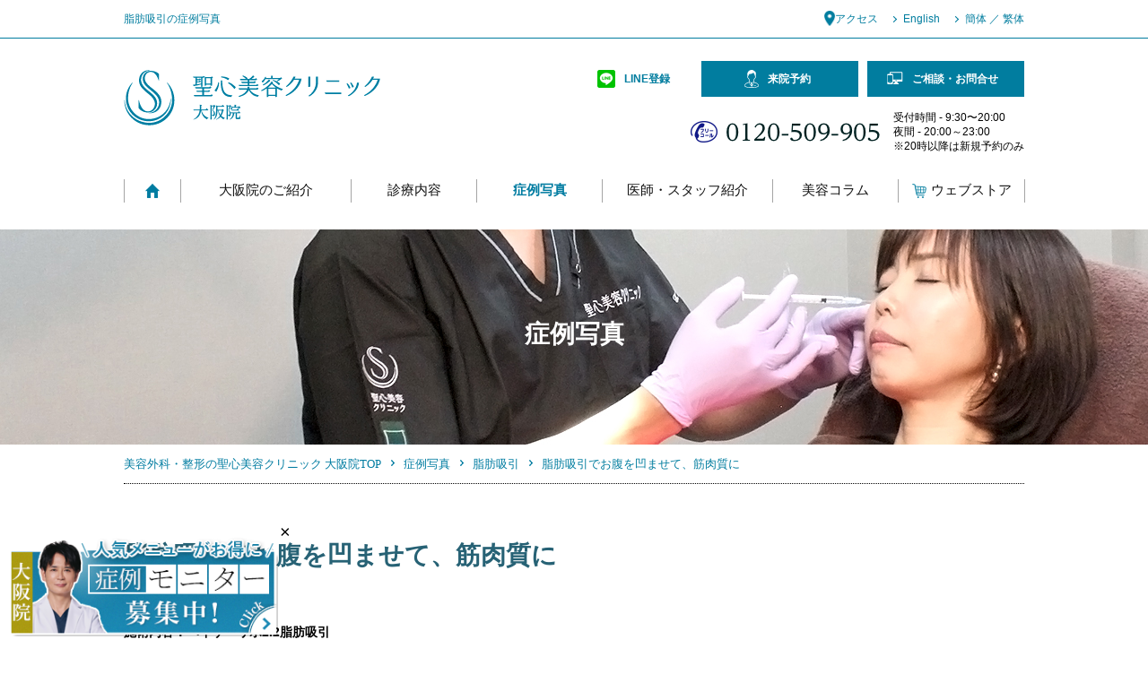

--- FILE ---
content_type: text/html; charset=UTF-8
request_url: https://www.osakain.com/case/liposuction/post_219/
body_size: 135715
content:
<!DOCTYPE html>
<html lang="ja">
<head prefix="og: http://ogp.me/ns# fb: http://ogp.me/ns/fb# article: http://ogp.me/ns/article#">
	<!-- Google Tag Manager -->
<script>(function(w,d,s,l,i){w[l]=w[l]||[];w[l].push({'gtm.start':
new Date().getTime(),event:'gtm.js'});var f=d.getElementsByTagName(s)[0],
j=d.createElement(s),dl=l!='dataLayer'?'&l='+l:'';j.async=true;j.src=
'https://www.googletagmanager.com/gtm.js?id='+i+dl;f.parentNode.insertBefore(j,f);
})(window,document,'script','dataLayer','GTM-MLM9B5W');</script>
<!-- End Google Tag Manager -->
	<meta charset="utf-8">
	<meta http-equiv="X-UA-Compatible" content="IE=edge,chrome=1">
	<meta name="viewport" content="width=device-width, maximum-scale=1.0">
	<meta name="format-detection" content="telephone=no">
	
	<link rel="shortcut icon" type="image/x-icon" href="https://www.osakain.com/_cms/wp-content/themes/osakain_20210118/favicon.ico">
	<link rel="icon" type="image/png" href="https://www.osakain.com/_cms/wp-content/themes/osakain_20210118/favicon-16x16.png" sizes="16x16">
	<link rel="icon" type="image/png" href="https://www.osakain.com/_cms/wp-content/themes/osakain_20210118/favicon-32x32.png" sizes="32x32">
			
	
			<title>脂肪吸引の症例写真｜聖心美容クリニック大阪院</title>
					<meta name="description" content="脂肪吸引「ベイザーリポ2.2脂肪吸引」の医師おすすめ症例写真をご紹介。お悩みなら、聖心美容クリニック大阪院へ。">
						
	
		
		<meta property="og:site_name" content="大阪の美容外科・整形・皮膚科なら聖心美容クリニック大阪院">
		<meta property="og:image" content="https://www.osakain.com/_cms/wp-content/themes/osakain_20210118/img/ogp.jpg">
		<meta property="og:title" content="脂肪吸引の症例写真｜聖心美容クリニック大阪院">
		<meta property="og:description" content="脂肪吸引「ベイザーリポ2.2脂肪吸引」の医師おすすめ症例写真をご紹介。お悩みなら、聖心美容クリニック大阪院">
		<meta property="og:type" content="article">
		<meta property="og:url" content="https://www.osakain.com/case/liposuction/post_219/">
  		<link rel="canonical" href="https://www.osakain.com/case/liposuction/post_219/">
    <link rel="stylesheet" href="https://www.osakain.com/_cms/wp-content/themes/osakain_20210118/css/case.css">
    <script src="//code.jquery.com/jquery-1.10.1.min.js"></script>
	<script>window.jQuery || document.write('<script src=\"\/js\/jquery\-1\.10\.1\.min\.js\"><\/script>')</script>
	<!--[if lt IE 9]><script src="js/modernizr-2.8.3-respond-1.4.2.min.js"></script><script src="js/selectivizr-min.js"></script><![endif]-->
	<!-- G解析 -->
<script type="text/javascript">
 var _gaq = _gaq || [];
 var pluginUrl =
 '//www.google-analytics.com/plugins/ga/inpage_linkid.js';
_gaq.push(['_require', 'inpage_linkid', pluginUrl]);
  _gaq.push(['_setAccount', 'UA-1116228-1']);
  _gaq.push(['_setDomainName', 'none']);
  _gaq.push(['_setAllowLinker', true]);
  _gaq.push(['_trackPageview']);
setTimeout('_gaq.push([\'_trackEvent\', \'NoBounce\', \'Over 30 seconds\'])', 30000);
setTimeout('_gaq.push([\'_trackEvent\', \'NoBounce\', \'Over 60 seconds\'])', 60000);

  (function() {
    var ga = document.createElement('script'); ga.type = 'text/javascript'; ga.async = true;
    ga.src = ('https:' == document.location.protocol ? 'https://ssl' : 'http://www') + '.google-analytics.com/ga.js';
    var s = document.getElementsByTagName('script')[0]; s.parentNode.insertBefore(ga, s);
  })();
</script>
<!-- /G解析 -->

<!-- facebook -->
<script>(function() {
var _fbq = window._fbq || (window._fbq = []);
if (!_fbq.loaded) {
var fbds = document.createElement('script');
fbds.async = true;
fbds.src = '//connect.facebook.net/en_US/fbds.js';
var s = document.getElementsByTagName('script')[0];
s.parentNode.insertBefore(fbds, s);
_fbq.loaded = true;
}
_fbq.push(['addPixelId', '865371850206849']);
})();
window._fbq = window._fbq || [];
window._fbq.push(['track', 'PixelInitialized', {}]);
</script>
<noscript><img height="1" width="1" alt="" style="display:none" src="https://www.facebook.com/tr?id=865371850206849&amp;ev=PixelInitialized" /></noscript>
<!-- /facebook -->
<!-- Google SearchConsole-->
<meta name="google-site-verification" content="hcCcrFejpqFJLb3LGhrJZMAjHdw7EhQO4t-2QIz06I4" />
<!-- /Google SearchConsole-->
<meta name='robots' content='max-image-preview:large' />
<link rel='dns-prefetch' href='//s.w.org' />
<script type="text/javascript">
window._wpemojiSettings = {"baseUrl":"https:\/\/s.w.org\/images\/core\/emoji\/13.1.0\/72x72\/","ext":".png","svgUrl":"https:\/\/s.w.org\/images\/core\/emoji\/13.1.0\/svg\/","svgExt":".svg","source":{"concatemoji":"https:\/\/www.osakain.com\/_cms\/wp-includes\/js\/wp-emoji-release.min.js?ver=5.9.12"}};
/*! This file is auto-generated */
!function(e,a,t){var n,r,o,i=a.createElement("canvas"),p=i.getContext&&i.getContext("2d");function s(e,t){var a=String.fromCharCode;p.clearRect(0,0,i.width,i.height),p.fillText(a.apply(this,e),0,0);e=i.toDataURL();return p.clearRect(0,0,i.width,i.height),p.fillText(a.apply(this,t),0,0),e===i.toDataURL()}function c(e){var t=a.createElement("script");t.src=e,t.defer=t.type="text/javascript",a.getElementsByTagName("head")[0].appendChild(t)}for(o=Array("flag","emoji"),t.supports={everything:!0,everythingExceptFlag:!0},r=0;r<o.length;r++)t.supports[o[r]]=function(e){if(!p||!p.fillText)return!1;switch(p.textBaseline="top",p.font="600 32px Arial",e){case"flag":return s([127987,65039,8205,9895,65039],[127987,65039,8203,9895,65039])?!1:!s([55356,56826,55356,56819],[55356,56826,8203,55356,56819])&&!s([55356,57332,56128,56423,56128,56418,56128,56421,56128,56430,56128,56423,56128,56447],[55356,57332,8203,56128,56423,8203,56128,56418,8203,56128,56421,8203,56128,56430,8203,56128,56423,8203,56128,56447]);case"emoji":return!s([10084,65039,8205,55357,56613],[10084,65039,8203,55357,56613])}return!1}(o[r]),t.supports.everything=t.supports.everything&&t.supports[o[r]],"flag"!==o[r]&&(t.supports.everythingExceptFlag=t.supports.everythingExceptFlag&&t.supports[o[r]]);t.supports.everythingExceptFlag=t.supports.everythingExceptFlag&&!t.supports.flag,t.DOMReady=!1,t.readyCallback=function(){t.DOMReady=!0},t.supports.everything||(n=function(){t.readyCallback()},a.addEventListener?(a.addEventListener("DOMContentLoaded",n,!1),e.addEventListener("load",n,!1)):(e.attachEvent("onload",n),a.attachEvent("onreadystatechange",function(){"complete"===a.readyState&&t.readyCallback()})),(n=t.source||{}).concatemoji?c(n.concatemoji):n.wpemoji&&n.twemoji&&(c(n.twemoji),c(n.wpemoji)))}(window,document,window._wpemojiSettings);
</script>
<style type="text/css">
img.wp-smiley,
img.emoji {
	display: inline !important;
	border: none !important;
	box-shadow: none !important;
	height: 1em !important;
	width: 1em !important;
	margin: 0 0.07em !important;
	vertical-align: -0.1em !important;
	background: none !important;
	padding: 0 !important;
}
</style>
	<link rel='stylesheet' id='sbi_styles-css'  href='https://www.osakain.com/_cms/wp-content/plugins/instagram-feed/css/sbi-styles.min.css?ver=6.9.1' type='text/css' media='all' />
<link rel='stylesheet' id='wp-block-library-css'  href='https://www.osakain.com/_cms/wp-includes/css/dist/block-library/style.min.css?ver=5.9.12' type='text/css' media='all' />
<style id='global-styles-inline-css' type='text/css'>
body{--wp--preset--color--black: #000000;--wp--preset--color--cyan-bluish-gray: #abb8c3;--wp--preset--color--white: #ffffff;--wp--preset--color--pale-pink: #f78da7;--wp--preset--color--vivid-red: #cf2e2e;--wp--preset--color--luminous-vivid-orange: #ff6900;--wp--preset--color--luminous-vivid-amber: #fcb900;--wp--preset--color--light-green-cyan: #7bdcb5;--wp--preset--color--vivid-green-cyan: #00d084;--wp--preset--color--pale-cyan-blue: #8ed1fc;--wp--preset--color--vivid-cyan-blue: #0693e3;--wp--preset--color--vivid-purple: #9b51e0;--wp--preset--gradient--vivid-cyan-blue-to-vivid-purple: linear-gradient(135deg,rgba(6,147,227,1) 0%,rgb(155,81,224) 100%);--wp--preset--gradient--light-green-cyan-to-vivid-green-cyan: linear-gradient(135deg,rgb(122,220,180) 0%,rgb(0,208,130) 100%);--wp--preset--gradient--luminous-vivid-amber-to-luminous-vivid-orange: linear-gradient(135deg,rgba(252,185,0,1) 0%,rgba(255,105,0,1) 100%);--wp--preset--gradient--luminous-vivid-orange-to-vivid-red: linear-gradient(135deg,rgba(255,105,0,1) 0%,rgb(207,46,46) 100%);--wp--preset--gradient--very-light-gray-to-cyan-bluish-gray: linear-gradient(135deg,rgb(238,238,238) 0%,rgb(169,184,195) 100%);--wp--preset--gradient--cool-to-warm-spectrum: linear-gradient(135deg,rgb(74,234,220) 0%,rgb(151,120,209) 20%,rgb(207,42,186) 40%,rgb(238,44,130) 60%,rgb(251,105,98) 80%,rgb(254,248,76) 100%);--wp--preset--gradient--blush-light-purple: linear-gradient(135deg,rgb(255,206,236) 0%,rgb(152,150,240) 100%);--wp--preset--gradient--blush-bordeaux: linear-gradient(135deg,rgb(254,205,165) 0%,rgb(254,45,45) 50%,rgb(107,0,62) 100%);--wp--preset--gradient--luminous-dusk: linear-gradient(135deg,rgb(255,203,112) 0%,rgb(199,81,192) 50%,rgb(65,88,208) 100%);--wp--preset--gradient--pale-ocean: linear-gradient(135deg,rgb(255,245,203) 0%,rgb(182,227,212) 50%,rgb(51,167,181) 100%);--wp--preset--gradient--electric-grass: linear-gradient(135deg,rgb(202,248,128) 0%,rgb(113,206,126) 100%);--wp--preset--gradient--midnight: linear-gradient(135deg,rgb(2,3,129) 0%,rgb(40,116,252) 100%);--wp--preset--duotone--dark-grayscale: url('#wp-duotone-dark-grayscale');--wp--preset--duotone--grayscale: url('#wp-duotone-grayscale');--wp--preset--duotone--purple-yellow: url('#wp-duotone-purple-yellow');--wp--preset--duotone--blue-red: url('#wp-duotone-blue-red');--wp--preset--duotone--midnight: url('#wp-duotone-midnight');--wp--preset--duotone--magenta-yellow: url('#wp-duotone-magenta-yellow');--wp--preset--duotone--purple-green: url('#wp-duotone-purple-green');--wp--preset--duotone--blue-orange: url('#wp-duotone-blue-orange');--wp--preset--font-size--small: 13px;--wp--preset--font-size--medium: 20px;--wp--preset--font-size--large: 36px;--wp--preset--font-size--x-large: 42px;}.has-black-color{color: var(--wp--preset--color--black) !important;}.has-cyan-bluish-gray-color{color: var(--wp--preset--color--cyan-bluish-gray) !important;}.has-white-color{color: var(--wp--preset--color--white) !important;}.has-pale-pink-color{color: var(--wp--preset--color--pale-pink) !important;}.has-vivid-red-color{color: var(--wp--preset--color--vivid-red) !important;}.has-luminous-vivid-orange-color{color: var(--wp--preset--color--luminous-vivid-orange) !important;}.has-luminous-vivid-amber-color{color: var(--wp--preset--color--luminous-vivid-amber) !important;}.has-light-green-cyan-color{color: var(--wp--preset--color--light-green-cyan) !important;}.has-vivid-green-cyan-color{color: var(--wp--preset--color--vivid-green-cyan) !important;}.has-pale-cyan-blue-color{color: var(--wp--preset--color--pale-cyan-blue) !important;}.has-vivid-cyan-blue-color{color: var(--wp--preset--color--vivid-cyan-blue) !important;}.has-vivid-purple-color{color: var(--wp--preset--color--vivid-purple) !important;}.has-black-background-color{background-color: var(--wp--preset--color--black) !important;}.has-cyan-bluish-gray-background-color{background-color: var(--wp--preset--color--cyan-bluish-gray) !important;}.has-white-background-color{background-color: var(--wp--preset--color--white) !important;}.has-pale-pink-background-color{background-color: var(--wp--preset--color--pale-pink) !important;}.has-vivid-red-background-color{background-color: var(--wp--preset--color--vivid-red) !important;}.has-luminous-vivid-orange-background-color{background-color: var(--wp--preset--color--luminous-vivid-orange) !important;}.has-luminous-vivid-amber-background-color{background-color: var(--wp--preset--color--luminous-vivid-amber) !important;}.has-light-green-cyan-background-color{background-color: var(--wp--preset--color--light-green-cyan) !important;}.has-vivid-green-cyan-background-color{background-color: var(--wp--preset--color--vivid-green-cyan) !important;}.has-pale-cyan-blue-background-color{background-color: var(--wp--preset--color--pale-cyan-blue) !important;}.has-vivid-cyan-blue-background-color{background-color: var(--wp--preset--color--vivid-cyan-blue) !important;}.has-vivid-purple-background-color{background-color: var(--wp--preset--color--vivid-purple) !important;}.has-black-border-color{border-color: var(--wp--preset--color--black) !important;}.has-cyan-bluish-gray-border-color{border-color: var(--wp--preset--color--cyan-bluish-gray) !important;}.has-white-border-color{border-color: var(--wp--preset--color--white) !important;}.has-pale-pink-border-color{border-color: var(--wp--preset--color--pale-pink) !important;}.has-vivid-red-border-color{border-color: var(--wp--preset--color--vivid-red) !important;}.has-luminous-vivid-orange-border-color{border-color: var(--wp--preset--color--luminous-vivid-orange) !important;}.has-luminous-vivid-amber-border-color{border-color: var(--wp--preset--color--luminous-vivid-amber) !important;}.has-light-green-cyan-border-color{border-color: var(--wp--preset--color--light-green-cyan) !important;}.has-vivid-green-cyan-border-color{border-color: var(--wp--preset--color--vivid-green-cyan) !important;}.has-pale-cyan-blue-border-color{border-color: var(--wp--preset--color--pale-cyan-blue) !important;}.has-vivid-cyan-blue-border-color{border-color: var(--wp--preset--color--vivid-cyan-blue) !important;}.has-vivid-purple-border-color{border-color: var(--wp--preset--color--vivid-purple) !important;}.has-vivid-cyan-blue-to-vivid-purple-gradient-background{background: var(--wp--preset--gradient--vivid-cyan-blue-to-vivid-purple) !important;}.has-light-green-cyan-to-vivid-green-cyan-gradient-background{background: var(--wp--preset--gradient--light-green-cyan-to-vivid-green-cyan) !important;}.has-luminous-vivid-amber-to-luminous-vivid-orange-gradient-background{background: var(--wp--preset--gradient--luminous-vivid-amber-to-luminous-vivid-orange) !important;}.has-luminous-vivid-orange-to-vivid-red-gradient-background{background: var(--wp--preset--gradient--luminous-vivid-orange-to-vivid-red) !important;}.has-very-light-gray-to-cyan-bluish-gray-gradient-background{background: var(--wp--preset--gradient--very-light-gray-to-cyan-bluish-gray) !important;}.has-cool-to-warm-spectrum-gradient-background{background: var(--wp--preset--gradient--cool-to-warm-spectrum) !important;}.has-blush-light-purple-gradient-background{background: var(--wp--preset--gradient--blush-light-purple) !important;}.has-blush-bordeaux-gradient-background{background: var(--wp--preset--gradient--blush-bordeaux) !important;}.has-luminous-dusk-gradient-background{background: var(--wp--preset--gradient--luminous-dusk) !important;}.has-pale-ocean-gradient-background{background: var(--wp--preset--gradient--pale-ocean) !important;}.has-electric-grass-gradient-background{background: var(--wp--preset--gradient--electric-grass) !important;}.has-midnight-gradient-background{background: var(--wp--preset--gradient--midnight) !important;}.has-small-font-size{font-size: var(--wp--preset--font-size--small) !important;}.has-medium-font-size{font-size: var(--wp--preset--font-size--medium) !important;}.has-large-font-size{font-size: var(--wp--preset--font-size--large) !important;}.has-x-large-font-size{font-size: var(--wp--preset--font-size--x-large) !important;}
</style>
<!-- Instagram Feed CSS -->
<style type="text/css">
.instagram_doctors #sb_instagram {
  padding: 8px 8px 0 8px;
}

.instagram_doctors #sb_instagram #sbi_images .sbi_item {
  padding: 2px !important;
}

.instagram_osaka #sb_instagram {
  padding: 0 8px;
}

.instagram_osaka #sb_instagram #sbi_images .sbi_item {
  padding: 2px !important;
}

.instagram_seishin-official #sb_instagram {
  padding: 0 8px 8px 8px;
}

.instagram_seishin-official #sb_instagram #sbi_images .sbi_item {
  padding: 2px !important;
}

@media screen and (min-width:768px) {
  .instagram-feed {
    display: flex;
  }

  .sbi_item {
    width: 140px !important;
    height: 140px !important;
  }

  .instagram_doctors #sb_instagram {
    padding: 8px 0 8px 8px;
  }

  .instagram_osaka #sb_instagram {
    padding: 8px 0;
  }

  .instagram_seishin-official #sb_instagram {
    padding: 8px 8px 8px 0;
  }
}
</style>
	<link rel="stylesheet" href="https://www.osakain.com/_cms/wp-content/themes/osakain_20210118/customiz/main.css?date=20201214" media="all">
</head>
<!--[if lt IE 7 ]><body class="ie6 ielt8"><![endif]-->
<!--[if IE 7 ]><body class="ie7 ielt8"> <![endif]-->
<!--[if IE 8 ]><body class="ie8"><![endif]-->
<!--[if (gte IE 9)|!(IE)]><!-->

	<body id="body">
		<!-- Google Tag Manager (noscript) -->
<noscript><iframe src="https://www.googletagmanager.com/ns.html?id=GTM-MLM9B5W"
height="0" width="0" style="display:none;visibility:hidden"></iframe></noscript>
<!-- End Google Tag Manager (noscript) -->
		<!--<![endif]-->

<header id="banner" role="banner">
	<div id="headbar">
		<div class="head-line01">
		<div id="headbar-inner">
		                        <h1>脂肪吸引の症例写真
        </h1>
                			<nav class="assist">
				<ul>
				<li class="reserve"><a href="https://www.biyougeka.com/reserve/" target="_blank"><span class="st-hNav__link_search_ico"><img src="https://www.osakain.com/_cms/wp-content/uploads/2025/02/ico_reserve.png" alt="" width="16" height="16" style="margin-right: 5px;"></span>来院予約</a></li>
				<li class="inquiry"><a href="https://www.biyougeka.com/inquire/" target="_blank"><span class="st-hNav__link_search_ico"><img src="https://www.osakain.com/_cms/wp-content/uploads/2025/02/ico_inquiry.png" alt="" width="16" height="16" style="margin-right: 5px;"></span>ご相談・お問合せ</a></li>
					<li class="access"><a href="https://www.osakain.com/clinic/#access">アクセス</a></li>
					<li class="english"><a href="http://www.saisei-iryou.com/english/" target="_blank">English</a></li>
					<li class="china"><a href="https://cn.meirongwaike.jp/" target="_blank">簡体 ／ 繁体</a></li>
				</ul>
			</nav>
		</div>
		</div>
	</div>
	<div id="header-inner">
		<div id="logo"><a href="https://www.osakain.com/"><img src="https://www.osakain.com/_cms/wp-content/themes/osakain_20210118/img/global/logo.png" width="286" height="62" alt="美容外科・整形・皮膚科の聖心美容クリニック 大阪院"></a></div>
		<nav id="btn-menu"><a href="#menu">メニュー</a></nav>
		<nav id="conversion">
			<div id="conversion-inner">
				<ul>
					<li class="phone"><a href="tel:08001113175">お電話</a></li>
					<li class="lines-link"><a href="https://www.biyougeka.com/line/" target="_blank"><span>LINE登録</span></a></li>
					
					<li class="counseling"><a href="https://www.biyougeka.com/reserve/"
                target="_blank" class="counsel"
                onclick="window.open(_gat._getTrackerByName()._getLinkerUrl('https://www.biyougeka.com/reserve/'),'_blank');return false;"
                rel="nofollow">来院予約</a></li>
			  <li class="mail"><a href="https://www.biyougeka.com/inquire/"
                target="_blank" class="counsel"
                onclick="window.open(_gat._getTrackerByName()._getLinkerUrl('https://www.biyougeka.com/inquire/'),'_blank');return false;"
                rel="nofollow">ご相談・お問合せ</a></li>
				</ul>
          <dl class="phone">
            <dt><a href="tel:0120509905">フリーコール：0120-509-905</a></dt>
            <dd>
              受付時間 - 9:30〜20:00<br>
              夜間 - 20:00～23:00<br>
              ※20時以降は新規予約のみ
           </dd>
          </dl>
			</div>
		</nav>
		<div id="menu">
        <nav id="global" role="navigation"><!--FolderType:top, FolderStrage:-->
				<ul>
					<li class="home"><a href="https://www.osakain.com/">Home</a></li>
                    <li class="globa1"><a href="https://www.osakain.com/clinic/">大阪院のご紹介</a>
						<div class="local">
							<div class="local-toggle">
								<div class="local-inner">
									<div class="fix-in">
										<div class="local-area2 w1">
											<p><b class="fmin">Reason</b></p>
											<ul>
												<li><a href="https://www.osakain.com/clinic/reason/"><span>選ばれる理由</span></a></li>
											</ul>
										</div>
										<div class="local-area2 w1">
											<p><b class="fmin">Facility</b></p>
											<ul>
												<li><a href="https://www.osakain.com/clinic/facility/">施設紹介</a></li>
											</ul>
										</div>
										<div class="local-area2">
											<p><b class="fmin">Flow</b></p>
											<ul>
												<li><a href="https://www.osakain.com/clinic/flow/">施術までの流れ</a></li>
											</ul>
										</div>
									  </div>
								  </div>

							</div>
						</div>
					</li>
					<li class="globa2"><a href="https://www.osakain.com/medical/">診療内容</a>
						<div class="local">
							<div class="local-toggle">
					<div class="local-inner">
					  
					  <div class="fix-in">
						<div class="local-area2 w1">
							<p><b class="fmin">Skin</b>- 肌 -</p>
							<ul>
							<li><a href="https://www.osakain.com/medical/antiaging/"><span>若返り</span></a></li>
								<li><a href="https://www.osakain.com/medical/skin/"><span>美容皮膚科</span></a></li>
                <li><a href="https://www.biyougeka.com/contents/depilation/" target="_blank"><span class="blank">医療脱毛</a></li>
								<li><a href="https://www.biyougeka.com/contents/cosme/" target="_blank"><span class="blank">ホームケア</span></a></li>
							</ul>
						</div>
						<div class="local-area2 w2">
							<p><b class="fmin">Face</b>- 顔 -</p>
							<ul>
							<li><a href="https://www.osakain.com/medical/eyes/">二重術・目頭切開・涙袋・眼瞼下垂</a></li>
								<li><a href="https://www.osakain.com/medical/around_eyes/">目のクマ・くぼみ・たるみ</a></li>
								<li><a href="https://www.osakain.com/medical/nose/">鼻の整形</a></li>
								<li><a href="https://www.osakain.com/medical/small_face/">小顔に整形</a></li>
                <li><a href="https://www.biyougeka.com/contents/face/" target="_blank"><span class="blank">その他・顔のパーツの整形</span></a></li>
							</ul>
						</div>
						<div class="local-area2">
							<p><b class="fmin">Body</b>- 体 -</p>
							<ul>
							<li><a href="https://www.osakain.com/medical/liposuction/">脂肪吸引</a></li>
										<li><a href="https://www.osakain.com/medical/bust/">豊胸術</a></li>
                    <li><a href="https://www.biyougeka.com/contents/bust_trouble/" target="_blank"><span class="blank">バストのお悩み</span></a></li>
                    <li><a href="https://www.biyougeka.com/contents/dieting/" target="_blank"><span class="blank">切らない痩身術</span></a></li>
										<li><a href="https://www.osakain.com/medical/sweat/">わきが・多汗症治療</a></li>
                    <li><a href="https://www.biyougeka.com/contents/gynecology/" target="_blank"><span class="blank">婦人科のお悩み</span></a></li>
                    <li><a href="https://www.biyougeka.com/contents/medical-femtech/" target="_blank"><span class="blank">メディカル フェムテック</span></a></li>
                    <li><a href="https://www.biyougeka.com/contents/lgbt/" target="_blank"><span class="blank">LGBT（バストのFTM・
                    MTF）</span></a></li>
							</ul>
						</div>
						<div class="local-area2">
							<p><b class="fmin">Other</b>- その他 -</p>
							<ul>
							<li><a href="https://www.biyougeka.com/contents/regenerative/" target="_blank"><span class="blank">再生医療</span></a></li>
										<li><a href="https://www.osakain.com/medical/hair/">毛髪再生外来 </a></li>
                    <li><a href="https://www.biyougeka.com/contents/internal/" target="_blank"><span class="blank">美容内科・美容漢方</span></a></li>
                    <li><a href="https://www.biyougeka.com/contents/correct/" target="_blank"><span class="blank">他院修正</span></a></li>
                    <li><a href="https://www.biyougeka.com/contents/care/" target="_blank"><span class="blank">アフターケア</span></a></li>
                    <li><a href="https://www.biyougeka.com/contents/other/" target="_blank"><span class="blank">その他</span></a></li>
										<li><a href="https://www.osakain.com/medical/worries/">お悩みから探す</a></li>
							</ul>
						</div>
					  </div>
					  
                  </div>
					
                </div>
						</div>
					</li>
					<li class="globa3"><a href="https://www.osakain.com/case/">症例写真</a></li>
			<!--		<li class="globa4"><a href="experiences/">体験談</a></li> -->
					<li class="globa5"><a href="https://www.osakain.com/doctor/">医師・スタッフ紹介</a></li>
					<li class="globa6"><a href="https://www.osakain.com/column/">美容コラム</a></li>
					<li class="globa7"><a href="https://seishin-store.com/" target="_blank"><span class="st-hNav__link_search_ico"><img src="/_cms/wp-content/uploads/2024/07/ico__cart.png" alt="" width="16" height="16" style="margin-right: 5px;"></span>ウェブストア</a></li>
				</ul>
			</nav>
			<nav class="assist">
				<ul>
				<li class="reserve"><a href="https://www.biyougeka.com/reserve/" target="_blank"><span class="st-hNav__link_search_ico"><img src="https://www.osakain.com/_cms/wp-content/uploads/2025/02/ico_reserve.png" alt="" width="16" height="16" style="margin-right: 5px;"></span>来院予約</a></li>
				<li class="inquiry"><a href="https://www.biyougeka.com/inquire/" target="_blank"><span class="st-hNav__link_search_ico"><img src="https://www.osakain.com/_cms/wp-content/uploads/2025/02/ico_inquiry.png" alt="" width="16" height="16" style="margin-right: 5px;"></span>ご相談・お問合せ</a></li>
					<li class="access"><a href="https://www.osakain.com/clinic/#access">アクセス</a></li>
					<li class="english"><a href="http://www.saisei-iryou.com/english/" target="_blank">English</a></li>
					<li class="china"><a href="https://cn.meirongwaike.jp/" target="_blank">簡体 ／ 繁体</a></li>
				</ul>
			</nav>
		</div>
	</div>
</header>

<style>
@media screen and (max-width:768px) { /* SP */
	.globa7 .st-hNav__link_search_ico img {
		-webkit-filter: brightness(0) invert(1);
		filter: brightness(0) invert(1);
	}
}
</style>
<main role="main" class="cases">
	<header id="main-title">
		<div id="main-title-inner">
			<h2 class="index"><span class="inner">症例写真</span></h2>
		</div>
		<div id="main-title-bg"><img src="https://www.osakain.com/_cms/wp-content/themes/osakain_20210118/img/case/bg.jpg" width="1600"
				height="240" alt="症例写真"></div>
	</header>

	<nav id="topicpath">
		<ol>
			<li><a href="https://www.osakain.com/">美容外科・整形の聖心美容クリニック 大阪院TOP</a></li>
			<li><a href="https://www.osakain.com/case/">症例写真</a></li>
			<li><a href="https://www.osakain.com/case_cat/liposuction/">脂肪吸引</a></li>			<li>脂肪吸引でお腹を凹ませて、筋肉質に</li>
		</ol>
	</nav>

	<div id="main-contents" class="single-case">
		<header class="entry-title">
			<h2>脂肪吸引でお腹を凹ませて、筋肉質に</h2>
			<div class="data"><span class="cat">脂肪吸引</span>																<span class="tag">
																											30代 ／
																男性				</span>
			</div>
			<dl class="method">
				<dt>施術内容</dt>
				<dd>
					ベイザーリポ2.2脂肪吸引				</dd>
			</dl>
		</header>

		<p>脂肪吸引で減らせるのは、内臓脂肪ではなく皮下脂肪です。<br />
男性の方は皮下脂肪は少ないと言われていますので、効果が出しずらい施術です。</p>




			
			<div class="case-main-photo">
				<div class="case-main-photo-area">
					<figure>
						<div class="case-main-photo-item">
																						<img src="https://www.osakain.com/_cms/wp-content/uploads/2020/12/detail287794_B.jpg"
								alt="">
													</div>
						<figcaption>
							Before						</figcaption>
					</figure>
					<figure>
						<div class="case-main-photo-item">
																						<img src="https://www.osakain.com/_cms/wp-content/uploads/2020/12/detail287794_A.jpg"
								alt="">
													</div>
						<figcaption>
							After						</figcaption>
					</figure>
				</div>
		</div>
		<div class="balloon">
			<div class="balloon-text">
				<p>脂肪が減り、男性らしいたくましい体つきになりました。</p>
<p>脂肪吸引は確実に脂肪を減らせる究極の施術になります。<br />
ダウンタイムなどはカウンセリングでご相談ください。</p>
			</div>
												<div class="balloon-doctor">
				<figure>
					<img src="https://www.osakain.com/_cms/wp-content/uploads/2020/01/doctor_seishin.png"
						alt="聖心美容クリニック">
					<figcaption>
						<span class="balloon-doctor-position">聖心美容クリニック</span><br>
						<span>医師</span>
					</figcaption>
				</figure>
			</div>
					</div>





				<div id="case-contents" class="freespace">
			<div id="case_tableArea">
<p class="case_name">ベイザーリポ2.2脂肪吸引</p>
<table class="case_table">
<tbody>
<tr>
<th>処置方法</th>
<td>吸引部に麻酔用Tumescent溶液注入。その際吸引カニューレ挿入用に小切開を加える。吸引装置で吸引。余剰な浸出液をドレナージ後、小切開部位縫合。圧迫固定。</td>
</tr>
<tr>
<th>リスク・副作用</th>
<td>術後の浮腫、リンパ管炎、皮下出血、血腫。凹凸、皮下結節。切開部位の瘢痕、色素沈着、肥厚性瘢痕。網目状毛細血管拡張、リンパ浮腫。知覚障害。熱傷、皮膚壊死、潰瘍、肥厚性瘢痕、色素沈着。</td>
</tr>
<tr>
<th>費用</th>
<td>630,000円<br />
手技料／80,000円　血液検査代／5,000円</td>
</tr>
</tbody>
</table>
<p class="case_total">合計金額／715,000円（786,500円）</p>
<p class="case_caution">※（）内は税込みの金額です。</p>
<p class="case_caution">※料金、リスク・副作用、施術内容は登録時点での情報となります。最新の情報はクリニックへお問い合わせください。</p>
</div>
		</div>
				<p class="btn btn-large">
			<a
				href="https://www.biyougeka.com/contents/liposuction/vaser_lipo/" target="_blank">「ベイザーリポ2.2脂肪吸引」を<br>もっと知りたい方はこちら</a>
		</p>

		<aside>
			<h3>「脂肪吸引」その他の症例写真</h3>
			<div class="index-case-min">
				<div class="index-case-inner">
															

					<article>
						<a href="https://www.osakain.com/case/liposuction/post_759/#main-contents">
							<figure>
								<span class="frame">
																		<img src="https://www.osakain.com/_cms/wp-content/uploads/2024/08/372155_B.jpg"
										alt="ベイザーリポ2.2脂肪吸引_Before">
								</span>
								<span class="frame">
																		<img src="https://www.osakain.com/_cms/wp-content/uploads/2024/08/372155_A.jpg"
										alt="ベイザーリポ2.2脂肪吸引_After">
								</span>
							</figure>
						</a>
						<div class="data">
							</span>
																					<span class="tag">
															20代 ／
															女性							</span></div>
					
					
						<div class="method">
							ベイザーリポ2.2脂肪吸引						</div>
	
					
						<h4><a href="https://www.osakain.com/case/liposuction/post_759/#main-contents">スッキリしたフェイスラインに</a></h4>
					
						<div class="data_table">
          	
						<table>
                <tbody>
                  <tr>
                    <th class="ttlamt">合計費用</th>
                    <td>440,000円（484,000円）※()内は税込の金額です</td>
                  </tr>
                </tbody>
              </table>
          										<table>
						<tbody>
							<p id="table_name"><strong>ベイザーリポ2.2脂肪吸引</strong></p>
							<tr>
								<th><strong>処置方法</strong></th>
								<td>吸引部に麻酔用Tumescent溶液注入。その際吸引カニューレ挿入用に小切開を加える。吸引装置で吸引。余剰な浸出液をドレナージ後、小切開部位縫合。圧迫固定。</td>
							</tr>
							<tr>
								<th><strong>リスク・副作用</strong></th>
								<td>術後の浮腫、リンパ管炎、皮下出血、血腫。凹凸、皮下結節。切開部位の瘢痕、色素沈着、肥厚性瘢痕。網目状毛細血管拡張、リンパ浮腫。知覚障害。熱傷、皮膚壊死、潰瘍、肥厚性瘢痕、色素沈着。</td>
								
							</tr>
							<tr>
								<th><strong>費用</strong></th>
								<td>440,000円（484,000円）</td>
							</tr>
						</tbody>
					</table>
					                  						
             	</div>					
					
					</article>
															

					<article>
						<a href="https://www.osakain.com/case/antiaging/post_711/#main-contents">
							<figure>
								<span class="frame">
																		<img src="https://www.osakain.com/_cms/wp-content/uploads/2023/12/363545_B.jpg"
										alt="ネックリフト+プレミアムミニリフト+エクソソームリッチ®点滴（ステムサップ点滴）+ベイザーリポ2.2脂肪吸引_Before">
								</span>
								<span class="frame">
																		<img src="https://www.osakain.com/_cms/wp-content/uploads/2023/12/363545_A.jpg"
										alt="ネックリフト+プレミアムミニリフト+エクソソームリッチ®点滴（ステムサップ点滴）+ベイザーリポ2.2脂肪吸引_After">
								</span>
							</figure>
						</a>
						<div class="data">
							</span>
																					<span class="tag">
															50代 ／
															女性							</span></div>
					
					
						<div class="method">
							ネックリフト+プレミアムミニリフト+エクソソームリッチ®点滴（ステムサップ点滴）+ベイザーリポ2.2脂肪吸引						</div>
	
					
						<h4><a href="https://www.osakain.com/case/antiaging/post_711/#main-contents">こめかみ、頬、フェイスライン、顎下、首をリフトアップ</a></h4>
					
						<div class="data_table">
          	
						<table>
                <tbody>
                  <tr>
                    <th class="ttlamt">合計費用</th>
                    <td>1,970,000円 (2,167,000円)※()内は税込の金額です</td>
                  </tr>
                </tbody>
              </table>
          										<table>
						<tbody>
							<p id="table_name"><strong>ネックリフト</strong></p>
							<tr>
								<th><strong>処置方法</strong></th>
								<td>耳の付け根から耳の後ろの生え際にかけて皮膚切開。たるんだ筋膜を引き上げて固定し、余った皮膚を切除して縫縮する。</td>
							</tr>
							<tr>
								<th><strong>リスク・副作用</strong></th>
								<td>術後の痛み、内出血、血腫、腫れ、ひきつれ感</td>
								
							</tr>
							<tr>
								<th><strong>費用</strong></th>
								<td>600,000円（660,000円）</td>
							</tr>
						</tbody>
					</table>
										<table>
						<tbody>
							<p id="table_name"><strong>プレミアムミニリフト</strong></p>
							<tr>
								<th><strong>処置方法</strong></th>
								<td>側頭部から耳前部、耳垂後面まで皮膚切開。皮下剥離の後、SMASの切開、引き上げを行う。余剰となった皮膚は切除。術後は圧迫固定。術後約１週間に抜糸。</td>
							</tr>
							<tr>
								<th><strong>リスク・副作用</strong></th>
								<td>腫れ、むくみ、内出血、疼痛、感染、血腫、皮膚壊死、傷跡、頭皮の瘢痕周囲の脱毛、耳垂変形。</td>
								
							</tr>
							<tr>
								<th><strong>費用</strong></th>
								<td>950,000円（1,045,000円）</td>
							</tr>
						</tbody>
					</table>
										<table>
						<tbody>
							<p id="table_name"><strong>エクソソームリッチ®点滴（ステムサップ点滴）</strong></p>
							<tr>
								<th><strong>処置方法</strong></th>
								<td>「脂肪」「歯髄」「臍帯」の由来幹細胞培養上清液から、症状に合った上清液を点滴投与します。</td>
							</tr>
							<tr>
								<th><strong>リスク・副作用</strong></th>
								<td>痛み、内出血</td>
								
							</tr>
							<tr>
								<th><strong>費用</strong></th>
								<td>60,000円（66,000円）</td>
							</tr>
						</tbody>
					</table>
										<table>
						<tbody>
							<p id="table_name"><strong>ベイザーリポ2.2脂肪吸引</strong></p>
							<tr>
								<th><strong>処置方法</strong></th>
								<td>吸引部に麻酔用Tumescent溶液注入。その際吸引カニューレ挿入用に小切開を加える。吸引装置で吸引。余剰な浸出液をドレナージ後、小切開部位縫合。圧迫固定。</td>
							</tr>
							<tr>
								<th><strong>リスク・副作用</strong></th>
								<td>術後の浮腫、リンパ管炎、皮下出血、血腫。凹凸、皮下結節。切開部位の瘢痕、色素沈着、肥厚性瘢痕。網目状毛細血管拡張、リンパ浮腫。知覚障害。熱傷、皮膚壊死、潰瘍、肥厚性瘢痕、色素沈着。</td>
								
							</tr>
							<tr>
								<th><strong>費用</strong></th>
								<td>360,000円（396,000円）</td>
							</tr>
						</tbody>
					</table>
					                  						
             	</div>					
					
					</article>
															

					<article>
						<a href="https://www.osakain.com/case/antiaging/post_709/#main-contents">
							<figure>
								<span class="frame">
																		<img src="https://www.osakain.com/_cms/wp-content/uploads/2023/12/363444_B.jpg"
										alt=" ネックリフト+ ベイザーリポ2.2脂肪吸引">
								</span>
								<span class="frame">
																		<img src="https://www.osakain.com/_cms/wp-content/uploads/2023/12/363444_A.jpg"
										alt=" ネックリフト+ ベイザーリポ2.2脂肪吸引_After">
								</span>
							</figure>
						</a>
						<div class="data">
							</span>
																					<span class="tag">
															50代 ／
															女性							</span></div>
					
					
						<div class="method">
							 ネックリフト+ ベイザーリポ2.2脂肪吸引						</div>
	
					
						<h4><a href="https://www.osakain.com/case/antiaging/post_709/#main-contents">フェイスライン～顎下～首のたるみをしっかりと改善</a></h4>
					
						<div class="data_table">
          	
						<table>
                <tbody>
                  <tr>
                    <th class="ttlamt">合計費用</th>
                    <td>1,035,000円 (1,138,500円) ※血液検査代5,000円（5,500円）含む※()内は税込の金額です</td>
                  </tr>
                </tbody>
              </table>
          										<table>
						<tbody>
							<p id="table_name"><strong>ネックリフト（あご下～ネックリフト）</strong></p>
							<tr>
								<th><strong>処置方法</strong></th>
								<td>耳の付け根から耳の後ろの生え際にかけて皮膚切開。たるんだ筋膜を引き上げて固定し、余った皮膚を切除して縫縮する。</td>
							</tr>
							<tr>
								<th><strong>リスク・副作用</strong></th>
								<td>術後の痛み、内出血、血腫、腫れ、ひきつれ感</td>
								
							</tr>
							<tr>
								<th><strong>費用</strong></th>
								<td>750,000円（825,000円）</td>
							</tr>
						</tbody>
					</table>
										<table>
						<tbody>
							<p id="table_name"><strong>ベイザーリポ2.2脂肪吸引</strong></p>
							<tr>
								<th><strong>処置方法</strong></th>
								<td>吸引部に麻酔用Tumescent溶液注入。その際吸引カニューレ挿入用に小切開を加える。吸引装置で吸引。余剰な浸出液をドレナージ後、小切開部位縫合。圧迫固定。</td>
							</tr>
							<tr>
								<th><strong>リスク・副作用</strong></th>
								<td>術後の浮腫、リンパ管炎、皮下出血、血腫。凹凸、皮下結節。切開部位の瘢痕、色素沈着、肥厚性瘢痕。網目状毛細血管拡張、リンパ浮腫。知覚障害。熱傷、皮膚壊死、潰瘍、肥厚性瘢痕、色素沈着。</td>
								
							</tr>
							<tr>
								<th><strong>費用</strong></th>
								<td>280,000円（308,000円）</td>
							</tr>
						</tbody>
					</table>
					                  						
             	</div>					
					
					</article>
									</div>
				<div class="index-case-inner">
															

					<article>
						<a href="https://www.osakain.com/case/liposuction/post_681/#main-contents">
							<figure>
								<span class="frame">
																		<img src="https://www.osakain.com/_cms/wp-content/uploads/2023/09/359891_B.jpg"
										alt="ベイザーリポ2.2脂肪吸引_Before">
								</span>
								<span class="frame">
																		<img src="https://www.osakain.com/_cms/wp-content/uploads/2023/09/359891_A.jpg"
										alt="ベイザーリポ2.2脂肪吸引_After">
								</span>
							</figure>
						</a>
						<div class="data">
							</span>
																					<span class="tag">
															40代 ／
															女性							</span></div>
					
					
						<div class="method">
							ベイザーリポ2.2脂肪吸引						</div>
	
					
						<h4><a href="https://www.osakain.com/case/liposuction/post_681/#main-contents">二の腕の脂肪</a></h4>
					
						<div class="data_table">
          	
						<table>
                <tbody>
                  <tr>
                    <th class="ttlamt">合計費用</th>
                    <td>335,000円（368,500円）※手技料、血液検査代を含む※()内は税込の金額です</td>
                  </tr>
                </tbody>
              </table>
          										<table>
						<tbody>
							<p id="table_name"><strong>ベイザーリポ2.2脂肪吸引</strong></p>
							<tr>
								<th><strong>処置方法</strong></th>
								<td>吸引部に麻酔用Tumescent溶液注入。その際吸引カニューレ挿入用に小切開を加える。吸引装置で吸引。余剰な浸出液をドレナージ後、小切開部位縫合。圧迫固定。</td>
							</tr>
							<tr>
								<th><strong>リスク・副作用</strong></th>
								<td>術後の浮腫、リンパ管炎、皮下出血、血腫。凹凸、皮下結節。切開部位の瘢痕、色素沈着、肥厚性瘢痕。網目状毛細血管拡張、リンパ浮腫。知覚障害。熱傷、皮膚壊死、潰瘍、肥厚性瘢痕、色素沈着。</td>
								
							</tr>
							<tr>
								<th><strong>費用</strong></th>
								<td>335,000円（368,500円）※手技料、血液検査代を含む</td>
							</tr>
						</tbody>
					</table>
					                  						
             	</div>					
					
					</article>
															

					<article>
						<a href="https://www.osakain.com/case/liposuction/post_667/#main-contents">
							<figure>
								<span class="frame">
																		<img src="https://www.osakain.com/_cms/wp-content/uploads/2023/07/356038_B.jpg"
										alt="ベイザーリポ2.2脂肪吸引_Before">
								</span>
								<span class="frame">
																		<img src="https://www.osakain.com/_cms/wp-content/uploads/2023/07/356038_A.jpg"
										alt="ベイザーリポ2.2脂肪吸引_After">
								</span>
							</figure>
						</a>
						<div class="data">
							</span>
																					<span class="tag">
															20代 ／
															女性							</span></div>
					
					
						<div class="method">
							ベイザーリポ2.2脂肪吸引						</div>
	
					
						<h4><a href="https://www.osakain.com/case/liposuction/post_667/#main-contents">顎下をスッキリと</a></h4>
					
						<div class="data_table">
          	
						<table>
                <tbody>
                  <tr>
                    <th class="ttlamt">合計費用</th>
                    <td>330,000円（363,000円）※手技料を含む※()内は税込の金額です</td>
                  </tr>
                </tbody>
              </table>
          										<table>
						<tbody>
							<p id="table_name"><strong>ベイザーリポ2.2脂肪吸引</strong></p>
							<tr>
								<th><strong>処置方法</strong></th>
								<td>吸引部に麻酔用Tumescent溶液注入。その際吸引カニューレ挿入用に小切開を加える。吸引装置で吸引。余剰な浸出液をドレナージ後、小切開部位縫合。圧迫固定。</td>
							</tr>
							<tr>
								<th><strong>リスク・副作用</strong></th>
								<td>術後の浮腫、リンパ管炎、皮下出血、血腫。凹凸、皮下結節。切開部位の瘢痕、色素沈着、肥厚性瘢痕。網目状毛細血管拡張、リンパ浮腫。知覚障害。熱傷、皮膚壊死、潰瘍、肥厚性瘢痕、色素沈着。</td>
								
							</tr>
							<tr>
								<th><strong>費用</strong></th>
								<td>330,000円（363,000円）※手技料を含む</td>
							</tr>
						</tbody>
					</table>
					                  						
             	</div>					
					
					</article>
															

					<article>
						<a href="https://www.osakain.com/case/liposuction/post_666/#main-contents">
							<figure>
								<span class="frame">
																		<img src="https://www.osakain.com/_cms/wp-content/uploads/2023/07/355882_B.jpg"
										alt="ベイザーリポ2.2脂肪吸引_Before">
								</span>
								<span class="frame">
																		<img src="https://www.osakain.com/_cms/wp-content/uploads/2023/07/355882_A.jpg"
										alt="ベイザーリポ2.2脂肪吸引_After">
								</span>
							</figure>
						</a>
						<div class="data">
							</span>
																					<span class="tag">
															40代 ／
															女性							</span></div>
					
					
						<div class="method">
							ベイザーリポ2.2脂肪吸引						</div>
	
					
						<h4><a href="https://www.osakain.com/case/liposuction/post_666/#main-contents">二の腕を細く</a></h4>
					
						<div class="data_table">
          	
						<table>
                <tbody>
                  <tr>
                    <th class="ttlamt">合計費用</th>
                    <td>330,000円（363,000円）※手技料を含む※()内は税込の金額です</td>
                  </tr>
                </tbody>
              </table>
          										<table>
						<tbody>
							<p id="table_name"><strong>ベイザーリポ2.2脂肪吸引</strong></p>
							<tr>
								<th><strong>処置方法</strong></th>
								<td>吸引部に麻酔用Tumescent溶液注入。その際吸引カニューレ挿入用に小切開を加える。吸引装置で吸引。余剰な浸出液をドレナージ後、小切開部位縫合。圧迫固定。</td>
							</tr>
							<tr>
								<th><strong>リスク・副作用</strong></th>
								<td>術後の浮腫、リンパ管炎、皮下出血、血腫。凹凸、皮下結節。切開部位の瘢痕、色素沈着、肥厚性瘢痕。網目状毛細血管拡張、リンパ浮腫。知覚障害。熱傷、皮膚壊死、潰瘍、肥厚性瘢痕、色素沈着。</td>
								
							</tr>
							<tr>
								<th><strong>費用</strong></th>
								<td>330,000円（363,000円）※手技料を含む</td>
							</tr>
						</tbody>
					</table>
					                  						
             	</div>					
					
					</article>
									</div>
				<div class="index-case-inner">
															

					<article>
						<a href="https://www.osakain.com/case/antiaging/post_617/#main-contents">
							<figure>
								<span class="frame">
																		<img src="https://www.osakain.com/_cms/wp-content/uploads/2023/01/346982_B.jpg"
										alt="プレミアムミニリフト+ネックリフト_たるみ+ベイザーリポ2.2脂肪吸引（頬・あご下）_Before">
								</span>
								<span class="frame">
																		<img src="https://www.osakain.com/_cms/wp-content/uploads/2023/01/346982_A.jpg"
										alt="プレミアムミニリフト+ネックリフト_たるみ+ベイザーリポ2.2脂肪吸引（頬・あご下）_After">
								</span>
							</figure>
						</a>
						<div class="data">
							</span>
																					<span class="tag">
															50代 ／
															女性							</span></div>
					
					
						<div class="method">
							プレミアムミニリフト+ネックリフト_たるみ+ベイザーリポ2.2脂肪吸引（頬・あご下）						</div>
	
					
						<h4><a href="https://www.osakain.com/case/antiaging/post_617/#main-contents">たるみがスッキリ</a></h4>
					
						<div class="data_table">
          	
						<table>
                <tbody>
                  <tr>
                    <th class="ttlamt">合計費用</th>
                    <td>1,830,000円（2,013,000円）※()内は税込の金額です</td>
                  </tr>
                </tbody>
              </table>
          										<table>
						<tbody>
							<p id="table_name"><strong>プレミアムミニリフト</strong></p>
							<tr>
								<th><strong>処置方法</strong></th>
								<td>側頭部から耳前部、耳垂後面まで皮膚切開。皮下剥離の後、SMASの切開、引き上げを行う。余剰となった皮膚は切除。術後は圧迫固定。術後約１週間に抜糸。</td>
							</tr>
							<tr>
								<th><strong>リスク・副作用</strong></th>
								<td>腫れ、むくみ、内出血、疼痛、感染、血腫、皮膚壊死、傷跡、頭皮の瘢痕周囲の脱毛、耳垂変形。</td>
								
							</tr>
							<tr>
								<th><strong>費用</strong></th>
								<td>950,000円（1,045,000円）</td>
							</tr>
						</tbody>
					</table>
										<table>
						<tbody>
							<p id="table_name"><strong>ネックリフト_たるみ</strong></p>
							<tr>
								<th><strong>処置方法</strong></th>
								<td>耳の付け根から耳の後ろの生え際にかけて皮膚切開。たるんだ筋膜を引き上げて固定し、余った皮膚を切除して縫縮する。</td>
							</tr>
							<tr>
								<th><strong>リスク・副作用</strong></th>
								<td>術後の痛み、内出血、血腫、腫れ、ひきつれ感</td>
								
							</tr>
							<tr>
								<th><strong>費用</strong></th>
								<td>600,000円（660,000円）</td>
							</tr>
						</tbody>
					</table>
										<table>
						<tbody>
							<p id="table_name"><strong>ベイザーリポ2.2脂肪吸引（頬・あご下）</strong></p>
							<tr>
								<th><strong>処置方法</strong></th>
								<td>吸引部に麻酔用Tumescent溶液注入。その際吸引カニューレ挿入用に小切開を加える。吸引装置で吸引。余剰な浸出液をドレナージ後、小切開部位縫合。圧迫固定。</td>
							</tr>
							<tr>
								<th><strong>リスク・副作用</strong></th>
								<td>術後の浮腫、リンパ管炎、皮下出血、血腫。凹凸、皮下結節。切開部位の瘢痕、色素沈着、肥厚性瘢痕。網目状毛細血管拡張、リンパ浮腫。知覚障害。熱傷、皮膚壊死、潰瘍、肥厚性瘢痕、色素沈着。</td>
								
							</tr>
							<tr>
								<th><strong>費用</strong></th>
								<td>280,000円（308,000円）</td>
							</tr>
						</tbody>
					</table>
					                  						
             	</div>					
					
					</article>
															

					<article>
						<a href="https://www.osakain.com/case/antiaging/post_596/#main-contents">
							<figure>
								<span class="frame">
																		<img src="https://www.osakain.com/_cms/wp-content/uploads/2022/09/342265_B.jpg"
										alt="ネックリフト＋ベイザーリポ2.2脂肪吸引_Before">
								</span>
								<span class="frame">
																		<img src="https://www.osakain.com/_cms/wp-content/uploads/2022/09/342265_A.jpg"
										alt="ネックリフト＋ベイザーリポ2.2脂肪吸引_After">
								</span>
							</figure>
						</a>
						<div class="data">
							</span>
																					<span class="tag">
															60代 ／
															女性							</span></div>
					
					
						<div class="method">
							ネックリフト＋ベイザーリポ2.2脂肪吸引						</div>
	
					
						<h4><a href="https://www.osakain.com/case/antiaging/post_596/#main-contents">たるみが気になる</a></h4>
					
						<div class="data_table">
          	
						<table>
                <tbody>
                  <tr>
                    <th class="ttlamt">合計費用</th>
                    <td>1,115,000円（1,226,500円）※()内は税込の金額です</td>
                  </tr>
                </tbody>
              </table>
          										<table>
						<tbody>
							<p id="table_name"><strong>ネックリフト</strong></p>
							<tr>
								<th><strong>処置方法</strong></th>
								<td>耳の付け根から耳の後ろの生え際にかけて皮膚切開。たるんだ筋膜を引き上げて固定し、余った皮膚を切除して縫縮する。</td>
							</tr>
							<tr>
								<th><strong>リスク・副作用</strong></th>
								<td>術後の痛み、内出血、血腫、腫れ、ひきつれ感</td>
								
							</tr>
							<tr>
								<th><strong>費用</strong></th>
								<td>750,000円（825,000円）</td>
							</tr>
						</tbody>
					</table>
										<table>
						<tbody>
							<p id="table_name"><strong>ベイザーリポ2.2脂肪吸引</strong></p>
							<tr>
								<th><strong>処置方法</strong></th>
								<td>吸引部に麻酔用Tumescent溶液注入。その際吸引カニューレ挿入用に小切開を加える。吸引装置で吸引。余剰な浸出液をドレナージ後、小切開部位縫合。圧迫固定。</td>
							</tr>
							<tr>
								<th><strong>リスク・副作用</strong></th>
								<td>術後の浮腫、リンパ管炎、皮下出血、血腫。凹凸、皮下結節。切開部位の瘢痕、色素沈着、肥厚性瘢痕。網目状毛細血管拡張、リンパ浮腫。知覚障害。熱傷、皮膚壊死、潰瘍、肥厚性瘢痕、色素沈着。</td>
								
							</tr>
							<tr>
								<th><strong>費用</strong></th>
								<td>365,000円（401,500円）※手技料、血液検査代を含む</td>
							</tr>
						</tbody>
					</table>
					                  						
             	</div>					
					
					</article>
															

					<article>
						<a href="https://www.osakain.com/case/liposuction/post_525/#main-contents">
							<figure>
								<span class="frame">
																		<img src="https://www.osakain.com/_cms/wp-content/uploads/2021/11/328781_B.jpg"
										alt="頬あご下 ベイザー脂肪吸引_Before">
								</span>
								<span class="frame">
																		<img src="https://www.osakain.com/_cms/wp-content/uploads/2021/11/328781_A.jpg"
										alt="頬あご下 ベイザー脂肪吸引_After">
								</span>
							</figure>
						</a>
						<div class="data">
							</span>
																					<span class="tag">
															20代 ／
															女性							</span></div>
					
					
						<div class="method">
							頬あご下 ベイザー脂肪吸引						</div>
	
					
						<h4><a href="https://www.osakain.com/case/liposuction/post_525/#main-contents">顔をスッキリとした小顔に</a></h4>
					
						<div class="data_table">
          	
						<table>
                <tbody>
                  <tr>
                    <th class="ttlamt">合計費用</th>
                    <td>445,000円（489,500円）※()内は税込の金額です</td>
                  </tr>
                </tbody>
              </table>
          										<table>
						<tbody>
							<p id="table_name"><strong>ベイザーリポ2.2脂肪吸引</strong></p>
							<tr>
								<th><strong>処置方法</strong></th>
								<td>吸引部に麻酔用Tumescent溶液注入。その際吸引カニューレ挿入用に小切開を加える。吸引装置で吸引。余剰な浸出液をドレナージ後、小切開部位縫合。圧迫固定。</td>
							</tr>
							<tr>
								<th><strong>リスク・副作用</strong></th>
								<td>術後の浮腫、リンパ管炎、皮下出血、血腫。凹凸、皮下結節。切開部位の瘢痕、色素沈着、肥厚性瘢痕。網目状毛細血管拡張、リンパ浮腫。知覚障害。熱傷、皮膚壊死、潰瘍、肥厚性瘢痕、色素沈着。</td>
								
							</tr>
							<tr>
								<th><strong>費用</strong></th>
								<td>445,000円（489,500円）</td>
							</tr>
						</tbody>
					</table>
					                  						
             	</div>					
					
					</article>
									</div>
				<div class="index-case-inner">
															

					<article>
						<a href="https://www.osakain.com/case/liposuction/post_482/#main-contents">
							<figure>
								<span class="frame">
																		<img src="https://www.osakain.com/_cms/wp-content/uploads/2021/07/323838_B.jpg"
										alt="">
								</span>
								<span class="frame">
																		<img src="https://www.osakain.com/_cms/wp-content/uploads/2021/07/323838_A.jpg"
										alt="">
								</span>
							</figure>
						</a>
						<div class="data">
							</span>
																					<span class="tag">
															20代 ／
															女性							</span></div>
					
					
						<div class="method">
							ベイザーリポ脂肪吸引（大腿）						</div>
	
					
						<h4><a href="https://www.osakain.com/case/liposuction/post_482/#main-contents">足太りを解消</a></h4>
					
						<div class="data_table">
          	
						<table>
                <tbody>
                  <tr>
                    <th class="ttlamt">合計費用</th>
                    <td>865,000円（951,500円）※()内は税込の金額です</td>
                  </tr>
                </tbody>
              </table>
          										<table>
						<tbody>
							<p id="table_name"><strong>ベイザーリポ脂肪吸引</strong></p>
							<tr>
								<th><strong>処置方法</strong></th>
								<td>吸引部に麻酔用Tumescent溶液注入。その際吸引カニューレ挿入用に小切開を加える。吸引装置で吸引。余剰な浸出液をドレナージ後、小切開部位縫合。圧迫固定。</td>
							</tr>
							<tr>
								<th><strong>リスク・副作用</strong></th>
								<td>術後の浮腫、リンパ管炎、皮下出血、血腫。凹凸、皮下結節。切開部位の瘢痕、色素沈着、肥厚性瘢痕。網目状毛細血管拡張、リンパ浮腫。知覚障害。熱傷、皮膚壊死、潰瘍、肥厚性瘢痕、色素沈着。</td>
								
							</tr>
							<tr>
								<th><strong>費用</strong></th>
								<td>780,000円（858,000円）</td>
							</tr>
						</tbody>
					</table>
					                  						
             	</div>					
					
					</article>
															

					<article>
						<a href="https://www.osakain.com/case/liposuction/post_450/#main-contents">
							<figure>
								<span class="frame">
																		<img src="https://www.osakain.com/_cms/wp-content/uploads/2021/05/319050_B.jpg"
										alt="">
								</span>
								<span class="frame">
																		<img src="https://www.osakain.com/_cms/wp-content/uploads/2021/05/319050_A.jpg"
										alt="">
								</span>
							</figure>
						</a>
						<div class="data">
							</span>
																					<span class="tag">
															40代 ／
															女性							</span></div>
					
					
						<div class="method">
							ベイザーリポ脂肪吸引						</div>
	
					
						<h4><a href="https://www.osakain.com/case/liposuction/post_450/#main-contents">下半身だけ太り…を解決</a></h4>
					
						<div class="data_table">
          	
						<table>
                <tbody>
                  <tr>
                    <th class="ttlamt">合計費用</th>
                    <td>865,000円（951,500円）※()内は税込の金額です</td>
                  </tr>
                </tbody>
              </table>
          										<table>
						<tbody>
							<p id="table_name"><strong>ベイザーリポ脂肪吸引</strong></p>
							<tr>
								<th><strong>処置方法</strong></th>
								<td>吸引部に麻酔用Tumescent溶液注入。その際吸引カニューレ挿入用に小切開を加える。吸引装置で吸引。余剰な浸出液をドレナージ後、小切開部位縫合。圧迫固定。</td>
							</tr>
							<tr>
								<th><strong>リスク・副作用</strong></th>
								<td>術後の浮腫、リンパ管炎、皮下出血、血腫。凹凸、皮下結節。切開部位の瘢痕、色素沈着、肥厚性瘢痕。網目状毛細血管拡張、リンパ浮腫。知覚障害。熱傷、皮膚壊死、潰瘍、肥厚性瘢痕、色素沈着。</td>
								
							</tr>
							<tr>
								<th><strong>費用</strong></th>
								<td>780,000円（858,000円）</td>
							</tr>
						</tbody>
					</table>
					                  						
             	</div>					
					
					</article>
															

					<article>
						<a href="https://www.osakain.com/case/liposuction/post_446/#main-contents">
							<figure>
								<span class="frame">
																		<img src="https://www.osakain.com/_cms/wp-content/uploads/2021/05/319586_B.jpg"
										alt="">
								</span>
								<span class="frame">
																		<img src="https://www.osakain.com/_cms/wp-content/uploads/2021/05/319586_A.jpg"
										alt="">
								</span>
							</figure>
						</a>
						<div class="data">
							</span>
																					<span class="tag">
															20代 ／
															女性							</span></div>
					
					
						<div class="method">
							ベイザーリポ2.2脂肪吸引						</div>
	
					
						<h4><a href="https://www.osakain.com/case/liposuction/post_446/#main-contents">二の腕</a></h4>
					
						<div class="data_table">
          	
						<table>
                <tbody>
                  <tr>
                    <th class="ttlamt">合計費用</th>
                    <td>335,000円（368,500円）※()内は税込の金額です</td>
                  </tr>
                </tbody>
              </table>
          										<table>
						<tbody>
							<p id="table_name"><strong>ベイザーリポ2.2脂肪吸引</strong></p>
							<tr>
								<th><strong>処置方法</strong></th>
								<td>吸引部に麻酔用Tumescent溶液注入。その際吸引カニューレ挿入用に小切開を加える。吸引装置で吸引。余剰な浸出液をドレナージ後、小切開部位縫合。圧迫固定。</td>
							</tr>
							<tr>
								<th><strong>リスク・副作用</strong></th>
								<td>術後の浮腫、リンパ管炎、皮下出血、血腫。凹凸、皮下結節。切開部位の瘢痕、色素沈着、肥厚性瘢痕。網目状毛細血管拡張、リンパ浮腫。知覚障害。熱傷、皮膚壊死、潰瘍、肥厚性瘢痕、色素沈着。</td>
								
							</tr>
							<tr>
								<th><strong>費用</strong></th>
								<td>250,000円（275,000円）</td>
							</tr>
						</tbody>
					</table>
					                  						
             	</div>					
					
					</article>
									</div>
				<div class="index-case-inner">
															

					<article>
						<a href="https://www.osakain.com/case/liposuction/post_403/#main-contents">
							<figure>
								<span class="frame">
																		<img src="https://www.osakain.com/_cms/wp-content/uploads/2021/03/316900_B.jpg"
										alt="">
								</span>
								<span class="frame">
																		<img src="https://www.osakain.com/_cms/wp-content/uploads/2021/03/316900_A.jpg"
										alt="">
								</span>
							</figure>
						</a>
						<div class="data">
							</span>
																					<span class="tag">
															20代 ／
															女性							</span></div>
					
					
						<div class="method">
							ベイザーリポ2.2脂肪吸引						</div>
	
					
						<h4><a href="https://www.osakain.com/case/liposuction/post_403/#main-contents">太腿の脂肪吸引</a></h4>
					
						<div class="data_table">
          	
						<table>
                <tbody>
                  <tr>
                    <th class="ttlamt">合計費用</th>
                    <td>865,000円（951,500円）※()内は税込の金額です</td>
                  </tr>
                </tbody>
              </table>
          										<table>
						<tbody>
							<p id="table_name"><strong>ベイザーリポ2.2脂肪吸引</strong></p>
							<tr>
								<th><strong>処置方法</strong></th>
								<td>吸引部に麻酔用Tumescent溶液注入。その際吸引カニューレ挿入用に小切開を加える。吸引装置で吸引。余剰な浸出液をドレナージ後、小切開部位縫合。圧迫固定。</td>
							</tr>
							<tr>
								<th><strong>リスク・副作用</strong></th>
								<td>術後の浮腫、リンパ管炎、皮下出血、血腫。凹凸、皮下結節。切開部位の瘢痕、色素沈着、肥厚性瘢痕。網目状毛細血管拡張、リンパ浮腫。知覚障害。熱傷、皮膚壊死、潰瘍、肥厚性瘢痕、色素沈着。</td>
								
							</tr>
							<tr>
								<th><strong>費用</strong></th>
								<td>780,000円（858,000円）</td>
							</tr>
						</tbody>
					</table>
					                  						
             	</div>					
					
					</article>
															

					<article>
						<a href="https://www.osakain.com/case/liposuction/post_380/#main-contents">
							<figure>
								<span class="frame">
																		<img src="https://www.osakain.com/_cms/wp-content/uploads/2021/03/312452_B-1.jpg"
										alt="">
								</span>
								<span class="frame">
																		<img src="https://www.osakain.com/_cms/wp-content/uploads/2021/03/312452_A-1.jpg"
										alt="">
								</span>
							</figure>
						</a>
						<div class="data">
							</span>
																					<span class="tag">
															20代 ／
															女性							</span></div>
					
					
						<div class="method">
							ベイザーリポ2.2脂肪吸引						</div>
	
					
						<h4><a href="https://www.osakain.com/case/liposuction/post_380/#main-contents">太ももを綺麗に細く！！</a></h4>
					
						<div class="data_table">
          	
						<table>
                <tbody>
                  <tr>
                    <th class="ttlamt">合計費用</th>
                    <td>980,000円（1,078,000円）※()内は税込の金額です</td>
                  </tr>
                </tbody>
              </table>
          										<table>
						<tbody>
							<p id="table_name"><strong>ベイザーリポ2.2脂肪吸引</strong></p>
							<tr>
								<th><strong>処置方法</strong></th>
								<td>吸引部に麻酔用Tumescent溶液注入。その際吸引カニューレ挿入用に小切開を加える。吸引装置で吸引。余剰な浸出液をドレナージ後、小切開部位縫合。圧迫固定。</td>
							</tr>
							<tr>
								<th><strong>リスク・副作用</strong></th>
								<td>術後の浮腫、リンパ管炎、皮下出血、血腫。凹凸、皮下結節。切開部位の瘢痕、色素沈着、肥厚性瘢痕。網目状毛細血管拡張、リンパ浮腫。知覚障害。熱傷、皮膚壊死、潰瘍、肥厚性瘢痕、色素沈着。</td>
								
							</tr>
							<tr>
								<th><strong>費用</strong></th>
								<td>980,000円（1,078,000円）</td>
							</tr>
						</tbody>
					</table>
					                  						
             	</div>					
					
					</article>
															

					<article>
						<a href="https://www.osakain.com/case/antiaging/post_378/#main-contents">
							<figure>
								<span class="frame">
																		<img src="https://www.osakain.com/_cms/wp-content/uploads/2021/03/313511_B.jpg"
										alt="">
								</span>
								<span class="frame">
																		<img src="https://www.osakain.com/_cms/wp-content/uploads/2021/03/313511_A.jpg"
										alt="">
								</span>
							</figure>
						</a>
						<div class="data">
							</span>
																					<span class="tag">
															50代 ／
															女性							</span></div>
					
					
						<div class="method">
							ベイザーリポ脂肪吸引+TESSリフト+アンカーMAX						</div>
	
					
						<h4><a href="https://www.osakain.com/case/antiaging/post_378/#main-contents">二重顎を解消</a></h4>
					
						<div class="data_table">
          	
						<table>
                <tbody>
                  <tr>
                    <th class="ttlamt">合計費用</th>
                    <td>780,000円（858,000円）※()内は税込の金額です</td>
                  </tr>
                </tbody>
              </table>
          										<table>
						<tbody>
							<p id="table_name"><strong>ベイザーリポ2.2脂肪吸引</strong></p>
							<tr>
								<th><strong>処置方法</strong></th>
								<td>吸引部に麻酔用Tumescent溶液注入。その際吸引カニューレ挿入用に小切開を加える。吸引装置で吸引。余剰な浸出液をドレナージ後、小切開部位縫合。圧迫固定。</td>
							</tr>
							<tr>
								<th><strong>リスク・副作用</strong></th>
								<td>術後の浮腫、リンパ管炎、皮下出血、血腫。凹凸、皮下結節。切開部位の瘢痕、色素沈着、肥厚性瘢痕。網目状毛細血管拡張、リンパ浮腫。知覚障害。熱傷、皮膚壊死、潰瘍、肥厚性瘢痕、色素沈着。</td>
								
							</tr>
							<tr>
								<th><strong>費用</strong></th>
								<td>360,000円（396,000円）</td>
							</tr>
						</tbody>
					</table>
										<table>
						<tbody>
							<p id="table_name"><strong>アンカーMAX</strong></p>
							<tr>
								<th><strong>処置方法</strong></th>
								<td>局所麻酔もしくは静脈麻酔下に、デザインした引き上げたい方向に多方向に配置された、棘（コグ）付きの吸収糸を挿入。【成分】PCL（ポリカプロラクトン）</td>
							</tr>
							<tr>
								<th><strong>リスク・副作用</strong></th>
								<td>術後の痛み、内出血、腫れ、ひきつれ感、刺入部位のひずみや色素沈着、創部感染</td>
								
							</tr>
							<tr>
								<th><strong>費用</strong></th>
								<td>200,000円（220,000円）</td>
							</tr>
						</tbody>
					</table>
										<table>
						<tbody>
							<p id="table_name"><strong>TESSリフト（テスリフト）</strong></p>
							<tr>
								<th><strong>処置方法</strong></th>
								<td>局所麻酔もしくは静脈麻酔後、刺入点に小切開を加え、スレッドを刺入。刺出点からスレッドを引き出し、牽引した後に、余剰なスレッドを切り落とし、皮下に埋入させる。【成分】ポリエステル、シリコン</td>
							</tr>
							<tr>
								<th><strong>リスク・副作用</strong></th>
								<td>術後の浮腫、皮下出血、感染、血腫、疼痛。糸の露出。へこみ、ひきつれ。左右非対称。術後の麻酔による一過性の顔面神経麻痺。耳下腺損傷、唾液ろう。顔面神経損傷。</td>
								
							</tr>
							<tr>
								<th><strong>費用</strong></th>
								<td>220,000円（242,000円）</td>
							</tr>
						</tbody>
					</table>
					                  						
             	</div>					
					
					</article>
									</div>
				<div class="index-case-inner">
															

					<article>
						<a href="https://www.osakain.com/case/liposuction/post_340/#main-contents">
							<figure>
								<span class="frame">
																		<img src="https://www.osakain.com/_cms/wp-content/uploads/2021/01/311153_B.jpg"
										alt="">
								</span>
								<span class="frame">
																		<img src="https://www.osakain.com/_cms/wp-content/uploads/2021/01/311153_A.jpg"
										alt="">
								</span>
							</figure>
						</a>
						<div class="data">
							</span>
																					<span class="tag">
															20代 ／
															女性							</span></div>
					
					
						<div class="method">
							ベイザーリポ2.2脂肪吸引						</div>
	
					
						<h4><a href="https://www.osakain.com/case/liposuction/post_340/#main-contents">究極に細くなる</a></h4>
					
						<div class="data_table">
          	
						<table>
                <tbody>
                  <tr>
                    <th class="ttlamt">合計費用</th>
                    <td>780,000円（858,000円）※()内は税込の金額です</td>
                  </tr>
                </tbody>
              </table>
          										<table>
						<tbody>
							<p id="table_name"><strong>ベイザーリポ2.2脂肪吸引</strong></p>
							<tr>
								<th><strong>処置方法</strong></th>
								<td>吸引部に麻酔用Tumescent溶液注入。その際吸引カニューレ挿入用に小切開を加える。吸引装置で吸引。余剰な浸出液をドレナージ後、小切開部位縫合。圧迫固定。</td>
							</tr>
							<tr>
								<th><strong>リスク・副作用</strong></th>
								<td>術後の浮腫、リンパ管炎、皮下出血、血腫。凹凸、皮下結節。切開部位の瘢痕、色素沈着、肥厚性瘢痕。網目状毛細血管拡張、リンパ浮腫。知覚障害。熱傷、皮膚壊死、潰瘍、肥厚性瘢痕、色素沈着。</td>
								
							</tr>
							<tr>
								<th><strong>費用</strong></th>
								<td>780,000円（858,000円）</td>
							</tr>
						</tbody>
					</table>
					                  						
             	</div>					
					
					</article>
															

					<article>
						<a href="https://www.osakain.com/case/liposuction/post_308/#main-contents">
							<figure>
								<span class="frame">
																		<img src="https://www.osakain.com/_cms/wp-content/uploads/2021/01/ari304258_B.jpg"
										alt="">
								</span>
								<span class="frame">
																		<img src="https://www.osakain.com/_cms/wp-content/uploads/2021/01/ari304258_A.jpg"
										alt="">
								</span>
							</figure>
						</a>
						<div class="data">
							</span>
																					<span class="tag">
															20代 ／
															女性							</span></div>
					
					
						<div class="method">
							ベイザーリポ2.2脂肪吸引						</div>
	
					
						<h4><a href="https://www.osakain.com/case/liposuction/post_308/#main-contents">スリムな脚に</a></h4>
					
						<div class="data_table">
          	
						<table>
                <tbody>
                  <tr>
                    <th class="ttlamt">合計費用</th>
                    <td>1,015,000円（1,116,500円）※()内は税込の金額です</td>
                  </tr>
                </tbody>
              </table>
          										<table>
						<tbody>
							<p id="table_name"><strong>ベイザーリポ2.2脂肪吸引</strong></p>
							<tr>
								<th><strong>処置方法</strong></th>
								<td>吸引部に麻酔用Tumescent溶液注入。その際吸引カニューレ挿入用に小切開を加える。吸引装置で吸引。余剰な浸出液をドレナージ後、小切開部位縫合。圧迫固定。</td>
							</tr>
							<tr>
								<th><strong>リスク・副作用</strong></th>
								<td>術後の浮腫、リンパ管炎、皮下出血、血腫。凹凸、皮下結節。切開部位の瘢痕、色素沈着、肥厚性瘢痕。網目状毛細血管拡張、リンパ浮腫。知覚障害。熱傷、皮膚壊死、潰瘍、肥厚性瘢痕、色素沈着。</td>
								
							</tr>
							<tr>
								<th><strong>費用</strong></th>
								<td>930,000円（1,023,000円）</td>
							</tr>
						</tbody>
					</table>
					                  						
             	</div>					
					
					</article>
															

					<article>
						<a href="https://www.osakain.com/case/small_face/post_266/#main-contents">
							<figure>
								<span class="frame">
																		<img src="https://www.osakain.com/_cms/wp-content/uploads/2021/01/ari299674_B.jpg"
										alt="">
								</span>
								<span class="frame">
																		<img src="https://www.osakain.com/_cms/wp-content/uploads/2021/01/ari299674_A.jpg"
										alt="">
								</span>
							</figure>
						</a>
						<div class="data">
							</span>
																					<span class="tag">
															30代 ／
															女性							</span></div>
					
					
						<div class="method">
							ベイザーリポ2.2脂肪吸引						</div>
	
					
						<h4><a href="https://www.osakain.com/case/small_face/post_266/#main-contents">二重顎の改善</a></h4>
					
						<div class="data_table">
          	
						<table>
                <tbody>
                  <tr>
                    <th class="ttlamt">合計費用</th>
                    <td>335,000円（368,500円）※()内は税込の金額です</td>
                  </tr>
                </tbody>
              </table>
          										<table>
						<tbody>
							<p id="table_name"><strong>ベイザーリポ2.2脂肪吸引</strong></p>
							<tr>
								<th><strong>処置方法</strong></th>
								<td>吸引部に麻酔用Tumescent溶液注入。その際吸引カニューレ挿入用に小切開を加える。吸引装置で吸引。余剰な浸出液をドレナージ後、小切開部位縫合。圧迫固定。</td>
							</tr>
							<tr>
								<th><strong>リスク・副作用</strong></th>
								<td>術後の浮腫、リンパ管炎、皮下出血、血腫。凹凸、皮下結節。切開部位の瘢痕、色素沈着、肥厚性瘢痕。網目状毛細血管拡張、リンパ浮腫。知覚障害。熱傷、皮膚壊死、潰瘍、肥厚性瘢痕、色素沈着。</td>
								
							</tr>
							<tr>
								<th><strong>費用</strong></th>
								<td>250,000円（275,000円）</td>
							</tr>
						</tbody>
					</table>
					                  						
             	</div>					
					
					</article>
									</div>
				<div class="index-case-inner">
															

					<article>
						<a href="https://www.osakain.com/case/liposuction/post_239/#main-contents">
							<figure>
								<span class="frame">
																		<img src="https://www.osakain.com/_cms/wp-content/uploads/2020/12/detail289677_B.jpg"
										alt="">
								</span>
								<span class="frame">
																		<img src="https://www.osakain.com/_cms/wp-content/uploads/2020/12/detail289677_A.jpg"
										alt="">
								</span>
							</figure>
						</a>
						<div class="data">
							</span>
																					<span class="tag">
															50代 ／
															女性							</span></div>
					
					
						<div class="method">
							ベイザーリポ2.2脂肪吸引						</div>
	
					
						<h4><a href="https://www.osakain.com/case/liposuction/post_239/#main-contents">ポッコリ出たお腹を解決</a></h4>
					
						<div class="data_table">
          	
						<table>
                <tbody>
                  <tr>
                    <th class="ttlamt">合計費用</th>
                    <td>250,000円（275,000円）※()内は税込の金額です</td>
                  </tr>
                </tbody>
              </table>
          										<table>
						<tbody>
							<p id="table_name"><strong>ベイザーリポ2.2脂肪吸引</strong></p>
							<tr>
								<th><strong>処置方法</strong></th>
								<td>吸引部に麻酔用Tumescent溶液注入。その際吸引カニューレ挿入用に小切開を加える。吸引装置で吸引。余剰な浸出液をドレナージ後、小切開部位縫合。圧迫固定。</td>
							</tr>
							<tr>
								<th><strong>リスク・副作用</strong></th>
								<td>術後の浮腫、リンパ管炎、皮下出血、血腫。凹凸、皮下結節。切開部位の瘢痕、色素沈着、肥厚性瘢痕。網目状毛細血管拡張、リンパ浮腫。知覚障害。熱傷、皮膚壊死、潰瘍、肥厚性瘢痕、色素沈着。</td>
								
							</tr>
							<tr>
								<th><strong>費用</strong></th>
								<td>250,000円（275,000円）</td>
							</tr>
						</tbody>
					</table>
					                  						
             	</div>					
					
					</article>
															

					<article>
						<a href="https://www.osakain.com/case/antiaging/post_198/#main-contents">
							<figure>
								<span class="frame">
																		<img src="https://www.osakain.com/_cms/wp-content/uploads/2020/12/detail289503_B.jpg"
										alt="">
								</span>
								<span class="frame">
																		<img src="https://www.osakain.com/_cms/wp-content/uploads/2020/12/detail289503_A.jpg"
										alt="">
								</span>
							</figure>
						</a>
						<div class="data">
							</span>
																					<span class="tag">
															50代 ／
															女性							</span></div>
					
					
						<div class="method">
							プレミアムミニリフト、ベイザーリポ2.2脂肪吸引						</div>
	
					
						<h4><a href="https://www.osakain.com/case/antiaging/post_198/#main-contents">頬と顎下のたるみをスッキリと</a></h4>
					
						<div class="data_table">
          	
						<table>
                <tbody>
                  <tr>
                    <th class="ttlamt">合計費用</th>
                    <td>1,085,000円（1,193,500円）※()内は税込の金額です</td>
                  </tr>
                </tbody>
              </table>
          										<table>
						<tbody>
							<p id="table_name"><strong>プレミアムミニリフト</strong></p>
							<tr>
								<th><strong>処置方法</strong></th>
								<td>側頭部から耳前部、耳垂後面まで皮膚切開。皮下剥離の後、SMASの切開、引き上げを行う。余剰となった皮膚は切除。術後は圧迫固定。術後約１週間に抜糸。</td>
							</tr>
							<tr>
								<th><strong>リスク・副作用</strong></th>
								<td>腫れ、むくみ、内出血、疼痛、感染、血腫、皮膚壊死、傷跡、頭皮の瘢痕周囲の脱毛、耳垂変形。</td>
								
							</tr>
							<tr>
								<th><strong>費用</strong></th>
								<td>750,000円（825,000円）</td>
							</tr>
						</tbody>
					</table>
										<table>
						<tbody>
							<p id="table_name"><strong>ベイザーリポ2.2脂肪吸引</strong></p>
							<tr>
								<th><strong>処置方法</strong></th>
								<td>吸引部に麻酔用Tumescent溶液注入。その際吸引カニューレ挿入用に小切開を加える。吸引装置で吸引。余剰な浸出液をドレナージ後、小切開部位縫合。圧迫固定。</td>
							</tr>
							<tr>
								<th><strong>リスク・副作用</strong></th>
								<td>術後の浮腫、リンパ管炎、皮下出血、血腫。凹凸、皮下結節。切開部位の瘢痕、色素沈着、肥厚性瘢痕。網目状毛細血管拡張、リンパ浮腫。知覚障害。熱傷、皮膚壊死、潰瘍、肥厚性瘢痕、色素沈着。</td>
								
							</tr>
							<tr>
								<th><strong>費用</strong></th>
								<td>250,000円（275,000円）</td>
							</tr>
						</tbody>
					</table>
					                  						
             	</div>					
					
					</article>
															

					<article>
						<a href="https://www.osakain.com/case/liposuction/post_188/#main-contents">
							<figure>
								<span class="frame">
																		<img src="https://www.osakain.com/_cms/wp-content/uploads/2020/11/detail287593_B.jpg"
										alt="">
								</span>
								<span class="frame">
																		<img src="https://www.osakain.com/_cms/wp-content/uploads/2020/11/detail287593_A.jpg"
										alt="">
								</span>
							</figure>
						</a>
						<div class="data">
							</span>
																					<span class="tag">
															30代 ／
															男性							</span></div>
					
					
						<div class="method">
							ベイザーリポ2.2脂肪吸引						</div>
	
					
						<h4><a href="https://www.osakain.com/case/liposuction/post_188/#main-contents">お腹の脂肪吸引</a></h4>
					
						<div class="data_table">
          	
						<table>
                <tbody>
                  <tr>
                    <th class="ttlamt">合計費用</th>
                    <td>535,000円（588,500円）※()内は税込の金額です</td>
                  </tr>
                </tbody>
              </table>
          										<table>
						<tbody>
							<p id="table_name"><strong>ベイザーリポ2.2脂肪吸引</strong></p>
							<tr>
								<th><strong>処置方法</strong></th>
								<td>吸引部に麻酔用Tumescent溶液注入。その際吸引カニューレ挿入用に小切開を加える。吸引装置で吸引。余剰な浸出液をドレナージ後、小切開部位縫合。圧迫固定。</td>
							</tr>
							<tr>
								<th><strong>リスク・副作用</strong></th>
								<td>術後の浮腫、リンパ管炎、皮下出血、血腫。凹凸、皮下結節。切開部位の瘢痕、色素沈着、肥厚性瘢痕。網目状毛細血管拡張、リンパ浮腫。知覚障害。熱傷、皮膚壊死、潰瘍、肥厚性瘢痕、色素沈着。</td>
								
							</tr>
							<tr>
								<th><strong>費用</strong></th>
								<td>535,000円（588,500円）</td>
							</tr>
						</tbody>
					</table>
					                  						
             	</div>					
					
					</article>
									</div>
				<div class="index-case-inner">
															

					<article>
						<a href="https://www.osakain.com/case/liposuction/post_181/#main-contents">
							<figure>
								<span class="frame">
																		<img src="https://www.osakain.com/_cms/wp-content/uploads/2020/11/detail292690_B-scaled.jpg"
										alt="">
								</span>
								<span class="frame">
																		<img src="https://www.osakain.com/_cms/wp-content/uploads/2020/11/detail292690_A-scaled.jpg"
										alt="">
								</span>
							</figure>
						</a>
						<div class="data">
							</span>
																					<span class="tag">
															20代 ／
															女性							</span></div>
					
					
						<div class="method">
							ベイザーリポ2.2脂肪吸引						</div>
	
					
						<h4><a href="https://www.osakain.com/case/liposuction/post_181/#main-contents">頬の脂肪吸引</a></h4>
					
						<div class="data_table">
          	
						<table>
                <tbody>
                  <tr>
                    <th class="ttlamt">合計費用</th>
                    <td>330,000円（363,000円）※()内は税込の金額です</td>
                  </tr>
                </tbody>
              </table>
          										<table>
						<tbody>
							<p id="table_name"><strong>ベイザーリポ2.2脂肪吸引</strong></p>
							<tr>
								<th><strong>処置方法</strong></th>
								<td>吸引部に麻酔用Tumescent溶液注入。その際吸引カニューレ挿入用に小切開を加える。吸引装置で吸引。余剰な浸出液をドレナージ後、小切開部位縫合。圧迫固定。</td>
							</tr>
							<tr>
								<th><strong>リスク・副作用</strong></th>
								<td>術後の浮腫、リンパ管炎、皮下出血、血腫。凹凸、皮下結節。切開部位の瘢痕、色素沈着、肥厚性瘢痕。網目状毛細血管拡張、リンパ浮腫。知覚障害。熱傷、皮膚壊死、潰瘍、肥厚性瘢痕、色素沈着。</td>
								
							</tr>
							<tr>
								<th><strong>費用</strong></th>
								<td>330,000円（363,000円）</td>
							</tr>
						</tbody>
					</table>
					                  						
             	</div>					
					
					</article>
															

					<article>
						<a href="https://www.osakain.com/case/liposuction/post_125/#main-contents">
							<figure>
								<span class="frame">
																		<img src="https://www.osakain.com/_cms/wp-content/uploads/2020/05/DL_20181029115550323_B-1.jpg"
										alt="症例写真 術前 ベイザーリポ2.2">
								</span>
								<span class="frame">
																		<img src="https://www.osakain.com/_cms/wp-content/uploads/2020/05/DL_20181029115550323_A-1.jpg"
										alt="症例写真 術後 ベイザーリポ2.2">
								</span>
							</figure>
						</a>
						<div class="data">
							<span
								class="cat sub">下腹部</span></span>
																					<span class="tag">
															20代 ／
															女性							</span></div>
					
					
						<div class="method">
							ベイザーリポ2.2						</div>
	
					
						<h4><a href="https://www.osakain.com/case/liposuction/post_125/#main-contents">ぽっこり下腹部がスッキリしました</a></h4>
					
						<div class="data_table">
          	
						<table>
                <tbody>
                  <tr>
                    <th class="ttlamt">合計費用</th>
                    <td>335,000円（368,500円）※()内は税込の金額です</td>
                  </tr>
                </tbody>
              </table>
          										<table>
						<tbody>
							<p id="table_name"><strong>ベイザーリポ2.2(脂肪吸引)</strong></p>
							<tr>
								<th><strong>処置方法</strong></th>
								<td>静脈麻酔（眠る麻酔）と局所麻酔を使用し、無痛状態での手術。腹部の場合は、骨盤近くで2か所（場合によってはお臍にも1か所）5ｍｍ程度の傷を作り、局所麻酔をしその後ベイザー波を照射し脂肪を柔らかくしてからカニューレを用いて皮下脂肪を吸引する。 手術時間は、下腹部の場合は1時間弱。</td>
							</tr>
							<tr>
								<th><strong>リスク・副作用</strong></th>
								<td>腫れ、痛み、皮下出血（大まかなものは２週間、完成は目安3か月）、圧迫をしっかり出来なかった場合などに皮下に浸出液が貯留することがあり、処置が必要。圧迫やマッサージがきちんとできない場合などに凸凹が残る可能性、麻酔一般のリスク（ショック、血圧低下、不整脈など）</td>
								
							</tr>
							<tr>
								<th><strong>費用</strong></th>
								<td>330,000円（363,000円）</td>
							</tr>
						</tbody>
					</table>
					                  						
             	</div>					
					
					</article>
															

					<article>
						<a href="https://www.osakain.com/case/liposuction/post_81/#main-contents">
							<figure>
								<span class="frame">
																		<img src="https://www.osakain.com/_cms/wp-content/uploads/2020/05/10_before.jpg"
										alt="症例写真 術前 脂肪吸引 脇周り">
								</span>
								<span class="frame">
																		<img src="https://www.osakain.com/_cms/wp-content/uploads/2020/05/10_after.jpg"
										alt="症例写真 術後 脂肪吸引 脇周り">
								</span>
							</figure>
						</a>
						<div class="data">
							<span
								class="cat sub">脇周り</span></span>
																					<span class="tag">
															50代 ／
															女性							</span></div>
					
					
						<div class="method">
							ベイザーリポ2.2脂肪吸引						</div>
	
					
						<h4><a href="https://www.osakain.com/case/liposuction/post_81/#main-contents">脇のたるみ脂肪吸引</a></h4>
					
						<div class="data_table">
          	
						<table>
                <tbody>
                  <tr>
                    <th class="ttlamt">合計費用</th>
                    <td>335,000円（368,500円）※()内は税込の金額です</td>
                  </tr>
                </tbody>
              </table>
          										<table>
						<tbody>
							<p id="table_name"><strong>ベイザーリポ2.2脂肪吸引</strong></p>
							<tr>
								<th><strong>処置方法</strong></th>
								<td>吸引部に麻酔用Tumescent溶液注入。その際吸引カニューレ挿入用に小切開を加える。吸引装置で吸引。余剰な浸出液をドレナージ後、小切開部位縫合。圧迫固定。</td>
							</tr>
							<tr>
								<th><strong>リスク・副作用</strong></th>
								<td>術後の浮腫、リンパ管炎、皮下出血、血腫。凹凸、皮下結節。切開部位の瘢痕、色素沈着、肥厚性瘢痕。網目状毛細血管拡張、リンパ浮腫。知覚障害。熱傷、皮膚壊死、潰瘍、肥厚性瘢痕、色素沈着。</td>
								
							</tr>
							<tr>
								<th><strong>費用</strong></th>
								<td>335,000円（368,500円）</td>
							</tr>
						</tbody>
					</table>
					                  						
             	</div>					
					
					</article>
									</div>
				<div class="index-case-inner">
															

					<article>
						<a href="https://www.osakain.com/case/liposuction/post_79/#main-contents">
							<figure>
								<span class="frame">
																		<img src="https://www.osakain.com/_cms/wp-content/uploads/2020/05/9_before.jpg"
										alt="症例写真 術前 脂肪吸引 太もも・ふくらはぎ">
								</span>
								<span class="frame">
																		<img src="https://www.osakain.com/_cms/wp-content/uploads/2020/05/9_after.jpg"
										alt="症例写真 術後 脂肪吸引 太もも・ふくらはぎ">
								</span>
							</figure>
						</a>
						<div class="data">
							<span
								class="cat sub">太もも・ふくらはぎ</span></span>
																					<span class="tag">
															20代 ／
															女性							</span></div>
					
					
						<div class="method">
							ベイザーリポ2.2脂肪吸引						</div>
	
					
						<h4><a href="https://www.osakain.com/case/liposuction/post_79/#main-contents">ベイザーリポ2.2</a></h4>
					
						<div class="data_table">
          	
						<table>
                <tbody>
                  <tr>
                    <th class="ttlamt">合計費用</th>
                    <td>865,000円（951,500円）※()内は税込の金額です</td>
                  </tr>
                </tbody>
              </table>
          										<table>
						<tbody>
							<p id="table_name"><strong>ベイザーリポ2.2脂肪吸引</strong></p>
							<tr>
								<th><strong>処置方法</strong></th>
								<td>吸引部に麻酔用Tumescent溶液注入。その際吸引カニューレ挿入用に小切開を加える。吸引装置で吸引。余剰な浸出液をドレナージ後、小切開部位縫合。圧迫固定。</td>
							</tr>
							<tr>
								<th><strong>リスク・副作用</strong></th>
								<td>術後の浮腫、リンパ管炎、皮下出血、血腫。凹凸、皮下結節。切開部位の瘢痕、色素沈着、肥厚性瘢痕。網目状毛細血管拡張、リンパ浮腫。知覚障害。熱傷、皮膚壊死、潰瘍、肥厚性瘢痕、色素沈着。</td>
								
							</tr>
							<tr>
								<th><strong>費用</strong></th>
								<td>865,000円（951,500円）</td>
							</tr>
						</tbody>
					</table>
					                  						
             	</div>					
					
					</article>
															

					<article>
						<a href="https://www.osakain.com/case/liposuction/post_77/#main-contents">
							<figure>
								<span class="frame">
																		<img src="https://www.osakain.com/_cms/wp-content/uploads/2020/05/8_before.jpg"
										alt="症例写真 術前 脂肪吸引 二の腕">
								</span>
								<span class="frame">
																		<img src="https://www.osakain.com/_cms/wp-content/uploads/2020/05/8_after.jpg"
										alt="症例写真 術後 脂肪吸引 二の腕">
								</span>
							</figure>
						</a>
						<div class="data">
							<span
								class="cat sub">二の腕</span></span>
																					<span class="tag">
															20代 ／
															女性							</span></div>
					
					
						<div class="method">
							ベイザーリポ2.2脂肪吸引						</div>
	
					
						<h4><a href="https://www.osakain.com/case/liposuction/post_77/#main-contents">二の腕の脂肪吸引</a></h4>
					
						<div class="data_table">
          	
						<table>
                <tbody>
                  <tr>
                    <th class="ttlamt">合計費用</th>
                    <td>335,000円（368,500円）※()内は税込の金額です</td>
                  </tr>
                </tbody>
              </table>
          										<table>
						<tbody>
							<p id="table_name"><strong>ベイザーリポ2.2脂肪吸引</strong></p>
							<tr>
								<th><strong>処置方法</strong></th>
								<td>吸引部に麻酔用Tumescent溶液注入。その際吸引カニューレ挿入用に小切開を加える。吸引装置で吸引。余剰な浸出液をドレナージ後、小切開部位縫合。圧迫固定。</td>
							</tr>
							<tr>
								<th><strong>リスク・副作用</strong></th>
								<td>術後の浮腫、リンパ管炎、皮下出血、血腫。凹凸、皮下結節。切開部位の瘢痕、色素沈着、肥厚性瘢痕。網目状毛細血管拡張、リンパ浮腫。知覚障害。熱傷、皮膚壊死、潰瘍、肥厚性瘢痕、色素沈着。</td>
								
							</tr>
							<tr>
								<th><strong>費用</strong></th>
								<td>335,000円（368,500円）</td>
							</tr>
						</tbody>
					</table>
					                  						
             	</div>					
					
					</article>
															

					<article>
						<a href="https://www.osakain.com/case/liposuction/post_74/#main-contents">
							<figure>
								<span class="frame">
																		<img src="https://www.osakain.com/_cms/wp-content/uploads/2020/05/1875_b.jpg"
										alt="症例写真 術前 脂肪吸引 胸">
								</span>
								<span class="frame">
																		<img src="https://www.osakain.com/_cms/wp-content/uploads/2020/05/1875_a.jpg"
										alt="症例写真 術後 脂肪吸引 胸">
								</span>
							</figure>
						</a>
						<div class="data">
							<span
								class="cat sub">胸</span></span>
																					<span class="tag">
															20代 ／
															男性							</span></div>
					
					
						<div class="method">
							ベイザーリポ2.2脂肪吸引						</div>
	
					
						<h4><a href="https://www.osakain.com/case/liposuction/post_74/#main-contents">偽性女性化乳房</a></h4>
					
						<div class="data_table">
          	
						<table>
                <tbody>
                  <tr>
                    <th class="ttlamt">合計費用</th>
                    <td>335,000円（368,500円）※()内は税込の金額です</td>
                  </tr>
                </tbody>
              </table>
          										<table>
						<tbody>
							<p id="table_name"><strong>ベイザーリポ2.2脂肪吸引</strong></p>
							<tr>
								<th><strong>処置方法</strong></th>
								<td>吸引部に麻酔用Tumescent溶液注入。その際吸引カニューレ挿入用に小切開を加える。吸引装置で吸引。余剰な浸出液をドレナージ後、小切開部位縫合。圧迫固定。</td>
							</tr>
							<tr>
								<th><strong>リスク・副作用</strong></th>
								<td>術後の浮腫、リンパ管炎、皮下出血、血腫。凹凸、皮下結節。切開部位の瘢痕、色素沈着、肥厚性瘢痕。網目状毛細血管拡張、リンパ浮腫。知覚障害。熱傷、皮膚壊死、潰瘍、肥厚性瘢痕、色素沈着。</td>
								
							</tr>
							<tr>
								<th><strong>費用</strong></th>
								<td>335,000円（368,500円）</td>
							</tr>
						</tbody>
					</table>
					                  						
             	</div>					
					
					</article>
									</div>
				<div class="index-case-inner">
															

					<article>
						<a href="https://www.osakain.com/case/liposuction/1_1-2/#main-contents">
							<figure>
								<span class="frame">
																		<img src="https://www.osakain.com/_cms/wp-content/uploads/2020/05/1396_b.jpg"
										alt="症例写真 術前 脂肪吸引 腹部">
								</span>
								<span class="frame">
																		<img src="https://www.osakain.com/_cms/wp-content/uploads/2020/05/1396_a.jpg"
										alt="症例写真 術後 脂肪吸引 腹部">
								</span>
							</figure>
						</a>
						<div class="data">
							<span
								class="cat sub">腹部</span></span>
																					<span class="tag">
															30代 ／
															女性							</span></div>
					
					
						<div class="method">
							ベイザーリポ2.2脂肪吸引						</div>
	
					
						<h4><a href="https://www.osakain.com/case/liposuction/1_1-2/#main-contents">腹部の脂肪吸引</a></h4>
					
						<div class="data_table">
          	
						<table>
                <tbody>
                  <tr>
                    <th class="ttlamt">合計費用</th>
                    <td>865,000円（951,500円）※()内は税込の金額です</td>
                  </tr>
                </tbody>
              </table>
          										<table>
						<tbody>
							<p id="table_name"><strong>ベイザーリポ2.2脂肪吸引</strong></p>
							<tr>
								<th><strong>処置方法</strong></th>
								<td>吸引部に麻酔用Tumescent溶液注入。その際吸引カニューレ挿入用に小切開を加える。吸引装置で吸引。余剰な浸出液をドレナージ後、小切開部位縫合。圧迫固定。</td>
							</tr>
							<tr>
								<th><strong>リスク・副作用</strong></th>
								<td>術後の浮腫、リンパ管炎、皮下出血、血腫。凹凸、皮下結節。切開部位の瘢痕、色素沈着、肥厚性瘢痕。網目状毛細血管拡張、リンパ浮腫。知覚障害。熱傷、皮膚壊死、潰瘍、肥厚性瘢痕、色素沈着。</td>
								
							</tr>
							<tr>
								<th><strong>費用</strong></th>
								<td>865,000円（951,500円）</td>
							</tr>
						</tbody>
					</table>
					                  						
             	</div>					
					
					</article>
															

					<article>
						<a href="https://www.osakain.com/case/liposuction/14cm2000cc/#main-contents">
							<figure>
								<span class="frame">
																		<img src="https://www.osakain.com/_cms/wp-content/uploads/2020/05/1787_b.jpg"
										alt="症例写真 術前 脂肪吸引 腹部">
								</span>
								<span class="frame">
																		<img src="https://www.osakain.com/_cms/wp-content/uploads/2020/05/1787_a.jpg"
										alt="症例写真 術後 脂肪吸引 腹部">
								</span>
							</figure>
						</a>
						<div class="data">
							<span
								class="cat sub">腹部</span></span>
																					<span class="tag">
															40代 ／
															女性							</span></div>
					
					
						<div class="method">
							ベイザーリポ2.2脂肪吸引						</div>
	
					
						<h4><a href="https://www.osakain.com/case/liposuction/14cm2000cc/#main-contents">お腹の脂肪を取る</a></h4>
					
						<div class="data_table">
          	
						<table>
                <tbody>
                  <tr>
                    <th class="ttlamt">合計費用</th>
                    <td>865,000円（951,500円）※()内は税込の金額です</td>
                  </tr>
                </tbody>
              </table>
          										<table>
						<tbody>
							<p id="table_name"><strong>ベイザーリポ2.2脂肪吸引</strong></p>
							<tr>
								<th><strong>処置方法</strong></th>
								<td>吸引部に麻酔用Tumescent溶液注入。その際吸引カニューレ挿入用に小切開を加える。吸引装置で吸引。余剰な浸出液をドレナージ後、小切開部位縫合。圧迫固定。</td>
							</tr>
							<tr>
								<th><strong>リスク・副作用</strong></th>
								<td>術後の浮腫、リンパ管炎、皮下出血、血腫。凹凸、皮下結節。切開部位の瘢痕、色素沈着、肥厚性瘢痕。網目状毛細血管拡張、リンパ浮腫。知覚障害。熱傷、皮膚壊死、潰瘍、肥厚性瘢痕、色素沈着。</td>
								
							</tr>
							<tr>
								<th><strong>費用</strong></th>
								<td>865,000円（951,500円）</td>
							</tr>
						</tbody>
					</table>
					                  						
             	</div>					
					
					</article>
															

					<article>
						<a href="https://www.osakain.com/case/liposuction/post_68/#main-contents">
							<figure>
								<span class="frame">
																		<img src="https://www.osakain.com/_cms/wp-content/uploads/2020/05/1799_b.jpg"
										alt="症例写真 術前 脂肪吸引 二の腕">
								</span>
								<span class="frame">
																		<img src="https://www.osakain.com/_cms/wp-content/uploads/2020/05/1799_a.jpg"
										alt="症例写真 術後 脂肪吸引 二の腕">
								</span>
							</figure>
						</a>
						<div class="data">
							<span
								class="cat sub">二の腕</span></span>
																					<span class="tag">
															20代 ／
															女性							</span></div>
					
					
						<div class="method">
							ベイザーリポ2.2脂肪吸引						</div>
	
					
						<h4><a href="https://www.osakain.com/case/liposuction/post_68/#main-contents">二の腕</a></h4>
					
						<div class="data_table">
          	
						<table>
                <tbody>
                  <tr>
                    <th class="ttlamt">合計費用</th>
                    <td>335,000円（368,500円）※()内は税込の金額です</td>
                  </tr>
                </tbody>
              </table>
          										<table>
						<tbody>
							<p id="table_name"><strong>ベイザーリポ2.2脂肪吸引</strong></p>
							<tr>
								<th><strong>処置方法</strong></th>
								<td>吸引部に麻酔用Tumescent溶液注入。その際吸引カニューレ挿入用に小切開を加える。吸引装置で吸引。余剰な浸出液をドレナージ後、小切開部位縫合。圧迫固定。</td>
							</tr>
							<tr>
								<th><strong>リスク・副作用</strong></th>
								<td>術後の浮腫、リンパ管炎、皮下出血、血腫。凹凸、皮下結節。切開部位の瘢痕、色素沈着、肥厚性瘢痕。網目状毛細血管拡張、リンパ浮腫。知覚障害。熱傷、皮膚壊死、潰瘍、肥厚性瘢痕、色素沈着。</td>
								
							</tr>
							<tr>
								<th><strong>費用</strong></th>
								<td>335,000円（368,500円）</td>
							</tr>
						</tbody>
					</table>
					                  						
             	</div>					
					
					</article>
									</div>
				<div class="index-case-inner">
																			</div>
			</div>
		</aside>

		<nav id="local-case">
      <div id="local-case-inner">
        <h3 class="head">症例写真カテゴリ一覧</h3>
        <div id="local-case-area">
          <div id="local-case-area-inner">
            <ul>
              <li><a href="https://www.osakain.com/case/antiaging/#main-contents">
                <span class="image"><img src="/_cms/wp-content/uploads/2021/02/case_category_thumb_antiaging.jpg" width="54" height="54" alt="若返り・アンチエイジング"></span>
                <span class="caption">若返り</span>
              </a></li>
              <li><a href="https://www.osakain.com/case/skin/#main-contents">
                <span class="image"><img src="/_cms/wp-content/uploads/2021/02/case_category_thumb_skin.jpg" width="54" height="54" alt="美容皮膚科"></span>
                <span class="caption">美容皮膚科</span>
              </a></li>
              <li><a href="https://www.osakain.com/case/eyes/#main-contents">
                <span class="image"><img src="/_cms/wp-content/uploads/2021/02/case_category_thumb_eyes.jpg" width="54" height="54" alt="二重術・目頭切開・涙袋・眼瞼下垂"></span>
                <span class="caption">二重術・目頭切開<br>・涙袋・眼瞼下垂</span>
              </a></li>
              <li><a href="https://www.osakain.com/case/around_eyes/#main-contents">
                <span class="image"><img src="/_cms/wp-content/uploads/2021/02/case_category_thumb_around_eyes.jpg" width="54" height="54" alt="目のクマ・くぼみ・たるみ"></span>
                <span class="caption">目のクマ・くぼみ・<br>たるみ</span>
              </a></li>
            </ul>
            <ul>
              <li><a href="https://www.osakain.com/case/nose/#main-contents">
                <span class="image"><img src="/_cms/wp-content/uploads/2021/02/case_category_thumb_nose.jpg" width="54" height="54" alt="鼻の整形"></span>
                <span class="caption">鼻の整形</span>
              </a></li>
              <li><a href="https://www.osakain.com/case/small_face/#main-contents">
                <span class="image"><img src="/_cms/wp-content/uploads/2021/02/case_category_thumb_small_face.jpg" width="54" height="54" alt="小顔に整形"></span>
                <span class="caption">小顔に整形</span>
              </a></li>
              <li><a href="https://www.osakain.com/case/face/#main-contents">
                <span class="image"><img src="/_cms/wp-content/uploads/2021/02/case_category_thumb_face.jpg" width="54" height="54" alt="その他・顔のパーツの整形"></span>
                <span class="caption">その他・顔のパーツの整形</span>
              </a></li>
              <li><a href="https://www.osakain.com/case/liposuction/#main-contents">
                <span class="image"><img src="/_cms/wp-content/uploads/2021/02/case_category_thumb_liposuction.jpg" width="54" height="54" alt="脂肪吸引"></span>
                <span class="caption">脂肪吸引</span>
              </a></li>
            </ul>
            <ul>
              <li><a href="https://www.osakain.com/case/bust/#main-contents">
                <span class="image"><img src="/_cms/wp-content/uploads/2021/02/case_category_thumb_bust.jpg" width="54" height="54" alt="豊胸術"></span>
                <span class="caption">豊胸術</span>
              </a></li>
              <li><a href="https://www.osakain.com/case/bust_trouble/#main-contents">
                <span class="image"><img src="/_cms/wp-content/uploads/2021/02/case_category_thumb_bust_trouble.jpg" width="54" height="54" alt="バストのお悩み"></span>
                <span class="caption">バストのお悩み</span>
              </a></li>
              <li><a href="https://www.osakain.com/case/dieting/#main-contents">
                <span class="image"><img src="/_cms/wp-content/uploads/2021/02/case_category_thumb_dieting.jpg" width="54" height="54" alt="切らない痩身術"></span>
                <span class="caption">切らない痩身術</span>
              </a></li>
              <li><a href="https://www.osakain.com/case/sweat/#main-contents">
                <span class="image"><img src="/_cms/wp-content/uploads/2021/02/case_category_thumb_sweat.jpg" width="54" height="54" alt="わきが・多汗症治療"></span>
                <span class="caption">わきが・多汗症治療</span>
              </a></li>
            </ul>
            <ul>
              <li><a href="https://www.osakain.com/case/hair/#main-contents">
                <span class="image"><img src="/_cms/wp-content/uploads/2021/02/case_category_thumb_hair.jpg" width="54" height="54" alt="毛髪再生外来"></span>
                <span class="caption">毛髪再生外来</span>
              </a></li>
                                        </ul>
            </div>
        </div>
      </div>
    </nav>

	</div>
</main>
<div class="sub-medical2">
	<h2>診療内容一覧</h2>
	<div class="med-box02">
		<div class="one mh">
			<figure><img src="/_cms/wp-content/uploads/2024/03/sub-category_banner_skin.jpg" alt="skin"></figure>
			<div class="list">
				<ul>
				<li class="mh2"><a href="https://www.osakain.com/medical/antiaging/">若返り</a></li>
					<li class="mh2"><a href="https://www.osakain.com/medical/skin/">美容皮膚科</a></li>
					<li class="mh2"><a href="https://www.biyougeka.com/contents/depilation/" target="_blank" class="blank"><span class="blank_link">医療脱毛</span></a></li>
					<li class="mh2"><a href="https://www.biyougeka.com/contents/cosme/" target="_blank" class="blank"><span class="blank_link">ホームケア</span></a></li>
				</ul>
			</div>
		</div>
		<div class="one mh">
			<figure><img src="/_cms/wp-content/uploads/2024/03/sub-category_banner_face.jpg" alt="face"></figure>
			<div class="list">
				<ul>
				<li class="mh2"><a href="https://www.osakain.com/medical/eyes/">二重術・目頭切開・涙袋・眼瞼下垂</a></li>
					<li class="mh2"><a href="https://www.osakain.com/medical/around_eyes/">目のクマ・くぼみ・たるみ</a></li>
					<li class="mh2"><a href="https://www.osakain.com/medical/nose/">鼻の整形</a></li>
					<li class="mh2"><a href="https://www.osakain.com/medical/small_face/">小顔に整形</a></li>
					<li class="mh2"><a href="https://www.biyougeka.com/contents/face/" target="_blank" class="blank"><span class="blank_link">その他・顔のパーツの整形</span></a></li>
				</ul>
			</div>
		</div>
		<div class="one mh">
			<figure><img src="/_cms/wp-content/uploads/2024/03/sub-category_banner_body.jpg" alt="Body"></figure>
			<div class="list">
				<ul>
				<li class="mh2"><a href="https://www.osakain.com/medical/liposuction/">脂肪吸引</a></li>
					<li class="mh2"><a href="https://www.osakain.com/medical/bust/">豊胸術</a></li>
					<li class="mh2"><a href="https://www.biyougeka.com/contents/bust_trouble/" target="_blank" class="blank"><span class="blank_link">バストのお悩み</span></a></li>
					<li class="mh2"><a href="https://www.biyougeka.com/contents/dieting/" target="_blank" class="blank"><span class="blank_link">切らない瘦身術</span></a></li>
					<li class="mh2"><a href="https://www.osakain.com/medical/sweat/">わきが・多汗症治療</a></li>
					<li class="mh2"><a href="https://www.biyougeka.com/contents/medical-femtech/" target="_blank" class="blank"><span class="blank_link">メディカル フェムテック</span></a></li>
					<li class="mh2"><a href="https://www.biyougeka.com/contents/gynecology/" target="_blank"><span class="blank_link">婦人科のお悩み</span></a></li>
					<li class="mh2"><a href="https://www.biyougeka.com/contents/lgbt/" target="_blank" class="blank"><span class="blank_link">LGBT(バストのFTM・MTF)</span></a></li>
				</ul>
			</div>
		</div>
		<div class="one mh">
			<figure><img src="/_cms/wp-content/uploads/2024/03/sub-category_banner_other.jpg" alt="Other"></figure>
			<div class="list">
				<ul>
				<li class="mh2"><a href="https://www.biyougeka.com/contents/regenerative/" target="_blank" class="blank"><span class="blank_link">再生医療</span></a></li>
					<li class="mh2"><a href="https://www.osakain.com/medical/hair/">毛髪再生外来</a></li>
					<li class="mh2"><a href="https://www.biyougeka.com/contents/internal/" target="_blank" class="blank"><span class="blank_link">美容内科・美容漢方</span></a></li>
					<li class="mh2"><a href="https://www.biyougeka.com/contents/correct/" target="_blank" class="blank"><span class="blank_link">他院修正</span></a></li>
					<li class="mh2"><a href="https://www.biyougeka.com/contents/care/" target="_blank" class="blank"><span class="blank_link">アフターケア</span></a></li>
					<li class="mh2"><a href="https://www.biyougeka.com/contents/other/" target="_blank" class="blank"><span class="blank_link">その他</span></a></li>
					<li class="mh2"><a href="https://www.osakain.com/medical/worries/">お悩みから探す</a></li>
				</ul>
			</div>
		</div>
	</div>
</div>	<div class="about-map" id="about-map">
		<h2>まずはお気軽にお尋ねください</h2>
		<div class="fix">
			<div class="lef">
				<iframe src="https://www.google.com/maps/d/u/2/embed?mid=1DIBh3SSmQvmHVGWDBviMzcvReOtRdhQ&ehbc=2E312F&noprof=1" width="600" height="450" frameborder="0" style="border:0;" allowfullscreen="" aria-hidden="false" tabindex="0"></iframe>
			</div>
			<div class="ref">
				<h3>聖心美容クリニック 大阪院</h3>
				<b>〒530-0001 大阪市北区梅田3-3-45 マルイト西梅田ビル2F</b>
				<div class="tels">
					<span>お電話でのご予約、ご相談はこちらから</span>
					<p class="sp_none">0120-509-905</p>
					<p class="pc_none"><a href="tel:0800-111-3175">0800-111-3175</a></p>
					<span>
						受付時間 - 9:30〜20:00<br>
						夜間 - 20:00～23:00<br>
						※20時以降は新規予約のみ
					</span>
				</div>
			</div>
		</div>
	</div>

	<div class="bottom-com-btn">
		<ul>
		<li><a href="https://www.biyougeka.com/reserve/" target="_blank" onclick="window.open(_gat._getTrackerByName()._getLinkerUrl('https://www.biyougeka.com/reserve/'),'_blank');return false;" rel="nofollow"><span>来院予約</span></a></li>
		<li><a href="https://www.biyougeka.com/inquire/" target="_blank" onclick="window.open(_gat._getTrackerByName()._getLinkerUrl('https://www.biyougeka.com/inquire/'),'_blank');return false;" rel="nofollow"><span>ご相談・お問合せ</span></a></li>
			<!-- <li class="lines"><a href="https://www.biyougeka.com/line/" target="_blank"><span>LINEで予約</span></a></li> -->
		</ul>
	</div>


<!--<aside id="inquiry">
	<dl>
		<dt>まずはお気軽にお尋ねください</dt>
		<dd class="phone">
			<a href="tel:0120509905" class="for-pc">フリーコール：0120-509-905</a>
			<a href="tel:08001113175" class="for-sp">フリーコール：0800-111-3175</a>
			受付時間 - 9:30〜23:00（土日祝も受付）<br>
			※20時以降は新規予約のみ</dd>
		<dd><a href="https://www.biyougeka.com/mypage/inquiry/consultation/input/profile?site=po" class="mail counsel" target="_blank" onclick="window.open(_gat._getTrackerByName()._getLinkerUrl('https://www.biyougeka.com/mypage/inquiry/consultation/input/profile?site=po'),'_blank');return false;" rel="nofollow">無料メール相談</a><a href="https://www.biyougeka.com/mypage/inquiry/counseling/input/profile?site=po" class="counseling counsel" target="_blank" onclick="window.open(_gat._getTrackerByName()._getLinkerUrl('https://www.biyougeka.com/mypage/inquiry/counseling/input/profile?site=po'),'_blank');return false;" rel="nofollow">無料カウンセリング予約</a></dd>
	</dl>
	<figure><img src="https://www.osakain.com/_cms/wp-content/themes/osakain_20210118/img/global/fig_inquiry.jpg" width="502" height="245" alt="まずはお気軽にお尋ねください"></figure>
</aside>--><!--monitar-bannerBOX-->
<div class="fixed_banner" id="monitar-banner">
    <a href="https://www.biyougeka.com/monitor/entry.html#tab_osa" target="_blank">
	    <img class="fixed_banner_pc" src="https://www.osakain.com/_cms/wp-content/themes/osakain_20210118/img/doctor/moni_osaka_teramachi_pc.png" alt="寺町院長モニター募集">
    </a>
	<button id="close-btn" class="close-btn">×</button>
</div>
<!--monitar-bannerBOX END-->

<!--SP-BOTTOM-BOX-->
<div class="sp-bottom-box fixeds" id="sp-bottom-box">
	<div class="in">
		<ul>
		<li class="c01"><a href="https://www.biyougeka.com/reserve/" target="_blank" onclick="window.open(_gat._getTrackerByName()._getLinkerUrl('https://www.biyougeka.com/reserve/'),'_blank');return false;" rel="nofollow"><span>来院予約</span></a></li>
		<li class="c02"><a href="https://www.biyougeka.com/inquire/" target="_blank" onclick="window.open(_gat._getTrackerByName()._getLinkerUrl('https://www.biyougeka.com/inquire/'),'_blank');return false;" rel="nofollow"><span>ご相談・お問合せ</span></a></li>
			<!-- <li class="c03"><a href="https://www.biyougeka.com/line/" target="_blank"><span>LINEで予約</span></a></li> -->
			<li class="c04"><a href="tel:0800-111-3175"><span>電話をかける</span></a></li>
		</ul>
	</div>
</div>
<!--SP-BOTTOM-BOX END-->


<footer id="contentinfo" role="contentinfo">

    <nav id="foot-assist">
		<ul class="site-links">
			<li><a href="https://www.biyougeka.com/" target="_blank" class="external">聖心美容クリニック（オフィシャルサイト）</a></li>
			<li><a href="https://www.biyougeka.com/link/" target="_blank" class="external">関連サイト</a></li>
			<li><a href="https://www.biyougeka.com/job/" target="_blank" class="external">採用情報</a></li>
			<li><a href="/sitemaps/">サイトマップ</a></li>
			<li><a href="https://www.biyougeka.com/policy/" target="_blank">プライバシーポリシー</a></li>
		</ul>
		<ul class="social">
			<li><a href="https://twitter.com/share?count=horizontal&amp;url=https%3a%2f%2fwww%2eosakain%2ecom%2f&amp;text=%E5%A4%A7%E9%98%AA%E3%81%AE%E7%BE%8E%E5%AE%B9%E5%A4%96%E7%A7%91%E3%83%BB%E6%95%B4%E5%BD%A2%E3%83%BB%E7%9A%AE%E8%86%9A%E7%A7%91%E3%81%AA%E3%82%89%E8%81%96%E5%BF%83%E7%BE%8E%E5%AE%B9%E3%82%AF%E3%83%AA%E3%83%8B%E3%83%83%E3%82%AF" onclick="window.open(this.href, 'tweetwindow', 'width=550, height=450, personalbar=0,toolbar=0,scrollbars=1,resizable=1'); return false;" target="_blank" class="social"><img src="https://www.osakain.com/_cms/wp-content/themes/osakain_20210118/img/global/icon_twitter.png" width="25" height="25" alt="twitter"></a></li>
			<li><a href="https://www.facebook.com/share.php?u=https%3a%2f%2fwww%2eosakain%2ecom%2f" onclick="window.open(this.href, 'FBwindow', 'width=650, height=450, menubar=no, toolbar=no, scrollbars=yes'); return false;" target="_blank" class="social"><img src="https://www.osakain.com/_cms/wp-content/themes/osakain_20210118/img/global/icon_facebook.png" width="25" height="25" alt="facebook"></a></li>
			<li class="for-pc"><a href="https://line.me/ti/p/%40seishin" target="_blank" class="social"><img src="https://www.osakain.com/_cms/wp-content/themes/osakain_20210118/img/global/icon_line.png" width="25" height="25" alt="LINEで共有"></a></li>
			<li class="for-sp"><a href="https://line.me/R/msg/text/?%E5%A4%A7%E9%98%AA%E3%81%AE%E7%BE%8E%E5%AE%B9%E5%A4%96%E7%A7%91%E3%83%BB%E6%95%B4%E5%BD%A2%E3%83%BB%E7%9A%AE%E8%86%9A%E7%A7%91%E3%81%AA%E3%82%89%E8%81%96%E5%BF%83%E7%BE%8E%E5%AE%B9%E3%82%AF%E3%83%AA%E3%83%8B%E3%83%83%E3%82%AF%20https%3a%2f%2fwww%2eosakain%2ecom%2f" target="_blank" class="social"><img src="https://www.osakain.com/_cms/wp-content/themes/osakain_20210118/img/global/icon_line.png" width="25" height="25" alt="LINEで共有"></a></li>
			<li class="for-sp"><a href="https://line.me/ti/p/%40seishin" target="_blank" class="social"><img height="25" alt="友だち追加数" src="https://biz.line.naver.jp/line_business/img/btn/addfriends_ja.png"></a></li>
		</ul>
	</nav>
	<div class="assist">
		<div class="assist-inner">
			<div class="assist-map">
				<div id="footer-map"><iframe src="https://www.google.com/maps/d/u/0/embed?mid=1DIBh3SSmQvmHVGWDBviMzcvReOtRdhQ&ehbc=2E312F" width="100%" height="200"></iframe>
					<div id="footer-map-inner" style="display:none !important;"></div>
				</div>
				<address><b>聖心美容クリニック 大阪院</b>〒530-0001<span class="for-pc"> </span><span class="sp-break"></span>大阪市北区梅田3-3-45 マルイト西梅田ビル2F</address>
			</div>
			<div class="assist-sitemap">
				<div class="assist-sitemap-head"><span class="inner">サイト内リンク</span></div>
				<div class="assist-sitemap-inner">
					<div class="assist-sitemap-item m1">
						<ul>
							<li><a href="https://www.osakain.com/clinic/">大阪院のご紹介</a>
								<ul>
									<li><a href="https://www.osakain.com/clinic/reason/">大阪院が選ばれる理由</a></li>
									<li><a href="https://www.osakain.com/clinic/facility/">施設紹介</a></li>
									<li><a href="https://www.osakain.com/clinic/flow/">施術までの流れ</a></li>
								</ul>
							</li>
						</ul>
						<ul>
							<li><a href="https://www.osakain.com/case/">症例写真</a></li>
							<!-- <li><a href="experiences/">体験談</a></li> -->
							<li><a href="https://www.osakain.com/doctor/">医師・スタッフ紹介</a></li>
							<li><a href="https://www.osakain.com/column/">美容コラム</a></li>
						</ul>
						<ul>
						<li><a href="https://www.biyougeka.com/reserve/" target="_blank">来院予約</a></li>
						<li><a href="https://www.biyougeka.com/inquire/" target="_blank">ご相談・お問合せ</a></li>
							<li><a href="https://www.osakain.com/clinic/#access">アクセス</a></li>
						</ul>
					</div>
					<div class="foot-ref">
						<div class="f-t002">
							<div class="assist-sitemap-item">
								<ul>
									<li><a href="https://www.osakain.com/medical/">診療内容</a></li>
								</ul>
							</div>
						</div>
						<div class="assist-sitemap-item m2">
							<p><b class="fmin">Skin</b>- 肌 -</p>
							<ul>
								<li>
									<ul>
									<li><a href="https://www.osakain.com/medical/antiaging/">若返り</a></li>
										<li><a href="https://www.osakain.com/medical/skin/">美容皮膚科</a></li>
										<li><a href="https://www.biyougeka.com/contents/depilation/" target="_blank">医療脱毛</a></li>
										<li><a href="https://www.biyougeka.com/contents/cosme/" target="_blank">ホームケア</a></li>
									</ul>
								</li>
							</ul>
						</div>
						<div class="assist-sitemap-item m2">
							<p><b class="fmin">Face</b>- 顔 -</p>
							<ul>
								<li>
									<ul>
									<li><a href="https://www.osakain.com/medical/eyes/">二重術・目頭切開・涙袋・眼瞼下垂</a></li>
										<li><a href="https://www.osakain.com/medical/around_eyes/">目のクマ・くぼみ・たるみ</a></li>
										<li><a href="https://www.osakain.com/medical/nose/">鼻の整形</a></li>
										<li><a href="https://www.osakain.com/medical/small_face/">小顔に整形</a></li>
										<li><a href="https://www.biyougeka.com/contents/face/" target="_blank">その他・顔のパーツの整形</a></li>
									</ul>
								</li>
							</ul>
						</div>
						<div class="assist-sitemap-item m2">
							<p><b class="fmin">Body</b>- 体 -</p>
							<ul>
								<li>
									<ul>
									<li><a href="https://www.osakain.com/medical/liposuction/">脂肪吸引</a></li>
										<li><a href="https://www.osakain.com/medical/bust/">豊胸術</a></li>
                    <li><a href="https://www.biyougeka.com/contents/bust_trouble/" target="_blank">バストのお悩み</a></li>
                    <li><a href="https://www.biyougeka.com/contents/dieting/" target="_blank">切らない痩身術</a></li>
										<li><a href="https://www.osakain.com/medical/sweat/">わきが・多汗症治療</a></li>
                    <li><a href="https://www.biyougeka.com/contents/gynecology/" target="_blank">婦人科のお悩み</a></li>
                    <li><a href="https://www.biyougeka.com/contents/medical-femtech/" target="_blank">メディカル フェムテック</a></li>
                    <li><a href="https://www.biyougeka.com/contents/lgbt/" target="_blank">LGBT（バストのFTM・
                    MTF）</a></li>
									</ul>
								</li>
							</ul>
						</div>
						<div class="assist-sitemap-item m2 m3">
							<p><b class="fmin">Other</b>- その他 -</p>
							<ul>
								<li>
									<ul>
									<li><a href="https://www.biyougeka.com/contents/regenerative/" target="_blank">再生医療</a></li>
										<li><a href="https://www.osakain.com/medical/hair/">毛髪再生外来 </a></li>
                    <li><a href="https://www.biyougeka.com/contents/internal/" target="_blank">美容内科・美容漢方</a></li>
                    <li><a href="https://www.biyougeka.com/contents/correct/" target="_blank">他院修正</a></li>
                    <li><a href="https://www.biyougeka.com/contents/care/" target="_blank">アフターケア</a></li>
                    <li><a href="https://www.biyougeka.com/contents/other/" target="_blank">その他</a></li>
										<li><a href="https://www.osakain.com/medical/worries/">お悩みから探す</a></li>
									</ul>
								</li>
							</ul>
						</div>
					</div>
				</div>
			</div>
		</div>
	</div>

	<nav id="ninehospital_link">
		<dl>
      <dt>各院別サイト</dt>
      <dd><a target="_blank" href="https://www.sapporoin.com/">札幌院</a></dd>
      <dd><a target="_blank" href="https://www.roppongiin.jp/">六本木院</a></dd>
      <dd><a target="_blank" href="https://www.ginzain.jp/">銀座院</a></dd>
      <dd><a target="_blank" href="https://www.omiyain.com/">大宮院</a></dd>
      <dd><a target="_blank" href="https://www.yokohamain.com/">横浜院</a></dd>
      <dd><a target="_blank" href="https://www.beautymed-brezza.jp/">熱海院</a></dd>
      <dd><a target="_blank" href="https://www.nagoyain.com/">名古屋院</a></dd>
      <dd><a href="https://www.osakain.com/">大阪院</a></dd>
      <dd><a target="_blank" href="https://www.hiroshimain.com/">広島院</a></dd>
      <dd><a target="_blank" href="https://www.fukuokain.com/">福岡院</a></dd>
		</dl>
    <dl class="mt10">
			<dt>関連サイト</dt>
			<dd><a target="_blank" href="https://www.mouhatsu-saisei.com/">毛髪再生外来</a></dd>
			<dd><a target="_blank" href="http://www.saisei-iryou.com/">再生美容</a></dd>
			<dd><a target="_blank" href="https://www.bigan.com/">Re.肌</a></dd>
		</dl>
	</nav>

	<div id="copyright"><small>(C) 2020 <a href="https://www.osakain.com/">Mediclude</a> Co.,Ltd. All Rights Reserved.</small></div>
</footer>

<div id="widget">
	<ul>
		<li class="phone"><dl>
			<dt><span class="phone-head">お電話</span></dt>
			<dd>
				<div class="phone-body">
					<div class="phone-body-inner">
						<a href="tel:0120509905">フリーコール：0120-509-905</a>
					</div>
				</div>
			</dd>
		</dl></li>
		<li class="mail"><a class="counsel"
        href="https://www.biyougeka.com/inquire/" target="_blank"
        onclick="window.open(_gat._getTrackerByName()._getLinkerUrl('https://www.biyougeka.com/inquire/'),'_blank');return false;"
        rel="nofollow">ご相談・<br>お問合せ</a></li>
    <li class="counseling"><a class="counsel"
        href="https://www.biyougeka.com/reserve/" target="_blank"
        onclick="window.open(_gat._getTrackerByName()._getLinkerUrl('https://www.biyougeka.com/reserve/'),'_blank');return false;"
        rel="nofollow">来院予約</a></li>
		<li class="pagetop"><a href="#banner">ページトップへ</a></li>
	</ul>
</div>
<!-- YDN -->
<script type="text/javascript" language="javascript">
var yahoo_retargeting_id = 'listing2021';
var yahoo_retargeting_label = '';
</script>
<script type="text/javascript" language="javascript" src="//b92.yahoo.co.jp/js/s_retargeting.js"></script>
<!-- /YDN -->

<!--Yif -->
<script type="text/javascript" language="javascript">
/* <![CDATA[ */
var yahoo_retargeting_id = 'QGN99M4G5L';
var yahoo_retargeting_label = '';
/* ]]> */
</script>
<script type="text/javascript" language="javascript" src="//b92.yahoo.co.jp/js/s_retargeting.js"></script>
<!--/Yif -->

<!-- Yahoo Code for your Target List 20150714 start-->
<script type="text/javascript">
/* <![CDATA[ */
var yahoo_ss_retargeting_id = 1000054168;
var yahoo_sstag_custom_params = window.yahoo_sstag_params;
var yahoo_ss_retargeting = true;
/* ]]> */
</script>
<script type="text/javascript" src="//s.yimg.jp/images/listing/tool/cv/conversion.js">
</script>
<noscript>
<div style="display:inline;">
<img height="1" width="1" style="border-style:none;" alt="" src="//b97.yahoo.co.jp/pagead/conversion/1000054168/?guid=ON&script=0&disvt=false"/>
</div>
</noscript>
<!-- Yahoo Code for your Target List 20150714 end-->

<script src="https://maps.google.com/maps/api/js?sensor=true"></script>
<script src="https://www.osakain.com/_cms/wp-content/themes/osakain_20210118/js/components.js"></script>
<script>
	$(function(){
		var $select = $('#case .select-box'),
			$option = $select.children('option'),
			__url = location.pathname;

		$('.select-box').change(function(){
			if( _ua.Mobile ){
				var $this = $(this), _val = $this.val(), _href , _selected;
				$option.each(function(){
					if( $(this).val() == _val ){
						_selected = $(this);
						_href = _selected.attr('data-href');
					};
				});
				if( __url == _href ){
					return false;
				};
				_href += '#case'
				window.open( _href, '_self' );
			};
		});

		$('.select-box').easySelectBox({
			speed: 200,
			onClick: function(data){
            console.log(data)
				var _val = data.value, _href;
				$option.each(function(){
					var __val = $(this).val();
					if( _val == __val ){
						_href = $(this).attr('data-href');
					};
				});
				if( __url == _href ){
					return false;
				};
				_href += '#case';
				window.open( _href, '_self' );
			}
		});
	});
</script>
<script>
$(window).on('scroll', function (){
  var elem = $('.about-map');
  var isAnimate = 'isAnimate';  
  elem.each(function () {  
    var elemOffset = $(this).offset().top;
    var scrollPos = $(window).scrollTop();
    var wh = $(window).height();
    if(scrollPos > elemOffset - wh + (wh / 2) ){
      	$('#sp-bottom-box').removeClass('fixeds');
	} else {
		$('#sp-bottom-box').addClass('fixeds');
    }
  });
});
</script>
<script src="https://www.osakain.com/_cms/wp-content/themes/osakain_20210118/customiz/js/jquery.matchHeight-min.js" type="text/javascript" ></script>
<script>
	$(function(){
		$('.mh').matchHeight();
		$('.mh2').matchHeight();
	});
</script>

<!-- clinicページ用 -->

<script>
document.getElementById('close-btn').addEventListener('click', function() {
  document.getElementById('monitar-banner').style.display = 'none';
});
</script>

<!-- Instagram Feed JS -->
<script type="text/javascript">
var sbiajaxurl = "https://www.osakain.com/_cms/wp-admin/admin-ajax.php";
</script>
</body>
</html>

--- FILE ---
content_type: text/html; charset=utf-8
request_url: https://www.google.com/maps/d/embed?mid=1DIBh3SSmQvmHVGWDBviMzcvReOtRdhQ&ehbc=2E312F&noprof=1
body_size: 11632
content:
<!DOCTYPE html><html itemscope itemtype="http://schema.org/WebSite"><head><script nonce="uONsUdZA31rVgKrbZHgcQw">window['ppConfig'] = {productName: '06194a8f37177242d55a18e38c5a91c6', deleteIsEnforced:  false , sealIsEnforced:  false , heartbeatRate:  0.5 , periodicReportingRateMillis:  60000.0 , disableAllReporting:  false };(function(){'use strict';function k(a){var b=0;return function(){return b<a.length?{done:!1,value:a[b++]}:{done:!0}}}function l(a){var b=typeof Symbol!="undefined"&&Symbol.iterator&&a[Symbol.iterator];if(b)return b.call(a);if(typeof a.length=="number")return{next:k(a)};throw Error(String(a)+" is not an iterable or ArrayLike");}var m=typeof Object.defineProperties=="function"?Object.defineProperty:function(a,b,c){if(a==Array.prototype||a==Object.prototype)return a;a[b]=c.value;return a};
function n(a){a=["object"==typeof globalThis&&globalThis,a,"object"==typeof window&&window,"object"==typeof self&&self,"object"==typeof global&&global];for(var b=0;b<a.length;++b){var c=a[b];if(c&&c.Math==Math)return c}throw Error("Cannot find global object");}var p=n(this);function q(a,b){if(b)a:{var c=p;a=a.split(".");for(var d=0;d<a.length-1;d++){var e=a[d];if(!(e in c))break a;c=c[e]}a=a[a.length-1];d=c[a];b=b(d);b!=d&&b!=null&&m(c,a,{configurable:!0,writable:!0,value:b})}}
q("Object.is",function(a){return a?a:function(b,c){return b===c?b!==0||1/b===1/c:b!==b&&c!==c}});q("Array.prototype.includes",function(a){return a?a:function(b,c){var d=this;d instanceof String&&(d=String(d));var e=d.length;c=c||0;for(c<0&&(c=Math.max(c+e,0));c<e;c++){var f=d[c];if(f===b||Object.is(f,b))return!0}return!1}});
q("String.prototype.includes",function(a){return a?a:function(b,c){if(this==null)throw new TypeError("The 'this' value for String.prototype.includes must not be null or undefined");if(b instanceof RegExp)throw new TypeError("First argument to String.prototype.includes must not be a regular expression");return this.indexOf(b,c||0)!==-1}});function r(a,b,c){a("https://csp.withgoogle.com/csp/proto/"+encodeURIComponent(b),JSON.stringify(c))}function t(){var a;if((a=window.ppConfig)==null?0:a.disableAllReporting)return function(){};var b,c,d,e;return(e=(b=window)==null?void 0:(c=b.navigator)==null?void 0:(d=c.sendBeacon)==null?void 0:d.bind(navigator))!=null?e:u}function u(a,b){var c=new XMLHttpRequest;c.open("POST",a);c.send(b)}
function v(){var a=(w=Object.prototype)==null?void 0:w.__lookupGetter__("__proto__"),b=x,c=y;return function(){var d=a.call(this),e,f,g,h;r(c,b,{type:"ACCESS_GET",origin:(f=window.location.origin)!=null?f:"unknown",report:{className:(g=d==null?void 0:(e=d.constructor)==null?void 0:e.name)!=null?g:"unknown",stackTrace:(h=Error().stack)!=null?h:"unknown"}});return d}}
function z(){var a=(A=Object.prototype)==null?void 0:A.__lookupSetter__("__proto__"),b=x,c=y;return function(d){d=a.call(this,d);var e,f,g,h;r(c,b,{type:"ACCESS_SET",origin:(f=window.location.origin)!=null?f:"unknown",report:{className:(g=d==null?void 0:(e=d.constructor)==null?void 0:e.name)!=null?g:"unknown",stackTrace:(h=Error().stack)!=null?h:"unknown"}});return d}}function B(a,b){C(a.productName,b);setInterval(function(){C(a.productName,b)},a.periodicReportingRateMillis)}
var D="constructor __defineGetter__ __defineSetter__ hasOwnProperty __lookupGetter__ __lookupSetter__ isPrototypeOf propertyIsEnumerable toString valueOf __proto__ toLocaleString x_ngfn_x".split(" "),E=D.concat,F=navigator.userAgent.match(/Firefox\/([0-9]+)\./),G=(!F||F.length<2?0:Number(F[1])<75)?["toSource"]:[],H;if(G instanceof Array)H=G;else{for(var I=l(G),J,K=[];!(J=I.next()).done;)K.push(J.value);H=K}var L=E.call(D,H),M=[];
function C(a,b){for(var c=[],d=l(Object.getOwnPropertyNames(Object.prototype)),e=d.next();!e.done;e=d.next())e=e.value,L.includes(e)||M.includes(e)||c.push(e);e=Object.prototype;d=[];for(var f=0;f<c.length;f++){var g=c[f];d[f]={name:g,descriptor:Object.getOwnPropertyDescriptor(Object.prototype,g),type:typeof e[g]}}if(d.length!==0){c=l(d);for(e=c.next();!e.done;e=c.next())M.push(e.value.name);var h;r(b,a,{type:"SEAL",origin:(h=window.location.origin)!=null?h:"unknown",report:{blockers:d}})}};var N=Math.random(),O=t(),P=window.ppConfig;P&&(P.disableAllReporting||P.deleteIsEnforced&&P.sealIsEnforced||N<P.heartbeatRate&&r(O,P.productName,{origin:window.location.origin,type:"HEARTBEAT"}));var y=t(),Q=window.ppConfig;if(Q)if(Q.deleteIsEnforced)delete Object.prototype.__proto__;else if(!Q.disableAllReporting){var x=Q.productName;try{var w,A;Object.defineProperty(Object.prototype,"__proto__",{enumerable:!1,get:v(),set:z()})}catch(a){}}
(function(){var a=t(),b=window.ppConfig;b&&(b.sealIsEnforced?Object.seal(Object.prototype):b.disableAllReporting||(document.readyState!=="loading"?B(b,a):document.addEventListener("DOMContentLoaded",function(){B(b,a)})))})();}).call(this);
</script><title itemprop="name">大阪駅西口改札～聖心美容クリニック大阪院への道順をご案内いたします。 - Google My Maps</title><meta name="robots" content="noindex,nofollow"/><meta http-equiv="X-UA-Compatible" content="IE=edge,chrome=1"><meta name="viewport" content="initial-scale=1.0,minimum-scale=1.0,maximum-scale=1.0,user-scalable=0,width=device-width"/><meta name="description" itemprop="description" content="大阪駅西口改札～聖心美容クリニック大阪院への道順をご案内いたします。"/><meta itemprop="url" content="https://www.google.com/maps/d/viewer?mid=1DIBh3SSmQvmHVGWDBviMzcvReOtRdhQ"/><meta itemprop="image" content="https://www.google.com/maps/d/thumbnail?mid=1DIBh3SSmQvmHVGWDBviMzcvReOtRdhQ"/><meta property="og:type" content="website"/><meta property="og:title" content="大阪駅西口改札～聖心美容クリニック大阪院への道順をご案内いたします。 - Google My Maps"/><meta property="og:description" content="大阪駅西口改札～聖心美容クリニック大阪院への道順をご案内いたします。"/><meta property="og:url" content="https://www.google.com/maps/d/viewer?mid=1DIBh3SSmQvmHVGWDBviMzcvReOtRdhQ"/><meta property="og:image" content="https://www.google.com/maps/d/thumbnail?mid=1DIBh3SSmQvmHVGWDBviMzcvReOtRdhQ"/><meta property="og:site_name" content="Google My Maps"/><meta name="twitter:card" content="summary_large_image"/><meta name="twitter:title" content="大阪駅西口改札～聖心美容クリニック大阪院への道順をご案内いたします。 - Google My Maps"/><meta name="twitter:description" content="大阪駅西口改札～聖心美容クリニック大阪院への道順をご案内いたします。"/><meta name="twitter:image:src" content="https://www.google.com/maps/d/thumbnail?mid=1DIBh3SSmQvmHVGWDBviMzcvReOtRdhQ"/><link rel="stylesheet" id="gmeviewer-styles" href="https://www.gstatic.com/mapspro/_/ss/k=mapspro.gmeviewer.ZPef100W6CI.L.W.O/am=AAAE/d=0/rs=ABjfnFU-qGe8BTkBR_LzMLwzNczeEtSkkw" nonce="rDXoCpl9nziQue58PmlCvQ"><link rel="stylesheet" href="https://fonts.googleapis.com/css?family=Roboto:300,400,500,700" nonce="rDXoCpl9nziQue58PmlCvQ"><link rel="shortcut icon" href="//www.gstatic.com/mapspro/images/favicon-001.ico"><link rel="canonical" href="https://www.google.com/mymaps/viewer?mid=1DIBh3SSmQvmHVGWDBviMzcvReOtRdhQ&amp;hl=en_US"></head><body jscontroller="O1VPAb" jsaction="click:cOuCgd;"><div class="c4YZDc HzV7m-b7CEbf SfQLQb-dIxMhd-bN97Pc-b3rLgd"><div class="jQhVs-haAclf"><div class="jQhVs-uMX1Ee-My5Dr-purZT-uDEFge"><div class="jQhVs-uMX1Ee-My5Dr-purZT-uDEFge-bN97Pc"><div class="jQhVs-uMX1Ee-My5Dr-purZT-uDEFge-Bz112c"></div><div class="jQhVs-uMX1Ee-My5Dr-purZT-uDEFge-fmcmS-haAclf"><div class="jQhVs-uMX1Ee-My5Dr-purZT-uDEFge-fmcmS">Open full screen to view more</div></div></div></div></div><div class="i4ewOd-haAclf"><div class="i4ewOd-UzWXSb" id="map-canvas"></div></div><div class="X3SwIb-haAclf NBDE7b-oxvKad"><div class="X3SwIb-i8xkGf"></div></div><div class="Te60Vd-ZMv3u dIxMhd-bN97Pc-b3rLgd"><div class="dIxMhd-bN97Pc-Tswv1b-Bz112c"></div><div class="dIxMhd-bN97Pc-b3rLgd-fmcmS">This map was created by a user. <a href="//support.google.com/mymaps/answer/3024454?hl=en&amp;amp;ref_topic=3188329" target="_blank">Learn how to create your own.</a></div><div class="dIxMhd-bN97Pc-b3rLgd-TvD9Pc" title="Close"></div></div><script nonce="uONsUdZA31rVgKrbZHgcQw">
  function _DumpException(e) {
    if (window.console) {
      window.console.error(e.stack);
    }
  }
  var _pageData = "[[1,null,null,null,null,null,null,null,null,null,\"at\",\"\",\"\",1769076636843,\"\",\"en_US\",false,[],\"https://www.google.com/maps/d/viewer?mid\\u003d1DIBh3SSmQvmHVGWDBviMzcvReOtRdhQ\",\"https://www.google.com/maps/d/embed?mid\\u003d1DIBh3SSmQvmHVGWDBviMzcvReOtRdhQ\\u0026ehbc\\u003d2E312F\",\"https://www.google.com/maps/d/edit?mid\\u003d1DIBh3SSmQvmHVGWDBviMzcvReOtRdhQ\",\"https://www.google.com/maps/d/thumbnail?mid\\u003d1DIBh3SSmQvmHVGWDBviMzcvReOtRdhQ\",null,null,true,\"https://www.google.com/maps/d/print?mid\\u003d1DIBh3SSmQvmHVGWDBviMzcvReOtRdhQ\",\"https://www.google.com/maps/d/pdf?mid\\u003d1DIBh3SSmQvmHVGWDBviMzcvReOtRdhQ\",\"https://www.google.com/maps/d/viewer?mid\\u003d1DIBh3SSmQvmHVGWDBviMzcvReOtRdhQ\",null,false,\"/maps/d\",\"maps/sharing\",\"//www.google.com/intl/en_US/help/terms_maps.html\",true,\"https://docs.google.com/picker\",null,false,null,[[[\"//www.gstatic.com/mapspro/images/google-my-maps-logo-regular-001.png\",143,25],[\"//www.gstatic.com/mapspro/images/google-my-maps-logo-regular-2x-001.png\",286,50]],[[\"//www.gstatic.com/mapspro/images/google-my-maps-logo-small-001.png\",113,20],[\"//www.gstatic.com/mapspro/images/google-my-maps-logo-small-2x-001.png\",226,40]]],1,\"https://www.gstatic.com/mapspro/_/js/k\\u003dmapspro.gmeviewer.en_US.knJKv4m5-eY.O/am\\u003dAAAE/d\\u003d0/rs\\u003dABjfnFWJ7eYXBrZ1WlLyBY6MwF9-imcrgg/m\\u003dgmeviewer_base\",null,null,true,null,null,null,null,null,null,null,null,true],[\"mf.map\",\"1DIBh3SSmQvmHVGWDBviMzcvReOtRdhQ\",\"大阪駅西口改札～聖心美容クリニック大阪院への道順をご案内いたします。\",null,[135.4916198,34.7014131,135.4941072,34.6994994],[135.4916198,34.7014131,135.4941072,34.6994994],[[null,\"YqOjAk3fWek\",\"無題のレイヤ\",\"\",[[[\"https://mt.googleapis.com/vt/icon/name\\u003dicons/onion/1459-trans-train.png\"],null,1,1,[[null,[34.7014131,135.4939667]],\"0\",null,\"YqOjAk3fWek\",[34.7014131,135.4939667],[0,0],\"50F33770D25E8008\"],[[\"大阪駅西口改札\"]]],[[\"[data-uri]\\u003d\\u003d\"],null,1,1,[[null,[34.69952199999999,135.491917]],\"0\",null,\"YqOjAk3fWek\",[34.69952199999999,135.491917],[0,0],\"50F33801B338309C\"],[[\"聖心美容クリニック 大阪院\"]]],[[\"https://mt.googleapis.com/vt/icon/name\\u003dicons/onion/1491-wht-line-blank.png\\u0026filter\\u003dffA943BB\"],null,1,1,[[[135.4917576,34.7013183,135.4941072,34.6995573]],\"0\",null,\"YqOjAk3fWek\",[34.7005575,135.493147],[0,0],\"50F33DF74144F8A6\"],[[\"大阪駅西口改札～聖心美容クリニック大阪院へのルート\"]]],[[\"https://mt.googleapis.com/vt/icon/name\\u003dicons/onion/1207-fac-parking.png\"],null,1,1,[[null,[34.6994994,135.4916198]],\"0\",null,\"YqOjAk3fWek\",[34.6994994,135.4916198],[0,0],\"50F3439B6D7C5CA8\"],[[\"ホテルモントレ大阪駐車場\"]]]],null,null,true,null,null,null,null,[[\"YqOjAk3fWek\",1,null,null,null,\"https://www.google.com/maps/d/kml?mid\\u003d1DIBh3SSmQvmHVGWDBviMzcvReOtRdhQ\\u0026resourcekey\\u0026lid\\u003dYqOjAk3fWek\",null,null,null,null,null,2,null,[[[\"50F33770D25E8008\",[[[34.7014131,135.4939667]]],null,null,0,[[\"名前\",[\"大阪駅西口改札\"],1],null,null,null,[null,\"ChIJDcjo94zmAGARwmNZKa3KmXY\",true]],null,0],[\"50F33801B338309C\",[[[34.69952199999999,135.491917]]],null,null,1,[[\"名前\",[\"聖心美容クリニック 大阪院\"],1],null,null,null,[null,\"ChIJGeUye4vmAGARKSi7ihlt4R4\",true]],null,1],[\"50F33DF74144F8A6\",null,[[[[[34.7013183,135.4939624]],[[34.7011176,135.4941072]],[[34.7007383,135.4933642]],[[34.7006479,135.4933025]],[[34.7005575,135.493147]],[[34.7004558,135.493112]],[[34.7001064,135.492416]],[[34.6996909,135.4917576]],[[34.6995573,135.4918768]]]]],null,2,[[\"名前\",[\"大阪駅西口改札～聖心美容クリニック大阪院へのルート\"],1],[\"説明\",[\"①【JR「大阪駅」西口】\\nJR大阪駅の西口改札を出て左に曲がります。そのまま道なりに進んでください。\\n\\n②【JPタワー大阪（KITTE大阪）】\\n正面に「JPタワー大阪（KITTE大阪）」が見えてきたら、右に曲がります。\\n\\n③【JPタワー大阪（KITTE大阪）】\\n右手にJR大阪駅、左手にJPタワー大阪の通りを直進します。\\n\\n④【横断歩道】\\nしばらく進むと道が開け、目の前に横断歩道が現れます。その横断歩道を渡り、右に曲がって直進してください。\\n\\n⑤【Restaurant Garden】\\n左手に「Restaurant Garden」という飲食店が見えてきます。そのまま直進します。\\n\\n⑥【マルイト西梅田ビル（ホテルモントレ大阪）】\\nさらに直進すると、左手前方に黄色い建物（ホテルモントレ大阪）が見えてきます。この建物の中にマルイト西梅田ビルが入っています。\\n\\n⑦【ホテル入り口】\\nホテルの入り口は駐車場を通過する形になっていますので、ホテルの建物内に入ってください。\\n\\n⑧【オフィスビル入り口】\\n入り口から中に進むと右奥に『ホテル入り口』と『オフィス入り口』が見えてきます。『オフィス入り口』から2階までお進みください。\"],1]],null,2],[\"50F3439B6D7C5CA8\",[[[34.6994994,135.4916198]]],null,null,3,[[\"名前\",[\"ホテルモントレ大阪駐車場\"],1],null,null,null,[null,\"ChIJJdUBeovmAGARDQ5aor0dgOY\",true]],null,3]],[[[\"https://mt.googleapis.com/vt/icon/name\\u003dicons/onion/1459-trans-train.png\"],[[\"000000\",1],1200],[[\"000000\",0.30196078431372547],[\"000000\",1],1200]],[[\"[data-uri]\\u003d\\u003d\",null,0.2782608695652174],[[\"000000\",1],1200],[[\"000000\",0.30196078431372547],[\"000000\",1],1200]],[[\"https://mt.googleapis.com/vt/icon/name\\u003dicons/onion/SHARED-mymaps-pin-container-bg_4x.png,icons/onion/SHARED-mymaps-pin-container_4x.png,icons/onion/1899-blank-shape_pin_4x.png\\u0026highlight\\u003dff000000,CE93D8\\u0026scale\\u003d2.0\",[32,64]],[[\"CE93D8\",1],3519],[[\"CE93D8\",0.30196078431372547],[\"CE93D8\",1],1200]],[[\"https://mt.googleapis.com/vt/icon/name\\u003dicons/onion/1207-fac-parking.png\"],[[\"000000\",1],1200],[[\"000000\",0.30196078431372547],[\"000000\",1],1200]]]]]],null,null,null,null,null,1]],[2],null,null,\"mapspro_in_drive\",\"1DIBh3SSmQvmHVGWDBviMzcvReOtRdhQ\",\"https://drive.google.com/abuse?id\\u003d1DIBh3SSmQvmHVGWDBviMzcvReOtRdhQ\",true,false,false,\"\",2,false,\"https://www.google.com/maps/d/kml?mid\\u003d1DIBh3SSmQvmHVGWDBviMzcvReOtRdhQ\\u0026resourcekey\",422771,true,false,\"\",true,\"\",true,[\"seo official\",\"https://lh3.googleusercontent.com/a-/ALV-UjUvNpNEFEcnLDVlnnoqi2mIfLcJ-uV4mUrMzloCBe9n64G4t0Y\"],[null,null,[1730430506,661729001],[1732534131,582000000]],false,\"https://support.google.com/legal/troubleshooter/1114905#ts\\u003d9723198%2C1115689\"]]";</script><script type="text/javascript" src="//maps.googleapis.com/maps/api/js?v=3.61&client=google-maps-pro&language=en_US&region=US&libraries=places,visualization,geometry,search" nonce="uONsUdZA31rVgKrbZHgcQw"></script><script id="base-js" src="https://www.gstatic.com/mapspro/_/js/k=mapspro.gmeviewer.en_US.knJKv4m5-eY.O/am=AAAE/d=0/rs=ABjfnFWJ7eYXBrZ1WlLyBY6MwF9-imcrgg/m=gmeviewer_base" nonce="uONsUdZA31rVgKrbZHgcQw"></script><script nonce="uONsUdZA31rVgKrbZHgcQw">_startApp();</script></div></body></html>

--- FILE ---
content_type: text/html; charset=utf-8
request_url: https://www.google.com/maps/d/embed?mid=1DIBh3SSmQvmHVGWDBviMzcvReOtRdhQ&ehbc=2E312F
body_size: 11602
content:
<!DOCTYPE html><html itemscope itemtype="http://schema.org/WebSite"><head><script nonce="nJMonOI2jvgP7hnVuALv-g">window['ppConfig'] = {productName: '06194a8f37177242d55a18e38c5a91c6', deleteIsEnforced:  false , sealIsEnforced:  false , heartbeatRate:  0.5 , periodicReportingRateMillis:  60000.0 , disableAllReporting:  false };(function(){'use strict';function k(a){var b=0;return function(){return b<a.length?{done:!1,value:a[b++]}:{done:!0}}}function l(a){var b=typeof Symbol!="undefined"&&Symbol.iterator&&a[Symbol.iterator];if(b)return b.call(a);if(typeof a.length=="number")return{next:k(a)};throw Error(String(a)+" is not an iterable or ArrayLike");}var m=typeof Object.defineProperties=="function"?Object.defineProperty:function(a,b,c){if(a==Array.prototype||a==Object.prototype)return a;a[b]=c.value;return a};
function n(a){a=["object"==typeof globalThis&&globalThis,a,"object"==typeof window&&window,"object"==typeof self&&self,"object"==typeof global&&global];for(var b=0;b<a.length;++b){var c=a[b];if(c&&c.Math==Math)return c}throw Error("Cannot find global object");}var p=n(this);function q(a,b){if(b)a:{var c=p;a=a.split(".");for(var d=0;d<a.length-1;d++){var e=a[d];if(!(e in c))break a;c=c[e]}a=a[a.length-1];d=c[a];b=b(d);b!=d&&b!=null&&m(c,a,{configurable:!0,writable:!0,value:b})}}
q("Object.is",function(a){return a?a:function(b,c){return b===c?b!==0||1/b===1/c:b!==b&&c!==c}});q("Array.prototype.includes",function(a){return a?a:function(b,c){var d=this;d instanceof String&&(d=String(d));var e=d.length;c=c||0;for(c<0&&(c=Math.max(c+e,0));c<e;c++){var f=d[c];if(f===b||Object.is(f,b))return!0}return!1}});
q("String.prototype.includes",function(a){return a?a:function(b,c){if(this==null)throw new TypeError("The 'this' value for String.prototype.includes must not be null or undefined");if(b instanceof RegExp)throw new TypeError("First argument to String.prototype.includes must not be a regular expression");return this.indexOf(b,c||0)!==-1}});function r(a,b,c){a("https://csp.withgoogle.com/csp/proto/"+encodeURIComponent(b),JSON.stringify(c))}function t(){var a;if((a=window.ppConfig)==null?0:a.disableAllReporting)return function(){};var b,c,d,e;return(e=(b=window)==null?void 0:(c=b.navigator)==null?void 0:(d=c.sendBeacon)==null?void 0:d.bind(navigator))!=null?e:u}function u(a,b){var c=new XMLHttpRequest;c.open("POST",a);c.send(b)}
function v(){var a=(w=Object.prototype)==null?void 0:w.__lookupGetter__("__proto__"),b=x,c=y;return function(){var d=a.call(this),e,f,g,h;r(c,b,{type:"ACCESS_GET",origin:(f=window.location.origin)!=null?f:"unknown",report:{className:(g=d==null?void 0:(e=d.constructor)==null?void 0:e.name)!=null?g:"unknown",stackTrace:(h=Error().stack)!=null?h:"unknown"}});return d}}
function z(){var a=(A=Object.prototype)==null?void 0:A.__lookupSetter__("__proto__"),b=x,c=y;return function(d){d=a.call(this,d);var e,f,g,h;r(c,b,{type:"ACCESS_SET",origin:(f=window.location.origin)!=null?f:"unknown",report:{className:(g=d==null?void 0:(e=d.constructor)==null?void 0:e.name)!=null?g:"unknown",stackTrace:(h=Error().stack)!=null?h:"unknown"}});return d}}function B(a,b){C(a.productName,b);setInterval(function(){C(a.productName,b)},a.periodicReportingRateMillis)}
var D="constructor __defineGetter__ __defineSetter__ hasOwnProperty __lookupGetter__ __lookupSetter__ isPrototypeOf propertyIsEnumerable toString valueOf __proto__ toLocaleString x_ngfn_x".split(" "),E=D.concat,F=navigator.userAgent.match(/Firefox\/([0-9]+)\./),G=(!F||F.length<2?0:Number(F[1])<75)?["toSource"]:[],H;if(G instanceof Array)H=G;else{for(var I=l(G),J,K=[];!(J=I.next()).done;)K.push(J.value);H=K}var L=E.call(D,H),M=[];
function C(a,b){for(var c=[],d=l(Object.getOwnPropertyNames(Object.prototype)),e=d.next();!e.done;e=d.next())e=e.value,L.includes(e)||M.includes(e)||c.push(e);e=Object.prototype;d=[];for(var f=0;f<c.length;f++){var g=c[f];d[f]={name:g,descriptor:Object.getOwnPropertyDescriptor(Object.prototype,g),type:typeof e[g]}}if(d.length!==0){c=l(d);for(e=c.next();!e.done;e=c.next())M.push(e.value.name);var h;r(b,a,{type:"SEAL",origin:(h=window.location.origin)!=null?h:"unknown",report:{blockers:d}})}};var N=Math.random(),O=t(),P=window.ppConfig;P&&(P.disableAllReporting||P.deleteIsEnforced&&P.sealIsEnforced||N<P.heartbeatRate&&r(O,P.productName,{origin:window.location.origin,type:"HEARTBEAT"}));var y=t(),Q=window.ppConfig;if(Q)if(Q.deleteIsEnforced)delete Object.prototype.__proto__;else if(!Q.disableAllReporting){var x=Q.productName;try{var w,A;Object.defineProperty(Object.prototype,"__proto__",{enumerable:!1,get:v(),set:z()})}catch(a){}}
(function(){var a=t(),b=window.ppConfig;b&&(b.sealIsEnforced?Object.seal(Object.prototype):b.disableAllReporting||(document.readyState!=="loading"?B(b,a):document.addEventListener("DOMContentLoaded",function(){B(b,a)})))})();}).call(this);
</script><title itemprop="name">大阪駅西口改札～聖心美容クリニック大阪院への道順をご案内いたします。 - Google My Maps</title><meta name="robots" content="noindex,nofollow"/><meta http-equiv="X-UA-Compatible" content="IE=edge,chrome=1"><meta name="viewport" content="initial-scale=1.0,minimum-scale=1.0,maximum-scale=1.0,user-scalable=0,width=device-width"/><meta name="description" itemprop="description" content="大阪駅西口改札～聖心美容クリニック大阪院への道順をご案内いたします。"/><meta itemprop="url" content="https://www.google.com/maps/d/viewer?mid=1DIBh3SSmQvmHVGWDBviMzcvReOtRdhQ"/><meta itemprop="image" content="https://www.google.com/maps/d/thumbnail?mid=1DIBh3SSmQvmHVGWDBviMzcvReOtRdhQ"/><meta property="og:type" content="website"/><meta property="og:title" content="大阪駅西口改札～聖心美容クリニック大阪院への道順をご案内いたします。 - Google My Maps"/><meta property="og:description" content="大阪駅西口改札～聖心美容クリニック大阪院への道順をご案内いたします。"/><meta property="og:url" content="https://www.google.com/maps/d/viewer?mid=1DIBh3SSmQvmHVGWDBviMzcvReOtRdhQ"/><meta property="og:image" content="https://www.google.com/maps/d/thumbnail?mid=1DIBh3SSmQvmHVGWDBviMzcvReOtRdhQ"/><meta property="og:site_name" content="Google My Maps"/><meta name="twitter:card" content="summary_large_image"/><meta name="twitter:title" content="大阪駅西口改札～聖心美容クリニック大阪院への道順をご案内いたします。 - Google My Maps"/><meta name="twitter:description" content="大阪駅西口改札～聖心美容クリニック大阪院への道順をご案内いたします。"/><meta name="twitter:image:src" content="https://www.google.com/maps/d/thumbnail?mid=1DIBh3SSmQvmHVGWDBviMzcvReOtRdhQ"/><link rel="stylesheet" id="gmeviewer-styles" href="https://www.gstatic.com/mapspro/_/ss/k=mapspro.gmeviewer.ZPef100W6CI.L.W.O/am=AAAE/d=0/rs=ABjfnFU-qGe8BTkBR_LzMLwzNczeEtSkkw" nonce="LiWEMnUVcMj5ELObuP3prQ"><link rel="stylesheet" href="https://fonts.googleapis.com/css?family=Roboto:300,400,500,700" nonce="LiWEMnUVcMj5ELObuP3prQ"><link rel="shortcut icon" href="//www.gstatic.com/mapspro/images/favicon-001.ico"><link rel="canonical" href="https://www.google.com/mymaps/viewer?mid=1DIBh3SSmQvmHVGWDBviMzcvReOtRdhQ&amp;hl=en_US"></head><body jscontroller="O1VPAb" jsaction="click:cOuCgd;"><div class="c4YZDc HzV7m-b7CEbf SfQLQb-QClCJf-giiMnc SfQLQb-dIxMhd-bN97Pc-b3rLgd"><div class="jQhVs-haAclf"><div class="jQhVs-uMX1Ee-My5Dr-purZT-uDEFge"><div class="jQhVs-uMX1Ee-My5Dr-purZT-uDEFge-bN97Pc"><div class="jQhVs-uMX1Ee-My5Dr-purZT-uDEFge-Bz112c"></div><div class="jQhVs-uMX1Ee-My5Dr-purZT-uDEFge-fmcmS-haAclf"><div class="jQhVs-uMX1Ee-My5Dr-purZT-uDEFge-fmcmS">Open full screen to view more</div></div></div></div></div><div class="i4ewOd-haAclf"><div class="i4ewOd-UzWXSb" id="map-canvas"></div></div><div class="X3SwIb-haAclf NBDE7b-oxvKad"><div class="X3SwIb-i8xkGf"></div></div><div class="Te60Vd-ZMv3u dIxMhd-bN97Pc-b3rLgd"><div class="dIxMhd-bN97Pc-Tswv1b-Bz112c"></div><div class="dIxMhd-bN97Pc-b3rLgd-fmcmS">This map was created by a user. <a href="//support.google.com/mymaps/answer/3024454?hl=en&amp;amp;ref_topic=3188329" target="_blank">Learn how to create your own.</a></div><div class="dIxMhd-bN97Pc-b3rLgd-TvD9Pc" title="Close"></div></div><script nonce="nJMonOI2jvgP7hnVuALv-g">
  function _DumpException(e) {
    if (window.console) {
      window.console.error(e.stack);
    }
  }
  var _pageData = "[[1,null,null,null,null,null,null,null,null,null,\"at\",\"\",\"\",1769076636897,\"\",\"en_US\",false,[],\"https://www.google.com/maps/d/viewer?mid\\u003d1DIBh3SSmQvmHVGWDBviMzcvReOtRdhQ\",\"https://www.google.com/maps/d/embed?mid\\u003d1DIBh3SSmQvmHVGWDBviMzcvReOtRdhQ\\u0026ehbc\\u003d2E312F\",\"https://www.google.com/maps/d/edit?mid\\u003d1DIBh3SSmQvmHVGWDBviMzcvReOtRdhQ\",\"https://www.google.com/maps/d/thumbnail?mid\\u003d1DIBh3SSmQvmHVGWDBviMzcvReOtRdhQ\",null,null,true,\"https://www.google.com/maps/d/print?mid\\u003d1DIBh3SSmQvmHVGWDBviMzcvReOtRdhQ\",\"https://www.google.com/maps/d/pdf?mid\\u003d1DIBh3SSmQvmHVGWDBviMzcvReOtRdhQ\",\"https://www.google.com/maps/d/viewer?mid\\u003d1DIBh3SSmQvmHVGWDBviMzcvReOtRdhQ\",null,false,\"/maps/d\",\"maps/sharing\",\"//www.google.com/intl/en_US/help/terms_maps.html\",true,\"https://docs.google.com/picker\",null,false,null,[[[\"//www.gstatic.com/mapspro/images/google-my-maps-logo-regular-001.png\",143,25],[\"//www.gstatic.com/mapspro/images/google-my-maps-logo-regular-2x-001.png\",286,50]],[[\"//www.gstatic.com/mapspro/images/google-my-maps-logo-small-001.png\",113,20],[\"//www.gstatic.com/mapspro/images/google-my-maps-logo-small-2x-001.png\",226,40]]],1,\"https://www.gstatic.com/mapspro/_/js/k\\u003dmapspro.gmeviewer.en_US.knJKv4m5-eY.O/am\\u003dAAAE/d\\u003d0/rs\\u003dABjfnFWJ7eYXBrZ1WlLyBY6MwF9-imcrgg/m\\u003dgmeviewer_base\",null,null,true,null,null,null,null,null,null,null,null,true],[\"mf.map\",\"1DIBh3SSmQvmHVGWDBviMzcvReOtRdhQ\",\"大阪駅西口改札～聖心美容クリニック大阪院への道順をご案内いたします。\",null,[135.4916198,34.7014131,135.4941072,34.6994994],[135.4916198,34.7014131,135.4941072,34.6994994],[[null,\"YqOjAk3fWek\",\"無題のレイヤ\",\"\",[[[\"https://mt.googleapis.com/vt/icon/name\\u003dicons/onion/1459-trans-train.png\"],null,1,1,[[null,[34.7014131,135.4939667]],\"0\",null,\"YqOjAk3fWek\",[34.7014131,135.4939667],[0,0],\"50F33770D25E8008\"],[[\"大阪駅西口改札\"]]],[[\"[data-uri]\\u003d\\u003d\"],null,1,1,[[null,[34.69952199999999,135.491917]],\"0\",null,\"YqOjAk3fWek\",[34.69952199999999,135.491917],[0,0],\"50F33801B338309C\"],[[\"聖心美容クリニック 大阪院\"]]],[[\"https://mt.googleapis.com/vt/icon/name\\u003dicons/onion/1491-wht-line-blank.png\\u0026filter\\u003dffA943BB\"],null,1,1,[[[135.4917576,34.7013183,135.4941072,34.6995573]],\"0\",null,\"YqOjAk3fWek\",[34.7005575,135.493147],[0,0],\"50F33DF74144F8A6\"],[[\"大阪駅西口改札～聖心美容クリニック大阪院へのルート\"]]],[[\"https://mt.googleapis.com/vt/icon/name\\u003dicons/onion/1207-fac-parking.png\"],null,1,1,[[null,[34.6994994,135.4916198]],\"0\",null,\"YqOjAk3fWek\",[34.6994994,135.4916198],[0,0],\"50F3439B6D7C5CA8\"],[[\"ホテルモントレ大阪駐車場\"]]]],null,null,true,null,null,null,null,[[\"YqOjAk3fWek\",1,null,null,null,\"https://www.google.com/maps/d/kml?mid\\u003d1DIBh3SSmQvmHVGWDBviMzcvReOtRdhQ\\u0026resourcekey\\u0026lid\\u003dYqOjAk3fWek\",null,null,null,null,null,2,null,[[[\"50F33770D25E8008\",[[[34.7014131,135.4939667]]],null,null,0,[[\"名前\",[\"大阪駅西口改札\"],1],null,null,null,[null,\"ChIJDcjo94zmAGARwmNZKa3KmXY\",true]],null,0],[\"50F33801B338309C\",[[[34.69952199999999,135.491917]]],null,null,1,[[\"名前\",[\"聖心美容クリニック 大阪院\"],1],null,null,null,[null,\"ChIJGeUye4vmAGARKSi7ihlt4R4\",true]],null,1],[\"50F33DF74144F8A6\",null,[[[[[34.7013183,135.4939624]],[[34.7011176,135.4941072]],[[34.7007383,135.4933642]],[[34.7006479,135.4933025]],[[34.7005575,135.493147]],[[34.7004558,135.493112]],[[34.7001064,135.492416]],[[34.6996909,135.4917576]],[[34.6995573,135.4918768]]]]],null,2,[[\"名前\",[\"大阪駅西口改札～聖心美容クリニック大阪院へのルート\"],1],[\"説明\",[\"①【JR「大阪駅」西口】\\nJR大阪駅の西口改札を出て左に曲がります。そのまま道なりに進んでください。\\n\\n②【JPタワー大阪（KITTE大阪）】\\n正面に「JPタワー大阪（KITTE大阪）」が見えてきたら、右に曲がります。\\n\\n③【JPタワー大阪（KITTE大阪）】\\n右手にJR大阪駅、左手にJPタワー大阪の通りを直進します。\\n\\n④【横断歩道】\\nしばらく進むと道が開け、目の前に横断歩道が現れます。その横断歩道を渡り、右に曲がって直進してください。\\n\\n⑤【Restaurant Garden】\\n左手に「Restaurant Garden」という飲食店が見えてきます。そのまま直進します。\\n\\n⑥【マルイト西梅田ビル（ホテルモントレ大阪）】\\nさらに直進すると、左手前方に黄色い建物（ホテルモントレ大阪）が見えてきます。この建物の中にマルイト西梅田ビルが入っています。\\n\\n⑦【ホテル入り口】\\nホテルの入り口は駐車場を通過する形になっていますので、ホテルの建物内に入ってください。\\n\\n⑧【オフィスビル入り口】\\n入り口から中に進むと右奥に『ホテル入り口』と『オフィス入り口』が見えてきます。『オフィス入り口』から2階までお進みください。\"],1]],null,2],[\"50F3439B6D7C5CA8\",[[[34.6994994,135.4916198]]],null,null,3,[[\"名前\",[\"ホテルモントレ大阪駐車場\"],1],null,null,null,[null,\"ChIJJdUBeovmAGARDQ5aor0dgOY\",true]],null,3]],[[[\"https://mt.googleapis.com/vt/icon/name\\u003dicons/onion/1459-trans-train.png\"],[[\"000000\",1],1200],[[\"000000\",0.30196078431372547],[\"000000\",1],1200]],[[\"[data-uri]\\u003d\\u003d\",null,0.2782608695652174],[[\"000000\",1],1200],[[\"000000\",0.30196078431372547],[\"000000\",1],1200]],[[\"https://mt.googleapis.com/vt/icon/name\\u003dicons/onion/SHARED-mymaps-pin-container-bg_4x.png,icons/onion/SHARED-mymaps-pin-container_4x.png,icons/onion/1899-blank-shape_pin_4x.png\\u0026highlight\\u003dff000000,CE93D8\\u0026scale\\u003d2.0\",[32,64]],[[\"CE93D8\",1],3519],[[\"CE93D8\",0.30196078431372547],[\"CE93D8\",1],1200]],[[\"https://mt.googleapis.com/vt/icon/name\\u003dicons/onion/1207-fac-parking.png\"],[[\"000000\",1],1200],[[\"000000\",0.30196078431372547],[\"000000\",1],1200]]]]]],null,null,null,null,null,1]],[2],null,null,\"mapspro_in_drive\",\"1DIBh3SSmQvmHVGWDBviMzcvReOtRdhQ\",\"https://drive.google.com/abuse?id\\u003d1DIBh3SSmQvmHVGWDBviMzcvReOtRdhQ\",true,false,false,\"\",2,false,\"https://www.google.com/maps/d/kml?mid\\u003d1DIBh3SSmQvmHVGWDBviMzcvReOtRdhQ\\u0026resourcekey\",422772,true,false,\"\",true,\"\",true,[\"seo official\",\"https://lh3.googleusercontent.com/a-/ALV-UjUvNpNEFEcnLDVlnnoqi2mIfLcJ-uV4mUrMzloCBe9n64G4t0Y\"],[null,null,[1730430506,661729001],[1732534131,582000000]],false,\"https://support.google.com/legal/troubleshooter/1114905#ts\\u003d9723198%2C1115689\"]]";</script><script type="text/javascript" src="//maps.googleapis.com/maps/api/js?v=3.61&client=google-maps-pro&language=en_US&region=US&libraries=places,visualization,geometry,search" nonce="nJMonOI2jvgP7hnVuALv-g"></script><script id="base-js" src="https://www.gstatic.com/mapspro/_/js/k=mapspro.gmeviewer.en_US.knJKv4m5-eY.O/am=AAAE/d=0/rs=ABjfnFWJ7eYXBrZ1WlLyBY6MwF9-imcrgg/m=gmeviewer_base" nonce="nJMonOI2jvgP7hnVuALv-g"></script><script nonce="nJMonOI2jvgP7hnVuALv-g">_startApp();</script></div></body></html>

--- FILE ---
content_type: text/css
request_url: https://www.osakain.com/_cms/wp-content/themes/osakain_20210118/css/case.css
body_size: 164723
content:
@charset "UTF-8";
/* Eric Meyer's Reset CSS v2.0 - http://cssreset.com */
html,
body,
div,
span,
applet,
object,
iframe,
h1,
h2,
h3,
h4,
h5,
h6,
p,
blockquote,
pre,
a,
abbr,
acronym,
address,
big,
cite,
code,
del,
dfn,
em,
img,
ins,
kbd,
q,
s,
samp,
small,
strike,
strong,
sub,
sup,
tt,
var,
b,
u,
i,
center,
dl,
dt,
dd,
ol,
ul,
li,
fieldset,
form,
label,
legend,
table,
caption,
tbody,
tfoot,
thead,
tr,
th,
td,
article,
aside,
canvas,
details,
embed,
figure,
figcaption,
footer,
header,
hgroup,
menu,
nav,
output,
ruby,
section,
summary,
time,
mark,
audio,
video {
  border: 0;
  font-size: 100%;
  font: inherit;
  vertical-align: baseline;
  margin: 0;
  padding: 0;
}

main,
article,
aside,
details,
figcaption,
figure,
footer,
header,
hgroup,
menu,
nav,
section {
  display: block;
}

body {
  line-height: 1;
}

ol,
ul {
  list-style: none;
}

blockquote,
q {
  quotes: none;
}

blockquote:before,
blockquote:after,
q:before,
q:after {
  content: none;
}

table {
  border-collapse: collapse;
  border-spacing: 0;
}

img {
  vertical-align: top;
}

html {
  font-family: "ヒラギノ角ゴ Pro W3", "Hiragino Kaku Gothic Pro", "メイリオ",
    "Meiryo", "ＭＳ Ｐゴシック", "MS P Gothic", sans-serif;
  /* 1 */
  -ms-text-size-adjust: 100%;
  /* 2 */
  -webkit-text-size-adjust: 100%;
  /* 2 */
}

html.ie {
  font-family: "ヒラギノ角ゴ Pro W3", "メイリオ", "Meiryo", "ＭＳ Ｐゴシック",
    "Osaka", sans-serif;
}

sup {
  font-size: 78.57143%;
  vertical-align: super;
}

@media screen and (max-width: 767px) {
  .for-pc {
    display: none !important;
  }
}

@media screen and (min-width: 768px), print {
  .for-sp {
    display: none !important;
  }
}

@media screen and (min-width: 768px), print {
  .pc-break {
    display: block;
  }
}

@media screen and (max-width: 767px) {
  .sp-break {
    display: block;
  }
}

/* ----------------------------------------------------------------------------------------

	FileName : case.css
	Generator : Compass

---------------------------------------------------------------------------------------- */
@media screen and (max-width: 767px) {
  body.sidr-open {
    height: 100%;
    overflow: hidden;
  }

  .sidr {
    display: none;
    position: absolute;
    position: fixed;
    top: 0;
    height: 100%;
    z-index: 999999;
    width: 260px;
    overflow-x: none;
    overflow-y: auto;
  }

  .sidr .sidr-inner {
    padding: 0 0 15px;
  }

  .sidr .sidr-inner > p {
    margin-left: 15px;
    margin-right: 15px;
  }

  .sidr.right {
    left: auto;
    right: -260px;
  }

  .sidr.left {
    left: -260px;
    right: auto;
  }
}
@media screen and (min-width: 768px), print {
  html {
    min-width: 1240px;
  }
}

body {
  font-size: 87.5%;
  color: #111;
}
@media screen and (min-width: 768px), print {
  body {
    width: auto !important;
    min-width: 1200px;
    position: static !important;
  }
}

a {
  color: #007ca1;
}
a:hover {
  text-decoration: none;
}

@media screen and (max-width: 767px) {
  #banner {
    margin-bottom: 1px;
  }
}

#headbar {
  background: #b39573;
}

#headbar-inner {
  color: #fff;
}
@media screen and (min-width: 768px), print {
  #headbar-inner {
    width: 1004px;
    margin: 0 auto;
    padding: 15px 0;
    font-size: 85.71429%;
    line-height: 1;
  }
  #headbar-inner:before,
  #headbar-inner:after {
    display: table;
    border-spacing: 0;
    content: "";
  }
  #headbar-inner:after {
    clear: both;
  }
}
@media screen and (max-width: 767px) {
  #headbar-inner {
    padding: 5px 10px;
  }
}
#headbar-inner h1 {
  font-weight: normal;
}
@media screen and (min-width: 768px), print {
  #headbar-inner h1 {
    float: left;
  }
}
@media screen and (max-width: 767px) {
  #headbar-inner h1 {
    font-size: 71.42857%;
    line-height: 1.4;
  }
}
#headbar-inner .assist a {
  color: #fff;
  text-decoration: none;
}
#headbar-inner .assist a:hover {
  text-decoration: underline;
}
@media screen and (min-width: 768px), print {
  #headbar-inner .assist {
    float: right;
  }
}
@media screen and (max-width: 767px) {
  #headbar-inner .assist {
    display: none;
  }
}
@media screen and (min-width: 768px), print {
  #headbar-inner .assist li {
    float: left;
    position: relative;
    padding-left: 18px;
  }
  #headbar-inner .assist li:before {
    content: "";
    position: absolute;
  }
  #headbar-inner .assist li.mypage {
    margin-right: 15px;
  }
  #headbar-inner .assist li.mypage:before {
    height: 18px;
    width: 13px;
    background-image: url("../img/global/sprite.png");
    background-repeat: no-repeat;
    background-position: 0 0;
    top: -5px;
    left: 0;
  }
}
@media screen and (min-width: 768px) and (-webkit-min-device-pixel-ratio: 1.5),
  print and (-webkit-min-device-pixel-ratio: 1.5),
  screen and (min-width: 768px) and (min--moz-device-pixel-ratio: 1.5),
  print and (min--moz-device-pixel-ratio: 1.5),
  screen and (min-width: 768px) and (-o-min-device-pixel-ratio: 3 / 2),
  print and (-o-min-device-pixel-ratio: 3 / 2),
  screen and (min-width: 768px) and (min-device-pixel-ratio: 1.5),
  print and (min-device-pixel-ratio: 1.5),
  screen and (min-width: 768px) and (min-resolution: 144dpi),
  print and (min-resolution: 144dpi) {
  #headbar-inner .assist li.mypage:before {
    height: 19px;
    width: 13px;
    background-image: url("../img/global/sprite@2x.png");
    background-position: 0 -1288px;
    background-size: 330px 1570px;
  }
}
@media screen and (min-width: 768px), print {
  #headbar-inner .assist li.access {
    margin-right: 10px;
  }
  #headbar-inner .assist li.access:before {
    height: 18px;
    width: 13px;
    background-image: url("../img/global/sprite.png");
    background-repeat: no-repeat;
    background-position: -29px 0;
    top: -3px;
    left: 0;
  }
}
@media screen and (min-width: 768px) and (-webkit-min-device-pixel-ratio: 1.5),
  print and (-webkit-min-device-pixel-ratio: 1.5),
  screen and (min-width: 768px) and (min--moz-device-pixel-ratio: 1.5),
  print and (min--moz-device-pixel-ratio: 1.5),
  screen and (min-width: 768px) and (-o-min-device-pixel-ratio: 3 / 2),
  print and (-o-min-device-pixel-ratio: 3 / 2),
  screen and (min-width: 768px) and (min-device-pixel-ratio: 1.5),
  print and (min-device-pixel-ratio: 1.5),
  screen and (min-width: 768px) and (min-resolution: 144dpi),
  print and (min-resolution: 144dpi) {
  #headbar-inner .assist li.access:before {
    height: 19px;
    width: 13px;
    background-image: url("../img/global/sprite@2x.png");
    background-position: 0 -994px;
    background-size: 330px 1570px;
  }
}
@media screen and (min-width: 768px), print {
  #headbar-inner .assist li.english {
    margin-right: 10px;
  }
  #headbar-inner .assist li.english:before {
    height: 7px;
    width: 4px;
    background-image: url("../img/global/sprite.png");
    background-repeat: no-repeat;
    background-position: 0 -52px;
    top: 3px;
    left: 7px;
  }
}
@media screen and (min-width: 768px) and (-webkit-min-device-pixel-ratio: 1.5),
  print and (-webkit-min-device-pixel-ratio: 1.5),
  screen and (min-width: 768px) and (min--moz-device-pixel-ratio: 1.5),
  print and (min--moz-device-pixel-ratio: 1.5),
  screen and (min-width: 768px) and (-o-min-device-pixel-ratio: 3 / 2),
  print and (-o-min-device-pixel-ratio: 3 / 2),
  screen and (min-width: 768px) and (min-device-pixel-ratio: 1.5),
  print and (min-device-pixel-ratio: 1.5),
  screen and (min-width: 768px) and (min-resolution: 144dpi),
  print and (min-resolution: 144dpi) {
  #headbar-inner .assist li.english:before {
    height: 8px;
    width: 4px;
    background-image: url("../img/global/sprite@2x.png");
    background-position: 0 -154px;
    background-size: 330px 1570px;
  }
}
@media screen and (min-width: 768px), print {
  #headbar-inner .assist li.china:before {
    height: 7px;
    width: 4px;
    background-image: url("../img/global/sprite.png");
    background-repeat: no-repeat;
    background-position: 0 -52px;
    top: 3px;
    left: 7px;
  }
}
@media screen and (min-width: 768px) and (-webkit-min-device-pixel-ratio: 1.5),
  print and (-webkit-min-device-pixel-ratio: 1.5),
  screen and (min-width: 768px) and (min--moz-device-pixel-ratio: 1.5),
  print and (min--moz-device-pixel-ratio: 1.5),
  screen and (min-width: 768px) and (-o-min-device-pixel-ratio: 3 / 2),
  print and (-o-min-device-pixel-ratio: 3 / 2),
  screen and (min-width: 768px) and (min-device-pixel-ratio: 1.5),
  print and (min-device-pixel-ratio: 1.5),
  screen and (min-width: 768px) and (min-resolution: 144dpi),
  print and (min-resolution: 144dpi) {
  #headbar-inner .assist li.china:before {
    height: 8px;
    width: 4px;
    background-image: url("../img/global/sprite@2x.png");
    background-position: 0 -154px;
    background-size: 330px 1570px;
  }
}

@media screen and (min-width: 768px), print {
  #header-inner {
    position: relative;
    width: 1004px;
    margin: 0 auto;
    padding: 25px 0 85px;
  }
  #header-inner:before,
  #header-inner:after {
    display: table;
    border-spacing: 0;
    content: "";
  }
  #header-inner:after {
    clear: both;
  }
}
@media screen and (max-width: 767px) {
  #header-inner {
    position: relative;
    padding: 15px 15px 70px;
  }
  #header-inner:before,
  #header-inner:after {
    display: table;
    border-spacing: 0;
    content: "";
  }
  #header-inner:after {
    clear: both;
  }
}
@media screen and (min-width: 768px), print {
  #header-inner .assist {
    display: none;
  }
}
@media screen and (max-width: 767px) {
  #header-inner .assist ul:before,
  #header-inner .assist ul:after {
    display: table;
    border-spacing: 0;
    content: "";
  }
  #header-inner .assist ul:after {
    clear: both;
  }
  #header-inner .assist li {
    width: 50%;
    float: left;
  }
  #header-inner .assist a {
    color: #fff;
    text-decoration: none;
    display: block;
    padding: 15px 0 15px 30px;
    border-bottom: 1px solid #cab59d;
    position: relative;
    font-size: 85.71429%;
    display: block;
  }
  #header-inner .assist a:before {
    position: absolute;
    content: "";
    top: 18px;
    left: 20px;
  }
  #header-inner .assist .mypage a {
    border-right: 1px solid #cab59d;
    padding-left: 38px;
  }
  #header-inner .assist .mypage a:before {
    height: 18px;
    width: 13px;
    background-image: url("../img/global/sprite.png");
    background-repeat: no-repeat;
    background-position: 0 0;
    top: 12px;
    left: 20px;
  }
}
@media screen and (max-width: 767px) and (-webkit-min-device-pixel-ratio: 1.5),
  screen and (max-width: 767px) and (min--moz-device-pixel-ratio: 1.5),
  screen and (max-width: 767px) and (-o-min-device-pixel-ratio: 3 / 2),
  screen and (max-width: 767px) and (min-device-pixel-ratio: 1.5),
  screen and (max-width: 767px) and (min-resolution: 144dpi) {
  #header-inner .assist .mypage a:before {
    height: 19px;
    width: 13px;
    background-image: url("../img/global/sprite@2x.png");
    background-position: 0 -1288px;
    background-size: 330px 1570px;
  }
}
@media screen and (max-width: 767px) {
  #header-inner .assist .access a {
    padding-left: 38px;
  }
  #header-inner .assist .access a:before {
    height: 18px;
    width: 13px;
    background-image: url("../img/global/sprite.png");
    background-repeat: no-repeat;
    background-position: -29px 0;
    top: 12px;
    left: 20px;
  }
}
@media screen and (max-width: 767px) and (-webkit-min-device-pixel-ratio: 1.5),
  screen and (max-width: 767px) and (min--moz-device-pixel-ratio: 1.5),
  screen and (max-width: 767px) and (-o-min-device-pixel-ratio: 3 / 2),
  screen and (max-width: 767px) and (min-device-pixel-ratio: 1.5),
  screen and (max-width: 767px) and (min-resolution: 144dpi) {
  #header-inner .assist .access a:before {
    height: 19px;
    width: 13px;
    background-image: url("../img/global/sprite@2x.png");
    background-position: 0 -994px;
    background-size: 330px 1570px;
  }
}
@media screen and (max-width: 767px) {
  #header-inner .assist .english a {
    border-right: 1px solid #cab59d;
  }
  #header-inner .assist .english a:before {
    height: 7px;
    width: 4px;
    background-image: url("../img/global/sprite.png");
    background-repeat: no-repeat;
    background-position: 0 -52px;
  }
}
@media screen and (max-width: 767px) and (-webkit-min-device-pixel-ratio: 1.5),
  screen and (max-width: 767px) and (min--moz-device-pixel-ratio: 1.5),
  screen and (max-width: 767px) and (-o-min-device-pixel-ratio: 3 / 2),
  screen and (max-width: 767px) and (min-device-pixel-ratio: 1.5),
  screen and (max-width: 767px) and (min-resolution: 144dpi) {
  #header-inner .assist .english a:before {
    height: 8px;
    width: 4px;
    background-image: url("../img/global/sprite@2x.png");
    background-position: 0 -154px;
    background-size: 330px 1570px;
  }
}
@media screen and (max-width: 767px) {
  #header-inner .assist .china a:before {
    height: 7px;
    width: 4px;
    background-image: url("../img/global/sprite.png");
    background-repeat: no-repeat;
    background-position: 0 -52px;
  }
}
@media screen and (max-width: 767px) and (-webkit-min-device-pixel-ratio: 1.5),
  screen and (max-width: 767px) and (min--moz-device-pixel-ratio: 1.5),
  screen and (max-width: 767px) and (-o-min-device-pixel-ratio: 3 / 2),
  screen and (max-width: 767px) and (min-device-pixel-ratio: 1.5),
  screen and (max-width: 767px) and (min-resolution: 144dpi) {
  #header-inner .assist .china a:before {
    height: 8px;
    width: 4px;
    background-image: url("../img/global/sprite@2x.png");
    background-position: 0 -154px;
    background-size: 330px 1570px;
  }
}

#logo {
  float: left;
}
@media screen and (min-width: 768px), print {
  #logo {
    margin-top: 10px;
  }
}
@media screen and (max-width: 767px) {
  #logo {
    margin-bottom: 15px;
  }
  #logo img {
    width: 200px;
    height: auto;
  }
}

@media screen and (min-width: 768px), print {
  #btn-menu {
    display: none;
  }
}
@media screen and (max-width: 767px) {
  #btn-menu {
    float: right;
    font-size: 85.71429%;
    margin-top: 5px;
  }
  #btn-menu a {
    text-decoration: none;
    position: relative;
    color: #007ca1;
    padding-top: 22px;
    display: block;
  }
  #btn-menu a:before {
    top: 0px;
    content: "";
    position: absolute;
    left: 0;
    right: 0;
    margin: 0 auto;
    height: 18px;
    width: 22px;
    background-image: url("../img/global/sprite.png");
    background-repeat: no-repeat;
    background-position: -94px 0;
  }
}


@media screen and (min-width: 768px), print {
  #conversion {
    float: right;
  }
}
@media screen and (max-width: 767px) {
  #conversion {
    clear: both;
    margin: 0;
    z-index: 100;
    position: absolute;
    bottom: 0;
    left: 0;
    width: 100%;
  }
  #conversion.fixed {
    position: fixed;
    top: 0;
    bottom: auto;
    left: 0;
    width: 100%;
  }
  #conversion.staticed {
    position: absolute;
    top: auto;
    bottom: 0;
    left: 0;
  }
}
@media screen and (min-width: 768px), print {
  #conversion ul {
    float: right;
    margin-bottom: 15px;
  }
  #conversion ul:before,
  #conversion ul:after {
    display: table;
    border-spacing: 0;
    content: "";
  }
  #conversion ul:after {
    clear: both;
  }
}
@media screen and (max-width: 767px) {
  #conversion ul {
    display: table;
    table-layout: fixed;
    width: 100%;
    border-bottom: 1px solid #fff;
  }
}
@media screen and (min-width: 768px), print {
  #conversion ul li {
    float: left;
  }
}
@media screen and (max-width: 767px) {
  #conversion ul li {
    display: table-cell;
  }
}
#conversion ul li a {
  position: relative;
  display: block;
  text-decoration: none;
  text-align: center;
  color: #fff;
}
@media screen and (min-width: 768px), print {
  #conversion ul li a {
    border-radius: 20px;
    padding: 7px 15px 7px 20px;
  }
}
@media screen and (max-width: 767px) {
  #conversion ul li a {
    position: relative;
    background: #007ca1;
    font-size: 12px;
    height: 70px;
    padding: 46px 0 0;
    box-sizing: border-box;
  }
  #conversion ul li a:before {
    content: "";
    position: absolute;
    left: 0;
    right: 0;
    margin: 0 auto;
  }
}
@media screen and (min-width: 768px), print {
  #conversion ul .phone {
    display: none;
  }
}
@media screen and (max-width: 767px) {
  #conversion ul .phone {
    display: table-cell;
    margin-right: 0.5%;
  }
  #conversion ul .phone a {
    border-right: 1px solid #fff;
  }
  #conversion ul .phone a:before {
    top: 11px;
    height: 24px;
    width: 24px;
    background-image: url("../img/global/sprite.png");
    background-repeat: no-repeat;
    background-position: -281px 0;
  }
}
@media screen and (max-width: 767px) and (-webkit-min-device-pixel-ratio: 1.5),
  screen and (max-width: 767px) and (min--moz-device-pixel-ratio: 1.5),
  screen and (max-width: 767px) and (-o-min-device-pixel-ratio: 3 / 2),
  screen and (max-width: 767px) and (min-device-pixel-ratio: 1.5),
  screen and (max-width: 767px) and (min-resolution: 144dpi) {
  #conversion ul .phone a:before {
    height: 25px;
    width: 24px;
    background-image: url("../img/global/sprite@2x.png");
    background-position: 0 -1449px;
    background-size: 330px 1570px;
  }
}

@media screen and (min-width: 768px), print {
  #conversion ul .mail {
    margin-right: 10px;
  }
  #conversion ul .mail a {
    background-color: #31b7cb;
    -webkit-transition: background-color 0.3s;
    -moz-transition: background-color 0.3s;
    -o-transition: background-color 0.3s;
    -ms-transition: background-color 0.3s;
    transition: background-color 0.3s;
  }
  #conversion ul .mail a:hover {
    background-color: #58c6d7;
  }
  #conversion ul .mail a .icon-inner {
    position: relative;
    display: inline-block;
    padding-right: 20px;
  }
  #conversion ul .mail a .icon-inner:after {
    content: "";
    display: block;
    position: absolute;
    top: 0;
    bottom: 0;
    right: 0;
    margin: auto 0;
    height: 10px;
    width: 14px;
    background-image: url("../img/global/sprite.png");
    background-repeat: no-repeat;
    background-position: -28px -52px;
  }
}
@media screen and (min-width: 768px) and (-webkit-min-device-pixel-ratio: 1.5),
  print and (-webkit-min-device-pixel-ratio: 1.5),
  screen and (min-width: 768px) and (min--moz-device-pixel-ratio: 1.5),
  print and (min--moz-device-pixel-ratio: 1.5),
  screen and (min-width: 768px) and (-o-min-device-pixel-ratio: 3 / 2),
  print and (-o-min-device-pixel-ratio: 3 / 2),
  screen and (min-width: 768px) and (min-device-pixel-ratio: 1.5),
  print and (min-device-pixel-ratio: 1.5),
  screen and (min-width: 768px) and (min-resolution: 144dpi),
  print and (min-resolution: 144dpi) {
  #conversion ul .mail a .icon-inner:after {
    height: 11px;
    width: 14px;
    background-image: url("../img/global/sprite@2x.png");
    background-position: 0 -1102px;
    background-size: 330px 1570px;
  }
}

@media screen and (max-width: 767px) {
  #conversion ul .mail {
    margin-right: 0.5%;
  }
  #conversion ul .mail a {
    border-right: 1px solid #fff;
  }
  #conversion ul .mail a:before {
    top: 15px;
    height: 18px;
    width: 26px;
    background-image: url("../img/global/sprite.png");
    background-repeat: no-repeat;
    background-position: -116px 0;
  }
}
@media screen and (max-width: 767px) and (-webkit-min-device-pixel-ratio: 1.5),
  screen and (max-width: 767px) and (min--moz-device-pixel-ratio: 1.5),
  screen and (max-width: 767px) and (-o-min-device-pixel-ratio: 3 / 2),
  screen and (max-width: 767px) and (min-device-pixel-ratio: 1.5),
  screen and (max-width: 767px) and (min-resolution: 144dpi) {
  #conversion ul .mail a:before {
    height: 18px;
    width: 26px;
    background-image: url("../img/global/sprite@2x.png");
    background-position: 0 -1244px;
    background-size: 330px 1570px;
  }
}

@media screen and (min-width: 768px), print {
  #conversion ul .counseling a {
    background: #fc9400;
    -webkit-transition: background-color 0.3s;
    -moz-transition: background-color 0.3s;
    -o-transition: background-color 0.3s;
    -ms-transition: background-color 0.3s;
    transition: background-color 0.3s;
  }
  #conversion ul .counseling a:hover {
    background-color: #ffaa30;
  }
  #conversion ul .counseling a .icon-inner {
    position: relative;
    display: inline-block;
    padding-right: 20px;
  }
  #conversion ul .counseling a .icon-inner:after {
    content: "";
    display: block;
    position: absolute;
    top: 0;
    bottom: 0;
    right: 0;
    margin: auto 0;
    height: 10px;
    width: 14px;
    background-image: url("../img/global/sprite.png");
    background-repeat: no-repeat;
    background-position: -28px -52px;
  }
}
@media screen and (min-width: 768px) and (-webkit-min-device-pixel-ratio: 1.5),
  print and (-webkit-min-device-pixel-ratio: 1.5),
  screen and (min-width: 768px) and (min--moz-device-pixel-ratio: 1.5),
  print and (min--moz-device-pixel-ratio: 1.5),
  screen and (min-width: 768px) and (-o-min-device-pixel-ratio: 3 / 2),
  print and (-o-min-device-pixel-ratio: 3 / 2),
  screen and (min-width: 768px) and (min-device-pixel-ratio: 1.5),
  print and (min-device-pixel-ratio: 1.5),
  screen and (min-width: 768px) and (min-resolution: 144dpi),
  print and (min-resolution: 144dpi) {
  #conversion ul .counseling a .icon-inner:after {
    height: 11px;
    width: 14px;
    background-image: url("../img/global/sprite@2x.png");
    background-position: 0 -1102px;
    background-size: 330px 1570px;
  }
}

@media screen and (max-width: 767px) {
  #conversion ul .counseling a:before {
    top: 11px;
    height: 26px;
    width: 28px;
    background-image: url("../img/global/sprite.png");
    background-repeat: no-repeat;
    background-position: -283px -52px;
  }
}
@media screen and (max-width: 767px) and (-webkit-min-device-pixel-ratio: 1.5),
  screen and (max-width: 767px) and (min--moz-device-pixel-ratio: 1.5),
  screen and (max-width: 767px) and (-o-min-device-pixel-ratio: 3 / 2),
  screen and (max-width: 767px) and (min-device-pixel-ratio: 1.5),
  screen and (max-width: 767px) and (min-resolution: 144dpi) {
  #conversion ul .counseling a:before {
    height: 26px;
    width: 28px;
    background-image: url("../img/global/sprite@2x.png");
    background-position: 0 -1193px;
    background-size: 330px 1570px;
  }
}

@media screen and (min-width: 768px), print {
  #conversion .phone {
    clear: both;
    display: table;
  }
  #conversion .phone:before,
  #conversion .phone:after {
    display: table;
    border-spacing: 0;
    content: "";
  }
  #conversion .phone:after {
    clear: both;
  }
  #conversion .phone dt {
    display: table-cell;
    padding-right: 15px;
    vertical-align: middle;
  }
  #conversion .phone dt a {
    text-indent: 120%;
    white-space: nowrap;
    overflow: hidden;
    display: block;
    height: 24px;
    width: 211px;
    background-image: url("../img/global/sprite.png");
    background-repeat: no-repeat;
    background-position: -90px -103px;
  }
}
@media screen and (min-width: 768px) and (-webkit-min-device-pixel-ratio: 1.5),
  print and (-webkit-min-device-pixel-ratio: 1.5),
  screen and (min-width: 768px) and (min--moz-device-pixel-ratio: 1.5),
  print and (min--moz-device-pixel-ratio: 1.5),
  screen and (min-width: 768px) and (-o-min-device-pixel-ratio: 3 / 2),
  print and (-o-min-device-pixel-ratio: 3 / 2),
  screen and (min-width: 768px) and (min-device-pixel-ratio: 1.5),
  print and (min-device-pixel-ratio: 1.5),
  screen and (min-width: 768px) and (min-resolution: 144dpi),
  print and (min-resolution: 144dpi) {
  #conversion .phone dt a {
    height: 25px;
    width: 211px;
    background-image: url("../img/global/sprite@2x.png");
    background-position: 0 -781px;
    background-size: 330px 1570px;
  }
}
@media screen and (min-width: 768px), print {
  #conversion .phone dd {
    display: table-cell;
    vertical-align: middle;
    font-size: 85.71429%;
    line-height: 1.4;
  }
}
@media screen and (max-width: 767px) {
  #conversion .phone {
    display: none;
  }
}

#menu {
  clear: both;
}
@media screen and (min-width: 768px), print {
  #menu {
    display: block !important;
    position: absolute;
    bottom: 0;
    left: 0;
    width: 100%;
    background: #fff;
    padding: 25px 0 30px;
    z-index: 2000;
  }
  #menu.fixed {
    position: fixed;
    top: 0;
    left: 0;
    bottom: auto;
    padding-top: 22px;
    border-top: 3px solid #b39573;
    -webkit-box-shadow: rgba(0, 0, 0, 0.2) 0px 0px 10px 0px;
    -moz-box-shadow: rgba(0, 0, 0, 0.2) 0px 0px 10px 0px;
    -o-box-shadow: rgba(0, 0, 0, 0.2) 0px 0px 10px 0px;
    -ms-box-shadow: rgba(0, 0, 0, 0.2) 0px 0px 10px 0px;
    box-shadow: rgba(0, 0, 0, 0.2) 0px 0px 10px 0px;
  }
}
@media screen and (max-width: 767px) {
  #menu {
    display: none;
    background: #b39573;
    border-left: 1px solid #fff;
  }
}

@media screen and (min-width: 768px), print {
  #global {
    width: 1004px;
    margin: 0 auto;
  }
}
@media screen and (min-width: 768px), print {
  #global > ul {
    position: relative;
    display: table;
    width: 100%;
    border-left: 1px solid #a5a5a5;
  }
}
@media screen and (min-width: 768px), print {
  #global > ul > li {
    position: relative;
    display: table-cell;
    text-align: center;
    font-size: 107.14286%;
    border-right: 1px solid #a5a5a5;
    width: 11%;
    padding: 5px 0;
  }
  #global > ul > li.home {
    width: 5%;
  }
  #global > ul > li.home a {
    text-indent: 120%;
    white-space: nowrap;
    overflow: hidden;
    display: block;
    height: 16px;
    width: 16px;
    background-image: url("../img/global/sprite.png");
    background-repeat: no-repeat;
    background-position: -13px 0;
    margin: 0 auto;
    opacity: 1;
    -webkit-transition: opacity 0.3s;
    -moz-transition: opacity 0.3s;
    -o-transition: opacity 0.3s;
    -ms-transition: opacity 0.3s;
    transition: opacity 0.3s;
  }
  #global > ul > li.home a:hover {
    opacity: 0.6;
  }
  #global > ul > li.globa1 {
    width: 15%;
  }
  #global > ul > li.globa1 .local .local-inner:before {
    left: 135px;
  }
  #global > ul > li.globa1 .local .local-area a .image {
    width: 62px;
  }
  #global > ul > li.globa2 .local .local-inner:before {
    left: 303px;
  }
  #global > ul > li.globa2 .local .local-area a .image {
    width: 40px;
  }
  #global > ul > li.globa5 {
    width: 15%;
  }
}
@media screen and (min-width: 768px), print {
  #global > ul > li > a {
    color: #111;
    text-decoration: none;
    display: block;
    -webkit-transition: color 0.3s;
    -moz-transition: color 0.3s;
    -o-transition: color 0.3s;
    -ms-transition: color 0.3s;
    transition: color 0.3s;
  }
  #global > ul > li > a:hover {
    color: #aaa;
  }
  #global > ul > li > a.active {
    font-weight: bold;
    color: #007ca1;
  }
}
@media screen and (max-width: 767px) {
  #global > ul > li > a {
    color: #fff;
    text-decoration: none;
    display: block;
    padding: 15px 0 15px 30px;
    border-bottom: 1px solid #cab59d;
    position: relative;
  }
  #global > ul > li > a:before {
    content: "";
    position: absolute;
    top: 0;
    bottom: 0;
    left: 20px;
    margin: auto 0;
    height: 7px;
    width: 4px;
    background-image: url("../img/global/sprite.png");
    background-repeat: no-repeat;
    background-position: 0 -52px;
  }
}
@media screen and (max-width: 767px) and (-webkit-min-device-pixel-ratio: 1.5),
  screen and (max-width: 767px) and (min--moz-device-pixel-ratio: 1.5),
  screen and (max-width: 767px) and (-o-min-device-pixel-ratio: 3 / 2),
  screen and (max-width: 767px) and (min-device-pixel-ratio: 1.5),
  screen and (max-width: 767px) and (min-resolution: 144dpi) {
  #global > ul > li > a:before {
    height: 8px;
    width: 4px;
    background-image: url("../img/global/sprite@2x.png");
    background-position: 0 -154px;
    background-size: 330px 1570px;
  }
}

@media screen and (min-width: 768px), print {
  #global > ul > li > .soon {
    position: relative;
    color: #ccc;
    display: block;
  }
  #global > ul > li > .soon:after {
    content: "Coming soon";
    position: absolute;
    top: 1px;
    left: 0;
    right: 0;
    margin: 0 auto;
    color: #c60000;
    font-weight: bold;
    font-size: 14px;
    width: 100%;
    text-align: center;
  }
}
@media screen and (max-width: 767px) {
  #global > ul > li > .soon {
    color: #eee7df;
    text-decoration: none;
    display: block;
    padding: 15px 0 15px 30px;
    border-bottom: 1px solid #cab59d;
    position: relative;
    background: #cab59d;
  }
  #global > ul > li > .soon:before {
    content: "";
    position: absolute;
    top: 0;
    bottom: 0;
    left: 20px;
    margin: auto 0;
    height: 7px;
    width: 4px;
    background-image: url("../img/global/sprite.png");
    background-repeat: no-repeat;
    background-position: 0 -52px;
  }
}
@media screen and (max-width: 767px) and (-webkit-min-device-pixel-ratio: 1.5),
  screen and (max-width: 767px) and (min--moz-device-pixel-ratio: 1.5),
  screen and (max-width: 767px) and (-o-min-device-pixel-ratio: 3 / 2),
  screen and (max-width: 767px) and (min-device-pixel-ratio: 1.5),
  screen and (max-width: 767px) and (min-resolution: 144dpi) {
  #global > ul > li > .soon:before {
    height: 8px;
    width: 4px;
    background-image: url("../img/global/sprite@2x.png");
    background-position: 0 -154px;
    background-size: 330px 1570px;
  }
}
@media screen and (max-width: 767px) {
  #global > ul > li > .soon:after {
    content: "Coming soon";
    position: absolute;
    top: 15px;
    left: 30px;
    color: #c60000;
    font-weight: bold;
    font-size: 14px;
  }
}
@media screen and (min-width: 768px), print {
  #global .local {
    display: none;
    position: absolute;
    top: 20px;
    left: 0;
    width: 1004px;
    z-index: 50;
  }
  #global .local .local-toggle {
    padding-top: 25px;
  }
  #global .local .local-inner {
    position: relative;
    border: 3px solid #997f62;
    background: #fff;
    border-radius: 5px;
  }
  #global .local .local-inner:before {
    content: "";
    display: block;
    position: absolute;
    top: -21px;
    height: 24px;
    width: 42px;
    background-image: url("../img/global/sprite.png");
    background-repeat: no-repeat;
    background-position: -241px -52px;
  }
  #global .local .local-area {
    display: table;
    width: 100%;
    border-spacing: 8px;
    table-layout: fixed;
  }
  #global .local .local-area ul {
    display: table-row;
  }
  #global .local .local-area li {
    display: table-cell;
    vertical-align: middle;
    border: 3px solid #997f62;
    border-radius: 5px;
  }
  #global .local .local-area a {
    position: relative;
    display: table;
    width: 100%;
    border-spacing: 0;
    font-weight: bold;
    text-decoration: none;
    color: #997f62;
    background-color: #fff;
    -webkit-transition: color 0.3s, background-color 0.3s;
    -moz-transition: color 0.3s, background-color 0.3s;
    -o-transition: color 0.3s, background-color 0.3s;
    -ms-transition: color 0.3s, background-color 0.3s;
    transition: color 0.3s, background-color 0.3s;
  }
  #global .local .local-area a:after {
    content: "";
    display: block;
    position: absolute;
    top: 0;
    bottom: 0;
    right: 10px;
    margin: auto 0;
    height: 15px;
    width: 9px;
    background-image: url("../img/global/sprite.png");
    background-repeat: no-repeat;
    background-position: -182px -52px;
  }
}
@media screen and (min-width: 768px) and (-webkit-min-device-pixel-ratio: 1.5),
  print and (-webkit-min-device-pixel-ratio: 1.5),
  screen and (min-width: 768px) and (min--moz-device-pixel-ratio: 1.5),
  print and (min--moz-device-pixel-ratio: 1.5),
  screen and (min-width: 768px) and (-o-min-device-pixel-ratio: 3 / 2),
  print and (-o-min-device-pixel-ratio: 3 / 2),
  screen and (min-width: 768px) and (min-device-pixel-ratio: 1.5),
  print and (min-device-pixel-ratio: 1.5),
  screen and (min-width: 768px) and (min-resolution: 144dpi),
  print and (min-resolution: 144dpi) {
  #global .local .local-area a:after {
    height: 16px;
    width: 9px;
    background-image: url("../img/global/sprite@2x.png");
    background-position: 0 -52px;
    background-size: 330px 1570px;
  }
}
@media screen and (min-width: 768px), print {
  #global .local .local-area a:hover {
    position: relative;
    color: #fff;
    background-color: #997f62;
  }
  #global .local .local-area a:hover:after {
    height: 15px;
    width: 9px;
    background-image: url("../img/global/sprite.png");
    background-repeat: no-repeat;
    background-position: -200px -52px;
  }
}
@media screen and (min-width: 768px) and (-webkit-min-device-pixel-ratio: 1.5),
  print and (-webkit-min-device-pixel-ratio: 1.5),
  screen and (min-width: 768px) and (min--moz-device-pixel-ratio: 1.5),
  print and (min--moz-device-pixel-ratio: 1.5),
  screen and (min-width: 768px) and (-o-min-device-pixel-ratio: 3 / 2),
  print and (-o-min-device-pixel-ratio: 3 / 2),
  screen and (min-width: 768px) and (min-device-pixel-ratio: 1.5),
  print and (min-device-pixel-ratio: 1.5),
  screen and (min-width: 768px) and (min-resolution: 144dpi),
  print and (min-resolution: 144dpi) {
  #global .local .local-area a:hover:after {
    height: 16px;
    width: 9px;
    background-image: url("../img/global/sprite@2x.png");
    background-position: 0 -134px;
    background-size: 330px 1570px;
  }
}
@media screen and (min-width: 768px), print {
  #global .local .local-area a .image {
    display: table-cell;
    vertical-align: middle;
    padding: 5px 0 5px 5px;
  }
  #global .local .local-area a .image img {
    border: 1px solid #ddd;
  }
  #global .local .local-area a .title {
    display: table-cell;
    vertical-align: middle;
    padding: 5px 25px 5px 10px;
    text-align: left;
    line-height: 1.2;
  }
  #global .local .local-area a .local-break {
    display: block;
  }
}
@media screen and (max-width: 767px) {
  #global .local {
    display: none !important;
  }
}

@media screen and (min-width: 768px), print {
  #inquiry {
    display: table;
    width: 1004px;
    margin: 0 auto;
    background: #007ca1;
  }
}
@media screen and (max-width: 767px) {
  #inquiry {
    margin: 0 auto;
    padding: 30px 0;
    text-align: center;
    background: #007ca1;
  }
  #inquiry:before,
  #inquiry:after {
    display: table;
    border-spacing: 0;
    content: "";
  }
  #inquiry:after {
    clear: both;
  }
}
@media screen and (min-width: 768px), print {
  #inquiry dl {
    display: table-cell;
    vertical-align: middle;
    width: 50%;
    text-align: center;
    height: 100%;
  }
}
#inquiry dt {
  text-indent: 120%;
  white-space: nowrap;
  overflow: hidden;
  display: block;
  margin: 0 auto 15px;
}
@media screen and (min-width: 768px), print {
  #inquiry dt {
    height: 22px;
    width: 299px;
    background-image: url("../img/global/sprite.png");
    background-repeat: no-repeat;
    background-position: 0 -78px;
  }
}
@media screen and (min-width: 768px) and (-webkit-min-device-pixel-ratio: 1.5),
  print and (-webkit-min-device-pixel-ratio: 1.5),
  screen and (min-width: 768px) and (min--moz-device-pixel-ratio: 1.5),
  print and (min--moz-device-pixel-ratio: 1.5),
  screen and (min-width: 768px) and (-o-min-device-pixel-ratio: 3 / 2),
  print and (-o-min-device-pixel-ratio: 3 / 2),
  screen and (min-width: 768px) and (min-device-pixel-ratio: 1.5),
  print and (min-device-pixel-ratio: 1.5),
  screen and (min-width: 768px) and (min-resolution: 144dpi),
  print and (min-resolution: 144dpi) {
  #inquiry dt {
    height: 22px;
    width: 300px;
    background-image: url("../img/global/sprite@2x.png");
    background-position: 0 -1526px;
    background-size: 330px 1570px;
  }
}

@media screen and (max-width: 767px) {
  #inquiry dt {
    height: 18px;
    width: 245px;
    background-image: url("../img/global/sprite.png");
    background-repeat: no-repeat;
    background-position: 0 -347px;
  }
}
@media screen and (max-width: 767px) and (-webkit-min-device-pixel-ratio: 1.5),
  screen and (max-width: 767px) and (min--moz-device-pixel-ratio: 1.5),
  screen and (max-width: 767px) and (-o-min-device-pixel-ratio: 3 / 2),
  screen and (max-width: 767px) and (min-device-pixel-ratio: 1.5),
  screen and (max-width: 767px) and (min-resolution: 144dpi) {
  #inquiry dt {
    height: 19px;
    width: 246px;
    background-image: url("../img/global/sprite@2x.png");
    background-position: 0 -1552px;
    background-size: 330px 1570px;
  }
}

#inquiry dd.phone {
  font-size: 85.71429%;
  color: #fff;
  line-height: 1.4;
  margin-bottom: 15px;
}
#inquiry dd.phone a {
  text-indent: 120%;
  white-space: nowrap;
  overflow: hidden;
  display: block;
  text-align: left;
  margin: 0 auto 5px;
}
@media screen and (min-width: 768px), print {
  #inquiry dd.phone a.for-pc {
    height: 33px;
    width: 330px;
    background-image: url("../img/global/sprite.png");
    background-repeat: no-repeat;
    background-position: 0 -314px;
  }
}
@media screen and (min-width: 768px) and (-webkit-min-device-pixel-ratio: 1.5),
  print and (-webkit-min-device-pixel-ratio: 1.5),
  screen and (min-width: 768px) and (min--moz-device-pixel-ratio: 1.5),
  print and (min--moz-device-pixel-ratio: 1.5),
  screen and (min-width: 768px) and (-o-min-device-pixel-ratio: 3 / 2),
  print and (-o-min-device-pixel-ratio: 3 / 2),
  screen and (min-width: 768px) and (min-device-pixel-ratio: 1.5),
  print and (min-device-pixel-ratio: 1.5),
  screen and (min-width: 768px) and (min-resolution: 144dpi),
  print and (min-resolution: 144dpi) {
  #inquiry dd.phone a.for-pc {
    height: 34px;
    width: 330px;
    background-image: url("../img/global/sprite@2x.png");
    background-position: 0 -869px;
    background-size: 330px 1570px;
  }
}

@media screen and (max-width: 767px) {
  #inquiry dd.phone a.for-sp {
    height: 25px;
    width: 268px;
    background-image: url("../img/global/sprite.png");
    background-repeat: no-repeat;
    background-position: 0 -177px;
  }
}
@media screen and (max-width: 767px) and (-webkit-min-device-pixel-ratio: 1.5),
  screen and (max-width: 767px) and (min--moz-device-pixel-ratio: 1.5),
  screen and (max-width: 767px) and (-o-min-device-pixel-ratio: 3 / 2),
  screen and (max-width: 767px) and (min-device-pixel-ratio: 1.5),
  screen and (max-width: 767px) and (min-resolution: 144dpi) {
  #inquiry dd.phone a.for-sp {
    height: 26px;
    width: 268px;
    background-image: url("../img/global/sprite@2x.png");
    background-position: 0 -839px;
    background-size: 330px 1570px;
  }
}

#inquiry dd .mail {
  color: #fff;
  background: #31b7cb;
  text-decoration: none;
  text-align: center;
  border-radius: 20px;
  padding: 10px 15px 10px 20px;
  font-size: 114.28571%;
  border: 2px solid #fff;
}
@media screen and (min-width: 768px), print {
  #inquiry dd .mail {
    display: inline-block;
    margin-right: 10px;
    -webkit-transition: background-color 0.3s;
    -moz-transition: background-color 0.3s;
    -o-transition: background-color 0.3s;
    -ms-transition: background-color 0.3s;
    transition: background-color 0.3s;
  }
  #inquiry dd .mail:hover {
    background-color: #58c6d7;
  }
}
@media screen and (max-width: 767px) {
  #inquiry dd .mail {
    display: block;
    width: 245px;
    margin: 0 auto 10px;
  }
}
#inquiry dd .mail .icon-inner {
  position: relative;
  display: inline-block;
  padding-right: 20px;
}
#inquiry dd .mail .icon-inner:after {
  content: "";
  display: block;
  position: absolute;
  top: 0;
  right: 0;
  bottom: 0;
  margin: auto 0;
  height: 10px;
  width: 14px;
  background-image: url("../img/global/sprite.png");
  background-repeat: no-repeat;
  background-position: -28px -52px;
}
@media (-webkit-min-device-pixel-ratio: 1.5),
  (min--moz-device-pixel-ratio: 1.5),
  (-o-min-device-pixel-ratio: 3 / 2),
  (min-device-pixel-ratio: 1.5),
  (min-resolution: 144dpi) {
  #inquiry dd .mail .icon-inner:after {
    height: 11px;
    width: 14px;
    background-image: url("../img/global/sprite@2x.png");
    background-position: 0 -1102px;
    background-size: 330px 1570px;
  }
}
#inquiry dd .counseling {
  position: relative;
  color: #fff;
  background: #fc9400;
  text-decoration: none;
  text-align: center;
  border-radius: 20px;
  padding: 10px 15px 10px 20px;
  font-size: 114.28571%;
  border: 2px solid #fff;
}
@media screen and (min-width: 768px), print {
  #inquiry dd .counseling {
    display: inline-block;
    -webkit-transition: background-color 0.3s;
    -moz-transition: background-color 0.3s;
    -o-transition: background-color 0.3s;
    -ms-transition: background-color 0.3s;
    transition: background-color 0.3s;
  }
  #inquiry dd .counseling:hover {
    background-color: #ffaa30;
  }
}
@media screen and (max-width: 767px) {
  #inquiry dd .counseling {
    display: block;
    width: 245px;
    margin: 0 auto;
  }
}
#inquiry dd .counseling .icon-inner {
  position: relative;
  display: inline-block;
  padding-right: 20px;
}
#inquiry dd .counseling .icon-inner:after {
  content: "";
  display: block;
  position: absolute;
  top: 0;
  right: 0;
  bottom: 0;
  margin: auto 0;
  height: 10px;
  width: 14px;
  background-image: url("../img/global/sprite.png");
  background-repeat: no-repeat;
  background-position: -28px -52px;
}
@media (-webkit-min-device-pixel-ratio: 1.5),
  (min--moz-device-pixel-ratio: 1.5),
  (-o-min-device-pixel-ratio: 3 / 2),
  (min-device-pixel-ratio: 1.5),
  (min-resolution: 144dpi) {
  #inquiry dd .counseling .icon-inner:after {
    height: 11px;
    width: 14px;
    background-image: url("../img/global/sprite@2x.png");
    background-position: 0 -1102px;
    background-size: 330px 1570px;
  }
}
@media screen and (min-width: 768px), print {
  #inquiry figure {
    display: table-cell;
  }
}
@media screen and (max-width: 767px) {
  #inquiry figure {
    display: none;
  }
}

#contentinfo .assist {
  background: #eee;
}
@media screen and (min-width: 768px), print {
  #contentinfo .assist .assist-inner {
    width: 1004px;
    margin: 0 auto;
    padding: 30px 0;
  }
  #contentinfo .assist .assist-inner:before,
  #contentinfo .assist .assist-inner:after {
    display: table;
    border-spacing: 0;
    content: "";
  }
  #contentinfo .assist .assist-inner:after {
    clear: both;
  }
}
@media screen and (max-width: 767px) {
  #contentinfo .assist .assist-inner {
    padding: 20px 15px;
  }
}
@media screen and (min-width: 768px), print {
  #contentinfo .assist .assist-map {
    float: left;
    width: 340px;
  }
}
@media screen and (max-width: 767px) {
  #contentinfo .assist .assist-map {
    margin-bottom: 20px;
  }
}
#contentinfo .assist .assist-map address {
  display: block;
  font-size: 92.85714%;
  line-height: 1.6;
  padding: 0 5px;
}
#contentinfo .assist .assist-map address b {
  font-weight: bold;
  display: block;
}
@media screen and (max-width: 767px) {
  #contentinfo .assist .assist-map address {
    text-align: center;
  }
}
@media screen and (min-width: 768px), print {
  #contentinfo .assist .assist-sitemap {
    float: right;
    width: 640px;
  }
}
@media screen and (max-width: 767px) {
  #contentinfo .assist .assist-sitemap {
    border: 2px solid #554a3b;
    border-radius: 5px;
  }
}
@media screen and (min-width: 768px), print {
  #contentinfo .assist .assist-sitemap-head {
    display: none !important;
  }
}
@media screen and (max-width: 767px) {
  #contentinfo .assist .assist-sitemap-head {
    background: #fff;
    border-radius: 5px;
  }
  #contentinfo .assist .assist-sitemap-head .inner {
    display: block;
    font-weight: bold;
    text-align: center;
    padding: 11px 20px;
    line-height: 1.2;
    color: #554a3b;
    position: relative;
  }
  #contentinfo .assist .assist-sitemap-head .inner:after {
    content: "";
    position: absolute;
    top: 0;
    bottom: 0;
    right: 15px;
    margin: auto 0;
    height: 25px;
    width: 25px;
    background-image: url("../img/global/sprite.png");
    background-repeat: no-repeat;
    background-position: -299px -78px;
  }
}
@media screen and (max-width: 767px) and (-webkit-min-device-pixel-ratio: 1.5),
  screen and (max-width: 767px) and (min--moz-device-pixel-ratio: 1.5),
  screen and (max-width: 767px) and (-o-min-device-pixel-ratio: 3 / 2),
  screen and (max-width: 767px) and (min-device-pixel-ratio: 1.5),
  screen and (max-width: 767px) and (min-resolution: 144dpi) {
  #contentinfo .assist .assist-sitemap-head .inner:after {
    height: 26px;
    width: 25px;
    background-image: url("../img/global/sprite@2x.png");
    background-position: 0 -1393px;
    background-size: 330px 1570px;
  }
}
@media screen and (max-width: 767px) {
  #contentinfo .assist .assist-sitemap-head.open {
    border-bottom-left-radius: 0;
    border-bottom-right-radius: 0;
  }
  #contentinfo .assist .assist-sitemap-head.open .inner:after {
    height: 25px;
    width: 25px;
    background-image: url("../img/global/sprite.png");
    background-repeat: no-repeat;
    background-position: -305px 0;
  }
}
@media screen and (max-width: 767px) and (-webkit-min-device-pixel-ratio: 1.5),
  screen and (max-width: 767px) and (min--moz-device-pixel-ratio: 1.5),
  screen and (max-width: 767px) and (-o-min-device-pixel-ratio: 3 / 2),
  screen and (max-width: 767px) and (min-device-pixel-ratio: 1.5),
  screen and (max-width: 767px) and (min-resolution: 144dpi) {
  #contentinfo .assist .assist-sitemap-head.open .inner:after {
    height: 26px;
    width: 25px;
    background-image: url("../img/global/sprite@2x.png");
    background-position: 0 -1137px;
    background-size: 330px 1570px;
  }
}

@media screen and (min-width: 768px), print {
  #contentinfo .assist .assist-sitemap-inner {
    display: table !important;
    height: auto !important;
    overflow: auto !important;
    width: 100%;
  }
}
@media screen and (max-width: 767px) {
  #contentinfo .assist .assist-sitemap-inner {
    display: none;
  }
}
#contentinfo .assist .assist-sitemap-item {
  font-size: 92.85714%;
}
@media screen and (min-width: 768px), print {
  #contentinfo .assist .assist-sitemap-item {
    display: table-cell;
    padding-left: 30px;
  }
  #contentinfo .assist .assist-sitemap-item:first-child {
    width: 28%;
    padding-left: 0;
  }
  #contentinfo .assist .assist-sitemap-item:last-child {
    width: 28%;
  }
}
@media screen and (max-width: 767px) {
  #contentinfo .assist .assist-sitemap-item {
    margin-bottom: 20px;
    padding: 0 15px;
  }
  #contentinfo .assist .assist-sitemap-item:first-child {
    border-top: 1px dotted #000;
    padding-top: 15px;
  }
  #contentinfo .assist .assist-sitemap-item:last-child {
    margin-bottom: 0;
    padding-bottom: 20px;
  }
}
#contentinfo .assist .assist-sitemap-item ul {
  line-height: 1.4;
}
@media screen and (min-width: 768px), print {
  #contentinfo .assist .assist-sitemap-item ul {
    margin-bottom: 45px;
  }
  #contentinfo .assist .assist-sitemap-item ul:last-child {
    margin-bottom: 0;
  }
}
@media screen and (max-width: 767px) {
  #contentinfo .assist .assist-sitemap-item ul {
    margin-bottom: 20px;
  }
  #contentinfo .assist .assist-sitemap-item ul:last-child {
    margin-bottom: 0;
  }
}
@media screen and (min-width: 768px), print {
  #contentinfo .assist .assist-sitemap-item ul li {
    margin-bottom: 10px;
  }
  #contentinfo .assist .assist-sitemap-item ul li:last-child {
    margin-bottom: 0;
  }
}
@media screen and (max-width: 767px) {
  #contentinfo .assist .assist-sitemap-item ul li {
    margin-bottom: 5px;
  }
  #contentinfo .assist .assist-sitemap-item ul li:last-child {
    margin-bottom: 0;
  }
}
#contentinfo .assist .assist-sitemap-item ul li a {
  position: relative;
  display: inline-block;
  font-weight: bold;
  color: #111;
  text-decoration: none;
  padding-left: 15px;
}
@media screen and (min-width: 768px), print {
  #contentinfo .assist .assist-sitemap-item ul li a {
    white-space: nowrap;
  }
}
#contentinfo .assist .assist-sitemap-item ul li a:hover {
  text-decoration: underline;
}
#contentinfo .assist .assist-sitemap-item ul li a:before {
  content: "";
  display: block;
  position: absolute;
  top: 4px;
  left: 0;
  height: 7px;
  width: 4px;
  background-image: url("../img/global/sprite.png");
  background-repeat: no-repeat;
  background-position: 0 -28px;
}
@media (-webkit-min-device-pixel-ratio: 1.5),
  (min--moz-device-pixel-ratio: 1.5),
  (-o-min-device-pixel-ratio: 3 / 2),
  (min-device-pixel-ratio: 1.5),
  (min-resolution: 144dpi) {
  #contentinfo .assist .assist-sitemap-item ul li a:before {
    height: 8px;
    width: 4px;
    background-image: url("../img/global/sprite@2x.png");
    background-position: 0 -40px;
    background-size: 330px 1570px;
  }
}
#contentinfo .assist .assist-sitemap-item ul li a.blank {
  padding-right: 20px;
}
#contentinfo .assist .assist-sitemap-item ul li a.blank:after {
  content: "";
  display: block;
  position: absolute;
  top: 3px;
  right: 0;
  height: 10px;
  width: 14px;
  background-image: url("../img/global/sprite.png");
  background-repeat: no-repeat;
  background-position: -33px -28px;
}
@media (-webkit-min-device-pixel-ratio: 1.5),
  (min--moz-device-pixel-ratio: 1.5),
  (-o-min-device-pixel-ratio: 3 / 2),
  (min-device-pixel-ratio: 1.5),
  (min-resolution: 144dpi) {
  #contentinfo .assist .assist-sitemap-item ul li a.blank:after {
    height: 11px;
    width: 14px;
    background-image: url("../img/global/sprite@2x.png");
    background-position: 0 -1032px;
    background-size: 330px 1570px;
  }
}
@media screen and (min-width: 768px), print {
  #contentinfo .assist .assist-sitemap-item ul li ul {
    padding-top: 10px;
  }
}
@media screen and (max-width: 767px) {
  #contentinfo .assist .assist-sitemap-item ul li ul {
    padding-top: 5px;
  }
}
#contentinfo .assist .assist-sitemap-item ul li li a {
  font-weight: normal;
}

@media screen and (min-width: 768px), print {
  #foot-assist {
    width: 1004px;
    margin: 15px auto;
  }
  #foot-assist:before,
  #foot-assist:after {
    display: table;
    border-spacing: 0;
    content: "";
  }
  #foot-assist:after {
    clear: both;
  }
}
@media screen and (max-width: 767px) {
  #foot-assist {
    margin: 20px 15px;
  }
}
@media screen and (min-width: 768px), print {
  #foot-assist ul.site-links {
    float: left;
    display: table;
    padding: 5px 0;
  }
}
@media screen and (max-width: 767px) {
  #foot-assist ul.site-links {
    margin-bottom: 10px;
  }
}
@media screen and (min-width: 768px), print {
  #foot-assist ul.site-links li {
    display: table-cell;
    padding: 0 10px;
    border-left: 1px solid #a5a5a5;
  }
  #foot-assist ul.site-links li:first-child {
    border: none;
    padding-left: 0;
  }
}
@media screen and (max-width: 767px) {
  #foot-assist ul.site-links li {
    margin-bottom: 5px;
  }
  #foot-assist ul.site-links li:last-child {
    margin-bottom: 0;
  }
}
#foot-assist ul.site-links a {
  font-size: 85.71429%;
  color: #111;
  text-decoration: none;
}
@media screen and (min-width: 768px), print {
  #foot-assist ul.site-links a.blank {
    position: relative;
    padding-right: 18px;
  }
  #foot-assist ul.site-links a.blank:after {
    content: "";
    position: absolute;
    top: 0;
    bottom: 0;
    right: 0;
    margin: auto 0;
    height: 10px;
    width: 14px;
    background-image: url("../img/global/sprite.png");
    background-repeat: no-repeat;
    background-position: -33px -28px;
  }
}
@media screen and (min-width: 768px) and (-webkit-min-device-pixel-ratio: 1.5),
  print and (-webkit-min-device-pixel-ratio: 1.5),
  screen and (min-width: 768px) and (min--moz-device-pixel-ratio: 1.5),
  print and (min--moz-device-pixel-ratio: 1.5),
  screen and (min-width: 768px) and (-o-min-device-pixel-ratio: 3 / 2),
  print and (-o-min-device-pixel-ratio: 3 / 2),
  screen and (min-width: 768px) and (min-device-pixel-ratio: 1.5),
  print and (min-device-pixel-ratio: 1.5),
  screen and (min-width: 768px) and (min-resolution: 144dpi),
  print and (min-resolution: 144dpi) {
  #foot-assist ul.site-links a.blank:after {
    height: 11px;
    width: 14px;
    background-image: url("../img/global/sprite@2x.png");
    background-position: 0 -1032px;
    background-size: 330px 1570px;
  }
}
@media screen and (min-width: 768px), print {
  #foot-assist ul.site-links a:hover {
    text-decoration: underline;
  }
}
@media screen and (max-width: 767px) {
  #foot-assist ul.site-links a {
    position: relative;
    display: block;
    border: 2px solid #ddd;
    padding: 10px;
    border-radius: 3px;
  }
  #foot-assist ul.site-links a:after {
    content: "";
    height: 9px;
    width: 5px;
    background-image: url("../img/global/sprite.png");
    background-repeat: no-repeat;
    background-position: -14px -28px;
    position: absolute;
    top: 0;
    bottom: 0;
    right: 10px;
    margin: auto 0;
  }
}
@media screen and (max-width: 767px) and (-webkit-min-device-pixel-ratio: 1.5),
  screen and (max-width: 767px) and (min--moz-device-pixel-ratio: 1.5),
  screen and (max-width: 767px) and (-o-min-device-pixel-ratio: 3 / 2),
  screen and (max-width: 767px) and (min-device-pixel-ratio: 1.5),
  screen and (max-width: 767px) and (min-resolution: 144dpi) {
  #foot-assist ul.site-links a:after {
    height: 10px;
    width: 5px;
    background-image: url("../img/global/sprite@2x.png");
    background-position: 0 -120px;
    background-size: 330px 1570px;
  }
}
@media screen and (max-width: 767px) {
  #foot-assist ul.site-links a.blank:after {
    height: 10px;
    width: 14px;
    background-image: url("../img/global/sprite.png");
    background-repeat: no-repeat;
    background-position: -33px -28px;
  }
}
@media screen and (max-width: 767px) and (-webkit-min-device-pixel-ratio: 1.5),
  screen and (max-width: 767px) and (min--moz-device-pixel-ratio: 1.5),
  screen and (max-width: 767px) and (-o-min-device-pixel-ratio: 3 / 2),
  screen and (max-width: 767px) and (min-device-pixel-ratio: 1.5),
  screen and (max-width: 767px) and (min-resolution: 144dpi) {
  #foot-assist ul.site-links a.blank:after {
    height: 11px;
    width: 14px;
    background-image: url("../img/global/sprite@2x.png");
    background-position: 0 -1032px;
    background-size: 330px 1570px;
  }
}

#foot-assist ul.social {
  display: table;
}
@media screen and (min-width: 768px), print {
  #foot-assist ul.social {
    float: right;
  }
}
@media screen and (max-width: 767px) {
  #foot-assist ul.social {
    margin: 0 auto;
  }
}
#foot-assist ul.social li {
  display: table-cell;
  padding-left: 5px;
}
#foot-assist ul.social li:first-child {
  padding-left: 0;
}

#footer-map {
  border: 5px solid #fff;
  margin-bottom: 15px;
}

#footer-map-inner {
  width: 100%;
  height: 140px;
}

#ninehospital_link {
  margin-top: 15px;
}
@media screen and (max-width: 767px) {
  #ninehospital_link {
    padding: 0 10px;
  }
}
#ninehospital_link dl {
  display: table;
  margin: 0 auto;
}
#ninehospital_link dl.mt10 {
  margin-top: 10px;
}
@media screen and (max-width: 767px) {
  #ninehospital_link dl {
    text-align: center;
    margin-bottom: -5px;
  }
}
@media screen and (min-width: 768px), print {
  #ninehospital_link dt {
    display: table-cell;
    padding-right: 5px;
    font-size: 85.71429%;
  }
}
@media screen and (max-width: 767px) {
  #ninehospital_link dt {
    font-size: 85.71429%;
    text-align: center;
    margin-bottom: 5px;
  }
}
@media screen and (min-width: 768px), print {
  #ninehospital_link dd {
    display: table-cell;
    padding: 0 10px;
    font-size: 85.71429%;
    border-right: 1px solid #a5a5a5;
  }
  #ninehospital_link dd:last-child {
    padding-right: 0;
    border-right: 0;
  }
}
@media screen and (max-width: 767px) {
  #ninehospital_link dd {
    display: inline-block;
    padding: 0 5px;
    margin-bottom: 5px;
    border-right: 1px solid #a5a5a5;
    font-size: 78.57143%;
  }
  #ninehospital_link dd:last-child {
    padding-right: 0;
    border-right: 0;
  }
}

#copyright {
  text-align: center;
}
@media screen and (min-width: 768px), print {
  #copyright {
    font-size: 78.57143%;
    margin: 10px auto 50px;
  }
}
@media screen and (max-width: 767px) {
  #copyright {
    font-size: 71.42857%;
    margin: 10px auto 30px;
  }
}
#copyright a {
  color: #111;
  text-decoration: none;
}
#copyright a:hover {
  text-decoration: underline;
}

@media screen and (max-width: 767px) {
  #widget {
    position: fixed;
    right: -50px;
    bottom: 20px;
    z-index: 1000;
  }
  #widget li.phone,
  #widget li.mail,
  #widget li.counseling {
    display: none;
  }
  #widget li.pagetop a {
    position: relative;
    display: block;
    background: #007ca1;
    background: rgba(0, 124, 161, 0.7);
    text-indent: 120%;
    white-space: nowrap;
    overflow: hidden;
    display: block;
    width: 40px;
    height: 40px;
    border-radius: 5px;
    border: 1px solid #fff;
  }
  #widget li.pagetop a:before {
    content: "";
    display: block;
    position: absolute;
    top: 0;
    left: 0;
    right: 0;
    bottom: 0;
    margin: auto;
    height: 9px;
    width: 16px;
    background-image: url("../img/global/sprite.png");
    background-repeat: no-repeat;
    background-position: -12px -52px;
  }
}
@media screen and (max-width: 767px) and (-webkit-min-device-pixel-ratio: 1.5),
  screen and (max-width: 767px) and (min--moz-device-pixel-ratio: 1.5),
  screen and (max-width: 767px) and (-o-min-device-pixel-ratio: 3 / 2),
  screen and (max-width: 767px) and (min-device-pixel-ratio: 1.5),
  screen and (max-width: 767px) and (min-resolution: 144dpi) {
  #widget li.pagetop a:before {
    height: 10px;
    width: 16px;
    background-image: url("../img/global/sprite@2x.png");
    background-position: 0 -657px;
    background-size: 330px 1570px;
  }
}

@media screen and (min-width: 768px), print {
  #widget {
    position: fixed;
    top: 30%;
    right: -101px;
    z-index: 1000;
  }
  #widget ul:before,
  #widget ul:after {
    display: table;
    border-spacing: 0;
    content: "";
  }
  #widget ul:after {
    clear: both;
  }
  #widget li {
    float: right;
    clear: right;
    overflow: hidden;
  }
  #widget li.phone {
    border-top-left-radius: 5px;
    border-bottom: 1px solid #3396b3;
    border-top: 1px solid #3396b3;
    border-left: 1px solid #3396b3;
  }
  #widget li.phone dl {
    display: table;
    border-spacing: 0;
  }
  #widget li.phone dl dt {
    vertical-align: middle;
    display: table-cell;
  }
  #widget li.phone dl dt .phone-head {
    cursor: pointer;
    position: relative;
    display: block;
    color: #fff;
    width: 100px;
    height: 85px;
    padding: 55px 0 20px;
    font-size: 78.57143%;
    background: #007ca1;
    -webkit-transition: background-color 0.3s;
    -moz-transition: background-color 0.3s;
    -o-transition: background-color 0.3s;
    -ms-transition: background-color 0.3s;
    transition: background-color 0.3s;
    text-decoration: none;
    text-align: center;
    box-sizing: border-box;
  }
  #widget li.phone dl dt .phone-head:before {
    content: "";
    display: block;
    position: absolute;
    top: 20px;
    left: 0;
    right: 0;
    margin: 0 auto;
    height: 24px;
    width: 24px;
    background-image: url("../img/global/sprite.png");
    background-repeat: no-repeat;
    background-position: -281px 0;
  }
}
@media screen and (min-width: 768px) and (-webkit-min-device-pixel-ratio: 1.5),
  print and (-webkit-min-device-pixel-ratio: 1.5),
  screen and (min-width: 768px) and (min--moz-device-pixel-ratio: 1.5),
  print and (min--moz-device-pixel-ratio: 1.5),
  screen and (min-width: 768px) and (-o-min-device-pixel-ratio: 3 / 2),
  print and (-o-min-device-pixel-ratio: 3 / 2),
  screen and (min-width: 768px) and (min-device-pixel-ratio: 1.5),
  print and (min-device-pixel-ratio: 1.5),
  screen and (min-width: 768px) and (min-resolution: 144dpi),
  print and (min-resolution: 144dpi) {
  #widget li.phone dl dt .phone-head:before {
    height: 25px;
    width: 24px;
    background-image: url("../img/global/sprite@2x.png");
    background-position: 0 -1449px;
    background-size: 330px 1570px;
  }
}
@media screen and (min-width: 768px), print {
  #widget li.phone dl dt .phone-head:hover {
    background-color: #3396b3;
  }
  #widget li.phone dl dd {
    vertical-align: middle;
    display: table-cell;
    background: #3396b3;
  }
  #widget li.phone dl dd .phone-body {
    display: none;
  }
  #widget li.phone dl dd .phone-body-inner {
    width: 160px;
  }
  #widget li.phone dl dd a {
    text-indent: 120%;
    white-space: nowrap;
    overflow: hidden;
    display: block;
    margin: 0 auto;
    height: 52px;
    width: 138px;
    background-image: url("../img/global/sprite.png");
    background-repeat: no-repeat;
    background-position: -138px -222px;
  }
}
@media screen and (min-width: 768px) and (-webkit-min-device-pixel-ratio: 1.5),
  print and (-webkit-min-device-pixel-ratio: 1.5),
  screen and (min-width: 768px) and (min--moz-device-pixel-ratio: 1.5),
  print and (min--moz-device-pixel-ratio: 1.5),
  screen and (min-width: 768px) and (-o-min-device-pixel-ratio: 3 / 2),
  print and (-o-min-device-pixel-ratio: 3 / 2),
  screen and (min-width: 768px) and (min-device-pixel-ratio: 1.5),
  print and (min-device-pixel-ratio: 1.5),
  screen and (min-width: 768px) and (min-resolution: 144dpi),
  print and (min-resolution: 144dpi) {
  #widget li.phone dl dd a {
    height: 53px;
    width: 138px;
    background-image: url("../img/global/sprite@2x.png");
    background-position: 0 -907px;
    background-size: 330px 1570px;
  }
}
@media screen and (min-width: 768px), print {
  #widget li.phone.active {
    border-bottom-left-radius: 5px;
  }
  #widget li.phone.active dl dt .phone-head {
    border-bottom-left-radius: 5px;
  }
  #widget li.mail {
    border-left: 1px solid #3396b3;
    border-bottom: 1px solid #3396b3;
  }
  #widget li.mail a {
    position: relative;
    display: block;
    color: #fff;
    width: 100px;
    height: 85px;
    padding: 55px 0 20px;
    font-size: 78.57143%;
    background: #007ca1;
    -webkit-transition: background-color 0.3s;
    -moz-transition: background-color 0.3s;
    -o-transition: background-color 0.3s;
    -ms-transition: background-color 0.3s;
    transition: background-color 0.3s;
    text-decoration: none;
    text-align: center;
    box-sizing: border-box;
  }
  #widget li.mail a:before {
    content: "";
    display: block;
    position: absolute;
    top: 24px;
    left: 0;
    right: 0;
    margin: 0 auto;
    height: 18px;
    width: 26px;
    background-image: url("../img/global/sprite.png");
    background-repeat: no-repeat;
    background-position: -116px 0;
  }
}
@media screen and (min-width: 768px) and (-webkit-min-device-pixel-ratio: 1.5),
  print and (-webkit-min-device-pixel-ratio: 1.5),
  screen and (min-width: 768px) and (min--moz-device-pixel-ratio: 1.5),
  print and (min--moz-device-pixel-ratio: 1.5),
  screen and (min-width: 768px) and (-o-min-device-pixel-ratio: 3 / 2),
  print and (-o-min-device-pixel-ratio: 3 / 2),
  screen and (min-width: 768px) and (min-device-pixel-ratio: 1.5),
  print and (min-device-pixel-ratio: 1.5),
  screen and (min-width: 768px) and (min-resolution: 144dpi),
  print and (min-resolution: 144dpi) {
  #widget li.mail a:before {
    height: 18px;
    width: 26px;
    background-image: url("../img/global/sprite@2x.png");
    background-position: 0 -1244px;
    background-size: 330px 1570px;
  }
}
@media screen and (min-width: 768px), print {
  #widget li.mail a:hover {
    background-color: #3396b3;
  }
  #widget li.counseling {
    border-left: 1px solid #3396b3;
    border-bottom: 1px solid #3396b3;
  }
  #widget li.counseling a {
    position: relative;
    display: block;
    color: #fff;
    width: 100px;
    height: 85px;
    padding: 55px 0 20px;
    font-size: 78.57143%;
    background: #007ca1;
    -webkit-transition: background-color 0.3s;
    -moz-transition: background-color 0.3s;
    -o-transition: background-color 0.3s;
    -ms-transition: background-color 0.3s;
    transition: background-color 0.3s;
    text-decoration: none;
    text-align: center;
    box-sizing: border-box;
  }
  #widget li.counseling a:before {
    content: "";
    display: block;
    position: absolute;
    top: 18px;
    left: 0;
    right: 0;
    margin: 0 auto;
    height: 26px;
    width: 28px;
    background-image: url("../img/global/sprite.png");
    background-repeat: no-repeat;
    background-position: -283px -52px;
  }
}
@media screen and (min-width: 768px) and (-webkit-min-device-pixel-ratio: 1.5),
  print and (-webkit-min-device-pixel-ratio: 1.5),
  screen and (min-width: 768px) and (min--moz-device-pixel-ratio: 1.5),
  print and (min--moz-device-pixel-ratio: 1.5),
  screen and (min-width: 768px) and (-o-min-device-pixel-ratio: 3 / 2),
  print and (-o-min-device-pixel-ratio: 3 / 2),
  screen and (min-width: 768px) and (min-device-pixel-ratio: 1.5),
  print and (min-device-pixel-ratio: 1.5),
  screen and (min-width: 768px) and (min-resolution: 144dpi),
  print and (min-resolution: 144dpi) {
  #widget li.counseling a:before {
    height: 26px;
    width: 28px;
    background-image: url("../img/global/sprite@2x.png");
    background-position: 0 -1193px;
    background-size: 330px 1570px;
  }
}
@media screen and (min-width: 768px), print {
  #widget li.counseling a:hover {
    background-color: #3396b3;
  }
  #widget li.pagetop {
    border-left: 1px solid #3396b3;
    border-bottom: 1px solid #3396b3;
    border-bottom-left-radius: 5px;
  }
  #widget li.pagetop a {
    position: relative;
    display: block;
    color: #fff;
    width: 100px;
    height: 85px;
    padding: 50px 0 20px;
    font-size: 78.57143%;
    background: #007192;
    -webkit-transition: background-color 0.3s;
    -moz-transition: background-color 0.3s;
    -o-transition: background-color 0.3s;
    -ms-transition: background-color 0.3s;
    transition: background-color 0.3s;
    text-decoration: none;
    text-align: center;
    box-sizing: border-box;
  }
  #widget li.pagetop a:before {
    content: "";
    display: block;
    position: absolute;
    top: 25px;
    left: 0;
    right: 0;
    margin: 0 auto;
    height: 9px;
    width: 16px;
    background-image: url("../img/global/sprite.png");
    background-repeat: no-repeat;
    background-position: -12px -52px;
  }
}
@media screen and (min-width: 768px) and (-webkit-min-device-pixel-ratio: 1.5),
  print and (-webkit-min-device-pixel-ratio: 1.5),
  screen and (min-width: 768px) and (min--moz-device-pixel-ratio: 1.5),
  print and (min--moz-device-pixel-ratio: 1.5),
  screen and (min-width: 768px) and (-o-min-device-pixel-ratio: 3 / 2),
  print and (-o-min-device-pixel-ratio: 3 / 2),
  screen and (min-width: 768px) and (min-device-pixel-ratio: 1.5),
  print and (min-device-pixel-ratio: 1.5),
  screen and (min-width: 768px) and (min-resolution: 144dpi),
  print and (min-resolution: 144dpi) {
  #widget li.pagetop a:before {
    height: 10px;
    width: 16px;
    background-image: url("../img/global/sprite@2x.png");
    background-position: 0 -657px;
    background-size: 330px 1570px;
  }
}
@media screen and (min-width: 768px), print {
  #widget li.pagetop a:hover {
    background-color: #3396b3;
  }
}

.tel-disable {
  cursor: default;
  color: #111;
  text-decoration: none;
}
.tel-disable:hover {
  text-decoration: none;
}

#main-contents * {
  line-height: 1.43;
}
@media screen and (min-width: 768px), print {
  #main-contents {
    width: 1004px;
    margin: -110px auto 0;
    padding-top: 110px;
  }
}
@media screen and (max-width: 767px) {
  #main-contents {
    margin-top: -80px;
    padding: 80px 15px 0;
  }
}
#main-contents > *:last-child {
  margin-bottom: 0 !important;
}
#main-contents article > *:last-child,
#main-contents nav > *:last-child,
#main-contents aside > *:last-child {
  margin-bottom: 0;
}
#main-contents > article,
#main-contents > aside {
  margin-bottom: 20px;
}
@media screen and (min-width: 768px), print {
  #main-contents > article,
  #main-contents > aside {
    margin-top: 60px;
    overflow: hidden;
  }
}
@media screen and (max-width: 767px) {
  #main-contents > article,
  #main-contents > aside {
    margin-top: 40px;
  }
}
#main-contents > article:first-child,
#main-contents > aside:first-child {
  margin-top: 0;
}
#main-contents > nav {
  margin-bottom: 20px;
}
@media screen and (min-width: 768px), print {
  #main-contents > nav {
    margin-top: 60px;
  }
}
@media screen and (max-width: 767px) {
  #main-contents > nav {
    margin-top: 40px;
  }
}
#main-contents > nav:first-child {
  margin-top: 0;
}
#main-contents h3 {
  color: #fff;
  padding: 10px 15px;
  background: #b39573;
}
@media screen and (min-width: 768px), print {
  #main-contents h3 {
    font-size: 114.28571%;
    margin-bottom: 30px;
  }
}
@media screen and (max-width: 767px) {
  #main-contents h3 {
    font-size: 107.14286%;
    margin: 0 -10px 15px;
  }
}
#main-contents h3.image {
  padding: 0;
  margin: 0;
  color: #111;
  background: none;
  font-size: 100%;
}
@media screen and (min-width: 768px), print {
  #main-contents h3.image {
    text-indent: 120%;
    white-space: nowrap;
    overflow: hidden;
    display: block;
    margin-bottom: 30px;
  }
}
@media screen and (max-width: 767px) {
  #main-contents h3.image {
    font-weight: bold;
    font-size: 128.57143%;
    margin-bottom: 20px;
    color: #612c18;
  }
}
#main-contents h4 {
  color: #b39573;
  font-weight: bold;
  margin-bottom: 15px;
  padding-bottom: 7px;
  border-bottom: 1px dotted #b39573;
}
#main-contents em {
  color: #5374bb;
  font-weight: bold;
}
#main-contents strong {
  font-weight: bold;
}
#main-contents p {
  margin-bottom: 20px;
}
@media screen and (min-width: 768px), print {
  #main-contents p.lead {
    margin-bottom: 30px;
  }
}
#main-contents p.link a {
  position: relative;
  display: inline-block;
  padding-left: 15px;
}
#main-contents p.link a:before {
  content: "";
  display: block;
  position: absolute;
  top: 0;
  bottom: 0;
  left: 5px;
  margin: auto 0;
  height: 7px;
  width: 4px;
  background-image: url("../img/global/sprite.png");
  background-repeat: no-repeat;
  background-position: 0 -28px;
}
@media (-webkit-min-device-pixel-ratio: 1.5),
  (min--moz-device-pixel-ratio: 1.5),
  (-o-min-device-pixel-ratio: 3 / 2),
  (min-device-pixel-ratio: 1.5),
  (min-resolution: 144dpi) {
  #main-contents p.link a:before {
    height: 8px;
    width: 4px;
    background-image: url("../img/global/sprite@2x.png");
    background-position: 0 -40px;
    background-size: 330px 1570px;
  }
}
#main-contents p.link a.blank {
  padding-right: 20px;
}
#main-contents p.link a.blank:after {
  content: "";
  display: block;
  position: absolute;
  top: 0;
  bottom: 0;
  right: 0px;
  margin: auto 0;
  height: 10px;
  width: 14px;
  background-image: url("../img/global/sprite.png");
  background-repeat: no-repeat;
  background-position: -33px -28px;
}
@media (-webkit-min-device-pixel-ratio: 1.5),
  (min--moz-device-pixel-ratio: 1.5),
  (-o-min-device-pixel-ratio: 3 / 2),
  (min-device-pixel-ratio: 1.5),
  (min-resolution: 144dpi) {
  #main-contents p.link a.blank:after {
    height: 11px;
    width: 14px;
    background-image: url("../img/global/sprite@2x.png");
    background-position: 0 -1032px;
    background-size: 330px 1570px;
  }
}
#main-contents p.btn {
  text-align: center;
}
#main-contents p.btn a {
  position: relative;
  display: inline-block;
  color: #997f62;
  border: 2px solid #997f62;
  text-decoration: none;
  line-height: 1.2;
  background: #fff;
  margin: 0 auto;
  border-radius: 5px;
  box-sizing: border-box;
  -webkit-transition: color 0.3s, background-color 0.3s;
  -moz-transition: color 0.3s, background-color 0.3s;
  -o-transition: color 0.3s, background-color 0.3s;
  -ms-transition: color 0.3s, background-color 0.3s;
  transition: color 0.3s, background-color 0.3s;
  min-width: 264px;
}
#main-contents p.btn a:after {
  content: "";
  display: block;
  position: absolute;
  top: 0;
  bottom: 0;
  right: 15px;
  margin: auto 0;
}
#main-contents p.btn a .icon-inner {
  line-height: 1;
}
#main-contents p.btn a:hover {
  color: #fff;
  background-color: #997f62;
}
#main-contents p.btn a .sp-break,
#main-contents p.btn a .pc-break {
  line-height: inherit !important;
}
#main-contents p.btn a {
  font-weight: bold;
  padding: 11px 30px;
}
@media screen and (min-width: 768px), print {
  #main-contents p.btn a {
    font-size: 114.28571%;
  }
}
@media screen and (max-width: 767px) {
  #main-contents p.btn a {
    font-size: 100%;
  }
}
#main-contents p.btn a:after {
  height: 15px;
  width: 9px;
  background-image: url("../img/global/sprite.png");
  background-repeat: no-repeat;
  background-position: -182px -52px;
}

#main-contents p.btn a:hover:after {
  height: 15px;
  width: 9px;
  background-image: url("../img/global/sprite.png");
  background-repeat: no-repeat;
  background-position: -200px -52px;
}

#main-contents p.btn a.blank {
  padding: 11px 50px 11px 40px;
}
#main-contents p.btn a.blank:after {
  height: 15px;
  width: 21px;
  background-image: url("../img/global/sprite.png");
  background-repeat: no-repeat;
  background-position: -91px -52px;
}

#main-contents p.btn a.blank:hover:after {
  height: 15px;
  width: 21px;
  background-image: url("../img/global/sprite.png");
  background-repeat: no-repeat;
  background-position: -133px -52px;
}

#main-contents p.btn a.mail {
  color: #fff;
  border: 0;
  border-radius: 30px;
  background-color: #31b7cb;
  font-size: 107.14286%;
}
@media screen and (min-width: 768px), print {
  #main-contents p.btn a.mail {
    padding: 11px 25px 11px 30px;
  }
}
@media screen and (max-width: 767px) {
  #main-contents p.btn a.mail {
    padding: 11px 15px 11px 20px;
  }
}
#main-contents p.btn a.mail.blank:after {
  display: none;
}
#main-contents p.btn a.mail .icon-inner {
  position: relative;
  display: inline-block;
  padding-right: 30px;
}
#main-contents p.btn a.mail .icon-inner:after {
  content: "";
  display: block;
  position: absolute;
  top: 0;
  right: 0;
  bottom: 0;
  margin: auto 0;
  height: 15px;
  width: 21px;
  background-image: url("../img/global/sprite.png");
  background-repeat: no-repeat;
  background-position: -133px -52px;
}

#main-contents p.btn a.mail:hover {
  background-color: #58c6d7;
}
#main-contents p.btn a.counseling {
  color: #fff;
  border: 0;
  border-radius: 30px;
  background-color: #fc9400;
  font-size: 107.14286%;
}
@media screen and (min-width: 768px), print {
  #main-contents p.btn a.counseling {
    padding: 11px 25px 11px 30px;
  }
}
@media screen and (max-width: 767px) {
  #main-contents p.btn a.counseling {
    padding: 11px 15px 11px 20px;
  }
}
#main-contents p.btn a.counseling.blank:after {
  display: none;
}
#main-contents p.btn a.counseling .icon-inner {
  position: relative;
  display: inline-block;
  padding-right: 30px;
}
#main-contents p.btn a.counseling .icon-inner:after {
  content: "";
  display: block;
  position: absolute;
  top: 0;
  right: 0;
  bottom: 0;
  margin: auto 0;
  height: 15px;
  width: 21px;
  background-image: url("../img/global/sprite.png");
  background-repeat: no-repeat;
  background-position: -133px -52px;
}

#main-contents p.btn a.counseling:hover {
  background-color: #ffaa30;
}
@media screen and (min-width: 768px), print {
  #main-contents p.btn-large a {
    min-width: 350px;
  }
}
#main-contents p.top-border {
  padding-top: 20px;
  border-top: 1px dotted #999;
}
#main-contents ol {
  counter-reset: num;
  margin-bottom: 20px;
}
#main-contents ol > li {
  position: relative;
  margin-bottom: 5px;
  padding-left: 20px;
}
#main-contents ol > li > *:last-child {
  margin-bottom: 0;
}
#main-contents ol > li:before {
  counter-increment: num;
  content: counter(num) ".";
  display: block;
  position: absolute;
  top: 0;
  left: 0;
  color: #b39573;
  font-weight: bold;
}
@media screen and (min-width: 768px), print {
  #main-contents figure.flat {
    margin-bottom: 30px;
  }
}
@media screen and (max-width: 767px) {
  #main-contents figure.flat {
    margin-bottom: 20px;
  }
  #main-contents figure.flat img {
    width: 100%;
    height: auto;
  }
}
#main-contents .intro > *:last-child {
  margin-bottom: 0;
}
@media screen and (min-width: 768px), print {
  #main-contents .intro {
    margin: 0 auto 40px;
    text-align: center;
  }
}
@media screen and (max-width: 767px) {
  #main-contents .intro {
    margin-bottom: 30px;
  }
}
@media screen and (min-width: 768px), print {
  #main-contents .intro p {
    text-align: center;
    font-size: 114.28571%;
  }
}
@media screen and (min-width: 768px), print {
  #main-contents .intro p.default {
    font-size: 100%;
  }
}
#main-contents .intro p.caution {
  font-size: 85.71429%;
  text-align: right;
}
#main-contents .intro em {
  line-height: 1.53;
}
@media screen and (min-width: 768px), print {
  #main-contents .intro em {
    font-size: 162.5%;
  }
}
@media screen and (max-width: 767px) {
  #main-contents .intro em {
    font-size: 128.57143%;
  }
}
#main-contents .intro .lead {
  text-align: left;
}
@media screen and (min-width: 768px), print {
  #main-contents .intro .lead {
    text-indent: 120%;
    white-space: nowrap;
    overflow: hidden;
    display: block;
    margin-left: auto;
    margin-right: auto;
  }
}
@media screen and (max-width: 767px) {
  #main-contents .intro .lead {
    font-weight: bold;
    font-size: 128.57143%;
    color: #612c18;
  }
}
@media screen and (min-width: 768px), print {
  #main-contents .intro-medium {
    width: 784px;
    text-align: left;
  }
}
@media screen and (min-width: 768px), print {
  #main-contents .entry-title {
    margin-bottom: 30px;
  }
}
@media screen and (max-width: 767px) {
  #main-contents .entry-title {
    margin-bottom: 20px;
  }
}
#main-contents .entry-title h2 {
  font-weight: bold;
  color: #612c18;
  margin-bottom: 15px;
}
@media screen and (min-width: 768px), print {
  #main-contents .entry-title h2 {
    font-size: 200%;
  }
}
@media screen and (max-width: 767px) {
  #main-contents .entry-title h2 {
    font-size: 142.85714%;
  }
}
#main-contents .entry-title .data {
  margin-bottom: 10px;
}
@media screen and (max-width: 767px) {
  #main-contents .entry-title .data {
    display: table;
    margin-left: auto;
    margin-right: auto;
  }
}
#main-contents .entry-title .data .cat {
  display: inline-block;
  border-radius: 3px;
  padding: 5px 8px;
  vertical-align: middle;
  color: #fff;
  background: #554a3b;
}
@media screen and (max-width: 767px) {
  #main-contents .entry-title .data .cat {
    font-size: 78.57143%;
  }
}
@media screen and (min-width: 768px), print {
  #main-contents .entry-title .data .cat {
    margin-right: 10px;
  }
}
@media screen and (max-width: 767px) {
  #main-contents .entry-title .data .cat {
    display: inline-block;
    margin-bottom: 5px;
    margin-right: 5px;
  }
  #main-contents .entry-title .data .cat:last-child {
    margin-bottom: 0;
  }
}
#main-contents .entry-title .data .sub {
  display: inline-block;
  border-radius: 3px;
  padding: 5px 8px;
  vertical-align: middle;
  color: #fff;
  background: #c9ba9d;
}
@media screen and (max-width: 767px) {
  #main-contents .entry-title .data .sub {
    font-size: 78.57143%;
  }
}
@media screen and (min-width: 768px), print {
  #main-contents .entry-title .data .sub {
    margin-right: 10px;
  }
}
@media screen and (max-width: 767px) {
  #main-contents .entry-title .data .sub {
    margin-right: 0;
  }
}
@media screen and (max-width: 767px) {
  #main-contents .entry-title .data .tag {
    display: table;
    margin: 0 auto;
  }
}
@media screen and (max-width: 767px) {
  #main-contents .entry-title .data .tag {
    font-size: 85.71429%;
  }
}
#main-contents .entry-title .method {
  display: table;
}
#main-contents .entry-title .method dt {
  white-space: nowrap;
  display: table-cell;
  vertical-align: top;
}
#main-contents .entry-title .method dt:after {
  content: "：";
}
#main-contents .entry-title .method dd {
  display: table-cell;
  vertical-align: top;
  font-weight: bold;
  color: #612c18;
}

#main-contents .balloon .balloon-text {
  padding: 20px 15px 0 15px;
  border: 2px solid #b2d7e3;
  border-radius: 3px;
}

#main-contents .balloon .balloon-doctor {
  margin: 10px 0;
}

#main-contents .balloon .balloon-doctor figure {
  display: flex;
  align-items: center;
}

#main-contents .balloon .balloon-doctor figure img {
  width: 30%;
  max-width: 200px;
}

#main-contents .balloon .balloon-doctor figure figcaption {
  width: 70%;
  margin-left: 15px;
  font-size: clamp(14px, 3.4vw ,22px);
}

#main-contents .balloon .balloon-doctor figure figcaption span {
  display: inline-block
}

#main-contents .balloon .balloon-doctor figure figcaption span.balloon-doctor-position {
  margin-bottom: 4px;
}


@media screen and (min-width:768px) {
  #main-contents .balloon {
    display: flex;
    align-items: center;
    flex-direction: row-reverse;
    justify-content: space-between;
    margin-bottom: 30px;
  }

  #main-contents .balloon .balloon-text {
    flex-grow: 1;
    margin-left: 10px;
    padding: 15px 15px 10px 15px;
  }

  #main-contents .balloon .balloon-doctor {
    flex: 0 0 auto;
    margin-right: 20px;
  }

  #main-contents .balloon .balloon-doctor figure img {
    margin-left: auto;
    width: unset;
    width: 120px; 
  }

  #main-contents .balloon .balloon-doctor figure figcaption {
    max-width: 340px;
    font-size: 14px;
  }
}

#main-contents .btns {
  text-align: center;
}
#main-contents .btns a {
  position: relative;
  display: inline-block;
  color: #997f62;
  border: 2px solid #997f62;
  text-decoration: none;
  line-height: 1.2;
  background: #fff;
  margin: 0 auto;
  border-radius: 5px;
  box-sizing: border-box;
  -webkit-transition: color 0.3s, background-color 0.3s;
  -moz-transition: color 0.3s, background-color 0.3s;
  -o-transition: color 0.3s, background-color 0.3s;
  -ms-transition: color 0.3s, background-color 0.3s;
  transition: color 0.3s, background-color 0.3s;
  min-width: 264px;
}
#main-contents .btns a:after {
  content: "";
  display: block;
  position: absolute;
  top: 0;
  bottom: 0;
  right: 15px;
  margin: auto 0;
}
#main-contents .btns a .icon-inner {
  line-height: 1;
}
#main-contents .btns a:hover {
  color: #fff;
  background-color: #997f62;
}
#main-contents .btns a .sp-break,
#main-contents .btns a .pc-break {
  line-height: inherit !important;
}
#main-contents .btns a {
  font-weight: bold;
  padding: 11px 30px;
}
@media screen and (min-width: 768px), print {
  #main-contents .btns a {
    font-size: 114.28571%;
  }
}
@media screen and (max-width: 767px) {
  #main-contents .btns a {
    font-size: 100%;
  }
}
#main-contents .btns a:after {
  height: 15px;
  width: 9px;
  background-image: url("../img/global/sprite.png");
  background-repeat: no-repeat;
  background-position: -182px -52px;
}

#main-contents .btns a:hover:after {
  height: 15px;
  width: 9px;
  background-image: url("../img/global/sprite.png");
  background-repeat: no-repeat;
  background-position: -200px -52px;
}

#main-contents .btns a.blank {
  padding: 11px 50px 11px 40px;
}
#main-contents .btns a.blank:after {
  height: 15px;
  width: 21px;
  background-image: url("../img/global/sprite.png");
  background-repeat: no-repeat;
  background-position: -91px -52px;
}

#main-contents .btns a.blank:hover:after {
  height: 15px;
  width: 21px;
  background-image: url("../img/global/sprite.png");
  background-repeat: no-repeat;
  background-position: -133px -52px;
}

#main-contents .btns a.mail {
  color: #fff;
  border: 0;
  border-radius: 30px;
  background-color: #31b7cb;
  font-size: 107.14286%;
}
@media screen and (min-width: 768px), print {
  #main-contents .btns a.mail {
    padding: 11px 25px 11px 30px;
  }
}
@media screen and (max-width: 767px) {
  #main-contents .btns a.mail {
    padding: 11px 15px 11px 20px;
  }
}
#main-contents .btns a.mail.blank:after {
  display: none;
}
#main-contents .btns a.mail .icon-inner {
  position: relative;
  display: inline-block;
  padding-right: 30px;
}
#main-contents .btns a.mail .icon-inner:after {
  content: "";
  display: block;
  position: absolute;
  top: 0;
  right: 0;
  bottom: 0;
  margin: auto 0;
  height: 15px;
  width: 21px;
  background-image: url("../img/global/sprite.png");
  background-repeat: no-repeat;
  background-position: -133px -52px;
}

#main-contents .btns a.mail:hover {
  background-color: #58c6d7;
}
#main-contents .btns a.counseling {
  color: #fff;
  border: 0;
  border-radius: 30px;
  background-color: #fc9400;
  font-size: 107.14286%;
}
@media screen and (min-width: 768px), print {
  #main-contents .btns a.counseling {
    padding: 11px 25px 11px 30px;
  }
}
@media screen and (max-width: 767px) {
  #main-contents .btns a.counseling {
    padding: 11px 15px 11px 20px;
  }
}
#main-contents .btns a.counseling.blank:after {
  display: none;
}
#main-contents .btns a.counseling .icon-inner {
  position: relative;
  display: inline-block;
  padding-right: 30px;
}
#main-contents .btns a.counseling .icon-inner:after {
  content: "";
  display: block;
  position: absolute;
  top: 0;
  right: 0;
  bottom: 0;
  margin: auto 0;
  height: 15px;
  width: 21px;
  background-image: url("../img/global/sprite.png");
  background-repeat: no-repeat;
  background-position: -133px -52px;
}

#main-contents .btns a.counseling:hover {
  background-color: #ffaa30;
}
@media screen and (min-width: 768px), print {
  #main-contents .btns {
    display: table;
    margin: 0 auto;
  }
}
@media screen and (min-width: 768px), print {
  #main-contents .btns .btns-item {
    display: table-cell;
    padding-right: 20px;
  }
  #main-contents .btns .btns-item:last-child {
    padding-right: 0;
  }
}
@media screen and (max-width: 767px) {
  #main-contents .btns .btns-item {
    margin-bottom: 15px;
  }
  #main-contents .btns .btns-item:last-child {
    margin-bottom: 0;
  }
}
@media screen and (min-width: 768px), print {
  #main-contents .btns a {
    margin-right: 20px;
  }
  #main-contents .btns a:last-child {
    margin-right: 0;
  }
}
@media screen and (max-width: 767px) {
  #main-contents .btns a {
    min-width: 290px;
  }
}
#main-contents .txt-center {
  text-align: center;
}
@media screen and (min-width: 768px), print {
  #main-contents .fig-box {
    margin-bottom: 30px;
  }
  #main-contents .fig-box:before,
  #main-contents .fig-box:after {
    display: table;
    border-spacing: 0;
    content: "";
  }
  #main-contents .fig-box:after {
    clear: both;
  }
}
@media screen and (max-width: 767px) {
  #main-contents .fig-box {
    margin-bottom: 20px;
  }
}
@media screen and (min-width: 768px), print {
  #main-contents .fig-box .left {
    float: left;
  }
  #main-contents .fig-box .left + .fig-box-body {
    padding-left: 524px;
  }
}
@media screen and (min-width: 768px), print {
  #main-contents .fig-box .right {
    float: right;
  }
  #main-contents .fig-box .right + .fig-box-body {
    padding-right: 524px;
  }
}
@media screen and (max-width: 767px) {
  #main-contents .fig-box figure {
    text-align: center;
    margin-bottom: 15px;
  }
  #main-contents .fig-box figure img {
    width: 100%;
    max-width: 502px;
    height: auto;
  }
}
#main-contents .fig-box .fig-box-body > *:last-child {
  margin-bottom: 0;
}
@media screen and (max-width: 767px) {
  #main-contents h3 + .box-accord {
    margin-top: -10px;
  }
}
@media screen and (min-width: 768px), print {
  #main-contents .box-accord-head {
    display: none !important;
  }
}
@media screen and (max-width: 767px) {
  #main-contents .box-accord-head .inner {
    display: block;
    font-weight: bold;
    text-align: center;
    margin: 0;
    padding: 11px 20px;
    line-height: 1.2;
    color: #554a3b;
    position: relative;
    border: 2px solid #554a3b;
    border-radius: 5px;
  }
  #main-contents .box-accord-head .inner:after {
    content: "";
    position: absolute;
    top: 0;
    bottom: 0;
    right: 15px;
    margin: auto 0;
    height: 25px;
    width: 25px;
    background-image: url("../img/global/sprite.png");
    background-repeat: no-repeat;
    background-position: -299px -78px;
  }
}

@media screen and (max-width: 767px) {
  #main-contents .box-accord-head.open .inner:after {
    height: 25px;
    width: 25px;
    background-image: url("../img/global/sprite.png");
    background-repeat: no-repeat;
    background-position: -305px 0;
  }
}


@media screen and (min-width: 768px), print {
  #main-contents .box-accord-content {
    height: auto !important;
    overflow: auto !important;
    display: block !important;
  }
}
@media screen and (max-width: 767px) {
  #main-contents .box-accord-content {
    display: none;
    box-sizing: border-box;
    padding-top: 1px;
  }
  #main-contents .box-accord-content > *:last-child {
    margin-bottom: 0;
  }
  #main-contents .box-accord-content:before,
  #main-contents .box-accord-content:after {
    display: table;
    border-spacing: 0;
    content: "";
  }
  #main-contents .box-accord-content:after {
    clear: both;
  }
  #main-contents .box-accord-content > *:first-child {
    margin-top: 15px;
  }
  #main-contents .box-accord-content.open {
    display: block;
  }
}
@media screen and (max-width: 767px) {
  #main-contents .image-box-body .box-accord-content figure + p {
    margin-top: 15px;
  }
}
#main-contents .pagination {
  display: table;
  margin: 0 auto;
}
#main-contents .pagination:before,
#main-contents .pagination:after {
  display: table;
  border-spacing: 0;
  content: "";
}
#main-contents .pagination:after {
  clear: both;
}
#main-contents .pagination .pagination-item {
  float: left;
  margin-right: 5px;
}
#main-contents .pagination .pagination-item:last-child {
  margin-right: 0;
}
#main-contents .pagination a,
#main-contents .pagination .current {
  display: inline-block;
  font-weight: bold;
  padding: 0;
  text-align: center;
}
#main-contents .pagination a {
  border: 1px solid #007ca1;
  text-decoration: none;
  background-color: #fff;
  color: #007ca1;
  min-width: 30px;
  height: 30px;
  line-height: 30px;
  border-radius: 3px;
  -webkit-transition: background-color 0.3s, color 0.3s;
  -moz-transition: background-color 0.3s, color 0.3s;
  -o-transition: background-color 0.3s, color 0.3s;
  -ms-transition: background-color 0.3s, color 0.3s;
  transition: background-color 0.3s, color 0.3s;
}
#main-contents .pagination a:hover {
  background-color: #007ca1;
  color: #fff;
}
#main-contents .pagination .current {
  min-width: 30px;
  height: 30px;
  line-height: 30px;
}
#main-contents .pagination .prev,
#main-contents .pagination .next {
  position: relative;
  text-indent: 120%;
  white-space: nowrap;
  overflow: hidden;
  display: block;
  width: 10px;
}
#main-contents .pagination .prev:before,
#main-contents .pagination .next:before {
  content: "";
  display: block;
  position: absolute;
  top: 0;
  bottom: 0;
  left: 0;
  right: 0;
  margin: auto;
}
#main-contents .pagination .prev:before {
  height: 14px;
  width: 7px;
  background-image: url("../img/global/sprite.png");
  background-repeat: no-repeat;
  background-position: -84px -52px;
}
@media (-webkit-min-device-pixel-ratio: 1.5),
  (min--moz-device-pixel-ratio: 1.5),
  (-o-min-device-pixel-ratio: 3 / 2),
  (min-device-pixel-ratio: 1.5),
  (min-resolution: 144dpi) {
  #main-contents .pagination .prev:before {
    height: 15px;
    width: 7px;
    background-image: url("../img/global/sprite@2x.png");
    background-position: 0 -619px;
    background-size: 330px 1570px;
  }
}
#main-contents .pagination .prev:hover:before {
  height: 14px;
  width: 7px;
  background-image: url("../img/global/sprite.png");
  background-repeat: no-repeat;
  background-position: -47px -28px;
}

#main-contents .pagination .next:before {
  height: 14px;
  width: 7px;
  background-image: url("../img/global/sprite.png");
  background-repeat: no-repeat;
  background-position: -68px -28px;
}

#main-contents .pagination .next:hover:before {
  height: 14px;
  width: 7px;
  background-image: url("../img/global/sprite.png");
  background-repeat: no-repeat;
  background-position: -75px -28px;
}

@media screen and (min-width: 768px), print {
  #main-contents .index-case {
    margin: 0 -40px;
    padding-bottom: 1px;
  }
}
@media screen and (max-width: 767px) {
  #main-contents .index-case {
    margin-bottom: 30px;
  }
  #main-contents .index-case > *:last-child {
    margin-bottom: 0;
  }
}
@media screen and (min-width: 768px), print {
  #main-contents .index-case .index-case-inner {
    display: table;
    table-layout: fixed;
    border-spacing: 40px 0;
    margin-bottom: 30px;
  }
}
@media screen and (max-width: 767px) {
  #main-contents .index-case .index-case-inner {
    margin-bottom: 20px;
  }
  #main-contents .index-case .index-case-inner > *:last-child {
    margin-bottom: 0;
  }
}
#main-contents .index-case .index-case-inner article {
  border-bottom: 1px dotted #000;
}
@media screen and (min-width: 768px), print {
  #main-contents .index-case .index-case-inner article {
    position: relative;
    display: table-cell;
    vertical-align: top;
    width: 482px;
    padding-bottom: 15px;
  }
}
@media screen and (max-width: 767px) {
  #main-contents .index-case .index-case-inner article {
    margin-bottom: 20px;
    padding-bottom: 15px;
  }
}
#main-contents .index-case .index-case-inner article .photo {
  overflow: hidden;
}
@media screen and (min-width: 768px), print {
  #main-contents .index-case .index-case-inner article .photo {
    width: 440px;
    margin: 0 auto 10px;
  }
}
@media screen and (max-width: 767px) {
  #main-contents .index-case .index-case-inner article .photo {
    width: 290px;
    margin: 0 auto 5px;
  }
}
#main-contents .index-case .index-case-inner article .photo .photo-inner {
  display: table;
}
@media screen and (min-width: 768px), print {
  #main-contents .index-case .index-case-inner article .photo .photo-inner {
    width: 560px;
    height: 190px;
    margin: 0 -60px;
    border-spacing: 60px 0;
  }
}
@media screen and (max-width: 767px) {
  #main-contents .index-case .index-case-inner article .photo .photo-inner {
    width: 370px;
    height: 125px;
    margin: 0 -40px;
    border-spacing: 40px 0;
  }
}
#main-contents
  .index-case
  .index-case-inner
  article
  .photo
  .photo-inner:hover
  figure
  img {
  opacity: 0.7;
}
#main-contents .index-case .index-case-inner article .photo figure {
  position: relative;
  display: table-cell;
  vertical-align: middle;
}
@media screen and (min-width: 768px), print {
  #main-contents .index-case .index-case-inner article .photo figure {
    width: 190px;
    height: 190px;
  }
}
@media screen and (max-width: 767px) {
  #main-contents .index-case .index-case-inner article .photo figure {
    width: 125px;
  }
}
#main-contents
  .index-case
  .index-case-inner
  article
  .photo
  figure:first-child:after {
  content: "";
  display: block;
  position: absolute;
  top: 0;
  bottom: 0;
  margin: auto 0;
}
@media screen and (min-width: 768px), print {
  #main-contents
    .index-case
    .index-case-inner
    article
    .photo
    figure:first-child:after {
    right: -40px;
    height: 28px;
    width: 18px;
    background-image: url("../img/global/sprite.png");
    background-repeat: no-repeat;
    background-position: -162px 0;
  }
}
@media screen and (min-width: 768px) and (-webkit-min-device-pixel-ratio: 1.5),
  print and (-webkit-min-device-pixel-ratio: 1.5),
  screen and (min-width: 768px) and (min--moz-device-pixel-ratio: 1.5),
  print and (min--moz-device-pixel-ratio: 1.5),
  screen and (min-width: 768px) and (-o-min-device-pixel-ratio: 3 / 2),
  print and (-o-min-device-pixel-ratio: 3 / 2),
  screen and (min-width: 768px) and (min-device-pixel-ratio: 1.5),
  print and (min-device-pixel-ratio: 1.5),
  screen and (min-width: 768px) and (min-resolution: 144dpi),
  print and (min-resolution: 144dpi) {
  #main-contents
    .index-case
    .index-case-inner
    article
    .photo
    figure:first-child:after {
    height: 29px;
    width: 18px;
    background-image: url("../img/global/sprite@2x.png");
    background-position: 0 -191px;
    background-size: 330px 1570px;
  }
}

@media screen and (max-width: 767px) {
  #main-contents
    .index-case
    .index-case-inner
    article
    .photo
    figure:first-child:after {
    right: -28px;
    height: 20px;
    width: 13px;
    background-image: url("../img/global/sprite.png");
    background-repeat: no-repeat;
    background-position: -81px 0;
  }
}
@media screen and (max-width: 767px) and (-webkit-min-device-pixel-ratio: 1.5),
  screen and (max-width: 767px) and (min--moz-device-pixel-ratio: 1.5),
  screen and (max-width: 767px) and (-o-min-device-pixel-ratio: 3 / 2),
  screen and (max-width: 767px) and (min-device-pixel-ratio: 1.5),
  screen and (max-width: 767px) and (min-resolution: 144dpi) {
  #main-contents
    .index-case
    .index-case-inner
    article
    .photo
    figure:first-child:after {
    height: 21px;
    width: 13px;
    background-image: url("../img/global/sprite@2x.png");
    background-position: 0 -166px;
    background-size: 330px 1570px;
  }
}

#main-contents .index-case .index-case-inner article .photo figure img {
  opacity: 1;
  -webkit-transition: opacity 0.3s;
  -moz-transition: opacity 0.3s;
  -o-transition: opacity 0.3s;
  -ms-transition: opacity 0.3s;
  transition: opacity 0.3s;
}
#main-contents .index-case .index-case-inner article .photo .frame {
  display: inline-block;
}
@media screen and (min-width: 768px), print {
  #main-contents .index-case .index-case-inner article .photo .frame {
    width: 190px;
  }
}
@media screen and (max-width: 767px) {
  #main-contents .index-case .index-case-inner article .photo .frame {
    width: 125px;
  }
}
#main-contents .index-case .index-case-inner article .photo .frame img {
  width: 100%;
  height: auto;
}
@media screen and (max-width: 767px) {
  #main-contents .index-case .index-case-inner article header {
    margin-bottom: 5px;
  }
}
#main-contents .index-case .index-case-inner article .data {
  margin-bottom: 10px;
}
#main-contents .index-case .index-case-inner article .data .cat {
  display: inline-block;
  border-radius: 3px;
  padding: 5px 8px;
  vertical-align: middle;
  color: #fff;
  background: #554a3b;
  vertical-align: middle;
}
@media screen and (max-width: 767px) {
  #main-contents .index-case .index-case-inner article .data .cat {
    font-size: 78.57143%;
  }
}
#main-contents .index-case .index-case-inner article .data .cat.sub {
  display: inline-block;
  border-radius: 3px;
  padding: 5px 8px;
  vertical-align: middle;
  color: #fff;
  background: #c9ba9d;
}
@media screen and (max-width: 767px) {
  #main-contents .index-case .index-case-inner article .data .cat.sub {
    font-size: 78.57143%;
  }
}
@media screen and (min-width: 768px), print {
  #main-contents .index-case .index-case-inner article .data .cat {
    margin-right: 10px;
  }
}
@media screen and (max-width: 767px) {
  #main-contents .index-case .index-case-inner article .data .cat {
    margin-right: 5px;
  }
}
#main-contents .index-case .index-case-inner article .data .tag {
  display: inline-block;
}
@media screen and (max-width: 767px) {
  #main-contents .index-case .index-case-inner article .data .tag {
    font-size: 85.71429%;
  }
}
#main-contents .index-case .index-case-inner article .method {
  color: #612c18;
  font-weight: bold;
  margin-bottom: 5px;
}
@media screen and (min-width: 768px), print {
  #main-contents .index-case .index-case-inner article .method {
    font-size: 107.14286%;
  }
}
@media screen and (max-width: 767px) {
  #main-contents .index-case .index-case-inner article .method {
    font-size: 92.85714%;
  }
}
#main-contents .index-case .index-case-inner article h4 {
  font-weight: normal;
  color: #111;
  border-bottom: 0;
  padding: 0;
  margin: 0;
  font-weight: bold;
  color: #612c18;
}
@media screen and (min-width: 768px), print {
  #main-contents .index-case .index-case-inner article h4 {
    font-size: 128.57143%;
    margin-bottom: 5px;
  }
}
#main-contents .index-case .index-case-inner article .link {
  text-align: right;
}
@media screen and (min-width: 768px), print {
  #main-contents .index-case-min {
    margin: 0 -34px 30px;
  }
}
@media screen and (max-width: 767px) {
  #main-contents .index-case-min {
    margin-bottom: 20px;
  }
}
@media screen and (min-width: 768px), print {
  #main-contents .index-case-min .index-case-inner {
    display: table;
    table-layout: fixed;
    border-spacing: 34px 0;
    margin-bottom: 30px;
  }
  #main-contents .index-case-min .index-case-inner:last-child {
    margin-bottom: 0;
  }
}
@media screen and (max-width: 767px) {
  #main-contents .index-case-min .index-case-inner {
    margin-bottom: 20px;
  }
  #main-contents .index-case-min .index-case-inner > *:last-child {
    margin-bottom: 0;
  }
}
#main-contents .index-case-min .index-case-inner:last-child {
  margin-bottom: 0;
}
#main-contents .index-case-min .index-case-inner article {
  overflow: hidden;
}
@media screen and (min-width: 768px), print {
  #main-contents .index-case-min .index-case-inner article {
    position: relative;
    display: table-cell;
    width: 308px;
    vertical-align: top;
  }
}
@media screen and (max-width: 767px) {
  #main-contents .index-case-min .index-case-inner article {
    padding-bottom: 20px;
    margin-bottom: 20px;
    border-bottom: 1px dotted #000;
  }
}
#main-contents .index-case-min .index-case-inner article a {
  display: block;
}
#main-contents
  .index-case-min
  .index-case-inner
  article
  a:hover
  figure
  .frame
  img {
  opacity: 0.7;
}
#main-contents .index-case-min .index-case-inner article figure {
  display: table;
  margin: 0 -38px;
  border-spacing: 38px 0;
}
@media screen and (min-width: 768px), print {
  #main-contents .index-case-min .index-case-inner article figure {
    height: 135px;
    margin-bottom: 10px;
  }
}
@media screen and (max-width: 767px) {
  #main-contents .index-case-min .index-case-inner article figure {
    margin: 0 auto 15px;
  }
}
#main-contents .index-case-min .index-case-inner article figure .frame {
  position: relative;
  display: table-cell;
  vertical-align: middle;
	border: solid 1px #ddd;
	text-align: center;
}
@media screen and (min-width: 768px), print {
  #main-contents .index-case-min .index-case-inner article figure .frame {
    width: 135px;
    height: 135px;
  }
}
@media screen and (max-width: 767px) {
  #main-contents .index-case-min .index-case-inner article figure .frame {
    width: 115px;
  }
}
#main-contents
  .index-case-min
  .index-case-inner
  article
  figure
  .frame:first-child:after {
  content: "";
  display: block;
  position: absolute;
  top: 50%;
  right: -27px;
  margin-top: -10px;
  height: 20px;
  width: 13px;
  background-image: url("../img/global/sprite.png");
  background-repeat: no-repeat;
  background-position: -81px 0;
}
@media (-webkit-min-device-pixel-ratio: 1.5),
  (min--moz-device-pixel-ratio: 1.5),
  (-o-min-device-pixel-ratio: 3 / 2),
  (min-device-pixel-ratio: 1.5),
  (min-resolution: 144dpi) {
  #main-contents
    .index-case-min
    .index-case-inner
    article
    figure
    .frame:first-child:after {
    height: 21px;
    width: 13px;
    background-image: url("../img/global/sprite@2x.png");
    background-position: 0 -166px;
    background-size: 330px 1570px;
  }
}
#main-contents .index-case-min .index-case-inner article figure .frame img {
	object-fit: contain;
  opacity: 1;
  -webkit-transition: opacity 0.3s;
  -moz-transition: opacity 0.3s;
  -o-transition: opacity 0.3s;
  -ms-transition: opacity 0.3s;
  transition: opacity 0.3s;
}
@media screen and (min-width:768px) {
  #main-contents .index-case-min .index-case-inner article figure .frame img{
    width: 135px;
    height: 135px;
  }
}
@media screen and (max-width:767px) {
  #main-contents .index-case-min .index-case-inner article figure .frame img{
    width: 115px;
    height: 115px;
  }
}
#main-contents .index-case-min .index-case-inner article .data {
  margin-bottom: 10px;
}
#main-contents .index-case-min .index-case-inner article .data .cat {
  display: inline-block;
  border-radius: 3px;
  padding: 5px 8px;
  vertical-align: middle;
  color: #fff;
  background: #554a3b;
  vertical-align: middle;
}
@media screen and (max-width: 767px) {
  #main-contents .index-case-min .index-case-inner article .data .cat {
    font-size: 78.57143%;
  }
}
#main-contents .index-case-min .index-case-inner article .data .cat.sub {
  display: inline-block;
  border-radius: 3px;
  padding: 5px 8px;
  vertical-align: middle;
  color: #fff;
  background: #c9ba9d;
}
@media screen and (max-width: 767px) {
  #main-contents .index-case-min .index-case-inner article .data .cat.sub {
    font-size: 78.57143%;
  }
}
@media screen and (min-width: 768px), print {
  #main-contents .index-case-min .index-case-inner article .data .cat {
    margin-right: 10px;
  }
}
@media screen and (max-width: 767px) {
  #main-contents .index-case-min .index-case-inner article .data .cat {
    margin-right: 5px;
  }
}
#main-contents .index-case-min .index-case-inner article .data .tag {
  display: inline-block;
}
@media screen and (max-width: 767px) {
  #main-contents .index-case-min .index-case-inner article .data .tag {
    font-size: 85.71429%;
  }
}
#main-contents .index-case-min .index-case-inner article h4 {
  font-weight: normal;
  color: #111;
  border-bottom: 0;
  padding: 0;
  margin: 0;
  font-weight: bold;
}
@media screen and (min-width: 768px), print {
  #main-contents .index-ex {
    margin: 0 -40px 40px;
  }
}
@media screen and (max-width: 767px) {
  #main-contents .index-ex {
    margin-bottom: 30px;
  }
  #main-contents .index-ex > *:last-child {
    margin-bottom: 0;
  }
}
@media screen and (min-width: 768px), print {
  #main-contents .index-ex-inner {
    display: table;
    table-layout: fixed;
    border-spacing: 40px 0;
    margin-bottom: 30px;
  }
  #main-contents .index-ex-inner:last-child {
    margin-bottom: 0;
  }
}
@media screen and (max-width: 767px) {
  #main-contents .index-ex-inner {
    margin-bottom: 10px;
  }
  #main-contents .index-ex-inner > *:last-child {
    margin-bottom: 0;
  }
}
#main-contents .index-ex-inner article {
  border-bottom: 1px dotted #000;
}
#main-contents .index-ex-inner article:before,
#main-contents .index-ex-inner article:after {
  display: table;
  border-spacing: 0;
  content: "";
}
#main-contents .index-ex-inner article:after {
  clear: both;
}
@media screen and (min-width: 768px), print {
  #main-contents .index-ex-inner article {
    width: 482px;
    display: table-cell;
    padding-bottom: 25px;
    vertical-align: top;
  }
}
@media screen and (max-width: 767px) {
  #main-contents .index-ex-inner article {
    position: relative;
    margin-bottom: 0;
    padding-top: 35px;
    padding-bottom: 10px;
    margin-bottom: 10px;
  }
}
#main-contents .index-ex-inner article figure {
  float: left;
}
#main-contents .index-ex-inner article figure img {
  border: 1px solid #ddd;
}
@media screen and (max-width: 767px) {
  #main-contents .index-ex-inner article figure img {
    width: 80px;
    height: auto;
  }
}
#main-contents .index-ex-inner article figure a img {
  opacity: 1;
  -webkit-transition: opacity 0.3s;
  -moz-transition: opacity 0.3s;
  -o-transition: opacity 0.3s;
  -ms-transition: opacity 0.3s;
  transition: opacity 0.3s;
}
#main-contents .index-ex-inner article figure a:hover img {
  opacity: 0.5;
}
#main-contents .index-ex-inner article .index-body > *:last-child {
  margin-bottom: 0;
}
@media screen and (min-width: 768px), print {
  #main-contents .index-ex-inner article .index-body {
    padding-left: 115px;
  }
}
@media screen and (max-width: 767px) {
  #main-contents .index-ex-inner article .index-body {
    padding-left: 90px;
  }
}
#main-contents .index-ex-inner article .data {
  margin-bottom: 10px;
}
@media screen and (max-width: 767px) {
  #main-contents .index-ex-inner article .data {
    position: absolute;
    top: 0;
    left: 0;
  }
}
#main-contents .index-ex-inner article .data .cat {
  display: inline-block;
  border-radius: 3px;
  padding: 5px 8px;
  vertical-align: middle;
  color: #fff;
  background: #554a3b;
}
@media screen and (max-width: 767px) {
  #main-contents .index-ex-inner article .data .cat {
    font-size: 78.57143%;
  }
}
#main-contents .index-ex-inner article .data .cat.sub {
  display: inline-block;
  border-radius: 3px;
  padding: 5px 8px;
  vertical-align: middle;
  color: #fff;
  background: #c9ba9d;
}
@media screen and (max-width: 767px) {
  #main-contents .index-ex-inner article .data .cat.sub {
    font-size: 78.57143%;
  }
}
#main-contents .index-ex-inner article h4 {
  font-weight: normal;
  color: #111;
  border-bottom: 0;
  padding: 0;
  margin: 0;
  font-weight: bold;
  margin-bottom: 7px;
}
@media screen and (min-width: 768px), print {
  #main-contents .index-ex-inner article h4 {
    font-size: 107.14286%;
  }
}
@media screen and (max-width: 767px) {
  #main-contents .index-ex-inner article p {
    font-size: 85.71429%;
  }
}
@media screen and (min-width: 768px), print {
  #main-contents .index-column {
    margin: 0 -20px 30px;
  }
}
@media screen and (max-width: 767px) {
  #main-contents .index-column {
    margin-bottom: 20px;
  }
}
@media screen and (min-width: 768px), print {
  #main-contents .index-column .index-column-inner {
    display: table;
    margin-bottom: 40px;
    border-spacing: 20px 0;
  }
  #main-contents .index-column .index-column-inner:last-child {
    margin-bottom: 0;
  }
  #main-contents .index-column .index-column-inner.index-column-inner--1 {
    width: 276px;
  }
  #main-contents .index-column .index-column-inner.index-column-inner--2 {
    width: 532px;
  }
  #main-contents .index-column .index-column-inner.index-column-inner--3 {
    width: 788px;
  }
}
@media screen and (max-width: 767px) {
  #main-contents .index-column .index-column-inner {
    margin-bottom: 15px;
  }
  #main-contents .index-column .index-column-inner:last-child {
    margin-bottom: 0;
  }
}
#main-contents .index-column .index-column-inner article {
  border: 1px solid #e0e0e0;
  border-radius: 5px;
}
@media screen and (min-width: 768px), print {
  #main-contents .index-column .index-column-inner article {
    display: table-cell;
    width: 234px;
    cursor: pointer;
    background: #fff;
    padding-bottom: 15px;
  }
}
@media screen and (max-width: 767px) {
  #main-contents .index-column .index-column-inner article {
    position: relative;
    margin-bottom: 15px;
    padding: 15px 10px;
  }
  #main-contents .index-column .index-column-inner article:before,
  #main-contents .index-column .index-column-inner article:after {
    display: table;
    border-spacing: 0;
    content: "";
  }
  #main-contents .index-column .index-column-inner article:after {
    clear: both;
  }
}
@media screen and (min-width: 768px), print {
  #main-contents .index-column .index-column-inner figure {
    margin-bottom: 15px;
  }
  #main-contents .index-column .index-column-inner figure img {
    border-top-left-radius: 5px;
    border-top-right-radius: 5px;
  }
}
@media screen and (max-width: 767px) {
  #main-contents .index-column .index-column-inner figure {
    float: left;
    padding-top: 30px;
  }
  #main-contents .index-column .index-column-inner figure img {
    width: 80px;
    height: auto;
  }
}
#main-contents .index-column .index-column-inner figure a img {
  opacity: 1;
  -webkit-transition: opacity 0.3s;
  -moz-transition: opacity 0.3s;
  -o-transition: opacity 0.3s;
  -ms-transition: opacity 0.3s;
  transition: opacity 0.3s;
}
#main-contents .index-column .index-column-inner figure a:hover img {
  opacity: 0.5;
}
@media screen and (min-width: 768px), print {
  #main-contents .index-column .index-column-inner .data {
    padding: 0 10px;
    margin-bottom: 10px;
  }
}
@media screen and (max-width: 767px) {
  #main-contents .index-column .index-column-inner .data {
    padding-top: 30px;
    padding-left: 90px;
    margin-bottom: 5px;
  }
}
#main-contents .index-column .index-column-inner .data .cat {
  display: inline-block;
  border-radius: 3px;
  padding: 5px 8px;
  vertical-align: middle;
  color: #fff;
  background: #554a3b;
}
@media screen and (max-width: 767px) {
  #main-contents .index-column .index-column-inner .data .cat {
    font-size: 78.57143%;
  }
}
@media screen and (min-width: 768px), print {
  #main-contents .index-column .index-column-inner .data .cat {
    font-size: 85.71429%;
    margin-bottom: 10px;
    white-space: nowrap;
    padding: 5px 5px;
  }
}
@media screen and (max-width: 767px) {
  #main-contents .index-column .index-column-inner .data .cat {
    position: absolute;
    top: 10px;
    left: 10px;
  }
}
@media screen and (min-width: 768px), print {
  #main-contents .index-column .index-column-inner .data time {
    font-size: 85.71429%;
  }
}
@media screen and (max-width: 767px) {
  #main-contents .index-column .index-column-inner .data time {
    font-size: 78.57143%;
  }
}
#main-contents .index-column .index-column-inner h4 {
  line-height: 1.4;
  font-weight: normal;
  color: #111;
  border-bottom: 0;
  padding: 0;
  margin: 0;
}
@media screen and (min-width: 768px), print {
  #main-contents .index-column .index-column-inner h4 {
    padding: 0 10px;
  }
}
@media screen and (max-width: 767px) {
  #main-contents .index-column .index-column-inner h4 {
    font-size: 92.85714%;
    padding-left: 90px;
  }
}
@media screen and (min-width: 768px), print {
  #main-contents .index-column .btn {
    text-align: center;
  }
  #main-contents .index-column .btn a {
    position: relative;
    display: inline-block;
    color: #997f62;
    border: 2px solid #997f62;
    text-decoration: none;
    line-height: 1.2;
    background: #fff;
    margin: 0 auto;
    border-radius: 5px;
    box-sizing: border-box;
    -webkit-transition: color 0.3s, background-color 0.3s;
    -moz-transition: color 0.3s, background-color 0.3s;
    -o-transition: color 0.3s, background-color 0.3s;
    -ms-transition: color 0.3s, background-color 0.3s;
    transition: color 0.3s, background-color 0.3s;
    min-width: 264px;
  }
  #main-contents .index-column .btn a:after {
    content: "";
    display: block;
    position: absolute;
    top: 0;
    bottom: 0;
    right: 15px;
    margin: auto 0;
  }
  #main-contents .index-column .btn a .icon-inner {
    line-height: 1;
  }
  #main-contents .index-column .btn a:hover {
    color: #fff;
    background-color: #997f62;
  }
  #main-contents .index-column .btn a .sp-break,
  #main-contents .index-column .btn a .pc-break {
    line-height: inherit !important;
  }
  #main-contents .index-column .btn a {
    font-weight: bold;
    padding: 11px 30px;
  }
}
@media screen and (min-width: 768px) and (min-width: 768px), print {
  #main-contents .index-column .btn a {
    font-size: 114.28571%;
  }
}
@media screen and (min-width: 768px) and (max-width: 767px) {
  #main-contents .index-column .btn a {
    font-size: 100%;
  }
}
@media screen and (min-width: 768px), print {
  #main-contents .index-column .btn a:after {
    height: 15px;
    width: 9px;
    background-image: url("../img/global/sprite.png");
    background-repeat: no-repeat;
    background-position: -182px -52px;
  }
}

@media screen and (min-width: 768px), print {
  #main-contents .index-column .btn a:hover:after {
    height: 15px;
    width: 9px;
    background-image: url("../img/global/sprite.png");
    background-repeat: no-repeat;
    background-position: -200px -52px;
  }
}

@media screen and (min-width: 768px), print {
  #main-contents .index-column .btn a.blank {
    padding: 11px 50px 11px 40px;
  }
  #main-contents .index-column .btn a.blank:after {
    height: 15px;
    width: 21px;
    background-image: url("../img/global/sprite.png");
    background-repeat: no-repeat;
    background-position: -91px -52px;
  }
}

@media screen and (min-width: 768px), print {
  #main-contents .index-column .btn a.blank:hover:after {
    height: 15px;
    width: 21px;
    background-image: url("../img/global/sprite.png");
    background-repeat: no-repeat;
    background-position: -133px -52px;
  }
}

@media screen and (min-width: 768px), print {
  #main-contents .index-column .btn a.mail {
    color: #fff;
    border: 0;
    border-radius: 30px;
    background-color: #31b7cb;
    font-size: 107.14286%;
  }
}
@media screen and (min-width: 768px) and (min-width: 768px), print {
  #main-contents .index-column .btn a.mail {
    padding: 11px 25px 11px 30px;
  }
}
@media screen and (min-width: 768px) and (max-width: 767px) {
  #main-contents .index-column .btn a.mail {
    padding: 11px 15px 11px 20px;
  }
}
@media screen and (min-width: 768px), print {
  #main-contents .index-column .btn a.mail.blank:after {
    display: none;
  }
  #main-contents .index-column .btn a.mail .icon-inner {
    position: relative;
    display: inline-block;
    padding-right: 30px;
  }
  #main-contents .index-column .btn a.mail .icon-inner:after {
    content: "";
    display: block;
    position: absolute;
    top: 0;
    right: 0;
    bottom: 0;
    margin: auto 0;
    height: 15px;
    width: 21px;
    background-image: url("../img/global/sprite.png");
    background-repeat: no-repeat;
    background-position: -133px -52px;
  }
}

@media screen and (min-width: 768px), print {
  #main-contents .index-column .btn a.mail:hover {
    background-color: #58c6d7;
  }
  #main-contents .index-column .btn a.counseling {
    color: #fff;
    border: 0;
    border-radius: 30px;
    background-color: #fc9400;
    font-size: 107.14286%;
  }
}
@media screen and (min-width: 768px) and (min-width: 768px), print {
  #main-contents .index-column .btn a.counseling {
    padding: 11px 25px 11px 30px;
  }
}
@media screen and (min-width: 768px) and (max-width: 767px) {
  #main-contents .index-column .btn a.counseling {
    padding: 11px 15px 11px 20px;
  }
}
@media screen and (min-width: 768px), print {
  #main-contents .index-column .btn a.counseling.blank:after {
    display: none;
  }
  #main-contents .index-column .btn a.counseling .icon-inner {
    position: relative;
    display: inline-block;
    padding-right: 30px;
  }
  #main-contents .index-column .btn a.counseling .icon-inner:after {
    content: "";
    display: block;
    position: absolute;
    top: 0;
    right: 0;
    bottom: 0;
    margin: auto 0;
    height: 15px;
    width: 21px;
    background-image: url("../img/global/sprite.png");
    background-repeat: no-repeat;
    background-position: -133px -52px;
  }
}

@media screen and (min-width: 768px), print {
  #main-contents .index-column .btn a.counseling:hover {
    background-color: #ffaa30;
  }
}
@media screen and (max-width: 767px) {
  #main-contents .index-column .btn a {
    display: block;
    color: #554a3b;
    text-decoration: none;
    border-bottom-left-radius: 5px;
    border-bottom-right-radius: 5px;
    text-align: center;
    width: auto;
    background: #eee;
    margin: 0 -10px 0;
    font-size: 100%;
    padding: 13px 0;
    position: relative;
  }
  #main-contents .index-column .btn a:after {
    content: "";
    position: absolute;
    right: 15px;
    top: 0;
    bottom: 0;
    margin: auto 0;
    height: 9px;
    width: 5px;
    background-image: url("../img/global/sprite.png");
    background-repeat: no-repeat;
    background-position: -14px -28px;
  }
}


#main-contents .note-txt {
  margin: 15px 0;
}
#main-contents .note-txt p {
  font-size: 85.71429%;
  margin-bottom: 0;
}

@media screen and (min-width: 768px), print {
  main {
    margin-bottom: 60px;
  }
}
@media screen and (max-width: 767px) {
  main {
    margin-bottom: 40px;
  }
}

@media screen and (min-width: 768px), print {
  #main-title {
    position: relative;
    height: 240px;
    overflow: hidden;
  }
}
@media screen and (max-width: 767px) {
  #main-title {
    height: 80px;
    border-bottom: 1px dotted #000;
  }
}

#main-title-inner {
  display: table;
}
@media screen and (min-width: 768px), print {
  #main-title-inner {
    position: absolute;
    top: 0;
    left: 50%;
    right: 0;
    width: 1004px;
    height: 240px;
    margin-left: -502px;
    z-index: 10;
  }
}
@media screen and (max-width: 767px) {
  #main-title-inner {
    width: 100%;
    height: 80px;
  }
}
#main-title-inner h2 {
  display: table-cell;
  vertical-align: middle;
  text-align: center;
}
@media screen and (max-width: 767px) {
  #main-title-inner h2 {
    font-weight: bold;
    font-size: 92.85714%;
    color: #fff;
  }
}
@media screen and (min-width: 768px), print {
  #main-title-inner h2 .inner {
    text-indent: 120%;
    white-space: nowrap;
    overflow: hidden;
    display: block;
    margin: 0 auto;
  }
}
@media screen and (max-width: 767px) {
  #main-title-inner h2 .inner {
    display: table;
    margin: 0 auto;
    white-space: nowrap;
    box-sizing: border-box;
    /* -webkit-text-shadow: 1px 1px 1px rgba(0, 0, 0, 0.3),
      -1px 1px 1px rgba(0, 0, 0, 0.3), 1px -1px 1px rgba(0, 0, 0, 0.3),
      -1px -1px 1px rgba(0, 0, 0, 0.3);
    -moz-text-shadow: 1px 1px 1px rgba(0, 0, 0, 0.3),
      -1px 1px 1px rgba(0, 0, 0, 0.3), 1px -1px 1px rgba(0, 0, 0, 0.3),
      -1px -1px 1px rgba(0, 0, 0, 0.3);
    -o-text-shadow: 1px 1px 1px rgba(0, 0, 0, 0.3),
      -1px 1px 1px rgba(0, 0, 0, 0.3), 1px -1px 1px rgba(0, 0, 0, 0.3),
      -1px -1px 1px rgba(0, 0, 0, 0.3);
    -ms-text-shadow: 1px 1px 1px rgba(0, 0, 0, 0.3),
      -1px 1px 1px rgba(0, 0, 0, 0.3), 1px -1px 1px rgba(0, 0, 0, 0.3),
      -1px -1px 1px rgba(0, 0, 0, 0.3);
    text-shadow: 1px 1px 1px rgba(0, 0, 0, 0.3), -1px 1px 1px rgba(0, 0, 0, 0.3),
      1px -1px 1px rgba(0, 0, 0, 0.3), -1px -1px 1px rgba(0, 0, 0, 0.3); */
  }
}

@media screen and (min-width: 768px), print {
  #main-title-bg {
    position: absolute;
    top: 0;
    left: 50%;
    width: 1600px;
    margin-left: -800px;
    z-index: 5;
  }
  #main-title-bg img {
    width: 1600px;
    height: auto;
  }
}
@media screen and (min-width: 1601px) {
  #main-title-bg {
    left: 0;
    width: 100%;
    margin-left: 0;
  }
  #main-title-bg img {
    width: 100%;
  }
}
@media screen and (max-width: 767px) {
  #main-title-bg {
    display: none;
  }
}

#topicpath {
  border-bottom: 1px dotted #000;
}
@media screen and (max-width: 767px) {
  #topicpath {
    padding: 10px 10px 7px;
    margin-bottom: 25px;
  }
}
@media screen and (min-width: 768px), print {
  #topicpath {
    width: 1004px;
    margin: 0 auto 60px;
  }
}
#topicpath ol:before,
#topicpath ol:after {
  display: table;
  border-spacing: 0;
  content: "";
}
#topicpath ol:after {
  clear: both;
}
@media screen and (min-width: 768px), print {
  #topicpath ol {
    font-size: 92.85714%;
    padding: 15px 0;
  }
}
@media screen and (max-width: 767px) {
  #topicpath ol {
    font-size: 78.57143%;
  }
}
#topicpath li {
  float: left;
}
@media screen and (min-width: 768px), print {
  #topicpath li {
    margin-right: 10px;
  }
  #topicpath li:last-child {
    margin-right: 0;
  }
}
@media screen and (max-width: 767px) {
  #topicpath li {
    margin-right: 5px;
    margin-bottom: 3px;
  }
  #topicpath li:last-child {
    margin-right: 0;
  }
}
#topicpath a {
  position: relative;
  display: inline-block;
  text-decoration: none;
}
@media screen and (min-width: 768px), print {
  #topicpath a {
    padding-right: 15px;
  }
}
@media screen and (max-width: 767px) {
  #topicpath a {
    padding-right: 10px;
  }
}
#topicpath a:after {
  content: "";
  display: block;
  position: absolute;
  top: 2px;
  right: 0;
  height: 7px;
  width: 4px;
  background-image: url("../img/global/sprite.png");
  background-repeat: no-repeat;
  background-position: 0 -28px;
}
@media (-webkit-min-device-pixel-ratio: 1.5),
  (min--moz-device-pixel-ratio: 1.5),
  (-o-min-device-pixel-ratio: 3 / 2),
  (min-device-pixel-ratio: 1.5),
  (min-resolution: 144dpi) {
  #topicpath a:after {
    height: 8px;
    width: 4px;
    background-image: url("../img/global/sprite@2x.png");
    background-position: 0 -40px;
    background-size: 330px 1570px;
  }
}
#topicpath a:hover {
  text-decoration: underline;
}

@media screen and (min-width: 768px), print {
  #sub-medical {
    width: 1004px;
    margin-left: auto;
    margin-right: auto;
  }
}
@media screen and (max-width: 767px) {
  #sub-medical {
    padding: 0 15px;
  }
}
@media screen and (min-width: 768px), print {
  #sub-medical h2 {
    margin: 0 0 30px;
    text-indent: 120%;
    white-space: nowrap;
    overflow: hidden;
    display: block;
    height: 27px;
    width: 166px;
    background-image: url("../img/global/sprite.png");
    background-repeat: no-repeat;
    background-position: -86px -131px;
  }
}
@media screen and (min-width: 768px) and (-webkit-min-device-pixel-ratio: 1.5),
  print and (-webkit-min-device-pixel-ratio: 1.5),
  screen and (min-width: 768px) and (min--moz-device-pixel-ratio: 1.5),
  print and (min--moz-device-pixel-ratio: 1.5),
  screen and (min-width: 768px) and (-o-min-device-pixel-ratio: 3 / 2),
  print and (-o-min-device-pixel-ratio: 3 / 2),
  screen and (min-width: 768px) and (min-device-pixel-ratio: 1.5),
  print and (min-device-pixel-ratio: 1.5),
  screen and (min-width: 768px) and (min-resolution: 144dpi),
  print and (min-resolution: 144dpi) {
  #sub-medical h2 {
    height: 27px;
    width: 166px;
    background-image: url("../img/global/sprite@2x.png");
    background-position: 0 -963px;
    background-size: 330px 1570px;
  }
}

main + #sub-medical {
  border-top: 1px dotted #000;
}
@media screen and (min-width: 768px), print {
  main + #sub-medical {
    padding-top: 50px;
  }
}
@media screen and (max-width: 767px) {
  main + #sub-medical {
    padding-top: 30px;
  }
}

@media screen and (min-width: 768px), print {
  #sub-medical {
    margin-bottom: 60px;
    overflow: hidden;
  }
}
@media screen and (max-width: 767px) {
  #sub-medical {
    margin-bottom: 40px;
  }
}
@media screen and (max-width: 767px) {
  #sub-medical h3 {
    padding: 0;
    margin: 0;
    color: #111;
    background: none;
    font-size: 100%;
  }
}
@media screen and (min-width: 768px), print {
  #sub-medical h2,
  #sub-medical h3 {
    cursor: default !important;
  }
}
@media screen and (max-width: 767px) {
  #sub-medical h2,
  #sub-medical h3 {
    font-size: 100%;
    font-weight: bold;
    text-align: center;
    margin: 0 -10px;
    padding: 15px 45px;
    line-height: 1.2;
    color: #554a3b;
    position: relative;
  }
  #sub-medical h2:after,
  #sub-medical h3:after {
    content: "";
    position: absolute;
    top: 0;
    bottom: 0;
    right: 15px;
    margin: auto 0;
    height: 25px;
    width: 25px;
    background-image: url("../img/global/sprite.png");
    background-repeat: no-repeat;
    background-position: -299px -78px;
  }
}
@media screen and (max-width: 767px) and (-webkit-min-device-pixel-ratio: 1.5),
  screen and (max-width: 767px) and (min--moz-device-pixel-ratio: 1.5),
  screen and (max-width: 767px) and (-o-min-device-pixel-ratio: 3 / 2),
  screen and (max-width: 767px) and (min-device-pixel-ratio: 1.5),
  screen and (max-width: 767px) and (min-resolution: 144dpi) {
  #sub-medical h2:after,
  #sub-medical h3:after {
    height: 26px;
    width: 25px;
    background-image: url("../img/global/sprite@2x.png");
    background-position: 0 -1393px;
    background-size: 330px 1570px;
  }
}
@media screen and (max-width: 767px) {
  #sub-medical h2.open:after,
  #sub-medical h3.open:after {
    height: 25px;
    width: 25px;
    background-image: url("../img/global/sprite.png");
    background-repeat: no-repeat;
    background-position: -305px 0;
  }
}
@media screen and (max-width: 767px) and (-webkit-min-device-pixel-ratio: 1.5),
  screen and (max-width: 767px) and (min--moz-device-pixel-ratio: 1.5),
  screen and (max-width: 767px) and (-o-min-device-pixel-ratio: 3 / 2),
  screen and (max-width: 767px) and (min-device-pixel-ratio: 1.5),
  screen and (max-width: 767px) and (min-resolution: 144dpi) {
  #sub-medical h2.open:after,
  #sub-medical h3.open:after {
    height: 26px;
    width: 25px;
    background-image: url("../img/global/sprite@2x.png");
    background-position: 0 -1137px;
    background-size: 330px 1570px;
  }
}

@media screen and (min-width: 768px), print {
  #sub-medical-inner {
    width: 1004px;
    margin: 0 auto;
  }
  #sub-medical-inner:before,
  #sub-medical-inner:after {
    display: table;
    border-spacing: 0;
    content: "";
  }
  #sub-medical-inner:after {
    clear: both;
  }
}
@media screen and (max-width: 767px) {
  #sub-medical-inner {
    border: 2px solid #554a3b;
    padding: 0 10px;
    border-radius: 5px;
  }
}

@media screen and (min-width: 768px), print {
  #sub-medical-area {
    display: block !important;
    height: auto !important;
    margin: -8px;
  }
}
@media screen and (max-width: 767px) {
  #sub-medical-area {
    display: none;
  }
}

@media screen and (min-width: 768px), print {
  #sub-medical-area-inner {
    display: table;
    width: 100%;
    border-spacing: 8px;
    table-layout: fixed;
  }
}
@media screen and (max-width: 767px) {
  #sub-medical-area-inner {
    border-top: 1px dotted #000;
  }
}
@media screen and (min-width: 768px), print {
  #sub-medical-area-inner ul {
    display: table-row;
  }
}
@media screen and (max-width: 767px) {
  #sub-medical-area-inner ul:last-child {
    padding-bottom: 5px;
  }
  #sub-medical-area-inner ul:last-child li:last-child {
    border-bottom: 0;
  }
}
@media screen and (min-width: 768px), print {
  #sub-medical-area-inner li {
    display: table-cell;
    border: 3px solid #997f62;
    border-radius: 5px;
  }
}
@media screen and (max-width: 767px) {
  #sub-medical-area-inner li {
    padding: 5px 0;
    border-bottom: 1px dotted #000;
  }
}
#sub-medical-area-inner li a {
  position: relative;
  display: table;
  width: 100%;
  text-decoration: none;
  color: #997f62;
  background-color: #fff;
  font-weight: bold;
  border-spacing: 0;
}
@media screen and (min-width: 768px), print {
  #sub-medical-area-inner li a {
    -webkit-transition: color 0.3s, background-color 0.3s;
    -moz-transition: color 0.3s, background-color 0.3s;
    -o-transition: color 0.3s, background-color 0.3s;
    -ms-transition: color 0.3s, background-color 0.3s;
    transition: color 0.3s, background-color 0.3s;
  }
  #sub-medical-area-inner li a:after {
    content: "";
    display: block;
    position: absolute;
    top: 0;
    bottom: 0;
    right: 8px;
    margin: auto 0;
    height: 15px;
    width: 9px;
    background-image: url("../img/global/sprite.png");
    background-repeat: no-repeat;
    background-position: -182px -52px;
  }
}
@media screen and (min-width: 768px) and (-webkit-min-device-pixel-ratio: 1.5),
  print and (-webkit-min-device-pixel-ratio: 1.5),
  screen and (min-width: 768px) and (min--moz-device-pixel-ratio: 1.5),
  print and (min--moz-device-pixel-ratio: 1.5),
  screen and (min-width: 768px) and (-o-min-device-pixel-ratio: 3 / 2),
  print and (-o-min-device-pixel-ratio: 3 / 2),
  screen and (min-width: 768px) and (min-device-pixel-ratio: 1.5),
  print and (min-device-pixel-ratio: 1.5),
  screen and (min-width: 768px) and (min-resolution: 144dpi),
  print and (min-resolution: 144dpi) {
  #sub-medical-area-inner li a:after {
    height: 16px;
    width: 9px;
    background-image: url("../img/global/sprite@2x.png");
    background-position: 0 -52px;
    background-size: 330px 1570px;
  }
}
@media screen and (min-width: 768px), print {
  #sub-medical-area-inner li a:hover {
    background-color: #997f62;
    color: #fff;
  }
  #sub-medical-area-inner li a:hover:after {
    height: 15px;
    width: 9px;
    background-image: url("../img/global/sprite.png");
    background-repeat: no-repeat;
    background-position: -200px -52px;
  }
}
@media screen and (min-width: 768px) and (-webkit-min-device-pixel-ratio: 1.5),
  print and (-webkit-min-device-pixel-ratio: 1.5),
  screen and (min-width: 768px) and (min--moz-device-pixel-ratio: 1.5),
  print and (min--moz-device-pixel-ratio: 1.5),
  screen and (min-width: 768px) and (-o-min-device-pixel-ratio: 3 / 2),
  print and (-o-min-device-pixel-ratio: 3 / 2),
  screen and (min-width: 768px) and (min-device-pixel-ratio: 1.5),
  print and (min-device-pixel-ratio: 1.5),
  screen and (min-width: 768px) and (min-resolution: 144dpi),
  print and (min-resolution: 144dpi) {
  #sub-medical-area-inner li a:hover:after {
    height: 16px;
    width: 9px;
    background-image: url("../img/global/sprite@2x.png");
    background-position: 0 -134px;
    background-size: 330px 1570px;
  }
}

@media screen and (max-width: 767px) {
  #sub-medical-area-inner li a {
    font-size: 92.85714%;
  }
}
#sub-medical-area-inner li a .image {
  display: table-cell;
  vertical-align: middle;
  width: 35px;
}
@media screen and (min-width: 768px), print {
  #sub-medical-area-inner li a .image {
    padding: 8px 0 8px 8px;
  }
}
#sub-medical-area-inner li a .image img {
  border: 1px solid #ddd;
  width: 100%;
  height: auto;
}
#sub-medical-area-inner li a .caption {
  display: table-cell;
  vertical-align: middle;
  line-height: 1.4;
}
@media screen and (min-width: 768px), print {
  #sub-medical-area-inner li a .caption {
    padding: 8px 25px 8px 10px;
  }
}
@media screen and (max-width: 767px) {
  #sub-medical-area-inner li a .caption {
    position: relative;
    padding: 0 10px;
    border-right: 12px solid #997f62;
  }
  #sub-medical-area-inner li a .caption:after {
    content: "";
    display: block;
    position: absolute;
    top: 0;
    bottom: 0;
    right: -8px;
    margin: auto 0;
    height: 7px;
    width: 4px;
    background-image: url("../img/global/sprite.png");
    background-repeat: no-repeat;
    background-position: 0 -52px;
  }
}
@media screen and (max-width: 767px) and (-webkit-min-device-pixel-ratio: 1.5),
  screen and (max-width: 767px) and (min--moz-device-pixel-ratio: 1.5),
  screen and (max-width: 767px) and (-o-min-device-pixel-ratio: 3 / 2),
  screen and (max-width: 767px) and (min-device-pixel-ratio: 1.5),
  screen and (max-width: 767px) and (min-resolution: 144dpi) {
  #sub-medical-area-inner li a .caption:after {
    height: 8px;
    width: 4px;
    background-image: url("../img/global/sprite@2x.png");
    background-position: 0 -154px;
    background-size: 330px 1570px;
  }
}

/*! fancyBox v2.1.5 fancyapps.com | fancyapps.com/fancybox/#license */
.fancybox-wrap,
.fancybox-skin,
.fancybox-outer,
.fancybox-inner,
.fancybox-image,
.fancybox-wrap iframe,
.fancybox-wrap object,
.fancybox-nav,
.fancybox-nav span,
.fancybox-tmp {
  padding: 0;
  margin: 0;
  border: 0;
  outline: none;
  vertical-align: top;
}

.fancybox-wrap {
  position: absolute;
  top: 0;
  left: 0;
  z-index: 8020;
}

.fancybox-skin {
  position: relative;
  background: #f9f9f9;
  color: #444;
  text-shadow: none;
  -webkit-border-radius: 4px;
  -moz-border-radius: 4px;
  border-radius: 4px;
}

.fancybox-opened {
  z-index: 8030;
}

.fancybox-opened .fancybox-skin {
  -webkit-box-shadow: 0 10px 25px rgba(0, 0, 0, 0.5);
  -moz-box-shadow: 0 10px 25px rgba(0, 0, 0, 0.5);
  box-shadow: 0 10px 25px rgba(0, 0, 0, 0.5);
}

.fancybox-outer,
.fancybox-inner {
  position: relative;
}

.fancybox-inner {
  overflow: hidden;
}

.fancybox-type-iframe .fancybox-inner {
  -webkit-overflow-scrolling: touch;
}

.fancybox-error {
  color: #444;
  font: 14px/20px "Helvetica Neue", Helvetica, Arial, sans-serif;
  margin: 0;
  padding: 15px;
  white-space: nowrap;
}

.fancybox-image,
.fancybox-iframe {
  display: block;
  width: 100%;
  height: 100%;
}

.fancybox-image {
  max-width: 100%;
  max-height: 100%;
}

#fancybox-loading {
  position: fixed;
  top: 50%;
  left: 50%;
  margin-top: -30px;
  margin-left: -30px;
  opacity: 0.8;
  cursor: pointer;
  z-index: 8060;
}

#fancybox-loading div {
  width: 60px;
  height: 60px;
  background: #007ca1 url("../../img/fancybox/loader.gif") center center
    no-repeat;
}
@media (-webkit-min-device-pixel-ratio: 1.5),
  (min--moz-device-pixel-ratio: 1.5),
  (-o-min-device-pixel-ratio: 3 / 2),
  (min-device-pixel-ratio: 1.5),
  (min-resolution: 144dpi) {
  #fancybox-loading div {
    background-image: url("../../img/fancybox/loader_@2x.gif");
    background-size: 48px 48px;
  }
}

.fancybox-close {
  position: absolute;
  top: -14px;
  right: -14px;
  width: 21px;
  height: 21px;
  cursor: pointer;
  z-index: 8040;
  border: 3px solid #fff;
  background: url("../../img/fancybox/btn_close.png") no-repeat 0 0;
  border-radius: 20px;
}
@media (-webkit-min-device-pixel-ratio: 1.5),
  (min--moz-device-pixel-ratio: 1.5),
  (-o-min-device-pixel-ratio: 3 / 2),
  (min-device-pixel-ratio: 1.5),
  (min-resolution: 144dpi) {
  .fancybox-close {
    background: url("../../img/fancybox/btn_close_@2x.png") no-repeat 0 0;
    background-size: 21px 21px;
  }
}

.fancybox-nav {
  position: absolute;
  top: 0;
  width: 40%;
  height: 100%;
  cursor: pointer;
  text-decoration: none;
  background: transparent url("../../img/fancybox/blank.gif");
  /* helps IE */
  -webkit-tap-highlight-color: transparent;
  z-index: 8040;
}

.fancybox-prev {
  left: 0;
}
@media screen and (max-width: 767px) {
  .fancybox-prev {
    display: none !important;
  }
}

.fancybox-next {
  right: 0;
}
@media screen and (max-width: 767px) {
  .fancybox-next {
    display: none !important;
  }
}

.fancybox-nav span {
  position: absolute;
  top: 50%;
  width: 21px;
  height: 21px;
  margin-top: -14px;
  border: 3px solid #fff;
  border-radius: 20px;
  cursor: pointer;
  z-index: 8040;
  visibility: hidden;
}

.fancybox-prev span {
  left: 10px;
  background: url("../../img/fancybox/btn_prev.png") no-repeat 0 0;
}


.fancybox-next span {
  right: 10px;
  background: url("../../img/fancybox/btn_next.png") no-repeat 0 0;
}


.fancybox-nav:hover span {
  visibility: visible;
}

.fancybox-tmp {
  position: absolute;
  top: -99999px;
  left: -99999px;
  visibility: hidden;
  max-width: 99999px;
  max-height: 99999px;
  overflow: visible !important;
}

/* Overlay helper */
.fancybox-lock {
  overflow: hidden !important;
  width: auto;
}

.fancybox-lock body {
  overflow: hidden !important;
}

.fancybox-lock-test {
  overflow-y: hidden !important;
}

.fancybox-overlay {
  position: absolute;
  top: 0;
  left: 0;
  overflow: hidden;
  display: none;
  z-index: 8010;
  background: url("../../img/fancybox/fancybox_overlay.png");
}

.fancybox-overlay-fixed {
  position: fixed;
  bottom: 0;
  right: 0;
}

.fancybox-lock .fancybox-overlay {
  overflow: auto;
  overflow-y: scroll;
}

/* Title helper */
.fancybox-title {
  visibility: hidden;
  font: normal 13px/20px "Helvetica Neue", Helvetica, Arial, sans-serif;
  position: relative;
  text-shadow: none;
  z-index: 8050;
}

.fancybox-opened .fancybox-title {
  visibility: visible;
}

.fancybox-title-float-wrap {
  position: absolute;
  bottom: 0;
  right: 50%;
  margin-bottom: -35px;
  z-index: 8050;
  text-align: center;
}

.fancybox-title-float-wrap .child {
  display: inline-block;
  margin-right: -100%;
  padding: 2px 20px;
  background: transparent;
  /* Fallback for web browsers that doesn't support RGBa */
  background: #007ca1;
  -webkit-border-radius: 15px;
  -moz-border-radius: 15px;
  border-radius: 15px;
  color: #fff;
  font-weight: bold;
  line-height: 24px;
  white-space: nowrap;
}

.fancybox-title-outside-wrap {
  position: relative;
  margin-top: 10px;
  color: #fff;
}

.fancybox-title-inside-wrap {
  padding-top: 10px;
}

.fancybox-title-over-wrap {
  position: absolute;
  bottom: 0;
  left: 0;
  color: #fff;
  padding: 10px;
  background: #000;
  background: rgba(0, 0, 0, 0.8);
}

/*Retina graphics!*/
/* Core CSS. Do not edit unless your sure */
.easy-select-box {
  position: relative;
  display: block;
  outline: 0;
}

.easy-select-box .esb-dropdown {
  position: absolute;
  top: 100%;
  left: 0;
  z-index: 99;
  display: none;
}

/* Default Presentation CSS. You can edit appearance here or create a custom class below */
.easy-select-box {
  text-align: left;
  color: #111;
}
@media screen and (min-width: 768px), print {
  .easy-select-box {
    width: 300px;
  }
}
@media screen and (max-width: 767px) {
  .easy-select-box {
    display: none !important;
  }
}

.easy-select-box .esb-displayer {
  position: relative;
  border: 1px solid #ddd;
  background-color: #fff;
  -webkit-transition: background-color 0.3s;
  -moz-transition: background-color 0.3s;
  -o-transition: background-color 0.3s;
  -ms-transition: background-color 0.3s;
  transition: background-color 0.3s;
  padding: 7px 40px 7px 10px;
  overflow: hidden;
  cursor: pointer;
}
.easy-select-box .esb-displayer:after {
  content: "";
  display: block;
  position: absolute;
  top: 50%;
  right: 0;
  margin-top: -46px;
  height: 92px;
  width: 35px;
  background-image: url("../img/global/sprite.png");
  background-repeat: no-repeat;
  background-position: -276px -222px;
}
@media (-webkit-min-device-pixel-ratio: 1.5),
  (min--moz-device-pixel-ratio: 1.5),
  (-o-min-device-pixel-ratio: 3 / 2),
  (min-device-pixel-ratio: 1.5),
  (min-resolution: 144dpi) {
  .easy-select-box .esb-displayer:after {
    height: 93px;
    width: 35px;
    background-image: url("../img/global/sprite@2x.png");
    background-position: 0 -671px;
    background-size: 330px 1570px;
  }
}
.easy-select-box .esb-displayer:hover {
  background-color: #e5f2f5;
}

.easy-select-box .esb-dropdown {
  border: 1px solid #ddd;
  border-top: 0;
  background: #fff;
}

.easy-select-box .esb-dropdown .esb-item {
  position: relative;
  padding: 7px 20px 7px 10px;
  background: #fff;
  color: #111;
  cursor: default;
  border-bottom: 1px dotted #ddd;
  cursor: pointer;
  -webkit-transition: background-color 0.3s, color 0.3s;
  -moz-transition: background-color 0.3s, color 0.3s;
  -o-transition: background-color 0.3s, color 0.3s;
  -ms-transition: background-color 0.3s, color 0.3s;
  transition: background-color 0.3s, color 0.3s;
}
.easy-select-box .esb-dropdown .esb-item:last-child {
  border-bottom: 0;
}
.easy-select-box .esb-dropdown .esb-item:after {
  content: "";
  display: block;
  position: absolute;
  top: 0;
  right: 10px;
  bottom: 0;
  margin: auto 0;
  height: 7px;
  width: 4px;
  background-image: url("../img/global/sprite.png");
  background-repeat: no-repeat;
  background-position: 0 -28px;
}
@media (-webkit-min-device-pixel-ratio: 1.5),
  (min--moz-device-pixel-ratio: 1.5),
  (-o-min-device-pixel-ratio: 3 / 2),
  (min-device-pixel-ratio: 1.5),
  (min-resolution: 144dpi) {
  .easy-select-box .esb-dropdown .esb-item:after {
    height: 8px;
    width: 4px;
    background-image: url("../img/global/sprite@2x.png");
    background-position: 0 -40px;
    background-size: 330px 1570px;
  }
}

.easy-select-box .esb-dropdown .esb-item:hover {
  background: #007ca1;
  color: #fff;
  text-decoration: none;
}
.easy-select-box .esb-dropdown .esb-item:hover:after {
  height: 7px;
  width: 4px;
  background-image: url("../img/global/sprite.png");
  background-repeat: no-repeat;
  background-position: 0 -52px;
}
@media (-webkit-min-device-pixel-ratio: 1.5),
  (min--moz-device-pixel-ratio: 1.5),
  (-o-min-device-pixel-ratio: 3 / 2),
  (min-device-pixel-ratio: 1.5),
  (min-resolution: 144dpi) {
  .easy-select-box .esb-dropdown .esb-item:hover:after {
    height: 8px;
    width: 4px;
    background-image: url("../img/global/sprite@2x.png");
    background-position: 0 -154px;
    background-size: 330px 1570px;
  }
}

@media screen and (min-width: 768px), print {
  #main-title h2.index .inner {
    height: 26px;
    width: 111px;
    background-image: url("../img/case/title.png");
    background-repeat: no-repeat;
    background-position: 0 0;
  }
}
@media screen and (min-width: 768px) and (-webkit-min-device-pixel-ratio: 1.5),
  print and (-webkit-min-device-pixel-ratio: 1.5),
  screen and (min-width: 768px) and (min--moz-device-pixel-ratio: 1.5),
  print and (min--moz-device-pixel-ratio: 1.5),
  screen and (min-width: 768px) and (-o-min-device-pixel-ratio: 3 / 2),
  print and (-o-min-device-pixel-ratio: 3 / 2),
  screen and (min-width: 768px) and (min-device-pixel-ratio: 1.5),
  print and (min-device-pixel-ratio: 1.5),
  screen and (min-width: 768px) and (min-resolution: 144dpi),
  print and (min-resolution: 144dpi) {
  #main-title h2.index .inner {
    height: 27px;
    width: 111px;
    background-image: url("../img/case/title@2x.png");
    background-position: 0 0;
    background-size: 344px 57px;
  }
}

@media screen and (max-width: 767px) {
  #main-title h2 {
    background: url("../../img/case/bg_sp.jpg") no-repeat center center;
  }
}

@media screen and (min-width: 768px), print {
  #main-contents #index_1 {
    height: 27px;
    width: 344px;
    background-image: url("../img/case/title.png");
    background-repeat: no-repeat;
    background-position: 0 -26px;
  }
}
@media screen and (min-width: 768px) and (-webkit-min-device-pixel-ratio: 1.5),
  print and (-webkit-min-device-pixel-ratio: 1.5),
  screen and (min-width: 768px) and (min--moz-device-pixel-ratio: 1.5),
  print and (min--moz-device-pixel-ratio: 1.5),
  screen and (min-width: 768px) and (-o-min-device-pixel-ratio: 3 / 2),
  print and (-o-min-device-pixel-ratio: 3 / 2),
  screen and (min-width: 768px) and (min-device-pixel-ratio: 1.5),
  print and (min-device-pixel-ratio: 1.5),
  screen and (min-width: 768px) and (min-resolution: 144dpi),
  print and (min-resolution: 144dpi) {
  #main-contents #index_1 {
    height: 27px;
    width: 344px;
    background-image: url("../img/case/title@2x.png");
    background-position: 0 -31px;
    background-size: 344px 57px;
  }
}

@media screen and (min-width: 768px), print {
  #main-contents #case {
    padding-top: 100px;
    margin-top: -100px;
  }
}
@media screen and (max-width: 767px) {
  #main-contents #case {
    padding-top: 80px;
    margin-top: -80px;
  }
}
#main-contents #case > header {
  color: #fff;
  background: #b39573;
}
@media screen and (min-width: 768px), print {
  #main-contents #case > header {
    display: table;
    width: 100%;
    box-sizing: border-box;
    padding: 2px 2px 2px 15px;
    margin-bottom: 30px;
  }
}
@media screen and (max-width: 767px) {
  #main-contents #case > header {
    padding: 10px 15px;
    margin: 0 -10px 15px;
  }
}
#main-contents #case > header h3 {
  padding: 0;
  margin: 0;
  background: none;
}
@media screen and (min-width: 768px), print {
  #main-contents #case > header h3 {
    display: table-cell;
    vertical-align: middle;
  }
}
@media screen and (max-width: 767px) {
  #main-contents #case > header h3 {
    margin-bottom: 10px;
  }
}
@media screen and (min-width: 768px), print {
  #main-contents #case > header .sort {
    display: table-cell;
    vertical-align: middle;
  }
}
#main-contents #case > header .sort dl {
  display: table;
}
@media screen and (min-width: 768px), print {
  #main-contents #case > header .sort dl {
    float: right;
  }
}
@media screen and (max-width: 767px) {
  #main-contents #case > header .sort dl {
    margin: 0 auto;
    width: 100%;
    max-width: 330px;
  }
}
#main-contents #case > header .sort dl dt {
  display: table-cell;
  vertical-align: middle;
  font-size: 85.71429%;
  white-space: nowrap;
}
@media screen and (min-width: 768px), print {
  #main-contents #case > header .sort dl dt {
    padding-right: 5px;
  }
  #main-contents #case > header .sort dl dt:after {
    content: "：";
  }
}
@media screen and (max-width: 767px) {
  #main-contents #case > header .sort dl dt {
    padding-right: 10px;
  }
}
#main-contents #case > header .sort dl dd {
  display: table-cell;
  vertical-align: middle;
}
@media screen and (max-width: 767px) {
  #main-contents #case > header .sort dl dd .select-box {
    -webkit-appearance: none;
    display: block !important;
    width: 100%;
    height: 30px;
    line-height: 30px;
    padding-left: 10px;
    padding-right: 20px;
    overflow: hidden;
    cursor: pointer;
    background: #fff url("../../img/global/bg_select.png") no-repeat right
      center;
    box-sizing: border-box;
  }
}
@media screen and (max-width: 767px) and (-webkit-min-device-pixel-ratio: 1.5),
  screen and (max-width: 767px) and (min--moz-device-pixel-ratio: 1.5),
  screen and (max-width: 767px) and (-o-min-device-pixel-ratio: 3 / 2),
  screen and (max-width: 767px) and (min-device-pixel-ratio: 1.5),
  screen and (max-width: 767px) and (min-resolution: 144dpi) {
  #main-contents #case > header .sort dl dd .select-box {
    background-image: url("../../img/global/bg_select_@2x.png");
    background-size: 15px auto;
  }
}

@media screen and (min-width: 768px), print {
  #main-contents #local-case {
    margin-bottom: 60px;
    overflow: hidden;
  }
}
@media screen and (max-width: 767px) {
  #main-contents #local-case {
    margin-bottom: 40px;
  }
}
@media screen and (max-width: 767px) {
  #main-contents #local-case h3 {
    padding: 0;
    margin: 0;
    color: #111;
    background: none;
    font-size: 100%;
  }
}
@media screen and (min-width: 768px), print {
  #main-contents #local-case h2,
  #main-contents #local-case h3 {
    cursor: default !important;
  }
}
@media screen and (max-width: 767px) {
  #main-contents #local-case h2,
  #main-contents #local-case h3 {
    font-size: 100%;
    font-weight: bold;
    text-align: center;
    margin: 0 -10px;
    padding: 15px 45px;
    line-height: 1.2;
    color: #554a3b;
    position: relative;
  }
  #main-contents #local-case h2:after,
  #main-contents #local-case h3:after {
    content: "";
    position: absolute;
    top: 0;
    bottom: 0;
    right: 15px;
    margin: auto 0;
    height: 25px;
    width: 25px;
    background-image: url("../img/global/sprite.png");
    background-repeat: no-repeat;
    background-position: -299px -78px;
  }
}
@media screen and (max-width: 767px) and (-webkit-min-device-pixel-ratio: 1.5),
  screen and (max-width: 767px) and (min--moz-device-pixel-ratio: 1.5),
  screen and (max-width: 767px) and (-o-min-device-pixel-ratio: 3 / 2),
  screen and (max-width: 767px) and (min-device-pixel-ratio: 1.5),
  screen and (max-width: 767px) and (min-resolution: 144dpi) {
  #main-contents #local-case h2:after,
  #main-contents #local-case h3:after {
    height: 26px;
    width: 25px;
    background-image: url("../img/global/sprite@2x.png");
    background-position: 0 -1393px;
    background-size: 330px 1570px;
  }
}
@media screen and (max-width: 767px) {
  #main-contents #local-case h2.open:after,
  #main-contents #local-case h3.open:after {
    height: 25px;
    width: 25px;
    background-image: url("../img/global/sprite.png");
    background-repeat: no-repeat;
    background-position: -305px 0;
  }
}
@media screen and (max-width: 767px) and (-webkit-min-device-pixel-ratio: 1.5),
  screen and (max-width: 767px) and (min--moz-device-pixel-ratio: 1.5),
  screen and (max-width: 767px) and (-o-min-device-pixel-ratio: 3 / 2),
  screen and (max-width: 767px) and (min-device-pixel-ratio: 1.5),
  screen and (max-width: 767px) and (min-resolution: 144dpi) {
  #main-contents #local-case h2.open:after,
  #main-contents #local-case h3.open:after {
    height: 26px;
    width: 25px;
    background-image: url("../img/global/sprite@2x.png");
    background-position: 0 -1137px;
    background-size: 330px 1570px;
  }
}

@media screen and (min-width: 768px), print {
  #main-contents #local-case-inner {
    width: 1004px;
    margin: 0 auto;
  }
  #main-contents #local-case-inner:before,
  #main-contents #local-case-inner:after {
    display: table;
    border-spacing: 0;
    content: "";
  }
  #main-contents #local-case-inner:after {
    clear: both;
  }
}
@media screen and (max-width: 767px) {
  #main-contents #local-case-inner {
    border: 2px solid #554a3b;
    padding: 0 10px;
    border-radius: 5px;
  }
}
@media screen and (min-width: 768px), print {
  #main-contents #local-case-area {
    display: block !important;
    height: auto !important;
    margin: -8px;
  }
}
@media screen and (max-width: 767px) {
  #main-contents #local-case-area {
    display: none;
  }
}
@media screen and (min-width: 768px), print {
  #main-contents #local-case-area-inner {
    display: table;
    width: 100%;
    border-spacing: 8px;
    table-layout: fixed;
  }
}
@media screen and (max-width: 767px) {
  #main-contents #local-case-area-inner {
    border-top: 1px dotted #000;
  }
}
@media screen and (min-width: 768px), print {
  #main-contents #local-case-area-inner ul {
    display: table-row;
  }
}
@media screen and (max-width: 767px) {
  #main-contents #local-case-area-inner ul:last-child {
    padding-bottom: 5px;
  }
  #main-contents #local-case-area-inner ul:last-child li:last-child {
    border-bottom: 0;
  }
}
@media screen and (min-width: 768px), print {
  #main-contents #local-case-area-inner li {
    display: table-cell;
    border: 3px solid #ccc;
    border-radius: 5px;
  }
}
@media screen and (max-width: 767px) {
  #main-contents #local-case-area-inner li {
    padding: 5px 0;
    border-bottom: 1px dotted #000;
  }
}
#main-contents #local-case-area-inner li a {
  position: relative;
  display: table;
  width: 100%;
  text-decoration: none;
  color: #999;
  background-color: #fff;
  font-weight: bold;
  border-spacing: 0;
}
@media screen and (min-width: 768px), print {
  #main-contents #local-case-area-inner li a {
    -webkit-transition: color 0.3s, background-color 0.3s;
    -moz-transition: color 0.3s, background-color 0.3s;
    -o-transition: color 0.3s, background-color 0.3s;
    -ms-transition: color 0.3s, background-color 0.3s;
    transition: color 0.3s, background-color 0.3s;
  }
  #main-contents #local-case-area-inner li a:after {
    content: "";
    display: block;
    position: absolute;
    top: 0;
    bottom: 0;
    right: 8px;
    margin: auto 0;
    height: 15px;
    width: 9px;
    background-image: url("../img/global/sprite.png");
    background-repeat: no-repeat;
    background-position: -191px -52px;
  }
}
@media screen and (min-width: 768px) and (-webkit-min-device-pixel-ratio: 1.5),
  print and (-webkit-min-device-pixel-ratio: 1.5),
  screen and (min-width: 768px) and (min--moz-device-pixel-ratio: 1.5),
  print and (min--moz-device-pixel-ratio: 1.5),
  screen and (min-width: 768px) and (-o-min-device-pixel-ratio: 3 / 2),
  print and (-o-min-device-pixel-ratio: 3 / 2),
  screen and (min-width: 768px) and (min-device-pixel-ratio: 1.5),
  print and (min-device-pixel-ratio: 1.5),
  screen and (min-width: 768px) and (min-resolution: 144dpi),
  print and (min-resolution: 144dpi) {
  #main-contents #local-case-area-inner li a:after {
    height: 16px;
    width: 9px;
    background-image: url("../img/global/sprite@2x.png");
    background-position: 0 -86px;
    background-size: 330px 1570px;
  }
}
@media screen and (min-width: 768px), print {
  #main-contents #local-case-area-inner li a:hover {
    background-color: #ccc;
    color: #fff;
  }
  #main-contents #local-case-area-inner li a:hover:after {
    height: 15px;
    width: 9px;
    background-image: url("../img/global/sprite.png");
    background-repeat: no-repeat;
    background-position: -200px -52px;
  }
}
@media screen and (min-width: 768px) and (-webkit-min-device-pixel-ratio: 1.5),
  print and (-webkit-min-device-pixel-ratio: 1.5),
  screen and (min-width: 768px) and (min--moz-device-pixel-ratio: 1.5),
  print and (min--moz-device-pixel-ratio: 1.5),
  screen and (min-width: 768px) and (-o-min-device-pixel-ratio: 3 / 2),
  print and (-o-min-device-pixel-ratio: 3 / 2),
  screen and (min-width: 768px) and (min-device-pixel-ratio: 1.5),
  print and (min-device-pixel-ratio: 1.5),
  screen and (min-width: 768px) and (min-resolution: 144dpi),
  print and (min-resolution: 144dpi) {
  #main-contents #local-case-area-inner li a:hover:after {
    height: 16px;
    width: 9px;
    background-image: url("../img/global/sprite@2x.png");
    background-position: 0 -134px;
    background-size: 330px 1570px;
  }
}

@media screen and (max-width: 767px) {
  #main-contents #local-case-area-inner li a {
    font-size: 92.85714%;
  }
}
#main-contents #local-case-area-inner li a .image {
  display: table-cell;
  vertical-align: middle;
  width: 54px;
}
@media screen and (min-width: 768px), print {
  #main-contents #local-case-area-inner li a .image {
    padding: 8px 0 8px 8px;
  }
}
#main-contents #local-case-area-inner li a .image img {
  border: 1px solid #ddd;
  width: 100%;
  height: auto;
}
#main-contents #local-case-area-inner li a .caption {
  display: table-cell;
  vertical-align: middle;
  line-height: 1.4;
}
@media screen and (min-width: 768px), print {
  #main-contents #local-case-area-inner li a .caption {
    padding: 8px 25px 8px 10px;
  }
}
@media screen and (max-width: 767px) {
  #main-contents #local-case-area-inner li a .caption {
    position: relative;
    padding: 0 10px;
    border-right: 12px solid #ccc;
  }
  #main-contents #local-case-area-inner li a .caption:after {
    content: "";
    display: block;
    position: absolute;
    top: 0;
    bottom: 0;
    right: -8px;
    margin: auto 0;
    height: 7px;
    width: 4px;
    background-image: url("../img/global/sprite.png");
    background-repeat: no-repeat;
    background-position: 0 -52px;
  }
}
@media screen and (max-width: 767px) and (-webkit-min-device-pixel-ratio: 1.5),
  screen and (max-width: 767px) and (min--moz-device-pixel-ratio: 1.5),
  screen and (max-width: 767px) and (-o-min-device-pixel-ratio: 3 / 2),
  screen and (max-width: 767px) and (min-device-pixel-ratio: 1.5),
  screen and (max-width: 767px) and (min-resolution: 144dpi) {
  #main-contents #local-case-area-inner li a .caption:after {
    height: 8px;
    width: 4px;
    background-image: url("../img/global/sprite@2x.png");
    background-position: 0 -154px;
    background-size: 330px 1570px;
  }
}

#main-contents .case-main-photo {
  margin: 30px auto;
}

#main-contents .case-main-photo-area {
  display: flex;
  justify-content: space-between;
}

#main-contents .case-main-photo-area figure {
  width: 49%;
}

#main-contents .case-main-photo-area figure .case-main-photo-item {
  height: clamp(200px, 53.333vw, 300px);
  border: 1px solid #ddd;
  overflow: hidden;
}

#main-contents .case-main-photo-area figure .case-main-photo-item img {
  display: block;
  width: 100%;
  height: 100%;
  object-fit: contain;
}

#main-contents .case-main-photo-area figcaption {
  margin-top: 10px;
  text-align: center;
  font-weight: bold;
}

@media screen and (min-width:768px) {
  #main-contents .case-main-photo-area {
    justify-content: center;
  }

  #main-contents .case-main-photo-area figure .case-main-photo-item {
    margin: 0 auto;
    width: 350px;
    height: 306px;
  }

  #main-contents .case-main-photo-area figure {
    width: 350px;
  }

  #main-contents .case-main-photo-area figure:first-of-type {
    margin-right: 10px;
  }

  #main-contents .case-main-photo-area figure:last-of-type {
    margin-left: 10px;
  }

  #main-contents .case-main-photo-area figcaption {
    font-size: 107.14286%;
  }
}

#main-contents .freespace {
  border-top: 1px dotted #000;
  border-bottom: 1px dotted #000;
}
#main-contents .freespace > *:last-child {
  margin-bottom: 0;
}
@media screen and (min-width: 768px), print {
  #main-contents .freespace {
    margin-bottom: 30px;
    padding: 30px 0;
  }
}
@media screen and (max-width: 767px) {
  #main-contents .freespace {
    margin-bottom: 25px;
    padding: 20px 0;
  }
}
@media screen and (min-width: 768px), print {
  #main-contents .freespace p {
    margin-bottom: 20px;
  }
}
@media screen and (max-width: 767px) {
  #main-contents .freespace p {
    margin-bottom: 15px;
  }
}
@media screen and (min-width: 768px), print {
  #main-contents .freespace ul {
    margin-bottom: 20px;
  }
}
@media screen and (max-width: 767px) {
  #main-contents .freespace ul {
    margin-bottom: 15px;
  }
}
#main-contents .freespace ul li {
  position: relative;
  margin-bottom: 5px;
  padding-left: 20px;
}
#main-contents .freespace ul li:last-child {
  margin-bottom: 0;
}
#main-contents .freespace ul li:before {
  content: "";
  display: block;
  position: absolute;
  top: 5px;
  left: 3px;
  height: 8px;
  width: 8px;
  background-image: url("../img/global/sprite.png");
  background-repeat: no-repeat;
  background-position: -4px -52px;
}
@media (-webkit-min-device-pixel-ratio: 1.5),
  (min--moz-device-pixel-ratio: 1.5),
  (-o-min-device-pixel-ratio: 3 / 2),
  (min-device-pixel-ratio: 1.5),
  (min-resolution: 144dpi) {
  #main-contents .freespace ul li:before {
    height: 9px;
    width: 8px;
    background-image: url("../img/global/sprite@2x.png");
    background-position: 0 -768px;
    background-size: 330px 1570px;
  }
}
@media screen and (min-width: 768px), print {
  #main-contents .freespace ol {
    margin-bottom: 20px;
  }
}
@media screen and (max-width: 767px) {
  #main-contents .freespace ol {
    margin-bottom: 15px;
  }
}
#main-contents .freespace ol li {
  margin-bottom: 5px;
}
#main-contents .freespace ol li:last-child {
  margin-bottom: 0;
}
@media screen and (max-width: 767px) {
  #main-contents .freespace .mt-enclosure-image img,
  #main-contents #case-contents.freespace img {
    width: 100%;
    height: auto;
  }
}
/*20210311追加 start*/
@media screen and (min-width: 768px), print {
    #main-contents.single-case #case_tableArea .case_table tbody {
      border-top: 1px solid #cae9f3;
      border-right: 1px solid #cae9f3;
      border-bottom: 1px solid #cae9f3;
    }
    #main-contents.single-case #case_tableArea .case_table {
      width: 100%;
    }
    #main-contents.single-case #case_tableArea .case_table th {
      width: 15%;
      background-color: #cae9f3;
      border-bottom: 1px solid #fff;
      text-align: center;
    }
    #main-contents.single-case #case_tableArea .case_table th,
    #main-contents.single-case #case_tableArea .case_table td {
      padding: 10px;
      vertical-align: middle;
      font-size: 14px;
      line-height: 1.4;
    }
    #main-contents.single-case #case_tableArea .case_table td {
      border-bottom: 1px solid #cae9f3;
    }
    #main-contents.single-case #case_tableArea .case_table tr:last-child td {
      border-bottom: none;
    }
    #main-contents.single-case #case_tableArea .case_table tr:last-child th {
      border-bottom: none;
    }
    #main-contents.single-case #case_tableArea p.case_name {
      font-size: 14px;
      line-height: 1.4;
      font-weight: bold;
      margin-bottom: 5px;
    }
    #main-contents.single-case #case_tableArea p.case_total {
      margin-bottom: 15px;
      font-size: 14px;
      line-height: 1.4;
    }
    #main-contents.single-case #case_tableArea p.case_caution {
      color: #888;
      font-size: 12px;
      line-height: 1.3;
      margin-bottom: 0;
    }
}
@media screen and (max-width: 767px) {
    #main-contents.single-case #case_tableArea .case_table {
      margin: 0;
      width: 100%;
      margin-bottom: 20px;
    }
    #main-contents.single-case #case_tableArea .case_table tbody {
      border-left: 1px solid #cae9f3;
      border-right: 1px solid #cae9f3;
      border-bottom: 1px solid #cae9f3;
    }
    #main-contents.single-case #case_tableArea .case_table th {
      background-color: #cae9f3;
    }
    #main-contents.single-case #case_tableArea .case_table th,
    #main-contents.single-case #case_tableArea .case_table td {
      display: block;
      padding: 5px;
      vertical-align: middle;
      font-size: 3.4375vw;
      line-height: 1.3;
    }
    #main-contents.single-case #case_tableArea p.case_name {
      margin-bottom: 5px;
      font-size: 3.4375vw;
      line-height: 1.3;
      font-weight: bold;
    }
    #main-contents.single-case #case_tableArea p.case_total {
      margin-bottom: 10px;
      font-size: 3.4375vw;
      line-height: 1.3;
    }
    #main-contents.single-case #case_tableArea p.case_caution {
      color: #888;
      font-size: 3.125vw;
      line-height: 1.3;
      margin-bottom: 0;
    }
}
/*20210311追加 end*/

/* monitar-banner */
.fixed_banner {
  position: fixed;
  bottom: 10px;
  left: 10px;
  z-index: 999;
}
.fixed_banner_pc {
    max-width: 300px;
    width: 100%;
    height: 100%;
}
.floating-banner:hover {
  opacity: .8; /* マウスが重なった時に少し透過させます */
}
.fixed_banner .close-btn {
  position: absolute;
  top: -15px;
  right: -20px;
  background-color: #fff;
  border: none;
  border-radius: 30px;
  font-size: 20px;
  color: #000;
  cursor: pointer;
}

@media screen and (max-width: 767px) {
  .fixed_banner {
    bottom: 70px;
  }
  .fixed_banner_pc {
    max-width: 240px;
    width: 100%;
    height: 100%;
}
}

--- FILE ---
content_type: text/css
request_url: https://www.osakain.com/_cms/wp-content/themes/osakain_20210118/customiz/main.css?date=20201214
body_size: 178321
content:
@charset "utf-8";
/* CSS Document */

body {
  font-family: "FOT-筑紫明朝 Pr6N R", 游明朝, "Yu Mincho", YuMincho,
    "Hiragino Mincho ProN", HGS明朝E, メイリオ, Meiryo, serif;
  color: #007d9f;
}
#headbar {
  background: #fff;
  font-family: "ヒラギノ角ゴ Pro W3", "Hiragino Kaku Gothic Pro", "メイリオ",
    "Meiryo", "ＭＳ Ｐゴシック", "MS P Gothic", sans-serif;
}
.head-line01 {
  display: block;
  border-bottom: #007d9f solid 1px;
}
.head-line01 h1 {
  color: #007d9f;
}
#headbar-inner .assist li a {
  color: #007d9f;
}

#conversion-inner .phone dd {
  color: #000;
  font-family: "ヒラギノ角ゴ Pro W3", "Hiragino Kaku Gothic Pro", "メイリオ",
    "Meiryo", "ＭＳ Ｐゴシック", "MS P Gothic", sans-serif;
}
.assist-map {
  display: none !important;
}

  /* 20250910追加分 */
  #top-bnr03 .top-bnr03_inner a img {
    -webkit-transition: opacity 0.3s;
    -moz-transition: opacity 0.3s;
    -o-transition: opacity 0.3s;
    -ms-transition: opacity 0.3s;
    transition: opacity 0.3s;
  }

  #top-bnr03 .top-bnr03_inner a:hover img{
  opacity: 0.5;
  }

  #other_ser .top-bnr03_inner a img {
    -webkit-transition: opacity 0.3s;
    -moz-transition: opacity 0.3s;
    -o-transition: opacity 0.3s;
    -ms-transition: opacity 0.3s;
    transition: opacity 0.3s;
  }

  #other_ser .top-bnr03_inner a:hover img{
  opacity: 0.5;
  }

@media screen and (min-width: 768px), print {
  #headbar-inner .assist li.mypage:before {
    height: 18px;
    width: 14px;
    background-image: url(images/mepage.png) !important;
    background-repeat: no-repeat !important;
    background-position: 0px 0 !important;
    background-size: 100% auto !important;
    top: -5px;
    left: 0;
  }
  #headbar-inner .assist li.access:before {
    height: 18px;
    width: 14px;
    background-image: url(images/access.png) !important;
    background-repeat: no-repeat !important;
    background-position: 0 0 !important;
    background-size: 100% auto !important;
    top: -3px;
    left: 0;
  }
  #conversion ul li a {
    border-radius: 0px;
    padding: 14px 0px;
    background: #017d9f !important;
    font-family: "ヒラギノ角ゴ Pro W3", "Hiragino Kaku Gothic Pro", "メイリオ",
      "Meiryo", "ＭＳ Ｐゴシック", "MS P Gothic", sans-serif;
    font-size: 12px;
    font-weight: bold;
    width: 175px;
  }

  #conversion ul .mail {
    margin-right: 0% !important;
    margin-left: 10px !important;
  }
  #conversion ul .counseling {
    margin-right: 0%;
  }
  #conversion ul .mail a .icon-inner {
    padding-right: 0px;
    padding-left: 20px;
  }
  #conversion ul .mail a .icon-inner:after {
    content: "";
    display: block;
    position: absolute;
    top: 0;
    bottom: 0;
    right: auto;
    left: -8px;
    margin: auto 0;
    height: 20px;
    width: 23px;
    background-image: url("data:image/svg+xml,%3Csvg xmlns='http://www.w3.org/2000/svg' version='1.1' width='512' height='512' viewBox='0 0 512 512' preserveAspectRatio='xMinYMid'%3E%3Cpath fill='%23FFFFFF' d='M116.1 129.4c-3.2 0-5.9 2.6-5.9 5.9 0 3.2 2.6 5.9 5.9 5.9 3.2 0 5.9-2.6 5.9-5.9 0-3.3-2.6-5.9-5.9-5.9zM186.2 26h-141.8c-6 0-10.9 4.9-10.9 11v14.5h-21.5c-5.2 0-9.4 4.2-9.4 9.4v110.4c0 5.2 4.2 9.4 9.4 9.4h54.4c5.2 0 9.4-4.2 9.4-9.4v-22.6h23s2.4 22-16.5 22v11h66v-11c-19.6 0-16.5-22-16.5-22h54.4c6 0 10.9-4.9 10.9-11v-100.7c0-6.1-4.9-11-10.9-11zm-135.5 144.6h-23v-7.1h23v7.1zm18-14.4h-59v-88.8h59.1v88.8zm47.3-11.5c-5.2 0-9.4-4.2-9.4-9.4s4.2-9.4 9.4-9.4 9.4 4.2 9.4 9.4-4.2 9.4-9.4 9.4zm69.4-22.1h-109.6v-61.7c0-5.2-4.2-9.4-9.4-9.4h-21.2v-13.8h140.2v84.9z' /%3E%3C/svg%3E") !important;

    background-repeat: no-repeat !important;
    background-position: top 0px left 0px !important;
    background-size: 45px auto;
  }

  #conversion ul .counseling a .icon-inner {
    padding-right: 0px;
    padding-left: 20px;
  }
  #conversion ul .counseling a .icon-inner:after {
    content: "";
    display: block;
    position: absolute;
    top: 0;
    bottom: 0;
    right: auto;
    left: -8px;
    margin: auto 0;
    height: 20px;
    width: 23px;
    background-image: url("data:image/svg+xml,%3Csvg xmlns='http://www.w3.org/2000/svg' version='1.1' width='512' height='512' preserveAspectRatio='xMinYMid' viewBox='0 0 512 512'%3E%3Cpath fill='%23FFFFFF' d='M453.047 429.766c-2.016-7.516-4.844-14.25-8.344-20.25-6.109-10.516-14.234-18.703-23.188-25.188-6.703-4.891-13.891-8.844-21.172-12.266-10.953-5.125-22.125-9.047-32.453-12.875-10.313-3.781-19.766-7.516-27.094-11.844-2.672-1.594-5.094-3.25-7.172-4.969-3.141-2.625-5.563-5.375-7.328-8.5-1.766-3.094-2.938-6.594-3.406-10.969-.313-3.125-.453-6.047-.453-8.844 0-8.25 1.219-15.438 2.766-22.719 4.625-5.219 8.844-11.422 12.828-18.844 4.031-7.469 7.813-16.188 11.609-26.531 2.422-1.094 4.875-2.422 7.281-4.031 5.438-3.656 10.625-8.781 14.922-15.594 4.328-6.813 7.797-15.281 10.141-25.719.656-2.906.984-5.781.984-8.625 0-5.922-1.406-11.563-3.75-16.625-1.625-3.5-3.719-6.719-6.125-9.625 1.234-4.563 2.734-10.688 4.063-17.875 1.844-9.969 3.375-21.922 3.375-34.5 0-8.125-.641-16.516-2.297-24.797-1.234-6.203-3.047-12.359-5.625-18.266-3.844-8.875-9.422-17.219-17.219-24.094-7.203-6.391-16.234-11.469-27.125-14.75-4.609-5.5-9.375-10.188-14.297-14.094-8.281-6.625-17-11.031-25.906-13.719-8.874-2.684-17.89-3.653-26.859-3.653-4.734 0-9.469.281-14.203.688-4.438.406-8.141.875-11.438 1.422-4.922.828-8.984 1.922-12.922 3.297-3.953 1.359-7.766 2.938-12.734 4.906-1.891.734-4.375 1.844-7.375 3.344-5.234 2.641-11.953 6.531-19.156 11.906-10.812 8.062-22.719 19.437-32.031 34.843-4.641 7.719-8.625 16.406-11.406 26.156-2.813 9.734-4.438 20.5-4.438 32.266 0 7.328.625 15.078 2 23.172 0 .594.031 1.109.063 1.656.063 1.016.156 2.063.266 3.156.172 1.625.359 3.281.516 4.688.063.703.125 1.328.156 1.813.031.25.047.453.047.594l.016.172v.985l1.984 8.813c-2.859 3.125-5.328 6.625-7.25 10.453-2.672 5.328-4.266 11.328-4.25 17.703-.016 2.813.313 5.688.969 8.594 1.578 6.969 3.641 13.063 6.109 18.359 3.719 7.953 8.422 14.156 13.641 18.797 4.031 3.625 8.344 6.25 12.609 8.219 3.797 10.297 7.594 19.016 11.594 26.469 4 7.438 8.203 13.625 12.828 18.844 1.563 7.313 2.781 14.5 2.781 22.75 0 2.813-.141 5.719-.469 8.844-.313 3-.984 5.594-1.922 7.938-1.422 3.5-3.5 6.469-6.328 9.281-2.813 2.781-6.406 5.391-10.672 7.813-4.328 2.438-9.328 4.719-14.781 6.922-9.531 3.859-20.406 7.516-31.438 11.922-8.266 3.297-16.625 7.047-24.625 11.75-5.984 3.531-11.75 7.594-17.031 12.438-7.938 7.281-14.781 16.328-19.5 27.531-4.75 11.219-7.375 24.5-7.375 40.172 0 2.203.469 4.328 1.219 6.266.719 1.828 1.688 3.5 2.844 5.094 2.188 2.969 5 5.609 8.453 8.172 6.031 4.453 14.078 8.641 24.484 12.563 15.578 5.891 36.484 11.141 63.5 15 27.015 3.823 60.14 6.229 100.062 6.229 34.625 0 64.109-1.797 88.953-4.781 18.625-2.234 34.641-5.125 48.234-8.453 10.188-2.484 19.016-5.203 26.609-8.078 5.688-2.156 10.656-4.406 14.984-6.719 3.25-1.719 6.125-3.5 8.672-5.328 3.797-2.75 6.859-5.609 9.188-8.828 1.156-1.594 2.109-3.313 2.813-5.188.703-1.844 1.109-3.875 1.109-5.953.001-10.734-1.218-20.328-3.515-28.906zm-125.922-71.36l-50.063 78.156-5.563-38.359 14.188-15.047-9.203-15.313 38.828-20.422c1.078 1.375 2.219 2.703 3.422 3.938 2.563 2.641 5.391 4.954 8.391 7.047zm-138.422-93.843c-3.922-7.281-7.828-16.375-11.828-27.688l-1.313-3.688-3.688-1.375c-2.563-.938-5.047-2.141-7.438-3.75-3.594-2.422-7.031-5.719-10.156-10.656-3.125-4.922-5.953-11.531-7.969-20.469-.375-1.688-.563-3.313-.563-4.906.016-3.578.875-6.969 2.5-10.234 1.344-2.688 3.234-5.234 5.5-7.547 3.844 5.813 7.016 10.406 8.172 11.563 3.766 3.75 4.297-5.109 2.516-15.063-3.313-18.281 5.578-10.016 28.156-53.906 45.125 10.031 124-37.938 124-37.938s.953 21.875 16 41.938c14.283 19.047 22.408 63.719 22.408 63.719s1.938-3.688 4.828-8.625c1.734 2.031 3.172 4.219 4.234 6.5 1.422 3.047 2.188 6.25 2.188 9.563 0 1.594-.188 3.25-.563 4.938-1.344 5.953-3.047 10.875-4.953 14.969-2.859 6.094-6.172 10.313-9.609 13.406-3.469 3.094-7.141 5.094-10.969 6.5l-3.688 1.344-1.313 3.719c-4.016 11.313-7.922 20.406-11.844 27.703s-7.828 12.766-11.875 17.047l-1.594 1.688-.5 2.281c-1.828 8.344-3.625 17.563-3.625 28.469 0 3.375.172 6.875.547 10.563.453 4.344 1.438 8.406 2.922 12.156l.234.531-50.795 26.685-56.281-26.094c1.734-4.063 2.906-8.5 3.391-13.281.391-3.688.547-7.188.547-10.563.016-10.906-1.797-20.156-3.625-28.5l-.484-2.25-1.609-1.688c-4.033-4.296-7.955-9.765-11.861-17.061zm-.453 91.343c2.922-2.344 5.641-4.984 8.016-7.938l42.922 19.922-9.172 15.266 14.203 15.047-5.25 36.125-54.766-75.453c1.391-.953 2.735-1.937 4.047-2.969zm251.172 103.625c-.563.938-1.875 2.5-4.078 4.281-1.938 1.563-4.516 3.281-7.781 5.063-5.703 3.125-13.453 6.391-23.281 9.469-14.766 4.656-34.234 8.906-58.813 11.969-24.563 3.063-54.234 4.969-89.469 4.969-34.031 0-62.875-1.781-86.953-4.656-18.063-2.172-33.422-4.969-46.266-8.094-9.625-2.344-17.813-4.906-24.641-7.484-5.125-1.953-9.469-3.922-13.047-5.813-2.688-1.438-4.938-2.859-6.781-4.172-2.734-1.969-4.5-3.75-5.359-4.984-.438-.609-.656-1.047-.75-1.297l-.047-.172c0-9.359 1.063-17.359 2.891-24.328 1.609-6.094 3.828-11.375 6.516-16.047 4.719-8.172 10.906-14.609 18.25-20.016 5.516-4.063 11.656-7.547 18.188-10.656 9.781-4.656 20.375-8.438 30.781-12.266 8.75-3.234 17.359-6.484 25.281-10.484l86.5 119.187 76.625-119.594c3.828 1.969 7.813 3.781 11.906 5.469 10.281 4.219 21.234 7.859 31.797 12.063 7.922 3.125 15.641 6.547 22.641 10.625 5.266 3.063 10.141 6.469 14.469 10.391 6.531 5.891 11.844 12.859 15.688 21.797 3.813 8.938 6.156 19.906 6.156 33.875-.017.062-.126.405-.423.905zM318.625 449.188h66.875v11.719h-66.875z' /%3E%3C/svg%3E") !important;
    background-repeat: no-repeat !important;
    background-position: top 0px left 0px !important;
    background-size: 20px auto;
  }
  #conversion ul .lines-link a {
    background: #fff !important;
    color: #017d9f;
  }
  #conversion ul .lines-link a span {
    position: relative;
    display: inline-block;
    padding-left: 27px;
  }
  #conversion ul .lines-link a span::before {
    position: absolute;
    left: 24px;
    top: 0;
    bottom: 0;
    margin: auto;
    content: "";
    background: url(images/line.png) left center no-repeat !important;
    width: 20px !important;
    height: 20px !important;
  }
  #conversion ul .lines-link a span span::before {
    display: none !important;
  }
  #conversion ul .lines-link a span::after {
    display: none !important;
  }
  #conversion-inner .phone {
    float: right;
  }
  #menu.fixed {
    border-top: 3px solid #007d9f;
  }
  .sp-bottom-box {
    display: none;
  }
  #conversion ul li a svg {
    position: absolute;
    left: -4px;
    top: -2px;
    width: 44px;
    fill: #fff !important;
  }
  #conversion ul li a svg#counse {
    position: absolute;
    left: -4px;
    top: -2px;
    width: 20px;
    fill: #fff !important;
  }
}

@media screen and (max-width: 767px) {
  #conversion {
    display: none;
  }
  #header-inner {
    position: relative;
    padding: 15px 15px 0px;
  }
  #menu {
    display: none;
    background: #037b9e;
    border-left: 1px solid #fff;
  }
  .sp-bottom-box {
    display: none;
    position: fixed;
    left: 0;
    bottom: 0;
    width: 100%;
    z-index: 20;
  }
  .fixeds {
    display: block !important;
    position: fixed;
    left: 0;
    bottom: 0;
    width: 100%;
    z-index: 20;
  }
  .sp-bottom-box li:nth-child(1) {
    display: block;
    float: left;
    width: 30%;
  }
  .sp-bottom-box li:nth-child(2) {
    display: block;
    float: left;
    width: 27%;
  }
  .sp-bottom-box li:nth-child(3) {
    display: block;
    float: left;
    width: 22%;
  }
  .sp-bottom-box li:nth-child(4) {
    display: block;
    float: left;
    width: 21%;
  }
  .sp-bottom-box li a {
    display: flex;
    justify-content: center;
    align-items: center;
    text-align: center;
    position: relative;
    width: 100%;
    height: 55px;
    text-decoration: none;
    background: #fff;
    color: #303030;
    font-size: 10px;
    line-height: 1;
    border-top: #007d9f solid 1px;
    font-family: "ヒラギノ角ゴ Pro W3", "Hiragino Kaku Gothic Pro", "メイリオ",
      "Meiryo", "ＭＳ Ｐゴシック", "MS P Gothic", sans-serif !important;
  }
  .sp-bottom-box li a::before {
    position: absolute;
    left: 0px;
    top: 0px;
    content: "";
    width: 1px;
    height: 100%;
    background: #007d9f;
  }
  .sp-bottom-box li a span {
    display: inline-block;
    padding-top: 13px;
  }
  .sp-bottom-box li a::after {
    position: absolute;
    left: 0;
    top: 8px;
    right: 0;
    margin: auto;
    content: "";
    background: url(images/spico1.jpg) top center no-repeat !important;
    background-size: 26px auto !important;
    width: 23px !important;
    height: 24px !important;
  }
  .sp-bottom-box li.c02 a::after {
    background: url(images/spico2.jpg) top center no-repeat !important;
    background-size: 100% auto !important;
    width: 25px !important;
    height: 24px !important;
  }
  .sp-bottom-box li.c03 a::after {
    background: url(images/spico3.jpg) top center no-repeat !important;
    background-size: 100% auto !important;
    width: 25px !important;
    height: 24px !important;
  }
  .sp-bottom-box li.c04 a::after {
    background: url(images/spico4.jpg) top center no-repeat !important;
    background-size: 100% auto !important;
    width: 25px !important;
    height: 24px !important;
  }
  .sp-bottom-box li:nth-child(1) a::before {
    display: none;
  }
  .sp-bottom-box li.c04 a {
    background: #007d9f;
    color: #fff;
  }
  .sp-bottom-box li.c04 a span {
    display: inline-block;
    padding-top: 26px !important;
  }

  /* 20250910追加分 */
  #other_ser {
    display: block;
    margin: 60px auto 60px;
    padding: 0 10px;
  }

  #other_ser h2 {
    text-indent: 0;
    margin: 0 auto 25px;
    height: auto;
    text-align: center;
    width: auto;
    font-size: 24px;
    line-height: 1.4;
    font-weight: bold;
    background-image: none !important;
    font-family: "FOT-筑紫明朝 Pr6N R", 游明朝, "Yu Mincho", YuMincho,
      "Hiragino Mincho ProN", HGS明朝E, メイリオ, Meiryo, serif !important;

  }

  #other_ser .top-bnr03_inner .bnr_item:not(:first-child){
    margin-top: 15px;
  }

  #other_ser .top-bnr03_inner span img{
    width: 100%;
    height: auto;
  }

  #widget {
    position: fixed;
    right: -50px;
    bottom: 60px;
    z-index: 1000;
  }
  #widget li.phone,
  #widget li.mail,
  #widget li.counseling {
    display: none;
  }
  #widget li.pagetop a {
    position: relative;
    display: block;
    background: #007ca1;
    background: rgba(0, 124, 161, 0.7);
    text-indent: 120%;
    white-space: nowrap;
    overflow: hidden;
    display: block;
    width: 40px;
    height: 40px;
    border-radius: 5px;
    border: 1px solid #fff;
  }
  #widget li.pagetop a:before {
    content: "";
    display: block;
    position: absolute;
    top: 0;
    left: 0;
    right: 0;
    bottom: 0;
    margin: auto;
    height: 9px;
    width: 16px;
    background-image: url("../img/global/sprite.png") !important;
    background-repeat: no-repeat;
    background-position: -12px -52px;
  }
  #header-inner .assist a {
    border-bottom: 1px solid #ecf7f8;
  }
  #header-inner .assist .mypage a {
    border-right: 1px solid #ecf7f8;
  }
  #header-inner .assist .english a {
    border-right: 1px solid #ecf7f8;
  }
  #global > ul > li > a {
    border-bottom: 1px solid #ecf7f8;
    position: relative;
  }
  #main-title {
    position: relative;
    overflow: hidden;
  }
  #main-title-bg {
    display: block;
    position: absolute;
    z-index: -1;
    top: 0px;
    height: 100%;
  }
  #main-title-bg img {
    width: 190%;
    height: auto;
  }
}

/* MEGA MENU--------------------------------------------------------------------------------- */
@media screen and (min-width: 768px) {
  #eader-inner {
    position: relative;
  }
  #global > ul > li .local .local-inner:before {
    display: none !important;
  }
  #global .local {
    display: none;
    position: absolute;
    top: 24px;
    width: 2500px;
    left: 50%;
    transform: translateX(-29.5%);
    z-index: 50;
  }
  #global .local .local-toggle {
    padding-top: 30px;
  }
  #global .local .local-inner {
    position: relative;
    border: 0px solid #997f62;
    background: #fcfcfc;
    border-radius: 0px;
  }
  #global .local .local-inner .fix-in {
    position: relative;
    width: 1005px;
    margin-left: auto;
    margin-right: auto;
    padding: 30px 0 50px 0;
  }
  #global .local .local-inner .fix-in::after {
    display: block;
    content: "";
    clear: both;
    width: 100%;
    height: 1px;
  }
  .local-area2 {
    display: block;
    float: left;
    width: 25%;
    text-align: left;
  }
  .local-area2.w1 {
    display: block;
    float: left;
    width: 20% !important;
    text-align: left;
  }
  .local-area2.w2 {
    display: block;
    float: left;
    width: 30% !important;
    text-align: left;
  }
  .local-area2 p {
    color: #9c9c9c;
    font-size: 15px;
    font-family: "ヒラギノ角ゴ Pro W3", "Hiragino Kaku Gothic Pro", "メイリオ",
      "Meiryo", "ＭＳ Ｐゴシック", "MS P Gothic", sans-serif;
    margin-bottom: 10px;
  }
  .local-area2 p b {
    font-size: 25px;
    font-style: italic;
    font-family: "FOT-筑紫明朝 Pr6N R", 游明朝, "Yu Mincho", YuMincho,
      "Hiragino Mincho ProN", HGS明朝E, メイリオ, Meiryo, serif !important;
  }
  .local-area2 ul {
    display: block;
  }
  .local-area2 li {
    display: block;
    position: relative;
    font-size: 14px;
    font-family: "FOT-筑紫明朝 Pr6N R", 游明朝, "Yu Mincho", YuMincho,
      "Hiragino Mincho ProN", HGS明朝E, メイリオ, Meiryo, serif !important;
    text-decoration: none;
    margin-top: 17px;
    background: url(images/ya2.png) left top no-repeat !important;
    padding-left: 18px;
  }
  .local-area2 li a {
    text-decoration: none;
  }
}
@media screen and (min-width: 768px) and (-webkit-min-device-pixel-ratio: 1.5),
  print and (-webkit-min-device-pixel-ratio: 1.5),
  screen and (min-width: 768px) and (min--moz-device-pixel-ratio: 1.5),
  print and (min--moz-device-pixel-ratio: 1.5),
  screen and (min-width: 768px) and (-o-min-device-pixel-ratio: 3 / 2),
  print and (-o-min-device-pixel-ratio: 3 / 2),
  screen and (min-width: 768px) and (min-device-pixel-ratio: 1.5),
  print and (min-device-pixel-ratio: 1.5),
  screen and (min-width: 768px) and (min-resolution: 144dpi),
  print and (min-resolution: 144dpi) {
  .local-area2 li {
    display: block;
    position: relative;
    font-size: 14px;
    font-family: "FOT-筑紫明朝 Pr6N R", 游明朝, "Yu Mincho", YuMincho,
      "Hiragino Mincho ProN", HGS明朝E, メイリオ, Meiryo, serif !important;
    text-decoration: none;
    margin-top: 17px;
    background: url(images/ico@2x/ya2.png) left top no-repeat;
    padding-left: 18px;
  }
}

/* TOP PAGE--------------------------------------------------------------------------------- */
@media screen and (min-width: 768px), print {
  .mains-box {
    display: block;
    position: relative;
    width: 100%;
    padding-bottom: 70px;
    overflow: hidden;
  }
  #mains-lead {
    position: absolute;
    width: 100%;
    height: 610px;
    display: flex;
    justify-content: center;
    align-items: center;
    text-align: center;
    color: #fff;
    font-weight: bold;
    font-size: 29px;
    line-height: 1.4;
    letter-spacing: 2px;
    z-index: 20;
    text-shadow: 0 0 3px #333, 0 0 3px #333, 0 0 3px #333, 0 0 3px #333,
      0 0 3px #333, 0 0 3px #333, 0 0 3px #333, 0 0 3px #333, 0 0 3px #333,
      0 0 3px #333, 0 0 3px #333, 0 0 3px #333, 0 0 3px #333, 0 0 3px #333,
      0 0 3px #333, 0 0 3px #333;
  }
  .slide-base {
    height: 600px;
    position: relative;
    width: 100%;
  }
  .slide_wrap {
    position: absolute;
    width: 1920px;
    height: 600px;
    left: 50%;
    margin-left: -960px;
    text-align: center;
  }
  .slide_wrap img {
    display: inline-block;
    height: 600px;
    width: auto;
  }
  #pcs .bx-prev,
  .bx-next {
    display: none;
  }
  #pcs .bx-wrapper .bx-pager {
    text-align: center;
    font-size: 0.85em;
    font-family: Arial;
    font-weight: bold;
    color: #666;
    padding-top: 20px;
    position: absolute;
    bottom: -30px;
    width: 100%;
    z-index: 2000;
  }
  #pcs .bx-wrapper .bx-pager .bx-pager-item,
  #pcs .bx-wrapper .bx-controls-auto .bx-controls-auto-item {
    display: inline-block;
    *zoom: 1;
    *display: inline;
  }
  #pcs .bx-wrapper .bx-pager.bx-default-pager a {
    background: #bdbdbd;
    text-indent: -9999px;
    display: block;
    width: 10px;
    height: 10px;
    margin: 0 5px;
    outline: 0;
    border-radius: 50%;
  }
  #pcs .bx-wrapper .bx-pager.bx-default-pager a:hover,
  #pcs .bx-wrapper .bx-pager.bx-default-pager a.active {
    background: #007d9f;
  }
  #kinkyu .hidden_item,
  #kinkyu p {
    color: #000;
    line-height: 1.9;
    /* 	font-family: 'ヒラギノ角ゴ Pro W3', 'Hiragino Kaku Gothic Pro', 'メイリオ', 'Meiryo', 'ＭＳ Ｐゴシック','MS P Gothic', sans-serif; */
  }
  .hidden_item label {
    color: #c42736;
    border-radius: 5px;
    cursor: pointer;
    margin: 0 auto;
    padding: 10px;
    width: 15%;
    display: inline-block;
    -webkit-transition: all 0.3s ease;
    -moz-transition: all 0.3s ease;
    -o-transition: all 0.3s ease;
    transition: all 0.3s ease;
    position: absolute;
    bottom: 0;
    left: 0;
    right: 0;
  }
  .hidden_item label::before {
    position: absolute;
    left: 20px;
    top: 0;
    bottom: 0;
    margin: auto;
    content: "";
    background: url(images/plus.png) center center no-repeat !important;
    width: 10px;
    height: 9px;
  }
  .hidden_item input:checked + label::before {
    position: absolute;
    left: 20px;
    top: 0;
    bottom: 0;
    margin: auto;
    content: "";
    background: url(images/mainus.png) center center no-repeat !important;
    width: 10px;
    height: 9px;
  }
  #top-bnr {
    display: block;
    text-align: center;
    margin-bottom: 60px;
  }
  #top-bnr li {
    display: inline-block !important;
    margin-bottom: 30px;
    margin-left: 24px;
    margin-right: 24px;
  }
  #top-bnr li img {
    max-width: 484px;
  }
/*20210304追加*/
  #top-bnr03 {
    margin-bottom: 60px;
  }
  #top-bnr03 .top-bnr03_inner {
    width: 1008px;
    margin: 0 auto;
    z-index: 1;
    display: -webkit-box;
    display: -ms-flexbox;
    display: flex;

    -webkit-box-sizing: content-box;
    box-sizing: content-box;

    -ms-flex-wrap: wrap;
    flex-wrap: wrap;

    -webkit-box-align: start;
    -ms-flex-align: start;
    align-items: flex-start;


    -webkit-box-pack: justify;
    -ms-flex-pack: justify;
    justify-content: space-between;
  }
  #top-bnr03 .top-bnr03_inner .bnr_item {
    margin-bottom: 20px;
    width: 49%;
  }
  #top-bnr03 .top-bnr03_inner .bnr_item:nth-last-child(-n+2){
    margin-bottom: 0;
  }

  /*20250910追加*/
  #top-bnr03 .top-bnr03_inner .bnr_item a{
    display: block;
  }

  #top-bnr03 .top-bnr03_inner .bnr_item a span img{
    width: 100%;
    height: auto;
  }

  #other_ser {
    width: 1005px;
    margin: 0 auto 60px;
  }

  #other_ser  .top-bnr03_inner {
    display: flex;
    flex-wrap: wrap;
  }

  #other_ser  .top-bnr03_inner .bnr_item{
   width: 32.5%;
  }

  #other_ser .top-bnr03_inner :not(:first-child) {
    margin-left: 1%;
  }

  #other_ser  .top-bnr03_inner .bnr_item a{
   display: block;
  }

   #other_ser  .top-bnr03_inner .bnr_item a span img{
    width: 100%;
    height: auto;
   }

  #other_ser  h2 {
    text-indent: 0;
    margin: 0 auto 25px;
    height: auto;
    text-align: center;
    width: auto;
    font-size: 30px;
    line-height: 1.4;
    font-weight: bold;
  }


/*20210304追加*/
  #clinic {
    margin-bottom: 60px;
  }
  #clinic-inner {
    z-index: 10;
  }
  #clinic-body h2 {
    text-indent: 0;
    margin: 0 auto 25px;
    height: auto;
    text-align: center;
    width: auto;
    font-size: 30px;
    line-height: 1.4;
    font-weight: bold;
    background-image: none !important;
  }
  #clinic-body p.lead,
  #clinic-body h3 {
    color: #000 !important;
  }
  .case-body .tag,
  .case-body .method,
  .case-body h4 {
    color: #000 !important;
  }
  #clinic-body .case-body .data .cat {
    display: inline-block;
    border-radius: 0px;
    padding: 5px 8px;
    vertical-align: middle;
    color: #fff;
    background: #007d9f;
  }
  #medical h2 {
    text-indent: 0;
    margin: 0 auto 25px;
    height: auto;
    text-align: center;
    width: auto;
    font-size: 30px;
    line-height: 1.4;
    font-weight: bold;
    background-image: none !important;
  }
  #medical p.lead {
    color: #000 !important;
    text-align: center;
  }
  #medical .btn {
    max-width: 280px;
    margin-left: auto;
    margin-right: auto;
    margin-top: 40px;
  }
  #service h2 {
    text-indent: 0;
    margin: 0 auto 25px;
    height: auto;
    text-align: center;
    width: auto;
    font-size: 30px;
    line-height: 1.4;
    font-weight: bold;
    color: #fff;
    background-image: none !important;
    font-family: "FOT-筑紫明朝 Pr6N R", 游明朝, "Yu Mincho", YuMincho,
      "Hiragino Mincho ProN", HGS明朝E, メイリオ, Meiryo, serif !important;
  }
  #reason-body ul {
    display: table;
    table-layout: fixed;
    width: 100%;
    border: 0px solid #fff;
    background: url("../img/global/bg_black.png") repeat top left !important;
    background: rgba(0, 0, 0, 0.2) none;
    border-radius: 0px;
    padding: 30px 10px;
    margin-bottom: 20px;
    box-sizing: border-box;
  }
  #column h2 {
    text-indent: 0;
    margin: 0 auto 25px;
    height: auto;
    text-align: center;
    width: auto;
    font-size: 30px;
    line-height: 1.4;
    font-weight: bold;
    background-image: none !important;
  }
  .index-column-inner {
    font-family: "ヒラギノ角ゴ Pro W3", "Hiragino Kaku Gothic Pro", "メイリオ",
      "Meiryo", "ＭＳ Ｐゴシック", "MS P Gothic", sans-serif;
    color: #000;
  }
  .index-column-inner .data .cat {
    background: none !important;
    color: #007ca1 !important;
    padding-left: 0 !important;
    padding-right: 5px !important;
    margin-bottom: 5px !important;
    padding-top: 9px !important;
  }
  #column-area .btn {
    margin-top: 40px;
  }
  #column-area .btn a {
    position: relative;
    display: inline-block;
    color: #fff;
    border: 0px solid #997f62;
    text-decoration: none;
    line-height: 1.2;
    background: #007d9f;
    margin: 0 auto;
    border-radius: 0px;
    box-sizing: border-box;
    -webkit-transition: color 0.3s, background-color 0.3s;
    -moz-transition: color 0.3s, background-color 0.3s;
    -o-transition: color 0.3s, background-color 0.3s;
    -ms-transition: color 0.3s, background-color 0.3s;
    transition: color 0.3s, background-color 0.3s;
    min-width: 340px;
  }
  #column-area .btn a:hover {
    background: #fff;
    color: #007d9f;
  }
  #column-area .btn a {
    font-weight: bold;
    position: relative;
    padding: 18px 30px;
  }
  #column-area .btn a::after {
    position: absolute;
    right: 10px;
    top: 0;
    bottom: 0;
    margin: auto;
    content: "";
    width: 20px;
    height: 15px;
    background-image: url("data:image/svg+xml,%3Csvg xmlns='http://www.w3.org/2000/svg' version='1.1' width='512' height='512' preserveAspectRatio='xMinYMid' viewBox='0 0 512 512'%3E%3Cpath fill='%23FFFFFF' d='M0.000,-0.000 C0.000,-0.000 3.027,3.406 10.000,7.000 C3.027,10.594 0.000,14.000 0.000,14.000 C0.000,12.896 4.783,7.000 4.783,7.000 C4.783,7.000 0.000,1.104 0.000,-0.000 Z' /%3E%3C/svg%3E") !important;
    background-repeat: no-repeat !important;
    background-position: top 0px left 0px !important;
    background-size: 545px auto;
  }
  #column-area .btn a:hover::after {
    position: absolute;
    right: 10px;
    top: 0;
    bottom: 0;
    margin: auto;
    content: "";
    width: 20px;
    height: 15px;
    background-image: url("data:image/svg+xml,%3Csvg xmlns='http://www.w3.org/2000/svg' version='1.1' width='512' height='512' preserveAspectRatio='xMinYMid' viewBox='0 0 512 512'%3E%3Cpath fill='%23007D9F' d='M0.000,-0.000 C0.000,-0.000 3.027,3.406 10.000,7.000 C3.027,10.594 0.000,14.000 0.000,14.000 C0.000,12.896 4.783,7.000 4.783,7.000 C4.783,7.000 0.000,1.104 0.000,-0.000 Z' /%3E%3C/svg%3E") !important;
    background-repeat: no-repeat !important;
    background-position: top 0px left 0px !important;
    background-size: 545px auto;
  }
  .news-box02 {
    display: block;
  }
  .news-box02 .fix {
    width: 1005px;
    margin-left: auto;
    margin-right: auto;
    position: relative;
  }
  .news-box02 .fix::after {
    display: block;
    content: "";
    clear: both;
    width: 100%;
    height: 1px;
  }
  .news-box02 h2 {
    display: block;
    float: left;
  }
  .news-box02 .ref {
    display: block;
    float: right;
    width: 90%;
  }
  .news-box02 dl {
    display: block;
    position: relative;
  }
  .news-box02 dl::after {
    display: block;
    content: "";
    clear: both;
    width: 100%;
    height: 1px;
  }
  .news-box02 dt {
    display: block;
    float: left;
    line-height: 1.9;
  }
  .news-box02 dt {
    display: block;
    background: url(images/news-ya.png) left top 4px no-repeat !important;
    font-size: 14px;
    line-height: 1.5;
    font-family: "FOT-筑紫明朝 Pr6N R", 游明朝, "Yu Mincho", YuMincho,
      "Hiragino Mincho ProN", HGS明朝E, メイリオ, Meiryo, serif !important;
    color: #000;
    padding-left: 25px;
    margin-bottom: 18px;
  }
  .news-box02 dd {
    display: block;
    float: right;
    margin-bottom: 18px;
    line-height: 1.9;
    width: 85%;
    font-family: "ヒラギノ角ゴ Pro W3", "Hiragino Kaku Gothic Pro", "メイリオ",
      "Meiryo", "ＭＳ Ｐゴシック", "MS P Gothic", sans-serif;
  }
  .news-box02 a {
    text-decoration: underline;
  }
  .news-box02 a:hover {
    text-decoration: none;
  }
  .news-box02 .list {
    text-align: right;
  }
  .about-map {
    display: block;
    width: 1005px;
    margin-left: auto;
    margin-right: auto;
    position: relative;
    border-top: #eeecec solid 1px;
    padding: 25px 0 0 0;
    margin-top: 20px;
    margin-bottom: 90px;
  }
  /*.about-map::before {
		position: absolute;
		left: 0px;
		top: -1px;
		width: 50%;
		height: 1px;
		content: "";
		background: #49a3ba;
	}*/
  .about-map h2 {
    display: block;
    text-align: center;
    font-size: 30px;
    line-height: 1.4;
    font-weight: bold;
    margin-bottom: 35px;
    background-image: none !important;
    font-family: "FOT-筑紫明朝 Pr6N R", 游明朝, "Yu Mincho", YuMincho,
      "Hiragino Mincho ProN", HGS明朝E, メイリオ, Meiryo, serif !important;
    color: #000;
  }
  .about-map .fix {
    display: block;
    position: relative;
  }
  .about-map .fix::after {
    display: block;
    content: "";
    clear: both;
    width: 100%;
    height: 1px;
  }
  .about-map .lef {
    display: block;
    float: left;
    width: 50%;
  }
  .about-map iframe {
    width: 100%;
    height: 300px;
  }
  .about-map .ref {
    display: block;
    float: right;
    width: 47%;
    color: #000;
  }
  .about-map .ref h3 {
    display: block;
    font-size: 20px;
    line-height: 1.6;
    margin: 25px 0 12px 0;
  }
  .about-map .ref b {
    display: block;
    font-size: 16px;
    line-height: 1.8;
    margin-bottom: 24px;
  }
  .about-map .ref .tels {
    display: block;
    border-bottom: #eeecec solid 1px;
    border-top: #eeecec solid 1px;
    padding: 20px 0;
  }
  .about-map .ref .tels span {
    display: block;
    font-size: 14px;
    line-height: 1.5;
  }
  .about-map .ref .tels p {
    display: block;
    background: url(images/tel.png) left top 16px no-repeat !important;
    font-size: 50px;
    line-height: 1.3;
    padding-left: 50px;
    margin: 10px 0;
  }
  .bottom-com-btn {
    display: block;
    width: 1005px;
    margin-left: auto;
    margin-right: auto;
    position: relative;
    margin-bottom: 20px;
  }
  .bottom-com-btn::after {
    display: block;
    content: "";
    clear: both;
    width: 100%;
    height: 1px;
  }
  .bottom-com-btn li {
    display: block;
    float: left;
    margin-left: 38px;
    width: calc((100% - (38px * 2)) / 3 - 0.01px);
  }
  .bottom-com-btn li:nth-child(1) {
    margin-left: 0px;
  }
  .bottom-com-btn li a {
    display: block;
    text-align: center;
    color: #fff;
    text-decoration: none;
    font-weight: bold;
    background: #007d9f url(images/ya1.png) center right 15px no-repeat !important;
    font-size: 18px;
    line-height: 1;
    padding: 23px 0;
    -webkit-transition: color 0.3s, background-color 0.3s;
    -moz-transition: color 0.3s, background-color 0.3s;
    -o-transition: color 0.3s, background-color 0.3s;
    -ms-transition: color 0.3s, background-color 0.3s;
    transition: color 0.3s, background-color 0.3s;
  }
  .bottom-com-btn li a:hover {
    color: #fff !important;
    background: #49a3ba url(images/ya1.png) center right 15px no-repeat !important;
  }
  .bottom-com-btn li.lines span {
    position: relative;
  }
  .bottom-com-btn li.lines span::before {
    position: absolute;
    left: -28px;
    top: 0;
    bottom: 0;
    content: "";
    margin: auto;
    background: url(images/line.png) center center no-repeat !important;
    width: 20px;
    height: 20px;
  }
  #contentinfo .assist .assist-sitemap {
    float: none;
    width: 100%;
    clear: both;
    position: relative;
  }
  #contentinfo .assist .assist-sitemap-item {
    display: block;
    float: left;
    padding-left: 30px;
  }
  #contentinfo .assist .assist-sitemap-item.m1 {
    width: 20%;
  }
  #contentinfo .assist .assist-sitemap-item a {
    font-family: "ヒラギノ角ゴ Pro W3", "Hiragino Kaku Gothic Pro", "メイリオ",
      "Meiryo", "ＭＳ Ｐゴシック", "MS P Gothic", sans-serif;
  }
  .foot-ref {
    float: right;
    width: 780px;
  }
  .foot-ref p {
    color: #9c9c9c;
    font-size: 13px;
    /* 		font-family: 'ヒラギノ角ゴ Pro W3', 'Hiragino Kaku Gothic Pro', 'メイリオ', 'Meiryo', 'ＭＳ Ｐゴシック','MS P Gothic', sans-serif; */
  }
  .foot-ref p b {
    font-size: 18px;
    font-style: italic;
    font-family: "FOT-筑紫明朝 Pr6N R", 游明朝, "Yu Mincho", YuMincho,
      "Hiragino Mincho ProN", HGS明朝E, メイリオ, Meiryo, serif !important;
    margin-right: 10px;
  }
  .f-t002 {
    width: 100%;
    clear: both;
    position: relative;
    padding-bottom: 25px;
  }
  .f-t002::after {
    display: block;
    width: 100%;
    content: "";
    height: 1px;
    clear: both;
  }
  .foot-ref .assist-sitemap-item.m2 {
    padding-left: 0px !important;
    width: auto;
    margin-right: 30px;
  }
  .foot-ref .assist-sitemap-item.m2.m3 {
    margin-right: 0px !important;
  }
  #widget li.phone dl dt .phone-head:before {
    content: "";
    display: block;
    position: absolute;
    top: 20px;
    left: 0;
    right: 0;
    margin: 0 auto;
    height: 100%;
    width: 100%;
    background-image: url("data:image/svg+xml,%3Csvg xmlns='http://www.w3.org/2000/svg' version='1.1' width='512' height='512' preserveAspectRatio='xMinYMid' viewBox='0 0 512 512'%3E%3Cpath fill='%23FFFFFF' d='M6.6,10.8c1.4,2.8,3.8,5.1,6.6,6.6l2.2-2.2c0.3-0.3,0.7-0.4,1-0.2c1.1,0.4,2.3,0.6,3.6,0.6c0.5,0,1,0.4,1,1V20 c0,0.5-0.5,1-1,1C10.6,21,3,13.4,3,4c0-0.5,0.5-1,1-1h3.5c0.6,0,1,0.5,1,1c0,1.2,0.2,2.4,0.6,3.6c0.1,0.3,0,0.7-0.2,1L6.6,10.8z' /%3E%3C/svg%3E");
    background-repeat: no-repeat !important;
    background-position: top 5px left 40px !important;
    background-size: 435px auto;
  }
  #widget li.mail a:before {
    content: "";
    display: block;
    position: absolute;
    top: 24px;
    left: 0;
    right: 0;
    margin: 0 auto;
    height: 100%;
    width: 100%;
    background-image: url("data:image/svg+xml,%3Csvg xmlns='http://www.w3.org/2000/svg' version='1.1' width='512' height='512' preserveAspectRatio='xMinYMid' viewBox='0 0 512 512'%3E%3Cpath fill='%23FFFFFF' d='M116.1 129.4c-3.2 0-5.9 2.6-5.9 5.9 0 3.2 2.6 5.9 5.9 5.9 3.2 0 5.9-2.6 5.9-5.9 0-3.3-2.6-5.9-5.9-5.9zM186.2 26h-141.8c-6 0-10.9 4.9-10.9 11v14.5h-21.5c-5.2 0-9.4 4.2-9.4 9.4v110.4c0 5.2 4.2 9.4 9.4 9.4h54.4c5.2 0 9.4-4.2 9.4-9.4v-22.6h23s2.4 22-16.5 22v11h66v-11c-19.6 0-16.5-22-16.5-22h54.4c6 0 10.9-4.9 10.9-11v-100.7c0-6.1-4.9-11-10.9-11zm-135.5 144.6h-23v-7.1h23v7.1zm18-14.4h-59v-88.8h59.1v88.8zm47.3-11.5c-5.2 0-9.4-4.2-9.4-9.4s4.2-9.4 9.4-9.4 9.4 4.2 9.4 9.4-4.2 9.4-9.4 9.4zm69.4-22.1h-109.6v-61.7c0-5.2-4.2-9.4-9.4-9.4h-21.2v-13.8h140.2v84.9z' /%3E%3C/svg%3E");
    background-repeat: no-repeat !important;
    background-position: top 5px left 44px !important;
    background-size: 45px auto;
  }
  #widget li.counseling a:before {
    content: "";
    display: block;
    position: absolute;
    top: 18px;
    left: 0;
    right: 0;
    margin: 0 auto;
    height: 100%;
    width: 100%;
    background-image: url("data:image/svg+xml,%3Csvg xmlns='http://www.w3.org/2000/svg' version='1.1' width='512' height='512' preserveAspectRatio='xMinYMid' viewBox='0 0 512 512'%3E%3Cpath fill='%23FFFFFF' d='M453.047 429.766c-2.016-7.516-4.844-14.25-8.344-20.25-6.109-10.516-14.234-18.703-23.188-25.188-6.703-4.891-13.891-8.844-21.172-12.266-10.953-5.125-22.125-9.047-32.453-12.875-10.313-3.781-19.766-7.516-27.094-11.844-2.672-1.594-5.094-3.25-7.172-4.969-3.141-2.625-5.563-5.375-7.328-8.5-1.766-3.094-2.938-6.594-3.406-10.969-.313-3.125-.453-6.047-.453-8.844 0-8.25 1.219-15.438 2.766-22.719 4.625-5.219 8.844-11.422 12.828-18.844 4.031-7.469 7.813-16.188 11.609-26.531 2.422-1.094 4.875-2.422 7.281-4.031 5.438-3.656 10.625-8.781 14.922-15.594 4.328-6.813 7.797-15.281 10.141-25.719.656-2.906.984-5.781.984-8.625 0-5.922-1.406-11.563-3.75-16.625-1.625-3.5-3.719-6.719-6.125-9.625 1.234-4.563 2.734-10.688 4.063-17.875 1.844-9.969 3.375-21.922 3.375-34.5 0-8.125-.641-16.516-2.297-24.797-1.234-6.203-3.047-12.359-5.625-18.266-3.844-8.875-9.422-17.219-17.219-24.094-7.203-6.391-16.234-11.469-27.125-14.75-4.609-5.5-9.375-10.188-14.297-14.094-8.281-6.625-17-11.031-25.906-13.719-8.874-2.684-17.89-3.653-26.859-3.653-4.734 0-9.469.281-14.203.688-4.438.406-8.141.875-11.438 1.422-4.922.828-8.984 1.922-12.922 3.297-3.953 1.359-7.766 2.938-12.734 4.906-1.891.734-4.375 1.844-7.375 3.344-5.234 2.641-11.953 6.531-19.156 11.906-10.812 8.062-22.719 19.437-32.031 34.843-4.641 7.719-8.625 16.406-11.406 26.156-2.813 9.734-4.438 20.5-4.438 32.266 0 7.328.625 15.078 2 23.172 0 .594.031 1.109.063 1.656.063 1.016.156 2.063.266 3.156.172 1.625.359 3.281.516 4.688.063.703.125 1.328.156 1.813.031.25.047.453.047.594l.016.172v.985l1.984 8.813c-2.859 3.125-5.328 6.625-7.25 10.453-2.672 5.328-4.266 11.328-4.25 17.703-.016 2.813.313 5.688.969 8.594 1.578 6.969 3.641 13.063 6.109 18.359 3.719 7.953 8.422 14.156 13.641 18.797 4.031 3.625 8.344 6.25 12.609 8.219 3.797 10.297 7.594 19.016 11.594 26.469 4 7.438 8.203 13.625 12.828 18.844 1.563 7.313 2.781 14.5 2.781 22.75 0 2.813-.141 5.719-.469 8.844-.313 3-.984 5.594-1.922 7.938-1.422 3.5-3.5 6.469-6.328 9.281-2.813 2.781-6.406 5.391-10.672 7.813-4.328 2.438-9.328 4.719-14.781 6.922-9.531 3.859-20.406 7.516-31.438 11.922-8.266 3.297-16.625 7.047-24.625 11.75-5.984 3.531-11.75 7.594-17.031 12.438-7.938 7.281-14.781 16.328-19.5 27.531-4.75 11.219-7.375 24.5-7.375 40.172 0 2.203.469 4.328 1.219 6.266.719 1.828 1.688 3.5 2.844 5.094 2.188 2.969 5 5.609 8.453 8.172 6.031 4.453 14.078 8.641 24.484 12.563 15.578 5.891 36.484 11.141 63.5 15 27.015 3.823 60.14 6.229 100.062 6.229 34.625 0 64.109-1.797 88.953-4.781 18.625-2.234 34.641-5.125 48.234-8.453 10.188-2.484 19.016-5.203 26.609-8.078 5.688-2.156 10.656-4.406 14.984-6.719 3.25-1.719 6.125-3.5 8.672-5.328 3.797-2.75 6.859-5.609 9.188-8.828 1.156-1.594 2.109-3.313 2.813-5.188.703-1.844 1.109-3.875 1.109-5.953.001-10.734-1.218-20.328-3.515-28.906zm-125.922-71.36l-50.063 78.156-5.563-38.359 14.188-15.047-9.203-15.313 38.828-20.422c1.078 1.375 2.219 2.703 3.422 3.938 2.563 2.641 5.391 4.954 8.391 7.047zm-138.422-93.843c-3.922-7.281-7.828-16.375-11.828-27.688l-1.313-3.688-3.688-1.375c-2.563-.938-5.047-2.141-7.438-3.75-3.594-2.422-7.031-5.719-10.156-10.656-3.125-4.922-5.953-11.531-7.969-20.469-.375-1.688-.563-3.313-.563-4.906.016-3.578.875-6.969 2.5-10.234 1.344-2.688 3.234-5.234 5.5-7.547 3.844 5.813 7.016 10.406 8.172 11.563 3.766 3.75 4.297-5.109 2.516-15.063-3.313-18.281 5.578-10.016 28.156-53.906 45.125 10.031 124-37.938 124-37.938s.953 21.875 16 41.938c14.283 19.047 22.408 63.719 22.408 63.719s1.938-3.688 4.828-8.625c1.734 2.031 3.172 4.219 4.234 6.5 1.422 3.047 2.188 6.25 2.188 9.563 0 1.594-.188 3.25-.563 4.938-1.344 5.953-3.047 10.875-4.953 14.969-2.859 6.094-6.172 10.313-9.609 13.406-3.469 3.094-7.141 5.094-10.969 6.5l-3.688 1.344-1.313 3.719c-4.016 11.313-7.922 20.406-11.844 27.703s-7.828 12.766-11.875 17.047l-1.594 1.688-.5 2.281c-1.828 8.344-3.625 17.563-3.625 28.469 0 3.375.172 6.875.547 10.563.453 4.344 1.438 8.406 2.922 12.156l.234.531-50.795 26.685-56.281-26.094c1.734-4.063 2.906-8.5 3.391-13.281.391-3.688.547-7.188.547-10.563.016-10.906-1.797-20.156-3.625-28.5l-.484-2.25-1.609-1.688c-4.033-4.296-7.955-9.765-11.861-17.061zm-.453 91.343c2.922-2.344 5.641-4.984 8.016-7.938l42.922 19.922-9.172 15.266 14.203 15.047-5.25 36.125-54.766-75.453c1.391-.953 2.735-1.937 4.047-2.969zm251.172 103.625c-.563.938-1.875 2.5-4.078 4.281-1.938 1.563-4.516 3.281-7.781 5.063-5.703 3.125-13.453 6.391-23.281 9.469-14.766 4.656-34.234 8.906-58.813 11.969-24.563 3.063-54.234 4.969-89.469 4.969-34.031 0-62.875-1.781-86.953-4.656-18.063-2.172-33.422-4.969-46.266-8.094-9.625-2.344-17.813-4.906-24.641-7.484-5.125-1.953-9.469-3.922-13.047-5.813-2.688-1.438-4.938-2.859-6.781-4.172-2.734-1.969-4.5-3.75-5.359-4.984-.438-.609-.656-1.047-.75-1.297l-.047-.172c0-9.359 1.063-17.359 2.891-24.328 1.609-6.094 3.828-11.375 6.516-16.047 4.719-8.172 10.906-14.609 18.25-20.016 5.516-4.063 11.656-7.547 18.188-10.656 9.781-4.656 20.375-8.438 30.781-12.266 8.75-3.234 17.359-6.484 25.281-10.484l86.5 119.187 76.625-119.594c3.828 1.969 7.813 3.781 11.906 5.469 10.281 4.219 21.234 7.859 31.797 12.063 7.922 3.125 15.641 6.547 22.641 10.625 5.266 3.063 10.141 6.469 14.469 10.391 6.531 5.891 11.844 12.859 15.688 21.797 3.813 8.938 6.156 19.906 6.156 33.875-.017.062-.126.405-.423.905zM318.625 449.188h66.875v11.719h-66.875z' /%3E%3C/svg%3E");
    background-repeat: no-repeat !important;
    background-position: top 5px left 41px !important;
    background-size: 22px auto;
  }
}
.btn a {
  position: relative;
  display: inline-block;
  color: #fff;
  text-align: center;
  border: 0px solid #997f62;
  text-decoration: none;
  line-height: 1.2;
  background: #007d9f;
  margin: 0 auto;
  border-radius: 0px;
  box-sizing: border-box;
  -webkit-transition: color 0.3s, background-color 0.3s;
  -moz-transition: color 0.3s, background-color 0.3s;
  -o-transition: color 0.3s, background-color 0.3s;
  -ms-transition: color 0.3s, background-color 0.3s;
  transition: color 0.3s, background-color 0.3s;
  min-width: 280px;
}
.btn a:hover {
  color: #fff;
  background-color: #49a3ba;
}
.btn a {
  font-weight: bold;
  height: auto !important;
  padding: 21px 0px 21px 0px;
}
.btn a:after {
  height: 15px;
  width: 9px;
  background-image: url(images/ya1.png) !important;
  background-repeat: no-repeat;
  background-position: -182px -52px;
}

#clinic .btn a {
  position: relative;
  display: inline-block;
  color: #fff;
  text-align: center;
  border: 0px solid #997f62;
  text-decoration: none;
  line-height: 1.2;
  background: #007d9f;
  margin: 0 auto;
  border-radius: 0px;
  box-sizing: border-box;
  -webkit-transition: color 0.3s, background-color 0.3s;
  -moz-transition: color 0.3s, background-color 0.3s;
  -o-transition: color 0.3s, background-color 0.3s;
  -ms-transition: color 0.3s, background-color 0.3s;
  transition: color 0.3s, background-color 0.3s;
  min-width: 280px;
}
#clinic .btn a:hover {
  color: #fff !important;
  background-color: #49a3ba !important;
}
#clinic .btn a {
  font-weight: bold;
  height: auto !important;
  padding: 21px 0px 21px 0px;
}
#clinic .btn a:after {
  height: 15px;
  width: 9px;
  background-image: url("data:image/svg+xml,%3Csvg xmlns='http://www.w3.org/2000/svg' version='1.1' width='512' height='512' preserveAspectRatio='xMinYMid' viewBox='0 0 512 512'%3E%3Cpath fill='%23FFFFFF' d='M0.000,-0.000 C0.000,-0.000 3.027,3.406 10.000,7.000 C3.027,10.594 0.000,14.000 0.000,14.000 C0.000,12.896 4.783,7.000 4.783,7.000 C4.783,7.000 0.000,1.104 0.000,-0.000 Z' /%3E%3C/svg%3E") !important;
  background-repeat: no-repeat !important;
  background-position: top 0px left 0px !important;
  background-size: 445px auto !important;
}
#clinic .btn a:hover:after {
  height: 15px;
  width: 9px;
  background-image: url("data:image/svg+xml,%3Csvg xmlns='http://www.w3.org/2000/svg' version='1.1' width='512' height='512' preserveAspectRatio='xMinYMid' viewBox='0 0 512 512'%3E%3Cpath fill='%23FFFFFF' d='M0.000,-0.000 C0.000,-0.000 3.027,3.406 10.000,7.000 C3.027,10.594 0.000,14.000 0.000,14.000 C0.000,12.896 4.783,7.000 4.783,7.000 C4.783,7.000 0.000,1.104 0.000,-0.000 Z' /%3E%3C/svg%3E") !important;
  background-repeat: no-repeat !important;
  background-position: top 0px left 0px !important;
  background-size: 445px auto !important;
}
#reason-body .btn a {
  display: block;
  color: #fff;
  text-decoration: none;
  border: 1px solid #fff;
  border-radius: 0px;
  text-align: center;
  width: 280px;
  background: url("../img/global/bg_black.png") repeat top left !important;
  background: rgba(0, 0, 0, 0.2) none;
  margin: 0 auto;
  font-size: 104.28571%;
  padding: 17px 0;
  font-weight: bold;
  position: relative;
  /* 	font-family: 'ヒラギノ角ゴ Pro W3', 'Hiragino Kaku Gothic Pro', 'メイリオ', 'Meiryo', 'ＭＳ Ｐゴシック','MS P Gothic', sans-serif; */
  -webkit-transition: background-color 0.3s, color 0.3s;
  -moz-transition: background-color 0.3s, color 0.3s;
  -o-transition: background-color 0.3s, color 0.3s;
  -ms-transition: background-color 0.3s, color 0.3s;
  transition: background-color 0.3s, color 0.3s;
}
#reason-body .btn a:hover {
  color: #007ca1;
}
#reason .btn a:after {
  content: "";
  height: 15px;
  width: 9px;
  background-image: url("data:image/svg+xml,%3Csvg xmlns='http://www.w3.org/2000/svg' version='1.1' width='512' height='512' preserveAspectRatio='xMinYMid' viewBox='0 0 512 512'%3E%3Cpath fill='%23FFFFFF' d='M0.000,-0.000 C0.000,-0.000 3.027,3.406 10.000,7.000 C3.027,10.594 0.000,14.000 0.000,14.000 C0.000,12.896 4.783,7.000 4.783,7.000 C4.783,7.000 0.000,1.104 0.000,-0.000 Z' /%3E%3C/svg%3E") !important;
  background-repeat: no-repeat !important;
  background-position: top 0px left 0px !important;
  background-size: 445px auto !important;
}

#clinic-more .owl-prev {
  top: 47px;
  left: -76px;
  height: 46px;
  width: 46px;
  transform: scale(-1, 1);
  background-image: url("data:image/svg+xml,%3Csvg xmlns='http://www.w3.org/2000/svg' version='1.1' width='512' height='512' preserveAspectRatio='xMinYMid' viewBox='0 0 512 512'%3E%3Cpath fill='%23007D9F' d='M0.000,-0.000 C0.000,-0.000 3.027,3.406 10.000,7.000 C3.027,10.594 0.000,14.000 0.000,14.000 C0.000,12.896 4.783,7.000 4.783,7.000 C4.783,7.000 0.000,1.104 0.000,-0.000 Z' /%3E%3C/svg%3E");
  background-repeat: no-repeat !important;
  background-position: top 5px left 0px !important;
  background-size: 1045px auto;
}
#clinic-more .owl-next {
  top: 47px;
  right: -66px;
  height: 46px;
  width: 46px;
  background-image: url("data:image/svg+xml,%3Csvg xmlns='http://www.w3.org/2000/svg' version='1.1' width='512' height='512' preserveAspectRatio='xMinYMid' viewBox='0 0 512 512'%3E%3Cpath fill='%23007D9F' d='M0.000,-0.000 C0.000,-0.000 3.027,3.406 10.000,7.000 C3.027,10.594 0.000,14.000 0.000,14.000 C0.000,12.896 4.783,7.000 4.783,7.000 C4.783,7.000 0.000,1.104 0.000,-0.000 Z' /%3E%3C/svg%3E");
  background-repeat: no-repeat !important;
  background-position: top 5px left 0px !important;
  background-size: 1045px auto;
}
#index-service .owl-prev {
  top: 43px;
  left: -66px;
  height: 46px;
  width: 46px;
  transform: scale(-1, 1);
  background-image: url("data:image/svg+xml,%3Csvg xmlns='http://www.w3.org/2000/svg' version='1.1' width='512' height='512' preserveAspectRatio='xMinYMid' viewBox='0 0 512 512'%3E%3Cpath fill='%23FFFFFF' d='M0.000,-0.000 C0.000,-0.000 3.027,3.406 10.000,7.000 C3.027,10.594 0.000,14.000 0.000,14.000 C0.000,12.896 4.783,7.000 4.783,7.000 C4.783,7.000 0.000,1.104 0.000,-0.000 Z' /%3E%3C/svg%3E");
  background-repeat: no-repeat !important;
  background-position: top 5px left 0px !important;
  background-size: 1045px auto;
}
#index-service .owl-next {
  top: 43px;
  right: -66px;
  height: 46px;
  width: 46px;
  background-image: url("data:image/svg+xml,%3Csvg xmlns='http://www.w3.org/2000/svg' version='1.1' width='512' height='512' preserveAspectRatio='xMinYMid' viewBox='0 0 512 512'%3E%3Cpath fill='%23FFFFFF' d='M0.000,-0.000 C0.000,-0.000 3.027,3.406 10.000,7.000 C3.027,10.594 0.000,14.000 0.000,14.000 C0.000,12.896 4.783,7.000 4.783,7.000 C4.783,7.000 0.000,1.104 0.000,-0.000 Z' /%3E%3C/svg%3E");
  background-repeat: no-repeat !important;
  background-position: top 5px left 0px !important;
  background-size: 1045px auto;
}

@media screen and (max-width: 767px) {
  .mains-box {
    display: block;
    position: relative;
    width: 100%;
    padding-bottom: 70px;
    overflow: hidden;
  }
  #mains-lead {
    position: absolute;
    width: 80%;
    padding-left: 10%;
    padding-right: 10%;
    height: 340px;
    font-family: "FOT-筑紫明朝 Pr6N R", 游明朝, "Yu Mincho", YuMincho,
      "Hiragino Mincho ProN", HGS明朝E, メイリオ, Meiryo, serif !important;
    display: flex;
    justify-content: center;
    align-items: center;
    text-align: center;
    color: #fff;
    font-weight: bold;
    font-size: 22px;
    line-height: 1.6;
    letter-spacing: 2px;
    z-index: 20;
    display: none;
  }
  .slide-base {
    background: #000;
    /*height: 340px;*/
    height: auto;
    position: relative;
    width: 100%;
  }
  .slide_wrap {
    /*position: absolute;
		width: 1070px;
		height: 340px;
		left: 50%;
		margin-left: -535px;*/
  }
  .slide_wrap img {
    width: 100%;
  }
  #pcs .bx-prev,
  .bx-next {
    display: none;
  }
  #pcs .bx-wrapper .bx-pager {
    text-align: center;
    font-size: 0.85em;
    font-family: Arial;
    font-weight: bold;
    color: #666;
    padding-top: 20px;
    position: absolute;
    bottom: -30px;
    width: 100%;
    z-index: 2000;
  }
  #pcs .bx-wrapper .bx-pager .bx-pager-item,
  #pcs .bx-wrapper .bx-controls-auto .bx-controls-auto-item {
    display: inline-block;
    *zoom: 1;
    *display: inline;
  }
  #pcs .bx-wrapper .bx-pager.bx-default-pager a {
    background: #bdbdbd;
    text-indent: -9999px;
    display: block;
    width: 10px;
    height: 10px;
    margin: 0 5px;
    outline: 0;
    border-radius: 50%;
  }
  #pcs .bx-wrapper .bx-pager.bx-default-pager a:hover,
  #pcs .bx-wrapper .bx-pager.bx-default-pager a.active {
    background: #007d9f;
  }
  #kinkyu .hidden_item,
  #kinkyu p {
    color: #000;
    line-height: 1.9;
    /* 	font-family: 'ヒラギノ角ゴ Pro W3', 'Hiragino Kaku Gothic Pro', 'メイリオ', 'Meiryo', 'ＭＳ Ｐゴシック','MS P Gothic', sans-serif; */
  }
  .hidden_item label {
    color: #c42736;
    border-radius: 5px;
    cursor: pointer;
    margin: 0 auto;
    padding: 10px;
    width: 15%;
    display: inline-block;
    -webkit-transition: all 0.3s ease;
    -moz-transition: all 0.3s ease;
    -o-transition: all 0.3s ease;
    transition: all 0.3s ease;
    position: absolute;
    bottom: 0;
    left: 0;
    right: 0;
  }
  .hidden_item label::before {
    position: absolute;
    left: 20px;
    top: 0;
    bottom: 0;
    margin: auto;
    content: "";
    background: url(images/plus.png) center center no-repeat !important;
    width: 10px;
    height: 9px;
  }
  .hidden_item input:checked + label::before {
    position: absolute;
    left: 20px;
    top: 0;
    bottom: 0;
    margin: auto;
    content: "";
    background: url(images/mainus.png) center center no-repeat !important;
    width: 10px;
    height: 9px;
  }
  #top-bnr {
    display: block;
    text-align: center;
    padding-left: 6%;
    padding-right: 6%;
    margin-bottom: 60px;
  }
  #top-bnr li {
    display: block !important;
    margin: 10px 0;
  }
  #top-bnr li img {
    width: 100%;
  }
/*20210304追加*/
  #top-bnr03 {
    padding: 0 15px;
    margin-bottom: 25px;
  }
  #top-bnr03 .top-bnr03_inner {
    display: block;
  }
  #top-bnr03 .top-bnr03_inner .bnr_item {
    margin-bottom: 15px;
  }
  #top-bnr03 .top-bnr03_inner .bnr_item img {
    width: 100%;
  }
/*20210304追加*/
  #clinic {
    margin-bottom: 60px;
  }
  #clinic-body h2 {
    text-indent: 0;
    color: #007d9f;
    margin: 0 auto 25px;
    height: auto;
    text-align: center;
    width: auto;
    font-size: 24px;
    line-height: 1.4;
    font-weight: bold;
    font-family: "FOT-筑紫明朝 Pr6N R", 游明朝, "Yu Mincho", YuMincho,
      "Hiragino Mincho ProN", HGS明朝E, メイリオ, Meiryo, serif !important;
    background-image: none !important;
  }
  #column h2:after {
    height: 25px;
    width: 25px;
    background-image: url(images/icon_open.png) !important;
    background-size: 100% auto;
    background-repeat: no-repeat;
    background-position: 0px 0px;
  }
  #column h2.open:after {
    height: 25px;
    width: 25px;
    background-image: url(images/icon_close.png) !important;
    background-size: 100% auto;
    background-repeat: no-repeat;
    background-position: 0px 0px;
  }
  #clinic-body p.lead,
  #clinic-body h3 {
    color: #000 !important;
  }
  .case-body .tag,
  .case-body .method,
  .case-body h4 {
    color: #000 !important;
  }
  #clinic-body .case-body .data .cat {
    display: inline-block;
    border-radius: 0px;
    padding: 5px 8px;
    vertical-align: middle;
    color: #fff;
    background: #007d9f;
  }
  #medical h2 {
    text-indent: 0;
    margin: 0 auto 25px;
    height: auto;
    text-align: center;
    width: auto;
    font-size: 24px;
    line-height: 1.4;
    font-weight: bold;
    background-image: none !important;
    font-family: "FOT-筑紫明朝 Pr6N R", 游明朝, "Yu Mincho", YuMincho,
      "Hiragino Mincho ProN", HGS明朝E, メイリオ, Meiryo, serif !important;
    color: #007d9f;
  }
  #medical p.lead {
    color: #000 !important;
    text-align: center;
  }
  #medical .btn {
    max-width: 280px;
    margin-left: auto;
    margin-right: auto;
    margin-top: 40px;
  }
  #service h2 {
    text-indent: 0;
    margin: 0 auto 25px;
    height: auto;
    text-align: center;
    width: auto;
    font-size: 24px;
    line-height: 1.4;
    font-weight: bold;
    color: #fff;
    background-image: none !important;
    font-family: "FOT-筑紫明朝 Pr6N R", 游明朝, "Yu Mincho", YuMincho,
      "Hiragino Mincho ProN", HGS明朝E, メイリオ, Meiryo, serif !important;
  }
  #reason-body ul {
    display: table;
    table-layout: fixed;
    width: 100%;
    border: 0px solid #fff;
    background: url("../img/global/bg_black.png") repeat top left !important;
    background: rgba(0, 0, 0, 0.2) none;
    border-radius: 0px;
    padding: 30px 10px;
    margin-bottom: 20px;
    box-sizing: border-box;
  }
  #column h2 {
    text-indent: 0;
    margin: 0 auto;
    height: auto;
    text-align: center;
    width: auto;
    font-size: 19px;
    line-height: 1.4;
    font-weight: bold;
    background-image: none !important;
    font-family: "FOT-筑紫明朝 Pr6N R", 游明朝, "Yu Mincho", YuMincho,
      "Hiragino Mincho ProN", HGS明朝E, メイリオ, Meiryo, serif !important;
    color: #007d9f;
  }
  .index-column-inner {
    font-family: "ヒラギノ角ゴ Pro W3", "Hiragino Kaku Gothic Pro", "メイリオ",
      "Meiryo", "ＭＳ Ｐゴシック", "MS P Gothic", sans-serif;
    color: #000;
  }
  .index-column-inner .data .cat {
    background: none !important;
    color: #007ca1 !important;
    padding-left: 0 !important;
    padding-right: 5px !important;
    margin-bottom: 5px !important;
    padding-top: 9px !important;
  }
  #column-area .btn {
    margin-top: 40px;
    padding-bottom: 25px;
  }
  #column-area .btn a {
    position: relative;
    display: block;
    color: #fff;
    border: 0px solid #997f62;
    text-decoration: none;
    line-height: 1.2;
    background: #007d9f;
    margin: 0 auto;
    border-radius: 0px;
    box-sizing: border-box;
    -webkit-transition: color 0.3s, background-color 0.3s;
    -moz-transition: color 0.3s, background-color 0.3s;
    -o-transition: color 0.3s, background-color 0.3s;
    -ms-transition: color 0.3s, background-color 0.3s;
    transition: color 0.3s, background-color 0.3s;
    width: 240px;
    margin-left: auto;
    margin-right: auto;
  }
  #column-area .btn a:hover {
    background: #fff;
    color: #007d9f;
  }
  #column-area .btn a {
    font-weight: bold;
    padding: 18px 30px;
  }
  #column-inner {
    border: 2px solid #007d9f;
    padding: 0 10px;
    border-radius: 5px;
  }
  .news-box02 {
    display: block;
    padding-left: 15px;
    padding-right: 15px;
    margin-top: 25px;
  }
  .news-box02 .fix {
    position: relative;
  }
  .news-box02 .fix::after {
    display: block;
    content: "";
    clear: both;
    width: 100%;
    height: 1px;
  }
  .news-box02 h2 {
    display: block;
    text-align: center;
  }
  .news-box02 .ref {
    display: block;
    padding: 25px 0 0 0;
  }
  .news-box02 dl {
    display: block;
    position: relative;
  }
  .news-box02 dl::after {
    display: block;
    content: "";
    clear: both;
    width: 100%;
    height: 1px;
  }
  .news-box02 dt {
    display: block;
  }
  .news-box02 dt {
    display: block;
    background: url(images/news-ya.png) left top 4px no-repeat !important;
    font-size: 14px;
    line-height: 1.5;
    font-family: "FOT-筑紫明朝 Pr6N R", 游明朝, "Yu Mincho", YuMincho,
      "Hiragino Mincho ProN", HGS明朝E, メイリオ, Meiryo, serif !important;
    color: #000;
    padding-left: 25px;
    margin-bottom: 18px;
  }
  .news-box02 dd {
    display: block;
    margin-bottom: 18px;
    font-size: 14px;
    line-height: 1.8;
    font-family: "ヒラギノ角ゴ Pro W3", "Hiragino Kaku Gothic Pro", "メイリオ",
      "Meiryo", "ＭＳ Ｐゴシック", "MS P Gothic", sans-serif;
    border-bottom: #ccc dotted 1px;
    padding-bottom: 15px;
    margin-bottom: 15px;
  }
  .news-box02 a {
    text-decoration: underline;
  }
  .news-box02 a:hover {
    text-decoration: none;
  }
  .news-box02 .list {
    text-align: right;
  }
  .about-map {
    display: block;
    padding-left: 15px;
    padding-right: 15px;
    position: relative;
    border-top: #eeecec solid 1px;
    padding: 25px 0 0 0;
    margin-top: 20px;
    margin-bottom: 30px;
  }
  /*.about-map::before {
		position: absolute;
		left: 0px;
		top: -1px;
		width: 50%;
		height: 1px;
		content: "";
		background: #49a3ba;
	}*/
  .about-map h2 {
    display: block;
    text-align: center;
    font-size: 18px;
    line-height: 1.4;
    font-weight: bold;
    margin-bottom: 25px;
    background-image: none !important;
    font-family: "FOT-筑紫明朝 Pr6N R", 游明朝, "Yu Mincho", YuMincho,
      "Hiragino Mincho ProN", HGS明朝E, メイリオ, Meiryo, serif !important;
    color: #000;
  }
  .about-map .fix {
    display: block;
    position: relative;
  }
  .about-map .fix::after {
    display: block;
    content: "";
    clear: both;
    width: 100%;
    height: 1px;
  }
  .about-map .lef {
    display: block;
  }
  .about-map iframe {
    width: 100%;
    height: 240px;
  }
  .about-map .ref {
    display: block;
    margin-top: 25px;
    text-align: center;
    color: #000;
    padding-left: 15px;
    padding-right: 15px;
  }
  .about-map .ref h3 {
    display: block;
    font-size: 18px;
    line-height: 1.6;
    margin: 15px 0 12px 0;
  }
  .about-map .ref b {
    display: block;
    font-size: 14px;
    line-height: 1.8;
    margin-bottom: 15px;
  }
  .about-map .ref .tels {
    display: block;
    border-bottom: #eeecec solid 1px;
    border-top: #eeecec solid 1px;
    padding: 14px 0;
  }
  .about-map .ref .tels span {
    display: block;
    font-size: 14px;
    line-height: 1.5;
  }
  .about-map .ref .tels p {
    display: block;
    background: url(images/tel.png) left top 4px no-repeat !important;
    background-size: 22px auto !important;
    font-size: 24px;
    line-height: 1.3;
    padding-left: 10px;
    margin: 10px 0;
    max-width: 200px;
    margin-left: auto;
    margin-right: auto;
  }
  .about-map .ref .tels p a {
    text-decoration: none !important;
  }
  .bottom-com-btn {
    display: block;
    padding-left: 15px;
    padding-right: 15px;
    position: relative;
    margin-bottom: 25px;
  }
  .bottom-com-btn::after {
    display: block;
    content: "";
    clear: both;
    width: 100%;
    height: 1px;
  }
  .bottom-com-btn li {
    display: block;
    margin-bottom: 15px;
  }
  .bottom-com-btn li:nth-child(1) {
    margin-left: 0px;
  }
  .bottom-com-btn li a {
    display: block;
    text-align: center;
    color: #fff;
    text-decoration: none;
    font-weight: bold;
    background: #007d9f url(images/ya1.png) center right 15px no-repeat !important;
    font-size: 15px;
    line-height: 1;
    padding: 18px 0;
  }
  .bottom-com-btn li.lines span {
    position: relative;
    padding-left: 4px;
  }
  .bottom-com-btn li.lines span::before {
    position: absolute;
    left: -20px;
    top: 0;
    bottom: 0;
    content: "";
    margin: auto;
    background: url(images/line.png) center center no-repeat !important;
    width: 20px;
    height: 20px;
  }
  .bottom-com-btn li.lines span span::before {
    display: none;
  }
  #contentinfo .assist .assist-sitemap {
    border: 2px solid #49a3ba;
    border-radius: 5px;
  }
  #clinic-more .owl-prev {
    top: 28px;
    left: -23px;
    height: 33px;
    width: 28px;
    transform: scale(-1, 1);
    background-image: url("data:image/svg+xml,%3Csvg xmlns='http://www.w3.org/2000/svg' version='1.1' width='512' height='512' preserveAspectRatio='xMinYMid' viewBox='0 0 512 512'%3E%3Cpath fill='%23007D9F' d='M0.000,-0.000 C0.000,-0.000 3.027,3.406 10.000,7.000 C3.027,10.594 0.000,14.000 0.000,14.000 C0.000,12.896 4.783,7.000 4.783,7.000 C4.783,7.000 0.000,1.104 0.000,-0.000 Z' /%3E%3C/svg%3E");
    background-repeat: no-repeat !important;
    background-position: top 5px left 0px !important;
    background-size: 1045px auto;
  }
  #clinic-more .owl-next {
    top: 28px;
    right: -23px;
    height: 33px;
    width: 29px;
    background-image: url("data:image/svg+xml,%3Csvg xmlns='http://www.w3.org/2000/svg' version='1.1' width='512' height='512' preserveAspectRatio='xMinYMid' viewBox='0 0 512 512'%3E%3Cpath fill='%23007D9F' d='M0.000,-0.000 C0.000,-0.000 3.027,3.406 10.000,7.000 C3.027,10.594 0.000,14.000 0.000,14.000 C0.000,12.896 4.783,7.000 4.783,7.000 C4.783,7.000 0.000,1.104 0.000,-0.000 Z' /%3E%3C/svg%3E");
    background-repeat: no-repeat !important;
    background-position: top 5px left 0px !important;
    background-size: 1045px auto;
  }
  #index-service .owl-prev {
    top: 45px;
    left: -38px;
    height: 35px;
    width: 29px;
    transform: scale(-1, 1);
    background-image: url("data:image/svg+xml,%3Csvg xmlns='http://www.w3.org/2000/svg' version='1.1' width='512' height='512' preserveAspectRatio='xMinYMid' viewBox='0 0 512 512'%3E%3Cpath fill='%23FFFFFF' d='M0.000,-0.000 C0.000,-0.000 3.027,3.406 10.000,7.000 C3.027,10.594 0.000,14.000 0.000,14.000 C0.000,12.896 4.783,7.000 4.783,7.000 C4.783,7.000 0.000,1.104 0.000,-0.000 Z' /%3E%3C/svg%3E");
    background-repeat: no-repeat !important;
    background-position: top 5px left 0px !important;
    background-size: 1045px auto;
  }
  #index-service .owl-next {
    top: 45px;
    right: -38px;
    height: 35px;
    width: 29px;
    background-image: url("data:image/svg+xml,%3Csvg xmlns='http://www.w3.org/2000/svg' version='1.1' width='512' height='512' preserveAspectRatio='xMinYMid' viewBox='0 0 512 512'%3E%3Cpath fill='%23FFFFFF' d='M0.000,-0.000 C0.000,-0.000 3.027,3.406 10.000,7.000 C3.027,10.594 0.000,14.000 0.000,14.000 C0.000,12.896 4.783,7.000 4.783,7.000 C4.783,7.000 0.000,1.104 0.000,-0.000 Z' /%3E%3C/svg%3E");
    background-repeat: no-repeat !important;
    background-position: top 5px left 0px !important;
    background-size: 1045px auto;
  }
  #contentinfo .assist .assist-sitemap {
    border-radius: 5px;
    background: #fff;
  }
  #widget li.pagetop a {
    position: relative;
    display: block;
    background: rgba(255, 255, 255, 0.7);
    text-indent: 120%;
    white-space: nowrap;
    overflow: hidden;
    display: block;
    width: 40px;
    height: 40px;
    border-radius: 5px;
    border: 1px solid #007ca1;
  }
  #widget li.pagetop a:before {
    content: "";
    display: block;
    position: absolute;
    top: 0;
    left: 0;
    right: 0;
    bottom: 0;
    margin: auto;
    height: 9px;
    width: 16px;
    background-image: url(images/pagetop.png) !important;
    background-repeat: no-repeat;
    background-position: center center;
    background-size: auto 100%;
  }
}

/* TOP-STAFF--------------------------------------------------------------------------------- */
@media screen and (min-width: 768px), print {
  .pc_none {
    display: none !important;
  }
  .top-staff {
    display: block;
    width: 1005px;
    margin-left: auto;
    margin-right: auto;
    position: relative;
  }
  .top-staff::after {
    display: block;
    width: 100%;
    clear: both;
    content: "";
    height: 1px;
  }
  .top-staff .ins-top {
    display: block;
    position: relative;
    padding: 60px 0;
    border-top: #eeecec solid 1px;
    border-bottom: #eeecec solid 1px;
    margin-bottom: 50px;
  }
  .top-staff .ins-top::after {
    display: block;
    width: 100%;
    clear: both;
    content: "";
    height: 1px;
  }
  .top-staff .ins-top .ins-top-inner {
    display: flex;
    align-items: center;
    justify-content: space-between;
  }
  .top-staff .ins-top figure {
    display: block;
    width: 48%;
  }
  .top-staff .ins-top figure img {
    max-width: 100%;
  }
  .top-staff .ins-top .txt {
    display: block;
    width: 48%;
    padding: 0;
  }
  .top-staff .ins-top .txt h2 {
    display: block;
    margin-bottom: 24px;
    text-align: left !important;
  }
  .top-staff .ins-top .txt .names {
    display: block;
    color: #000;
  }
  .top-staff .ins-top .txt .names span {
    display: block;
    font-size: 14px;
    line-height: 1;
    margin-bottom: 18px;
  }
  .top-staff .ins-top .txt .names h3 {
    display: block;
    font-size: 24px;
    margin-bottom: 20px;
    font-weight: bold;
  }
  .top-staff .ins-top .txt .names small {
    font-size: 16px;
    margin-left: 16px;
    color: #838383;
  }
  .top-staff .ins-top .txt p {
    display: block;
    color: #000;
    font-size: 15px;
    line-height: 1.9;
  }
  .staff-list {
    display: block;
  }
  .staff-list .one {
    display: block;
    float: left;
    margin-left: 25px;
    width: calc((100% - (25px * 2)) / 3 - 0.01px);
    margin-bottom: 25px;
  }
  .staff-list .one:nth-child(3n + 1) {
    margin-left: 0px;
  }
  .staff-list .hed {
    display: block;
    position: relative;
  }
  .staff-list .hed::after {
    display: block;
    width: 100%;
    clear: both;
    content: "";
    height: 1px;
  }
  .staff-list .hed figure {
    display: block;
    float: left;
    width: 28%;
  }
  .staff-list .hed figure img {
    width: 100%;
  }
  .staff-list .hed .h-tx {
    display: block;
    float: right;
    width: 68%;
    color: #000;
  }
  .staff-list .hed .h-tx span {
    display: block;
    font-size: 14px;
    font-weight: bold;
    font-family: "ヒラギノ角ゴ Pro W3", "Hiragino Kaku Gothic Pro", "メイリオ",
      "Meiryo", "ＭＳ Ｐゴシック", "MS P Gothic", sans-serif;
  }
  .staff-list .hed .h-tx h3 {
    display: block;
    font-size: 16px;
    font-weight: bold;
    font-family: "ヒラギノ角ゴ Pro W3", "Hiragino Kaku Gothic Pro", "メイリオ",
      "Meiryo", "ＭＳ Ｐゴシック", "MS P Gothic", sans-serif;
  }
  .staff-list .hed .h-tx small {
    display: block;
    font-size: 13px;
    color: #838383;
    font-style: italic;
  }
  .staff-list .btns {
    display: block;
    max-width: 250px;
    margin: 10px auto;
  }
  .staff-list .btns a {
    display: block;
    text-align: center;
    border: #007d9f solid 1px;
    background: #fff;
    font-size: 14px;
    padding: 8px 0;
    font-family: "ヒラギノ角ゴ Pro W3", "Hiragino Kaku Gothic Pro", "メイリオ",
      "Meiryo", "ＭＳ Ｐゴシック", "MS P Gothic", sans-serif;
    text-decoration: none;
    -webkit-transition: background-color 0.3s, color 0.3s;
    -moz-transition: background-color 0.3s, color 0.3s;
    -o-transition: background-color 0.3s, color 0.3s;
    -ms-transition: background-color 0.3s, color 0.3s;
    transition: background-color 0.3s, color 0.3s;
  }
  .staff-list .btns a:hover {
    background: #caeaf2;
  }
  .staff-list .btns a span {
    display: inline-block;
    position: relative;
  }
  .staff-list .btns a span::after {
    position: absolute;
    right: -17px;
    top: 0;
    bottom: 0;
    margin: auto;
    content: "";
    background: url(images/gaibu.png) center center no-repeat !important;
    width: 16px;
    height: 14px;
  }
  .staff-list .days {
    display: block;
  }
  .staff-list .days div {
    display: inline-block;
    background: url(images/blog.jpg) left top no-repeat !important;
    padding-left: 24px;
    padding-top: 2px;
    padding-bottom: 3px;
  }
  
.staff-list .days div:not(:last-of-type) {
    margin-right: 1em;
  }

  .staff-list .days .inst {
    background: url(/_cms/wp-content/themes/osakain_20210118/customiz/images/insta.svg) no-repeat !important;
    background-size: 20px !important;
  }
  
  .staff-list .days .youtube {
    background:url(images/youtube.svg) center left no-repeat !important;
    background-size: 26px !important;
    padding-left: 30px;
  }

  .staff-list .days div a {
    text-decoration: none;
    font-family: "ヒラギノ角ゴ Pro W3", "Hiragino Kaku Gothic Pro", "メイリオ",
      "Meiryo", "ＭＳ Ｐゴシック", "MS P Gothic", sans-serif;
    font-size: 13px;
  }
  .staff-list .days span {
    display: inline-block;
    margin-left: 16px;
    color: #000;
  }
  .staff-list .txt {
    display: block;
    margin: 3px 0 0 0;
    font-size: 14px;
    line-height: 1.8;
    font-family: "ヒラギノ角ゴ Pro W3", "Hiragino Kaku Gothic Pro", "メイリオ",
      "Meiryo", "ＭＳ Ｐゴシック", "MS P Gothic", sans-serif;
  }
}

@media screen and (max-width: 767px) {
  .sp_none {
    display: none !important;
  }
  .top-staff {
    display: block;
    width: 100%;
    overflow: hidden;
    position: relative;
  }
  .top-staff::after {
    display: block;
    width: 100%;
    clear: both;
    content: "";
    height: 1px;
  }
  .top-staff h2.pc_none {
    display: block;
    text-align: center;
    border-top: #eeecec solid 1px;
    padding-top: 20px;
  }
  .top-staff h2.pc_none img {
    display: inline-block;
    max-width: 220px;
  }
  .top-staff .ins-top {
    display: block;
    position: relative;
    padding: 0px 0 0 0;
  }
  .top-staff .ins-top::after {
    display: block;
    width: 100%;
    clear: both;
    content: "";
    height: 1px;
  }
  .top-staff .ins-top figure {
    display: block;
    float: right;
    width: 60%;
  }
  .top-staff .ins-top figure img {
    width: 100%;
  }
  .top-staff .ins-top .txt {
    display: block;
    float: left;
    width: 37%;
    padding: 25px 0 0 0;
  }
  .top-staff .ins-top .txt h2 {
    display: block;
    margin-bottom: 24px;
    text-align: left !important;
  }
  .top-staff .ins-top .txt .names {
    display: block;
    color: #000;
  }
  .top-staff .ins-top .txt .names span {
    display: block;
    font-size: 12px;
    line-height: 1;
    margin-bottom: 8px;
  }
  .top-staff .ins-top .txt .names h3 {
    display: block;
    font-size: 20px;
    margin-bottom: 10px;
    font-weight: bold;
  }
  .top-staff .ins-top .txt .names small {
    display: block;
    margin-top: 5px;
    font-size: 13px;
    color: #838383;
  }
  .top-staff p.tx1 {
    display: block;
    font-size: 14px;
    line-height: 1.9;
    border-bottom: #eeecec solid 1px;
    padding-top: 15px;
    text-align: left;
    padding-bottom: 20px !important;
    margin-bottom: 20px !important;
    color: #000 !important;
  }
  .staff-list {
    display: block;
  }
  .staff-list .one {
    display: block;
    margin-bottom: 20px;
    padding-bottom: 20px;
    border-bottom: #eeecec solid 1px;
  }
  .staff-list .hed {
    display: block;
    position: relative;
  }
  .staff-list .hed::after {
    display: block;
    width: 100%;
    clear: both;
    content: "";
    height: 1px;
  }
  .staff-list .hed figure {
    display: block;
    float: left;
    width: 40%;
  }
  .staff-list .hed figure img {
    width: 100%;
  }
  .staff-list .hed .h-tx {
    display: block;
    float: right;
    width: 56%;
    color: #000;
  }
  .staff-list .hed .h-tx span {
    display: block;
    font-size: 14px;
    font-weight: bold;
    font-family: "ヒラギノ角ゴ Pro W3", "Hiragino Kaku Gothic Pro", "メイリオ",
      "Meiryo", "ＭＳ Ｐゴシック", "MS P Gothic", sans-serif;
  }
  .staff-list .hed .h-tx h3 {
    display: block;
    font-size: 16px;
    font-weight: bold;
    font-family: "ヒラギノ角ゴ Pro W3", "Hiragino Kaku Gothic Pro", "メイリオ",
      "Meiryo", "ＭＳ Ｐゴシック", "MS P Gothic", sans-serif;
  }
  .staff-list .hed .h-tx small {
    display: block;
    font-size: 13px;
    color: #838383;
    font-style: italic;
  }
  .staff-list .btns {
    display: block;
    margin: 10px 0 0 0;
  }
  .staff-list .btns a {
    display: block;
    text-align: center;
    border: #007d9f solid 1px;
    background: #fff;
    font-size: 10px !important;
    padding: 8px 0;
    font-family: "ヒラギノ角ゴ Pro W3", "Hiragino Kaku Gothic Pro", "メイリオ",
      "Meiryo", "ＭＳ Ｐゴシック", "MS P Gothic", sans-serif;
    text-decoration: none;
  }
  .staff-list .btns a span {
    display: inline-block;
    position: relative;
  }
  .staff-list .btns a span::after {
    position: absolute;
    right: 4px !important;
    top: 0;
    bottom: 0;
    margin: auto;
    content: "";
    background: url(images/gaibu.png) center center no-repeat !important;
    background-size: 100% auto !important;
    width: 11px !important;
    height: 10px !important;
  }
  .staff-list .days {
    display: block;
    padding: 7px 0 0 0;
  }
  .staff-list .days div {
    display: inline-block;
    background: url(images/blog.jpg) left top no-repeat !important;
    background-size: 16px 16px;
    padding-left: 24px;
    padding-top: 0px;
  }

  .staff-list .days .inst {
    background: url(/_cms/wp-content/themes/osakain_20210118/customiz/images/insta.svg) no-repeat !important;
    background-size: 20px !important;
  }

  .staff-list .days .youtube {
    background:url(images/youtube.svg) center left no-repeat !important;
    background-size: 24px !important;
    padding-left: 30px;
  }

  .staff-list .days div:not(:last-of-type) {
    margin-right: 1em;
  }
  .staff-list .days div a {
    text-decoration: none;
    font-family: "ヒラギノ角ゴ Pro W3", "Hiragino Kaku Gothic Pro", "メイリオ",
      "Meiryo", "ＭＳ Ｐゴシック", "MS P Gothic", sans-serif;
    font-size: 12px;
  }
  .staff-list .days span {
    display: inline-block;
    margin-left: 16px;
    color: #000;
  }
  .staff-list .txt {
    display: block;
    margin: 3px 0 0 0;
    font-size: 13px;
    line-height: 1.8;
    font-family: "ヒラギノ角ゴ Pro W3", "Hiragino Kaku Gothic Pro", "メイリオ",
      "Meiryo", "ＭＳ Ｐゴシック", "MS P Gothic", sans-serif;
  }
  #medical .btn a::after {
    position: absolute;
    right: 20px;
    top: 0;
    bottom: 0;
    margin: auto;
    content: "";
    background-image: url("data:image/svg+xml,%3Csvg xmlns='http://www.w3.org/2000/svg' version='1.1' width='512' height='512' preserveAspectRatio='xMinYMid' viewBox='0 0 512 512'%3E%3Cpath fill='%23FFFFFF' d='M0.000,-0.000 C0.000,-0.000 3.027,3.406 10.000,7.000 C3.027,10.594 0.000,14.000 0.000,14.000 C0.000,12.896 4.783,7.000 4.783,7.000 C4.783,7.000 0.000,1.104 0.000,-0.000 Z' /%3E%3C/svg%3E") !important;
    background-repeat: no-repeat !important;
    background-position: top 0px left 0px !important;
    background-size: 445px auto !important;
  }
}

/* CLINIC--------------------------------------------------------------------------------- */
@media screen and (min-width: 768px), print {
  #main-title-inner h2 {
    height: 34px !important;
  }
  #main-title-inner h2 .inner {
    text-indent: 0% !important;
    white-space: nowrap;
    overflow: hidden;
    display: block;
    line-height: 1.5;
    padding: 3px 0 !important;
    height: 34px !important;
    margin: 0 auto;
  }
  #main-title-inner h2 {
    height: auto !important;
    -webkit-text-shadow: 0px 0px 2px rgba(255, 255, 255, 1),
      0px 0px 3px rgba(255, 255, 255, 0.9), 0px 0px 8px rgba(255, 255, 255, 0.8),
      0px 0px 8px rgba(255, 255, 255, 0.8);
    -moz-text-shadow: 0px 0px 2px rgba(255, 255, 255, 1),
      0px 0px 3px rgba(255, 255, 255, 0.9), 0px 0px 8px rgba(255, 255, 255, 0.8),
      0px 0px 8px rgba(255, 255, 255, 0.8);
    -o-text-shadow: 0px 0px 2px rgba(255, 255, 255, 1),
      0px 0px 3px rgba(255, 255, 255, 0.9), 0px 0px 8px rgba(255, 255, 255, 0.8),
      0px 0px 8px rgba(255, 255, 255, 0.8);
    -ms-text-shadow: 0px 0px 2px rgba(255, 255, 255, 1),
      0px 0px 3px rgba(255, 255, 255, 0.9), 0px 0px 8px rgba(255, 255, 255, 0.8),
      0px 0px 8px rgba(255, 255, 255, 0.8);
    text-shadow: 0px 0px 2px rgba(255, 255, 255, 1),
      0px 0px 3px rgba(255, 255, 255, 0.9), 0px 0px 8px rgba(255, 255, 255, 0.8),
      0px 0px 8px rgba(255, 255, 255, 0.8);
  }
  #main-contents .intro #index_1.lead {
    font-family: "FOT-筑紫明朝 Pr6N R", 游明朝, "Yu Mincho", YuMincho,
      "Hiragino Mincho ProN", HGS明朝E, メイリオ, Meiryo, serif !important;
    color: #276275 !important;
    font-size: 28px;
    font-weight: bold;
    line-height: 1.7;
    text-indent: 0;
    background: none;
    width: 100%;
    text-align: center;
    height: auto;
  }
  #main-title-inner h2 .inner {
    text-indent: 0 !important;
    color: #015268;
    font-size: 28px;
    line-height: 1;
    font-weight: bold;
    background: none !important ;
  }
  #main-title h2.around_eyes .inner {
    width: 653px;
  }
  #main-contents h3.image,
  .ti01 {
    background: none !important;
    text-indent: 0 !important;
    width: auto !important;
    height: auto !important;
    font-family: "FOT-筑紫明朝 Pr6N R", 游明朝, "Yu Mincho", YuMincho,
      "Hiragino Mincho ProN", HGS明朝E, メイリオ, Meiryo, serif !important;
    color: #007d9f !important;
    font-size: 24px !important;
    font-weight: bold;
  }
  #index-clinic_1,
  #index-clinic_2,
  #index-clinic_3 {
    margin: 50px 0 !important;
  }
  .sub-clinic li a {
    position: relative;
    display: inline-block;
    color: #007d9f !important;
    text-align: center;
    border: 1px solid #007d9f !important;
    text-decoration: none;
    line-height: 1.2;
    background: #fff !important;
    margin: 0 auto;
    border-radius: 0px !important;
    box-sizing: border-box;
    -webkit-transition: color 0.3s, background-color 0.3s;
    -moz-transition: color 0.3s, background-color 0.3s;
    -o-transition: color 0.3s, background-color 0.3s;
    -ms-transition: color 0.3s, background-color 0.3s;
    transition: color 0.3s, background-color 0.3s;
    min-width: 280px;
  }
  .sub-clinic li a:after {
    display: none !important;
  }
  .sub-clinic li a.active {
    color: #fff !important;
    background-color: #007d9f !important;
  }
  .sub-clinic li a:hover {
    color: #fff !important;
    background-color: #007d9f !important;
  }
  .sub-clinic li a {
    font-weight: bold;
    height: auto !important;
    padding: 18px 0px 18px 0px !important;
  }
  .sub-clinic li a:before {
    position: absolute !important;
    right: 10px !important;
    top: 0 !important;
    bottom: 0 !important;
    margin: auto !important;
    content: "";
    height: 15px !important;
    width: 9px !important;
    background-image: url(images/ya2.png) !important;
    background-repeat: no-repeat;
    background-position: center 0 center 0 !important;
  }
  .sub-clinic li a:hover:before {
    background-image: url(images/ya1.png) !important;
    background-repeat: no-repeat;
    background-position: center 0 center 0 !important;
  }
  .around_eyes {
  }
  #main-contents.new-css #access h3.image {
    text-align: center;
  }
  #main-contents.new-css #acces .access-data {
    color: #000;
    line-height: 1.9;
  }
}
.c-bl {
  color: #000 !important;
}
.li-h {
  line-height: 1.9 !important;
}
.txt-center {
  text-align: center !important;
}
.fm-n {
  font-family: "ヒラギノ角ゴ Pro W3", "Hiragino Kaku Gothic Pro", "メイリオ",
    "Meiryo", "ＭＳ Ｐゴシック", "MS P Gothic", sans-serif !important;
}
.btn.ex a {
  position: relative;
  display: inline-block;
  color: #007d9f !important;
  text-align: center;
  border: 1px solid #007d9f !important;
  text-decoration: none;
  line-height: 1.2;
  background: #fff !important;
  margin: 0 auto;
  border-radius: 0px !important;
  box-sizing: border-box;
  -webkit-transition: color 0.3s, background-color 0.3s;
  -moz-transition: color 0.3s, background-color 0.3s;
  -o-transition: color 0.3s, background-color 0.3s;
  -ms-transition: color 0.3s, background-color 0.3s;
  transition: color 0.3s, background-color 0.3s;
  min-width: 280px;
}
.btn.ex a:hover {
  color: #fff !important;
  background-color: #007d9f !important;
}
.btn.ex a {
  font-weight: bold;
  height: auto !important;
  padding: 18px 0px 18px 0px !important;
}
.btn.ex a:before {
  position: absolute !important;
  right: 10px !important;
  top: 0 !important;
  bottom: 0 !important;
  margin: auto !important;
  content: "";
  height: 15px !important;
  width: 9px !important;
  background-image: url(images/ya2.png) !important;
  background-repeat: no-repeat;
  background-position: center 0 center 0 !important;
}
.btn.ex a:hover:before {
  background-image: url(images/ya1.png) !important;
  background-repeat: no-repeat;
  background-position: center 0 center 0 !important;
}
#main-contents.new-css p {
  color: #000;
}
#main-contents.new-css p em {
  color: #007d9f;
}
#main-contents.new-css .btn a {
  position: relative;
  display: inline-block;
  color: #007d9f !important;
  text-align: center;
  border: 1px solid #007d9f !important;
  text-decoration: none;
  line-height: 1.2;
  background: #fff !important;
  margin: 0 auto;
  border-radius: 0px !important;
  box-sizing: border-box;
  -webkit-transition: color 0.3s, background-color 0.3s;
  -moz-transition: color 0.3s, background-color 0.3s;
  -o-transition: color 0.3s, background-color 0.3s;
  -ms-transition: color 0.3s, background-color 0.3s;
  transition: color 0.3s, background-color 0.3s;
  min-width: 280px;
}
#main-contents.new-css .btn a:hover {
  color: #fff !important;
  background-color: #007d9f !important;
}
#main-contents.new-css .btn a {
  font-weight: bold;
  height: auto !important;
  padding: 18px 0px 18px 0px !important;
}
#main-contents.new-css .btn a:before {
  position: absolute !important;
  right: 10px !important;
  top: 0 !important;
  bottom: 0 !important;
  margin: auto !important;
  content: "";
  height: 15px !important;
  width: 9px !important;
  background-image: url("data:image/svg+xml,%3Csvg xmlns='http://www.w3.org/2000/svg' version='1.1' width='512' height='512' preserveAspectRatio='xMinYMid' viewBox='0 0 512 512'%3E%3Cpath fill='%23007D9F' d='M0.000,-0.000 C0.000,-0.000 3.027,3.406 10.000,7.000 C3.027,10.594 0.000,14.000 0.000,14.000 C0.000,12.896 4.783,7.000 4.783,7.000 C4.783,7.000 0.000,1.104 0.000,-0.000 Z' /%3E%3C/svg%3E") !important;
  background-repeat: no-repeat !important;
  background-position: top 0px left 0px !important;
  background-size: 445px auto;
}
#main-contents.new-css .btn a:hover:before {
  background-image: url("data:image/svg+xml,%3Csvg xmlns='http://www.w3.org/2000/svg' version='1.1' width='512' height='512' preserveAspectRatio='xMinYMid' viewBox='0 0 512 512'%3E%3Cpath fill='%23FFFFFF' d='M0.000,-0.000 C0.000,-0.000 3.027,3.406 10.000,7.000 C3.027,10.594 0.000,14.000 0.000,14.000 C0.000,12.896 4.783,7.000 4.783,7.000 C4.783,7.000 0.000,1.104 0.000,-0.000 Z' /%3E%3C/svg%3E") !important;
  background-repeat: no-repeat !important;
  background-position: top 0px left 0px !important;
  background-size: 445px auto;
}
#main-contents.new-css #access h3.image {
  text-align: center;
}
#main-contents.new-css #access .access-data dl,
#main-contents.new-css #access .access-data dl dt,
#main-contents.new-css #access .access-data dl dd {
  color: #000 !important;
  line-height: 1.9 !important;
}
#main-contents.new-css #access .access-box h4 .inner {
  font-family: "ヒラギノ角ゴ Pro W3", "Hiragino Kaku Gothic Pro", "メイリオ",
    "Meiryo", "ＭＳ Ｐゴシック", "MS P Gothic", sans-serif !important;
}
#main-contents.new-css #access .parking .parking-inner,
#main-contents.new-css #access .parking .parking-inner table {
  color: #000 !important;
  line-height: 1.9 !important;
}

@media screen and (max-width: 767px) {
  #main-contents .intro #index_1.lead {
    font-family: "FOT-筑紫明朝 Pr6N R", 游明朝, "Yu Mincho", YuMincho,
      "Hiragino Mincho ProN", HGS明朝E, メイリオ, Meiryo, serif !important;
    color: #276275 !important;
    font-size: 18px;
    font-weight: bold;
    line-height: 1.7;
    text-indent: 0;
    background: none;
    width: 100%;
    text-align: center;
    height: auto;
  }
  #main-title-inner h2 .inner {
    text-indent: 0 !important;
    color: #276275;
    font-size: 18px;
    line-height: 1;
    font-weight: bold;
    background: none !important ;
  }
  #main-title-inner h2 {
    -webkit-text-shadow: 0px 0px 2px rgba(255, 255, 255, 1),
      0px 0px 3px rgba(255, 255, 255, 0.9), 0px 0px 8px rgba(255, 255, 255, 0.8),
      0px 0px 8px rgba(255, 255, 255, 0.8);
    -moz-text-shadow: 0px 0px 2px rgba(255, 255, 255, 1),
      0px 0px 3px rgba(255, 255, 255, 0.9), 0px 0px 8px rgba(255, 255, 255, 0.8),
      0px 0px 8px rgba(255, 255, 255, 0.8);
    -o-text-shadow: 0px 0px 2px rgba(255, 255, 255, 1),
      0px 0px 3px rgba(255, 255, 255, 0.9), 0px 0px 8px rgba(255, 255, 255, 0.8),
      0px 0px 8px rgba(255, 255, 255, 0.8);
    -ms-text-shadow: 0px 0px 2px rgba(255, 255, 255, 1),
      0px 0px 3px rgba(255, 255, 255, 0.9), 0px 0px 8px rgba(255, 255, 255, 0.8),
      0px 0px 8px rgba(255, 255, 255, 0.8);
    text-shadow: 0px 0px 2px rgba(255, 255, 255, 1),
      0px 0px 3px rgba(255, 255, 255, 0.9), 0px 0px 8px rgba(255, 255, 255, 0.8),
      0px 0px 8px rgba(255, 255, 255, 0.8);
  }
  #main-contents h3.image,
  .ti01 {
    background: none !important;
    text-indent: 0 !important;
    width: auto !important;
    height: auto !important;
    font-family: "FOT-筑紫明朝 Pr6N R", 游明朝, "Yu Mincho", YuMincho,
      "Hiragino Mincho ProN", HGS明朝E, メイリオ, Meiryo, serif !important;
    color: #007d9f !important;
    font-size: 17px !important;
    font-weight: bold;
  }
  #index-clinic_1,
  #index-clinic_2,
  #index-clinic_3 {
    margin: 50px 0 !important;
  }
  .sub-clinic li a {
    position: relative;
    display: inline-block;
    color: #007d9f !important;
    text-align: center;
    border: 1px solid #007d9f !important;
    text-decoration: none;
    line-height: 1.2;
    background: #fff !important;
    margin: 0 auto;
    border-radius: 0px !important;
    box-sizing: border-box;
    -webkit-transition: color 0.3s, background-color 0.3s;
    -moz-transition: color 0.3s, background-color 0.3s;
    -o-transition: color 0.3s, background-color 0.3s;
    -ms-transition: color 0.3s, background-color 0.3s;
    transition: color 0.3s, background-color 0.3s;
    width: 100%;
  }
  .sub-clinic li a:after {
    display: none !important;
  }
  .sub-clinic li a {
    font-weight: bold;
    height: auto !important;
    padding: 18px 0px 18px 0px !important;
  }
  .sub-clinic li a.active {
    color: #fff !important;
    background-color: #007d9f !important;
  }
  .sub-clinic li a:before {
    position: absolute !important;
    right: 10px !important;
    top: 0 !important;
    bottom: 0 !important;
    margin: auto !important;
    content: "";
    height: 15px !important;
    width: 9px !important;
    background-image: url(images/ya2.png) !important;
    background-repeat: no-repeat;
    background-position: center 0 center 0 !important;
  }
  #main-contents .box-accord-head .inner {
    display: block;
    font-weight: bold;
    text-align: center;
    margin: 0;
    padding: 11px 20px;
    line-height: 1.2;
    color: #007d9f;
    position: relative;
    border: 2px solid #007d9f;
    border-radius: 5px;
  }
}

/* FLOW--------------------------------------------------------------------------------- */
@media screen and (min-width: 768px), print {
  .new-css .intro .lead {
    font-family: "FOT-筑紫明朝 Pr6N R", 游明朝, "Yu Mincho", YuMincho,
      "Hiragino Mincho ProN", HGS明朝E, メイリオ, Meiryo, serif !important;
    color: #276275 !important;
    font-size: 28px !important;
    font-weight: bold !important;
    line-height: 1.7 !important;
    text-indent: 0 !important;
    background: none !important;
    width: 100% !important;
    text-align: center !important;
    height: auto !important;
  }
  .new-css .intro p {
    color: #000 !important;
    line-height: 1.9 !important;
  }
  #main-contents #step article h3:before {
    display: block;
    font-size: 16px;
    font-family: "Helvetica Neue", Helvetica, Arial, sans-serif;
    max-width: 90px;
    padding: 3px 10px 5px;
    margin-bottom: 10px;
    background: #007d9f;
    color: #fff;
    border-radius: 0px;
    box-sizing: border-box;
    text-align: center;
  }
  #main-contents #step article h3 {
    color: #276275;
    margin-bottom: 17px;
  }
  #main-contents #step article .body p,
  #main-contents #step article .body {
    color: #000;
    line-height: 1.8;
    font-family: "ヒラギノ角ゴ Pro W3", "Hiragino Kaku Gothic Pro", "メイリオ",
      "Meiryo", "ＭＳ Ｐゴシック", "MS P Gothic", sans-serif !important;
  }
  #main-contents #step article .body .btn.ex a {
    background: none !important;
  }
  #main-contents #step article .body .btn.ex a:hover {
    background-color: #007d9f !important;
  }
  #main-contents .step-wrapper .bx-next {
    position: absolute;
    top: 176px;
    right: -70px;
    text-indent: 120%;
    white-space: nowrap;
    overflow: hidden;
    display: block;
    height: 46px;
    width: 46px;

    background-color: #0c7fa4;
    background-image: url("data:image/svg+xml,%3Csvg xmlns='http://www.w3.org/2000/svg' version='1.1' width='512' height='512' preserveAspectRatio='xMinYMid' viewBox='0 0 512 512'%3E%3Cpath fill='%23FFFFFF' d='M0.000,-0.000 C0.000,-0.000 3.027,3.406 10.000,7.000 C3.027,10.594 0.000,14.000 0.000,14.000 C0.000,12.896 4.783,7.000 4.783,7.000 C4.783,7.000 0.000,1.104 0.000,-0.000 Z' /%3E%3C/svg%3E");
    background-repeat: no-repeat !important;
    background-position: top 14px left 18px !important;
    background-size: 595px auto;
  }
  #main-contents .step-wrapper .bx-prev {
    position: absolute;
    top: 176px;
    left: -70px;
    text-indent: 120%;
    white-space: nowrap;
    overflow: hidden;
    display: block;
    height: 46px;
    width: 46px;
    transform: scale(-1, 1);
    background-color: #0c7fa4;
    background-image: url("data:image/svg+xml,%3Csvg xmlns='http://www.w3.org/2000/svg' version='1.1' width='512' height='512' preserveAspectRatio='xMinYMid' viewBox='0 0 512 512'%3E%3Cpath fill='%23FFFFFF' d='M0.000,-0.000 C0.000,-0.000 3.027,3.406 10.000,7.000 C3.027,10.594 0.000,14.000 0.000,14.000 C0.000,12.896 4.783,7.000 4.783,7.000 C4.783,7.000 0.000,1.104 0.000,-0.000 Z' /%3E%3C/svg%3E");
    background-repeat: no-repeat !important;
    background-position: top 14px left 18px !important;
    background-size: 595px auto;
  }
  #main-contents .step-wrapper .bx-pager .bx-pager-item a:after {
    content: "";
    display: none;
    position: absolute;
    top: -8px;
    left: 0;
    right: 0;
    margin: 0 auto;
    height: 12px;
    width: 14px;
    background-image: url(images/flow/ya3.png);
    background-repeat: no-repeat;
    background-position: 0px 0px;
    height: 8px;
    opacity: 0;
    -webkit-transition: opacity 0.3s;
    -moz-transition: opacity 0.3s;
    -o-transition: opacity 0.3s;
    -ms-transition: opacity 0.3s;
    transition: opacity 0.3s;
  }
  #main-contents .step-wrapper .bx-pager .bx-pager-item a.active {
    width: 100px;
    color: #fff;
    background-color: #007d9f;
  }
  #main-contents .step-wrapper .bx-pager .bx-pager-item a:hover {
    width: 100px;
    color: #fff;
    background-color: #007d9f;
  }
  #main-contents #step article .note dt .inner {
    display: inline-block;
    border-left: 5px solid #c60000;
    padding-left: 5px;
    line-height: 1.2;
  }
}

#main-contents #step article .note {
  background: #ecf7f8;
}

@media screen and (max-width: 767px) {
  .new-css .intro .lead {
    font-family: "FOT-筑紫明朝 Pr6N R", 游明朝, "Yu Mincho", YuMincho,
      "Hiragino Mincho ProN", HGS明朝E, メイリオ, Meiryo, serif !important;
    color: #276275 !important;
    font-size: 18px !important;
    font-weight: bold !important;
    line-height: 1.7 !important;
    text-indent: 0 !important;
    background: none !important;
    width: 100% !important;
    text-align: center !important;
    height: auto !important;
  }
  .new-css .intro p {
    color: #000 !important;
    line-height: 1.9 !important;
  }
  #main-contents #step .head:before {
    display: block;
    font-size: 16px;
    font-family: "Helvetica Neue", Helvetica, Arial, sans-serif;
    max-width: 90px;
    padding: 3px 10px 5px;
    margin-bottom: 10px;
    background: #007d9f !important;
    color: #fff;
    border-radius: 0px !important;
    box-sizing: border-box;
    text-align: center;
  }
  #main-contents #step .head {
    color: #276275 !important;
  }
  #main-contents #step article .body p {
    color: #000;
    line-height: 1.9;
    font-family: "ヒラギノ角ゴ Pro W3", "Hiragino Kaku Gothic Pro", "メイリオ",
      "Meiryo", "ＭＳ Ｐゴシック", "MS P Gothic", sans-serif !important;
  }
  #main-contents #step .btn.ex a {
    background: none !important;
    width: auto !important;
    min-width: 100%;
  }

  #main-contents #step .btn.ex a:hover {
    background-color: #007d9f !important;
  }
  #main-contents .step-wrapper .bx-next {
    position: absolute;
    top: 176px;
    right: -70px;
    text-indent: 120%;
    white-space: nowrap;
    overflow: hidden;
    display: block;
    height: 46px;
    width: 46px;
    background-image: url(images/flow/next.png) !important;
    background-repeat: no-repeat;
    background-position: 0px 0px;
  }
  #main-contents .step-wrapper .bx-prev {
    position: absolute;
    top: 176px;
    left: -70px;
    text-indent: 120%;
    white-space: nowrap;
    overflow: hidden;
    display: block;
    height: 46px;
    width: 46px;
    background-image: url(images/flow/prev.png) !important;
    background-repeat: no-repeat;
    background-position: 0px 0px;
  }
  #main-contents .step-wrapper .bx-pager .bx-pager-item a:after {
    content: "";
    display: none;
    position: absolute;
    top: -8px;
    left: 0;
    right: 0;
    margin: 0 auto;
    height: 12px;
    width: 14px;
    background-image: url(images/flow/ya3.png) !important;
    background-repeat: no-repeat;
    background-position: 0px 0px;
    height: 8px;
    opacity: 0;
    -webkit-transition: opacity 0.3s;
    -moz-transition: opacity 0.3s;
    -o-transition: opacity 0.3s;
    -ms-transition: opacity 0.3s;
    transition: opacity 0.3s;
  }
  #main-contents .step-wrapper .bx-pager .bx-pager-item a.active {
    width: 100px;
    color: #fff;
    background-color: #007d9f;
  }
  #main-contents .step-wrapper .bx-pager .bx-pager-item a:hover {
    width: 100px;
    color: #fff;
    background-color: #007d9f;
  }
}

/* medical--------------------------------------------------------------------------------- */
@media screen and (min-width: 768px), print {
  #main-contents #index-medical h3 {
    padding: 0 10px 10px;
    border-bottom: 0px dotted #000;
    font-size: 107.14286%;
    white-space: nowrap;
    margin: 0 -10px 20px;
    color: #007d9f;
  }
  #main-contents #index-medical p {
    color: #000;
    line-height: 1.9;
    font-family: "ヒラギノ角ゴ Pro W3", "Hiragino Kaku Gothic Pro", "メイリオ",
      "Meiryo", "ＭＳ Ｐゴシック", "MS P Gothic", sans-serif !important;
  }
  #main-contents #index-medical .btn {
    text-align: left;
  }
  #main-contents #index-medical .btn a {
    color: #007d9f !important;
    text-align: center;
    border: 1px solid #007d9f !important;
    text-decoration: none;
    line-height: 1.2;
    background: #fff !important;
    margin: 0 auto;
    border-radius: 0px !important;
  }
  .medical-btns {
    display: block;
    text-align: center;
    border-top: #ededed solid 1px;
    padding: 45px 0;
    margin-top: 40px;
    position: relative;
  }
  .medical-btns::after {
    display: block;
    content: "";
    clear: both;
    width: 100%;
    height: 1px;
  }
  .medical-btns li {
    display: inline-block;
    margin: 0 10px;
  }
  .medical-btns li a {
    display: block;
    width: 300px;
    text-align: center;
    text-decoration: none;
    font-weight: bold;
    color: #00799e;
    border: #00799e solid 1px;
    font-size: 15px;
    line-height: 1;
    padding: 20px 0;
    background: url(images/ya2.png) right 15px center no-repeat !important;
    -webkit-transition: color 0.3s, background-color 0.3s;
    -moz-transition: color 0.3s, background-color 0.3s;
    -o-transition: color 0.3s, background-color 0.3s;
    -ms-transition: color 0.3s, background-color 0.3s;
    transition: color 0.3s, background-color 0.3s;
  }
  .medical-btns li a:hover {
    background: #00799e url(images/ya1.png) right 15px center no-repeat !important;
    color: #fff;
  }
  .medical-btns li a span {
    display: inline-block;
    position: relative;
  }
  .medical-btns li a span.blank::before {
    position: absolute;
    left: -18px;
    top: 0;
    bottom: 0;
    margin: auto;
    content: "";
    background: url(images/gaibu.png) left top no-repeat !important;
    background-size: 100% auto;
    width: 14px;
    height: 13px;
  }
}

@media screen and (max-width: 767px) {
  #main-contents #index-medical .index-body {
    position: relative;
    display: table-cell;
    vertical-align: middle;
    padding: 0 10px;
    border-right: 12px solid #007d9f;
  }
  #main-contents #index-medical h3 {
    border-bottom: 0px dotted #000;
    color: #007d9f;
  }
  #main-contents #index-medical p {
    color: #000;
    line-height: 1.9;
    font-family: "ヒラギノ角ゴ Pro W3", "Hiragino Kaku Gothic Pro", "メイリオ",
      "Meiryo", "ＭＳ Ｐゴシック", "MS P Gothic", sans-serif !important;
  }
  #main-contents #index-medical .btn {
    text-align: left;
  }
  #main-contents #index-medical .btn a {
    color: #007d9f !important;
    text-align: center;
    border: 1px solid #007d9f !important;
    text-decoration: none;
    line-height: 1.2;
    background: #fff !important;
    margin: 0 auto;
    border-radius: 0px !important;
  }
  .medical-btns {
    display: block;
    text-align: center;
    border-top: #ededed solid 1px;
    padding: 30px 0;
    margin-top: 30px;
    position: relative;
  }
  .medical-btns::after {
    display: block;
    content: "";
    clear: both;
    width: 100%;
    height: 1px;
  }
  .medical-btns li {
    display: block;
    width: 100%;
    margin: 10px 0px;
  }
  .medical-btns li a {
    display: block;
    width: 100%;
    text-align: center;
    text-decoration: none;
    font-weight: bold;
    color: #00799e;
    border: #00799e solid 1px;
    font-size: 13px;
    line-height: 1;
    padding: 20px 0;
    background: url(images/ya2.png) right 15px center no-repeat !important;
    -webkit-transition: color 0.3s, background-color 0.3s;
    -moz-transition: color 0.3s, background-color 0.3s;
    -o-transition: color 0.3s, background-color 0.3s;
    -ms-transition: color 0.3s, background-color 0.3s;
    transition: color 0.3s, background-color 0.3s;
  }
  .medical-btns li a:hover {
    background: #00799e url(images/ya1.png) right 15px center no-repeat !important;
    color: #fff;
  }
  .medical-btns li a span {
    display: inline-block;
    position: relative;
  }
  .medical-btns li a span.blank::before {
    position: absolute;
    left: -18px;
    top: 0;
    bottom: 0;
    margin: auto;
    content: "";
    background: url(images/gaibu.png) left top no-repeat !important;
    background-size: 100% auto;
    width: 14px;
    height: 13px;
  }
}

/* worries--------------------------------------------------------------------------------- */
@media screen and (min-width: 768px), print {
  #main-contents.med-deta h3 {
    display: block;
    text-align: left;
    background: #eef6f8;
    color: #007ca1;
    font-size: 24px;
    margin-bottom: 20px;
  }
  #main-contents.med-deta .index-worries-inner li {
    border-radius: 0px;
    border: #eef6f8 solid 2px;
  }
  #main-contents.med-deta .index-worries-inner li a {
    color: #3987b1;
    position: relative;
  }
  #main-contents.med-deta .index-worries-inner li a::after {
    display: none;
  }
  #main-contents.med-deta .index-worries-inner li a::before {
    background: url(images/ya2.png) center center no-repeat !important;
    position: absolute;
    right: 15px;
    top: 0;
    bottom: 0;
    margin: auto;
    content: "";
    width: 16px;
    height: 14px;
  }
  #main-contents.med-deta .index-worries-inner li a:hover {
    color: #fff;
    background: #3987b1;
    position: relative;
  }
  #main-contents.med-deta .index-worries-inner li a:hover::before {
    background: url(images/ya1.png) center center no-repeat !important;
    position: absolute;
    right: 15px;
    top: 0;
    bottom: 0;
    margin: auto;
    content: "";
    width: 16px;
    height: 14px;
  }
}

@media screen and (max-width: 767px) {
  #main-contents.med-deta h3 {
    display: block;
    text-align: left;
    background: #eef6f8;
    color: #007ca1;
    margin-bottom: 20px;
  }
}

/* medical Detail--------------------------------------------------------------------------------- */
@media screen and (min-width: 768px), print {
  #main-contents.med-deta .intro .box-item {
    border: none !important;
    background: #eef6f8;
    border-radius: 0px;
  }
  #main-contents.med-deta .intro .box-item dt {
    height: 65px !important;
    width: 100% !important;
    padding-left: 0 !important;
    padding-right: 0 !important;
    display: flex !important;
    justify-content: center !important;
    align-items: center !important;
    text-indent: 0 !important;
    text-align: center !important;
    background-image: none !important;
    font-size: 20px;
    line-height: 1.5;
    margin-bottom: 12px;
    margin-left: 0 !important;
    margin-right: 0 !important;
  }
  #main-contents.med-deta .intro .box-item dd {
    color: #000;
    font-size: 14px;
    line-height: 1.8;
  }
  .med-deta #case h3 {
    display: block;
    text-align: center;
    background: none;
    color: #007ca1;
    font-size: 24px;
    margin-bottom: 0px;
  }
  #main-contents.med-deta .data {
    font-family: "ヒラギノ角ゴ Pro W3", "Hiragino Kaku Gothic Pro", "メイリオ",
      "Meiryo", "ＭＳ Ｐゴシック", "MS P Gothic", sans-serif !important;
  }
  #main-contents.med-deta .data .cat {
    background: #eef6f8 !important;
    color: #007ca1 !important;
  }
  #main-contents.med-deta .data .tag {
    color: #000 !important;
  }
  #main-contents.med-deta header .method {
    font-family: "ヒラギノ角ゴ Pro W3", "Hiragino Kaku Gothic Pro", "メイリオ",
      "Meiryo", "ＭＳ Ｐゴシック", "MS P Gothic", sans-serif !important;
    font-weight: bold;
    color: #007ca1 !important;
  }
  #main-contents.med-deta header h4 {
    color: #3c3c55 !important;
    font-family: "ヒラギノ角ゴ Pro W3", "Hiragino Kaku Gothic Pro", "メイリオ",
      "Meiryo", "ＭＳ Ｐゴシック", "MS P Gothic", sans-serif !important;
  }
  #main-contents.med-deta .recommend h3 {
    display: block;
    text-align: center;
    background: none;
    color: #007ca1;
    font-size: 24px;
    margin-bottom: 20px;
  }
  #main-contents.med-deta .index-recommend-inner p {
    font-family: "ヒラギノ角ゴ Pro W3", "Hiragino Kaku Gothic Pro", "メイリオ",
      "Meiryo", "ＭＳ Ｐゴシック", "MS P Gothic", sans-serif !important;
    color: #000;
  }
  #main-contents.med-deta .index-recommend-inner h4 {
    color: #007ca1 !important;
    font-family: "ヒラギノ角ゴ Pro W3", "Hiragino Kaku Gothic Pro", "メイリオ",
      "Meiryo", "ＭＳ Ｐゴシック", "MS P Gothic", sans-serif !important;
  }
  #main-contents.med-deta .index-recommend-inner .btn a {
    color: #007d9f !important;
    text-align: center;
    border: 1px solid #007d9f !important;
    text-decoration: none;
    line-height: 1.2;
    background: #fff url(images/gaibu.png) left 16px center no-repeat !important;
    margin: 0 auto;
    border-radius: 0px !important;
  }

  #main-contents.med-deta .index-recommend-inner .btn a:hover {
    color: #fff !important;
    background: #007d9f !important;
  }
  #main-contents.med-deta .recommend .btns {
    display: block;
    text-align: center;
    margin: 85px 0 !important;
  }
  #main-contents.med-deta .recommend .btns-item {
    display: inline-block;
    margin-left: 10px;
    margin-right: 10px;
  }
  #main-contents.med-deta .recommend .btns-item a {
    width: 360px;
    text-align: center;
    border: #00799e solid 1px;
    border-radius: 0px;
    color: #00799e;
    font-size: 16px;
    padding: 20px 0;
    background: #fff url(images/ya2.png) right 15px center no-repeat !important;
    position: relative;
  }
  .around_eyes #main-contents.med-deta .recommend .btns-item a {
    font-size: 13px !important;
  }
  #main-contents.med-deta .recommend .btns-item a:after {
    display: none;
  }
  #main-contents.med-deta .recommend .btns-item a::before {
    position: absolute;
    left: 20px;
    top: 0;
    bottom: 0;
    margin: auto;
    content: "";
    background: url(images/gaibu.png) left top no-repeat !important;
    background-size: 100% auto;
    width: 16px;
    height: 14px;
  }
  #main-contents.med-deta .recommend .btns-item a:hover {
    border: #00799e solid 1px;
    color: #fff;
    background: #00799e url(images/ya1.png) right 15px center no-repeat !important;
  }
  #sub-column h2.head {
    display: block;
    color: #007ca1;
    height: auto !important;
    width: auto !important;
    text-indent: 0 !important;
    text-align: center !important;
    background-image: none !important;
    font-size: 28px;
    font-weight: bold;
    line-height: 1.5;
    margin-bottom: 25px;
    margin-top: 25px;
  }
  #sub-column .sub-column-area-inner {
    font-family: "ヒラギノ角ゴ Pro W3", "Hiragino Kaku Gothic Pro", "メイリオ",
      "Meiryo", "ＭＳ Ｐゴシック", "MS P Gothic", sans-serif !important;
  }
  #sub-column #sub-column-area .cat {
    color: #fff;
    background: #007ca1;
    font-family: "ヒラギノ角ゴ Pro W3", "Hiragino Kaku Gothic Pro", "メイリオ",
      "Meiryo", "ＭＳ Ｐゴシック", "MS P Gothic", sans-serif !important;
  }
  #sub-column #sub-column-area time {
    color: #000;
    vertical-align: text-top;
  }
  #sub-column .btn a {
    border: #007d9f solid 1px;
    border-radius: 0px;
    background-color: #eeeeee !important;
    background-image: url(images/ya2.png) !important;
    background-position: right 15px center;
    background-repeat: no-repeat;
    color: #007d9f;
    font-size: 16px;
    line-height: 1;
    padding: 20px 0;
  }
  #sub-column .btn a:hover {
    color: #fff;
    background-color: #007d9f !important;
    background-image: url(images/ya1.png) !important;
    background-position: right 15px center;
    background-repeat: no-repeat;
  }
  .sub-medical2 {
    display: block;
    width: 1005px;
    margin-left: auto;
    margin-right: auto;
    padding: 0px 0 60px 0;
  }
  .sub-medical2 h2 {
    display: block;
    text-align: center;
    color: #276275;
    font-size: 28px;
    font-weight: bold;
    margin-bottom: 40px;
  }
  .sub-medical2 .med-box02 {
    display: block;
    position: relative;
  }
  .sub-medical2 .med-box02::after {
    display: block;
    clear: both;
    content: "";
    width: 100%;
    height: 1px;
  }
  .sub-medical2 .one {
    display: block;
    float: left;
    width: 48%;
    margin-bottom: 45px;
  }
  .sub-medical2 .one:nth-child(2n) {
    float: right;
  }
  .sub-medical2 .one figure {
    display: block;
    margin-bottom: 25px;
  }
  .sub-medical2 .one figure img {
    width: 100%;
  }
  .sub-medical2 .one .list {
    display: block;
  }
  .sub-medical2 .one li {
    display: block;
    float: left;
    width: 46%;
    margin-right: 1%;
    background: url(images/ya2.png) left top 2px no-repeat !important;
    padding-left: 3%;
    margin-bottom: 20px;
  }
  .sub-medical2 .one li a {
    color: #007d9f;
    text-decoration: none;
    font-size: 16px;
  }
  .sub-medical2 .one li a:hover {
    text-decoration: underline;
  }
}
@media screen and (max-width: 767px) {
  #main-contents.med-deta .intro .box-item {
    border: none !important;
    background: #eef6f8;
    border-radius: 0px;
  }
  #main-contents.med-deta .intro .box-item dt {
    height: auto !important;
    width: auto !important;
    text-indent: 0 !important;
    text-align: center !important;
    background-image: none !important;
    font-size: 17px;
    color: #007ca1;
    line-height: 1.5;
    margin-bottom: 12px;
  }
  #main-contents.med-deta .intro .box-item dd {
    color: #000;
    font-size: 13px;
    line-height: 1.8;
  }
  .med-deta #case h3 {
    display: block;
    text-align: center;
    background: none;
    color: #007ca1;
    font-size: 18px;
    margin-bottom: 0px;
  }
  #main-contents.med-deta .data {
    font-family: "ヒラギノ角ゴ Pro W3", "Hiragino Kaku Gothic Pro", "メイリオ",
      "Meiryo", "ＭＳ Ｐゴシック", "MS P Gothic", sans-serif !important;
  }
  #main-contents.med-deta .data .cat {
    background: #eef6f8 !important;
    color: #007ca1 !important;
  }
  #main-contents.med-deta .data .tag {
    color: #000 !important;
  }
  #main-contents.med-deta header .method {
    font-family: "ヒラギノ角ゴ Pro W3", "Hiragino Kaku Gothic Pro", "メイリオ",
      "Meiryo", "ＭＳ Ｐゴシック", "MS P Gothic", sans-serif !important;
    font-weight: bold;
    color: #007ca1 !important;
  }
  #main-contents.med-deta header h4 {
    color: #3c3c55 !important;
    font-family: "ヒラギノ角ゴ Pro W3", "Hiragino Kaku Gothic Pro", "メイリオ",
      "Meiryo", "ＭＳ Ｐゴシック", "MS P Gothic", sans-serif !important;
  }
  #main-contents.med-deta .recommend h3 {
    display: block;
    text-align: center;
    background: none;
    color: #007ca1;
    margin-bottom: 20px;
  }
  #main-contents.med-deta .index-recommend-inner p {
    font-family: "ヒラギノ角ゴ Pro W3", "Hiragino Kaku Gothic Pro", "メイリオ",
      "Meiryo", "ＭＳ Ｐゴシック", "MS P Gothic", sans-serif !important;
    color: #000;
  }
  #main-contents.med-deta .index-recommend-inner h4 {
    color: #007ca1 !important;
    font-family: "ヒラギノ角ゴ Pro W3", "Hiragino Kaku Gothic Pro", "メイリオ",
      "Meiryo", "ＭＳ Ｐゴシック", "MS P Gothic", sans-serif !important;
  }
  #main-contents.med-deta .index-recommend-inner .btn a {
    color: #007d9f !important;
    text-align: center;
    border: 1px solid #007d9f !important;
    text-decoration: none;
    line-height: 1.2;
    background: #fff url(images/gaibu.png) left 16px center no-repeat !important;
    margin: 0 auto;
    border-radius: 0px !important;
  }
  #main-contents.med-deta .index-recommend-inner .btn a:hover {
    color: #fff !important;
    background: #007d9f;
  }
  #main-contents.med-deta .recommend .btns {
    display: block;
    text-align: center;
    margin: 85px 0 !important;
  }
  #main-contents.med-deta .recommend .btns-item {
    display: inline-block;
    width: 100%;
  }
  #main-contents.med-deta .recommend .btns-item a {
    display: block;
    width: auto;
    text-align: center;
    border: #00799e solid 1px;
    border-radius: 0px;
    color: #00799e;
    padding: 20px 0;
    background: #fff url(images/ya2.png) right 15px center no-repeat !important;
    position: relative;
  }
  .around_eyes #main-contents.med-deta .recommend .btns-item a {
    padding: 20px 35px !important;
  }
  #main-contents.med-deta .recommend .btns-item a:after {
    display: none;
  }
  #main-contents.med-deta .recommend .btns-item a::before {
    position: absolute;
    left: 20px;
    top: 0;
    bottom: 0;
    margin: auto;
    content: "";
    background: url(images/gaibu.png) left top no-repeat !important;
    background-size: 100% auto;
    width: 16px;
    height: 14px;
  }

  #sub-column h2.head {
    display: block;
    color: #007ca1;
    height: auto !important;
    width: auto !important;
    text-indent: 0 !important;
    text-align: center !important;
    background-image: none !important;
    font-weight: bold;
    line-height: 1.5;
    margin-bottom: 25px;
    margin-top: 25px;
  }
  #sub-column .sub-column-area-inner {
    font-family: "ヒラギノ角ゴ Pro W3", "Hiragino Kaku Gothic Pro", "メイリオ",
      "Meiryo", "ＭＳ Ｐゴシック", "MS P Gothic", sans-serif !important;
  }
  #sub-column-inner {
    border: 2px solid #007ca1;
    padding: 0 10px;
    border-radius: 0px;
  }
  #sub-column #sub-column-area .cat {
    color: #007ca1;
    background: none;
    font-family: "ヒラギノ角ゴ Pro W3", "Hiragino Kaku Gothic Pro", "メイリオ",
      "Meiryo", "ＭＳ Ｐゴシック", "MS P Gothic", sans-serif !important;
  }
  #sub-column #sub-column-area time {
    color: #000;
  }
  #sub-column .btn a {
    border: #007d9f solid 1px;
    border-radius: 0px;
    background-color: #eeeeee !important;
    background-image: url(images/ya2.png) !important;
    background-position: right 15px center;
    background-repeat: no-repeat;
    color: #007d9f;
    line-height: 1;
    padding: 20px 0;
  }
  #sub-column .btn a:hover {
    color: #fff;
    background-color: #007d9f !important;
    background-image: url(images/ya1.png) !important;
    background-position: right 15px center;
    background-repeat: no-repeat;
  }
  .sub-medical2 {
    display: block;
    padding: 40px 15px 60px 15px;
  }
  .sub-medical2 h2 {
    display: block;
    text-align: center;
    color: #276275;
    font-size: 18px;
    font-weight: bold;
    margin-bottom: 30px;
  }
  .sub-medical2 .med-box02 {
    display: block;
    position: relative;
  }
  .sub-medical2 .med-box02::after {
    display: block;
    clear: both;
    content: "";
    width: 100%;
    height: 1px;
  }
  .sub-medical2 .one {
    display: block;
    margin-bottom: 35px;
  }
  .sub-medical2 .one figure {
    display: block;
    margin-bottom: 25px;
  }
  .sub-medical2 .one figure img {
    width: 100%;
  }
  .sub-medical2 .one .list {
    display: block;
  }
  .sub-medical2 .one li {
    display: block;
    background: url(images/ya2.png) left center no-repeat !important;
    margin-bottom: 10px;
  }
  .sub-medical2 .one li a {
    display: block;
    padding: 12px 15px;
    color: #007d9f;
    text-decoration: none;
    font-size: 15px;
  }
  .sub-medical2 .one li a:hover {
    text-decoration: underline;
  }
}
.med-deta #case .btn a:hover {
  color: #fff !important;
  background-color: #007d9f !important;
}
.med-deta #case .btn a {
  font-weight: bold;
  height: auto !important;
  padding: 18px 0px 18px 0px !important;
  color: #007d9f;
  border-radius: 0px;
  border: #007d9f solid 1px;
}
.med-deta #case .btn a:before {
  position: absolute !important;
  right: 10px !important;
  top: 0 !important;
  bottom: 0 !important;
  margin: auto !important;
  content: "";
  height: 15px !important;
  width: 13px !important;

  background-image: url("data:image/svg+xml,%3Csvg xmlns='http://www.w3.org/2000/svg' version='1.1' width='512' height='512' preserveAspectRatio='xMinYMid' viewBox='0 0 512 512'%3E%3Cpath fill='%23017D9F' d='M116.1 129.4c-3.2 0-5.9 2.6-5.9 5.9 0 3.2 2.6 5.9 5.9 5.9 3.2 0 5.9-2.6 5.9-5.9 0-3.3-2.6-5.9-5.9-5.9zM186.2 26h-141.8c-6 0-10.9 4.9-10.9 11v14.5h-21.5c-5.2 0-9.4 4.2-9.4 9.4v110.4c0 5.2 4.2 9.4 9.4 9.4h54.4c5.2 0 9.4-4.2 9.4-9.4v-22.6h23s2.4 22-16.5 22v11h66v-11c-19.6 0-16.5-22-16.5-22h54.4c6 0 10.9-4.9 10.9-11v-100.7c0-6.1-4.9-11-10.9-11zm-135.5 144.6h-23v-7.1h23v7.1zm18-14.4h-59v-88.8h59.1v88.8zm47.3-11.5c-5.2 0-9.4-4.2-9.4-9.4s4.2-9.4 9.4-9.4 9.4 4.2 9.4 9.4-4.2 9.4-9.4 9.4zm69.4-22.1h-109.6v-61.7c0-5.2-4.2-9.4-9.4-9.4h-21.2v-13.8h140.2v84.9z' /%3E%3C/svg%3E");
  background-repeat: no-repeat !important;
  background-position: top 0px left 0px !important;
  background-size: 545px auto;
}
.med-deta #case .btn a:hover:before {
  background-image: url("data:image/svg+xml,%3Csvg xmlns='http://www.w3.org/2000/svg' version='1.1' width='512' height='512' preserveAspectRatio='xMinYMid' viewBox='0 0 512 512'%3E%3Cpath fill='%23FFFFFF' d='M116.1 129.4c-3.2 0-5.9 2.6-5.9 5.9 0 3.2 2.6 5.9 5.9 5.9 3.2 0 5.9-2.6 5.9-5.9 0-3.3-2.6-5.9-5.9-5.9zM186.2 26h-141.8c-6 0-10.9 4.9-10.9 11v14.5h-21.5c-5.2 0-9.4 4.2-9.4 9.4v110.4c0 5.2 4.2 9.4 9.4 9.4h54.4c5.2 0 9.4-4.2 9.4-9.4v-22.6h23s2.4 22-16.5 22v11h66v-11c-19.6 0-16.5-22-16.5-22h54.4c6 0 10.9-4.9 10.9-11v-100.7c0-6.1-4.9-11-10.9-11zm-135.5 144.6h-23v-7.1h23v7.1zm18-14.4h-59v-88.8h59.1v88.8zm47.3-11.5c-5.2 0-9.4-4.2-9.4-9.4s4.2-9.4 9.4-9.4 9.4 4.2 9.4 9.4-4.2 9.4-9.4 9.4zm69.4-22.1h-109.6v-61.7c0-5.2-4.2-9.4-9.4-9.4h-21.2v-13.8h140.2v84.9z' /%3E%3C/svg%3E");
  background-repeat: no-repeat !important;
  background-position: top 0px left 0px !important;
  background-size: 545px auto;
}

/* Case-------------------------------------------------------------------------------- */
@media screen and (min-width: 768px), print {
  #main-contents.case-css #case header {
    background: none;
  }
  #main-contents.case-css #case header h3 {
    color: #007d9f;
    font-size: 24px;
    font-weight: bold;
  }
  #main-contents.case-css #case .index-case-inner .data {
    font-family: "ヒラギノ角ゴ Pro W3", "Hiragino Kaku Gothic Pro", "メイリオ",
      "Meiryo", "ＭＳ Ｐゴシック", "MS P Gothic", sans-serif !important;
  }
  #main-contents.case-css .index-case .index-case-inner article .data .cat {
    background: #007ca1 !important;
    color: #fff !important;
    border-radius: 0px;
  }
  #main-contents.case-css .index-case .index-case-inner article {
    border-bottom: #e5e5e5 solid 1px;
  }
  #main-contents.case-css
    .index-case
    .index-case-inner
    article
    .photo-inner
    figure {
    border: #e5e5e5 solid 1px;
  }
  #main-contents.case-css .index-case .index-case-inner article .data .tag {
    color: #000 !important;
  }
  #main-contents.case-css .index-case .index-case-inner article header .method {
    font-family: "ヒラギノ角ゴ Pro W3", "Hiragino Kaku Gothic Pro", "メイリオ",
      "Meiryo", "ＭＳ Ｐゴシック", "MS P Gothic", sans-serif !important;
    font-weight: bold;
    color: #007ca1 !important;
  }
  #main-contents.case-css .index-case .index-case-inner article header h4 {
    color: #3c3c55 !important;
    font-family: "ヒラギノ角ゴ Pro W3", "Hiragino Kaku Gothic Pro", "メイリオ",
      "Meiryo", "ＭＳ Ｐゴシック", "MS P Gothic", sans-serif !important;
  }
  #main-contents .pagination a {
    border: 1px solid #007ca1;
    text-decoration: none;
    background-color: #fff;
    color: #007ca1;
    min-width: 30px;
    height: 30px;
    line-height: 30px;
    border-radius: 0px;
    -webkit-transition: background-color 0.3s, color 0.3s;
    -moz-transition: background-color 0.3s, color 0.3s;
    -o-transition: background-color 0.3s, color 0.3s;
    -ms-transition: background-color 0.3s, color 0.3s;
    transition: background-color 0.3s, color 0.3s;
  }
  #main-contents.case-css #local-case {
    padding-bottom: 60px;
    border-bottom: 2px solid #eef6f8;
  }
  #main-contents.case-css #local-case #local-case-inner h3.head {
    background: none !important;
    font-size: 24px;
    line-height: 1;
    font-weight: bold;
    color: #007ca1 !important;
  }
  #main-contents.case-css #local-case-area-inner li {
    display: table-cell;
    border: 2px solid #eef6f8;
    border-radius: 0px;
  }
  #main-contents.case-css #local-case-area-inner li a {
    position: relative;
  }
  #main-contents.case-css #local-case-area-inner li a:hover {
    background: #1084a7;
    color: #fff;
  }
  #main-contents.case-css #local-case-area-inner li a:after {
    display: none;
  }
  #main-contents.case-css #local-case-area-inner li a::before {
    position: absolute;
    right: 14px;
    top: 0;
    bottom: 0;
    content: "";
    margin: auto;
    background: url(images/ya2.png) center center no-repeat !important;
    width: 16px;
    height: 14px;
  }
  #main-contents.case-css #local-case-area-inner li a:hover::before {
    position: absolute;
    right: 14px;
    top: 0;
    bottom: 0;
    content: "";
    margin: auto;
    background: url(images/ya1.png) center center no-repeat !important;
    width: 16px;
    height: 14px;
  }
}

#main-contents.case-css #local-case-area-inner li a {
  position: relative;
  display: table;
  width: 100%;
  text-decoration: none;
  color: #1084a7;
  background-color: #fff;
  font-weight: bold;
  border-spacing: 0;
}
@media screen and (max-width: 767px) {
  #main-contents.case {
  }
  #main-contents.case-css #case header {
    background: none;
  }
  #main-contents.case-css #case header h3 {
    color: #007d9f;
    font-weight: bold;
  }
  #main-contents.case-css #case .index-case-inner .data {
    font-family: "ヒラギノ角ゴ Pro W3", "Hiragino Kaku Gothic Pro", "メイリオ",
      "Meiryo", "ＭＳ Ｐゴシック", "MS P Gothic", sans-serif !important;
  }
  #main-contents.case-css .index-case .index-case-inner article .data .cat {
    margin-bottom: 1px;
    background: #007ca1 !important;
    color: #fff !important;
    border-radius: 0px;
  }
  #main-contents.case-css .index-case .index-case-inner article {
    border-bottom: #e5e5e5 solid 1px;
  }
  #main-contents.case-css
    .index-case
    .index-case-inner
    article
    .photo-inner
    figure {
    border: #e5e5e5 solid 1px;
  }
  #main-contents.case-css .index-case .index-case-inner article .data .tag {
    color: #000 !important;
  }
  #main-contents.case-css .index-case .index-case-inner article header .method {
    font-family: "ヒラギノ角ゴ Pro W3", "Hiragino Kaku Gothic Pro", "メイリオ",
      "Meiryo", "ＭＳ Ｐゴシック", "MS P Gothic", sans-serif !important;
    font-weight: bold;
    color: #007ca1 !important;
  }
  #main-contents.case-css .index-case .index-case-inner article header h4 {
    color: #3c3c55 !important;
    font-family: "ヒラギノ角ゴ Pro W3", "Hiragino Kaku Gothic Pro", "メイリオ",
      "Meiryo", "ＭＳ Ｐゴシック", "MS P Gothic", sans-serif !important;
  }
  #main-contents .pagination a {
    border: 1px solid #007ca1;
    text-decoration: none;
    background-color: #fff;
    color: #007ca1;
    min-width: 30px;
    height: 30px;
    line-height: 30px;
    border-radius: 0px;
    -webkit-transition: background-color 0.3s, color 0.3s;
    -moz-transition: background-color 0.3s, color 0.3s;
    -o-transition: background-color 0.3s, color 0.3s;
    -ms-transition: background-color 0.3s, color 0.3s;
    transition: background-color 0.3s, color 0.3s;
  }
  #main-contents.case-css #local-case {
    padding-bottom: 25px;
    border-bottom: 2px solid #eef6f8;
  }
  #main-contents.case-css #local-case #local-case-inner h3.head {
    background: none !important;
    line-height: 1;
    font-weight: bold;
    color: #007ca1 !important;
  }
  #main-contents.case-css #local-case-area-inner li {
    border: 2px solid #eef6f8;
    border-radius: 0px;
  }
  #main-contents.case-css #local-case-inner {
    border: 2px solid #007ca1;
    border-radius: 0px;
  }
  #main-contents.case-css #local-case-area-inner li a {
    position: relative;
  }
  #main-contents.case-css #local-case-area-inner li a:hover {
    background: #1084a7;
    color: #fff;
  }
  #main-contents.case-css #local-case-area-inner li a:after {
    display: none;
  }
  #main-contents.case-css #local-case-area-inner li a::before {
    position: absolute;
    right: 14px;
    top: 0;
    bottom: 0;
    content: "";
    margin: auto;
    /*background: url(images/ya2.png) center center no-repeat;*/
    width: 16px;
    height: 14px;
  }
  #main-contents.case-css #local-case-area-inner li a:hover::before {
    position: absolute;
    right: 14px;
    top: 0;
    bottom: 0;
    content: "";
    margin: auto;
    background: url(images/ya1.png) center center no-repeat !important;
    width: 16px;
    height: 14px;
  }
  #main-contents #local-case-area-inner li a .caption {
    border-right: 12px solid #007ca1;
  }
}

/* Case Detail-------------------------------------------------------------------------------- */
@media screen and (min-width: 768px), print {
  #main-contents.single-case .entry-title h2 {
    color: #276275;
  }
  #main-contents.single-case .entry-title .data {
    font-family: "ヒラギノ角ゴ Pro W3", "Hiragino Kaku Gothic Pro", "メイリオ",
      "Meiryo", "ＭＳ Ｐゴシック", "MS P Gothic", sans-serif !important;
  }
  #main-contents.single-case .entry-title .data .cat {
    background: #007d9f;
    border-radius: 0px;
    color: #fff;
  }
  #main-contents.single-case .entry-title .data .cat.sub {
    position: relative;
    color: #007d9f;
    background: #eef6f8;
  }
  #main-contents.single-case .entry-title .data .cat.sub::before {
    position: absolute;
    left: -13px;
    top: 0;
    bottom: 0;
    margin: auto;
    content: "";
    background: url(images/ya2.png) center center no-repeat !important;
    background-size: 100% auto;
    width: 6px;
    height: 6px;
  }
  #main-contents.single-case .entry-title .data .tag {
    color: #000;
  }
  #main-contents.single-case .entry-title .method {
    font-family: "ヒラギノ角ゴ Pro W3", "Hiragino Kaku Gothic Pro", "メイリオ",
      "Meiryo", "ＭＳ Ｐゴシック", "MS P Gothic", sans-serif !important;
  }
  #main-contents.single-case .entry-title .method dt {
    color: #000;
    font-weight: bold;
  }
  #main-contents.single-case .entry-title .method dd {
    color: #000;
    font-weight: bold;
  }
  #main-contents.single-case p {
    color: #000;
    font-family: "ヒラギノ角ゴ Pro W3", "Hiragino Kaku Gothic Pro", "メイリオ",
      "Meiryo", "ＭＳ Ｐゴシック", "MS P Gothic", sans-serif !important;
    line-height: 1.9;
    margin-bottom: 5px;
  }
  #main-contents.single-case .case-main-photo-area figcaption {
    font-family: "ヒラギノ角ゴ Pro W3", "Hiragino Kaku Gothic Pro", "メイリオ",
      "Meiryo", "ＭＳ Ｐゴシック", "MS P Gothic", sans-serif !important;
  }
  #case-contents {
    font-family: "ヒラギノ角ゴ Pro W3", "Hiragino Kaku Gothic Pro", "メイリオ",
      "Meiryo", "ＭＳ Ｐゴシック", "MS P Gothic", sans-serif !important;
  }
  #case-contents table {
    color: #000;
    font-family: "ヒラギノ角ゴ Pro W3", "Hiragino Kaku Gothic Pro", "メイリオ",
      "Meiryo", "ＭＳ Ｐゴシック", "MS P Gothic", sans-serif !important;
    margin-bottom: 20px;
  }
  #main-contents.single-case aside h3 {
    background: none;
    text-align: center;
    color: #007d9f;
    font-size: 24px;
    font-weight: bold;
    margin-bottom: 10px;
  }
  #main-contents.single-case aside .index-case-inner article .data {
    font-family: "ヒラギノ角ゴ Pro W3", "Hiragino Kaku Gothic Pro", "メイリオ",
      "Meiryo", "ＭＳ Ｐゴシック", "MS P Gothic", sans-serif !important;
  }
  #main-contents.single-case aside .index-case-inner article .data .cat {
    background: #007d9f;
    border-radius: 0px;
    color: #fff;
  }
  #main-contents.single-case aside .index-case-inner article .data .cat.sub {
    position: relative;
    color: #007d9f;
    background: #eef6f8;
  }
  #main-contents.single-case aside .index-case-inner article .data .tag {
    color: #000;
  }
  #main-contents.single-case aside .index-case-inner article .method {
    font-family: "ヒラギノ角ゴ Pro W3", "Hiragino Kaku Gothic Pro", "メイリオ",
      "Meiryo", "ＭＳ Ｐゴシック", "MS P Gothic", sans-serif !important;
  }
  #main-contents.single-case #local-case-inner h3.head {
    background: none;
    text-align: center;
    color: #007d9f;
    font-size: 24px;
    font-weight: bold;
    margin-bottom: 10px;
  }
  #main-contents.single-case #local-case-area-inner li {
    border: 2px solid #eef6f8;
    border-radius: 0px;
  }
  #main-contents.single-case #local-case-area-inner li a {
    background: #fff;
    color: #007ca1;
    position: relative;
  }
  #main-contents.single-case #local-case-area-inner li a::after {
    background: url(images/ya2.png) center center no-repeat !important;
  }
  #main-contents.single-case #local-case-area-inner li a:hover {
    background: #007ca1;
    color: #fff;
    position: relative;
  }
  #main-contents.single-case #local-case-area-inner li a:hover::after {
    background: url(images/ya1.png) center center no-repeat;
  }
}

@media screen and (max-width: 767px) {
  #main-contents.single-case .entry-title h2 {
    color: #276275;
  }
  #main-contents.single-case .entry-title .data {
    font-family: "ヒラギノ角ゴ Pro W3", "Hiragino Kaku Gothic Pro", "メイリオ",
      "Meiryo", "ＭＳ Ｐゴシック", "MS P Gothic", sans-serif !important;
  }
  #main-contents.single-case .entry-title .data .cat {
    background: #007d9f;
    border-radius: 0px;
    color: #fff;
  }
  #main-contents.single-case .entry-title .data .cat.sub {
    position: relative;
    color: #007d9f;
    background: #eef6f8;
  }
  #main-contents.single-case .entry-title .data .cat.sub::before {
    position: absolute;
    left: -13px;
    top: 0;
    bottom: 0;
    margin: auto;
    content: "";
    background: url(images/ya2.png) center center no-repeat !important;
    background-size: 100% auto;
    width: 6px;
    height: 6px;
  }
  #main-contents.single-case .entry-title .data .tag {
    color: #000;
  }
  #main-contents.single-case .entry-title .method {
    font-family: "ヒラギノ角ゴ Pro W3", "Hiragino Kaku Gothic Pro", "メイリオ",
      "Meiryo", "ＭＳ Ｐゴシック", "MS P Gothic", sans-serif !important;
  }
  #main-contents.single-case .entry-title .method dt {
    color: #000;
    font-weight: bold;
  }
  #main-contents.single-case .entry-title .method dd {
    color: #000;
    font-weight: bold;
  }
  #main-contents.single-case p {
    color: #000;
    font-family: "ヒラギノ角ゴ Pro W3", "Hiragino Kaku Gothic Pro", "メイリオ",
      "Meiryo", "ＭＳ Ｐゴシック", "MS P Gothic", sans-serif !important;
    line-height: 1.9;
  }
  #main-contents.single-case .case-main-photo-area figcaption {
    font-family: "ヒラギノ角ゴ Pro W3", "Hiragino Kaku Gothic Pro", "メイリオ",
      "Meiryo", "ＭＳ Ｐゴシック", "MS P Gothic", sans-serif !important;
  }
  #case-contents {
    font-family: "ヒラギノ角ゴ Pro W3", "Hiragino Kaku Gothic Pro", "メイリオ",
      "Meiryo", "ＭＳ Ｐゴシック", "MS P Gothic", sans-serif !important;
  }
  #case-contents table {
    color: #000;
    font-family: "ヒラギノ角ゴ Pro W3", "Hiragino Kaku Gothic Pro", "メイリオ",
      "Meiryo", "ＭＳ Ｐゴシック", "MS P Gothic", sans-serif !important;
  }
  #main-contents.single-case aside h3 {
    background: none;
    text-align: center;
    color: #007d9f;
    font-weight: bold;
    margin-bottom: 10px;
  }
  #main-contents.single-case aside .index-case-inner article .data {
    font-family: "ヒラギノ角ゴ Pro W3", "Hiragino Kaku Gothic Pro", "メイリオ",
      "Meiryo", "ＭＳ Ｐゴシック", "MS P Gothic", sans-serif !important;
  }
  #main-contents.single-case aside .index-case-inner article .data .cat {
    background: #007d9f;
    border-radius: 0px;
    color: #fff;
  }
  #main-contents.single-case aside .index-case-inner article .data .cat.sub {
    position: relative;
    color: #007d9f;
    background: #eef6f8;
  }
  #main-contents.single-case aside .index-case-inner article .data .tag {
    color: #000;
  }
  #main-contents.single-case aside .index-case-inner article .method {
    font-family: "ヒラギノ角ゴ Pro W3", "Hiragino Kaku Gothic Pro", "メイリオ",
      "Meiryo", "ＭＳ Ｐゴシック", "MS P Gothic", sans-serif !important;
  }
  #main-contents.single-case #local-case-inner h3.head {
    background: none;
    text-align: center;
    color: #007d9f;
    font-weight: bold;
    margin-bottom: 10px;
  }
  #main-contents.single-case #local-case-area-inner li {
    border: 2px solid #eef6f8;
    border-radius: 0px;
  }
  #main-contents.single-case #local-case-area-inner li a {
    background: #fff;
    color: #007ca1;
    position: relative;
  }
  #main-contents.single-case #local-case-area-inner li a::after {
    background: url(images/ya2.png) center center no-repeat !important;
  }
  #main-contents.single-case #local-case-area-inner li a:hover {
    background: #007ca1;
    color: #fff;
    position: relative;
  }
  #main-contents.single-case #local-case-area-inner li a:hover::after {
    background: url(images/ya1.png) center center no-repeat !important;
  }
  #main-contents.single-case #local-case-inner {
    border: 2px solid #007ca1;
    border-radius: 0px;
  }
}
#main-contents.single-case .btn a:hover {
  color: #fff !important;
  background-color: #007d9f !important;
}
#main-contents.single-case .btn a {
  font-weight: bold;
  height: auto !important;
  padding: 18px 0px 18px 0px !important;
  color: #007d9f;
  border-radius: 0px;
  border: #007d9f solid 1px;
  position: relative;
}
#main-contents.single-case .btn a::after {
  position: absolute !important;
  left: 15px !important;
  right: auto;
  top: 0 !important;
  bottom: 0 !important;
  margin: auto !important;
  content: "" !important;
  background: url(images/gaibu.png) left top no-repeat !important;
  background-size: 100% auto !important;
  width: 16px !important;
  height: 16px !important;
}
#main-contents.single-case .btn a:before {
  position: absolute !important;
  right: 10px !important;
  top: 0 !important;
  bottom: 0 !important;
  margin: auto !important;
  content: "";
  height: 15px !important;
  width: 9px !important;
  background-image: url(images/ya2.png) !important;
  background-repeat: no-repeat;
  background-position: center 0 center 0 !important;
}
#main-contents.single-case .btn a:hover:before {
  background-image: url(images/ya1.png) !important;
  background-repeat: no-repeat;
  background-position: center 0 center 0 !important;
}

/* Column-------------------------------------------------------------------------------- */
@media screen and (min-width: 768px), print {
  .columns #main-title-inner h2 .inner,
  .antiaging #main-title-inner h2 .inner,
  .around_eyes #main-title-inner h2 .inner,
  .medical-ti #main-title-inner h2 .inner,
  .medical #main-title-inner h2 .inner {
    color: #015268 !important;
  }
  .columns #main-title-inner h2 .inner,
  .antiaging #main-title-inner h2 .inner,
  .around_eyes #main-title-inner h2 .inner,
  .medical-ti #main-title-inner h2 .inner,
  .medical #main-title-inner h2 .inner {
    box-sizing: border-box;
    -webkit-text-shadow: 0px 0px 2px rgba(255, 255, 255, 1),
      0px 0px 3px rgba(255, 255, 255, 0.9), 0px 0px 8px rgba(255, 255, 255, 0.8),
      0px 0px 8px rgba(255, 255, 255, 0.8);
    -moz-text-shadow: 0px 0px 2px rgba(255, 255, 255, 1),
      0px 0px 3px rgba(255, 255, 255, 0.9), 0px 0px 8px rgba(255, 255, 255, 0.8),
      0px 0px 8px rgba(255, 255, 255, 0.8);
    -o-text-shadow: 0px 0px 2px rgba(255, 255, 255, 1),
      0px 0px 3px rgba(255, 255, 255, 0.9), 0px 0px 8px rgba(255, 255, 255, 0.8),
      0px 0px 8px rgba(255, 255, 255, 0.8);
    -ms-text-shadow: 0px 0px 2px rgba(255, 255, 255, 1),
      0px 0px 3px rgba(255, 255, 255, 0.9), 0px 0px 8px rgba(255, 255, 255, 0.8),
      0px 0px 8px rgba(255, 255, 255, 0.8);
    text-shadow: 0px 0px 2px rgba(255, 255, 255, 1),
      0px 0px 3px rgba(255, 255, 255, 0.9), 0px 0px 8px rgba(255, 255, 255, 0.8),
      0px 0px 8px rgba(255, 255, 255, 0.8);
  }
  #main-contents.column-css {
  }
  #main-contents.column-css header {
    background: none !important;
  }
  #main-contents.column-css header .sort dt {
    color: #007d9f;
  }
  #main-contents.column-css header h3 {
    color: #007d9f;
    font-size: 24px;
    font-weight: bold;
  }
  #main-contents.column-css .index-column .data .cat {
    background: #007d9f;
    color: #fff;
  }
  #main-contents.column-css .index-column .index-column-inner .data .cat {
    display: inline-block;
    border-radius: 3px;
    padding: 5px 5px !important;
    vertical-align: middle;
    color: #fff !important;
    background: #007d9f !important;
  }
  #main-contents.column-css .column-header time {
    font-family: "ヒラギノ角ゴ Pro W3", "Hiragino Kaku Gothic Pro", "メイリオ",
      "Meiryo", "ＭＳ Ｐゴシック", "MS P Gothic", sans-serif !important;
    color: #007d9f;
  }
  #main-contents.column-css .column-header .data .cat {
    background: #007d9f !important;
    color: #fff;
  }
  #main-contents.column-css .summary {
    background: #ecf7f8;
    border-radius: 0px;
    border: 0px;
  }
  #main-contents.column-css #column-contents {
    line-height: 2.1;
    color: #000;
    font-family: "ヒラギノ角ゴ Pro W3", "Hiragino Kaku Gothic Pro", "メイリオ",
      "Meiryo", "ＭＳ Ｐゴシック", "MS P Gothic", sans-serif !important;
  }
  #main-contents.column-css #column-contents p {
    line-height: 2.1;
  }
  #main-contents.column-css #column-contents h2 {
    color: #007d9f !important;
    background: #ecf7f8;
    font-family: "FOT-筑紫明朝 Pr6N R", 游明朝, "Yu Mincho", YuMincho,
      "Hiragino Mincho ProN", HGS明朝E, メイリオ, Meiryo, serif;
    margin-bottom: 15px;
    display: inline-block;
  }
  #main-contents.column-css #column-contents em {
    color: #007d9f;
  }
  #main-contents.column-css #column-contents .btn {
    max-width: 600px;
    margin-left: auto;
    margin-right: auto;
  }
  #main-contents.column-css #column-contents .btn a {
    display: block;
    color: #007d9f !important;
    border: #007d9f solid 2px;
    background-image: none;
    border-radius: 0px !important;
    position: relative;
    padding: 16px 38px;
    width: auto;
  }
  #main-contents.column-css #column-contents .btn a::after {
    position: absolute;
    right: 14px;
    top: 0;
    bottom: 0;
    content: "";
    margin: auto;
    background: url(images/gaibu.png) center center no-repeat !important;
    width: 16px;
    height: 14px;
  }
  #main-contents.column-css #column-contents .btn a:hover {
    color: #fff !important;
    background: #007d9f;
    background-image: none;
  }
  #main-contents.column-css #column-contents .btn a:hover::after {
    position: absolute;
    right: 14px;
    top: 0;
    bottom: 0;
    content: "";
    margin: auto;
    background: url(images/gaibu.png) center center no-repeat !important;
    width: 16px;
    height: 14px;
  }
  #main-contents.column-css #column-contents .btn a::before {
    display: none !important;
  }
}

@media screen and (max-width: 767px) {
  .columns #main-title-bg img {
    left: -150px;
    position: relative;
  }
  .columns #main-title-inner h2 .inner,
  .antiaging #main-title-inner h2 .inner,
  .around_eyes #main-title-inner h2 .inner,
  .medical #main-title-inner h2 .inner,
  .nose #main-title-inner h2 .inner,
  .bust #main-title-inner h2 .inner,
  .eyes #main-title-inner h2 .inner,
  .small_face #main-title-inner h2 .inner,
  .liposuction #main-title-inner h2 .inner,
  .sweat #main-title-inner h2 .inner,
  .medical-ti #main-title-inner h2 .inner {
    color: #015268 !important;
  }
  .columns #main-title-inner h2 .inner,
  .antiaging #main-title-inner h2 .inner,
  .around_eyes #main-title-inner h2 .inner,
  .medical #main-title-inner h2 .inner,
  .nose #main-title-inner h2 .inner,
  .bust #main-title-inner h2 .inner,
  .eyes #main-title-inner h2 .inner,
  .small_face #main-title-inner h2 .inner,
  .liposuction #main-title-inner h2 .inner,
  .sweat #main-title-inner h2 .inner,
  .medical-ti #main-title-inner h2 .inner {
    box-sizing: border-box;
    /* -webkit-text-shadow: 0px 0px 2px rgba(255, 255, 255, 1), 0px 0px 3px rgba(255, 255, 255, 0.9), 0px 0px 8px rgba(255, 255, 255, 0.8), 0px 0px 8px rgba(255, 255, 255, 0.8);
-moz-text-shadow: 0px 0px 2px rgba(255, 255, 255, 1), 0px 0px 3px rgba(255, 255, 255, 0.9), 0px 0px 8px rgba(255, 255, 255, 0.8), 0px 0px 8px rgba(255, 255, 255, 0.8);
-o-text-shadow: 0px 0px 2px rgba(255, 255, 255, 1), 0px 0px 3px rgba(255, 255, 255, 0.9), 0px 0px 8px rgba(255, 255, 255, 0.8), 0px 0px 8px rgba(255, 255, 255, 0.8);
-ms-text-shadow: 0px 0px 2px rgba(255, 255, 255, 1), 0px 0px 3px rgba(255, 255, 255, 0.9), 0px 0px 8px rgba(255, 255, 255, 0.8), 0px 0px 8px rgba(255, 255, 255, 0.8);
text-shadow: 0px 0px 2px rgba(255, 255, 255, 1), 0px 0px 3px rgba(255, 255, 255, 0.9), 0px 0px 8px rgba(255, 255, 255, 0.8), 0px 0px 8px rgba(255, 255, 255, 0.8); */
  }
  .around_eyes #main-title-inner,
  .around_eyes #main-title-inner h2 {
    text-align: center !important;
    width: 100% !important;
    margin: 0 !important;
    padding: 0 !important;
  }
  .around_eyes #main-title-inner h2 .inner {
    text-align: center !important;
    font-size: 16px !important;
  }
  .around_eyes #main-title h2.around_eyes .inner {
    padding-right: 0px !important;
  }
  #main-contents.column-css {
  }
  #main-contents.column-css header {
    background: none !important;
  }
  #main-contents.column-css header .sort dt {
    color: #007d9f;
  }
  #main-contents.column-css header h3 {
    color: #007d9f;
    font-weight: bold;
  }
  #main-contents.column-css .index-column .data .cat {
    background: #007d9f;
    color: #fff;
  }
  #main-contents.column-css .index-column .index-column-inner .data .cat {
    display: inline-block;
    border-radius: 3px;
    padding: 3px 6px !important;
    vertical-align: middle;
    color: #fff !important;
    background: #007d9f !important;
  }
  #main-contents.column-css .column-header time {
    font-family: "ヒラギノ角ゴ Pro W3", "Hiragino Kaku Gothic Pro", "メイリオ",
      "Meiryo", "ＭＳ Ｐゴシック", "MS P Gothic", sans-serif !important;
    color: #007d9f;
  }
  #main-contents.column-css .column-header .data .cat {
    background: #007d9f !important;
    color: #fff;
  }
  #main-contents.column-css .summary {
    background: #ecf7f8;
    border-radius: 0px;
    border: 0px;
  }
  #main-contents.column-css #column-contents {
    line-height: 2.1;
    color: #000;
    font-family: "ヒラギノ角ゴ Pro W3", "Hiragino Kaku Gothic Pro", "メイリオ",
      "Meiryo", "ＭＳ Ｐゴシック", "MS P Gothic", sans-serif !important;
  }
  #main-contents.column-css #column-contents p {
    line-height: 2.1;
  }
  #main-contents.column-css #column-contents h2 {
    color: #007d9f !important;
    background: #ecf7f8;
    font-family: "FOT-筑紫明朝 Pr6N R", 游明朝, "Yu Mincho", YuMincho,
      "Hiragino Mincho ProN", HGS明朝E, メイリオ, Meiryo, serif;
    margin-bottom: 15px;
    display: inline-block;
  }
  #main-contents.column-css #column-contents em {
    color: #007d9f;
  }
  #main-contents.column-css #column-contents .btn a {
    color: #007d9f !important;
    border: #007d9f solid 2px;
    border-radius: 0px;
    position: relative;
    padding: 16px 38px;
  }
  #main-contents.column-css #column-contents .btn a::after {
    position: absolute;
    right: 14px;
    top: 0;
    bottom: 0;
    content: "";
    margin: auto;
    background: url(images/gaibu.png) center center no-repeat !important;
    width: 16px;
    height: 14px;
  }
  #main-contents.column-css #column-contents .btn a:hover {
    color: #fff !important;
    background: #007d9f;
  }
  #main-contents.column-css #column-contents .btn a:hover::after {
    position: absolute;
    right: 14px;
    top: 0;
    bottom: 0;
    content: "";
    margin: auto;
    background: url(images/gaibu.png) center center no-repeat !important;
    width: 16px;
    height: 14px;
  }
  #main-contents .index-worries-inner li .caption {
    border-right: 12px solid #007ca1;
  }
}

/* STAFF--------------------------------------------------------------------------------- */
@media screen and (min-width: 768px), print {
  .doctors #main-title-inner h2 .inner {
    color: #015268 !important;
  }
  .doctors #main-title-inner h2 .inner {
    box-sizing: border-box;
    -webkit-text-shadow: 0px 0px 2px rgba(255, 255, 255, 1),
      0px 0px 3px rgba(255, 255, 255, 0.9), 0px 0px 8px rgba(255, 255, 255, 0.8),
      0px 0px 8px rgba(255, 255, 255, 0.8);
    -moz-text-shadow: 0px 0px 2px rgba(255, 255, 255, 1),
      0px 0px 3px rgba(255, 255, 255, 0.9), 0px 0px 8px rgba(255, 255, 255, 0.8),
      0px 0px 8px rgba(255, 255, 255, 0.8);
    -o-text-shadow: 0px 0px 2px rgba(255, 255, 255, 1),
      0px 0px 3px rgba(255, 255, 255, 0.9), 0px 0px 8px rgba(255, 255, 255, 0.8),
      0px 0px 8px rgba(255, 255, 255, 0.8);
    -ms-text-shadow: 0px 0px 2px rgba(255, 255, 255, 1),
      0px 0px 3px rgba(255, 255, 255, 0.9), 0px 0px 8px rgba(255, 255, 255, 0.8),
      0px 0px 8px rgba(255, 255, 255, 0.8);
    text-shadow: 0px 0px 2px rgba(255, 255, 255, 1),
      0px 0px 3px rgba(255, 255, 255, 0.9), 0px 0px 8px rgba(255, 255, 255, 0.8),
      0px 0px 8px rgba(255, 255, 255, 0.8);
  }

  #main-contents.staff-css h3.image {
    text-align: center;
    font-size: 24px !important;
    color: #276275 !important;
  }
  #main-contents.staff-css section {
    font-family: "ヒラギノ角ゴ Pro W3", "Hiragino Kaku Gothic Pro", "メイリオ",
      "Meiryo", "ＭＳ Ｐゴシック", "MS P Gothic", sans-serif !important;
  }
  #main-contents.staff-css section .staff-box-body {
    color: #000;
    line-height: 1.9;
  }
  #main-contents.staff-css section .staff-box-body p {
    line-height: 1.9;
  }
  #main-contents.staff-css section .staff-box-body .link {
    text-align: left;
  }
  #main-contents.staff-css section .case dd {
    border: #e0e0e0 solid 1px;
  }
  #main-contents.staff-css section .case dt {
    color: #000;
  }
  #main-contents.staff-css section .case dd .cat {
    background: #007d9f;
    border-radius: 0px;
  }
  #main-contents.staff-css section .case dd .cat.sub {
    background: #eef6f8;
    color: #007d9f;
    position: relative;
    margin-left: 5px;
  }
  #main-contents.staff-css section .case dd .cat.sub::before {
    position: absolute;
    left: -12px;
    top: 0;
    bottom: 0;
    margin: auto;
    content: "";
    background: url(images/ya2.png) center center no-repeat !important;
    width: 10px;
    height: 10px;
  }
  #main-contents.staff-css section .case .method dd {
    border: none;
    color: #276275;
  }
  #main-contents.staff-css section .btn a {
    padding-left: 26px !important;
    padding-right: 26px !important;
    padding-top: 9px !important;
    padding-bottom: 9px !important;
  }
  #main-contents.staff-css section .sns-links {
    display: block;
    padding: 20px 0 0 0;
    margin-bottom: 20px;
    border-top: #e0e0e0 solid 1px;
  }
  #main-contents.staff-css section .sns-links li {
    display: inline-block;
    margin-bottom: 20px;
    margin-right: 30px;
    font-size: 14px;
    background-position: left center;
    background-repeat: no-repeat;
    background-size: contain;
    padding-left: 24px;
  }

  #main-contents.staff-css section .sns-links li.insta {
    background-image: url(images/insta.svg);
  }
  
  #main-contents.staff-css section .sns-links li.blogs {
    background-image: url(images/blog.jpg);
  }

  #main-contents.staff-css section .sns-links li.youtube {
    background-image: url(images/youtube.svg);
    padding-left: 32px;
  }

  #main-contents.staff-css section .sns-links li.tiktok {
    background-image: url(images/tiktok.svg);
  }

  #main-contents.staff-css section .sns-links li.threads {
    background-image: url(images/threads.svg);
  }

  #main-contents.staff-css section .sns-links li.x {
    background-image: url(images/x.svg);
  }

  #main-contents.staff-css section .sns-links li.note {
    background-image: url(images/note.svg);
  }

  #main-contents.staff-css section .sns-links li a {
    text-decoration: none;
    color: #007da1;
  }
  #main-contents.staff-css section .sns-links li a:hover {
    text-decoration: underline;
  }
  #main-contents.staff-css .fig-box-body {
    font-family: "ヒラギノ角ゴ Pro W3", "Hiragino Kaku Gothic Pro", "メイリオ",
      "Meiryo", "ＭＳ Ｐゴシック", "MS P Gothic", sans-serif !important;
    color: #000;
    line-height: 1.9;
    margin-bottom: 50px;
  }

  #medical .btn a {
    position: relative !important;
  }
  #medical .btn a:after {
    position: absolute !important;
    right: 20px !important;
    top: 0 !important;
    bottom: 0 !important;
    margin: auto !important;
    content: "" !important;
    height: 15px !important;
    width: 9px !important;
    background-image: url(images/ya1.png) !important;
    background-repeat: no-repeat !important;
    background-position: 0px 0px !important;
  }
}

@media screen and (max-width: 767px) {
  .doctors #main-title-inner {
    text-align: left !important;
    margin-left: -70px !important;
  }
  .doctors #main-title-bg img {
    /* left: -120px; */
    left: -70px;
    top: 0px;
    height: 100% !important;
    width: auto !important;
    position: relative;
  }
  .doctors #main-title-inner h2 .inner {
    color: #015268 !important;
    font-size: 13px;
    text-align: left;
    margin-left: 90px;
  }
  .doctors #main-title-inner h2 .inner {
    box-sizing: border-box;
    -webkit-text-shadow: 0px 0px 2px rgba(255, 255, 255, 1),
      0px 0px 3px rgba(255, 255, 255, 0.9), 0px 0px 8px rgba(255, 255, 255, 0.8),
      0px 0px 8px rgba(255, 255, 255, 0.8);
    -moz-text-shadow: 0px 0px 2px rgba(255, 255, 255, 1),
      0px 0px 3px rgba(255, 255, 255, 0.9), 0px 0px 8px rgba(255, 255, 255, 0.8),
      0px 0px 8px rgba(255, 255, 255, 0.8);
    -o-text-shadow: 0px 0px 2px rgba(255, 255, 255, 1),
      0px 0px 3px rgba(255, 255, 255, 0.9), 0px 0px 8px rgba(255, 255, 255, 0.8),
      0px 0px 8px rgba(255, 255, 255, 0.8);
    -ms-text-shadow: 0px 0px 2px rgba(255, 255, 255, 1),
      0px 0px 3px rgba(255, 255, 255, 0.9), 0px 0px 8px rgba(255, 255, 255, 0.8),
      0px 0px 8px rgba(255, 255, 255, 0.8);
    text-shadow: 0px 0px 2px rgba(255, 255, 255, 1),
      0px 0px 3px rgba(255, 255, 255, 0.9), 0px 0px 8px rgba(255, 255, 255, 0.8),
      0px 0px 8px rgba(255, 255, 255, 0.8);
  }
  #main-title-inner h2 .inner {
    display: table;
    margin: 0 auto;
    max-width: 280px !important;
    line-height: 1.5 !important;
    white-space: normal !important;
    word-break: break-all !important;
  }
  #main-contents.staff-css h3.image {
    text-align: center;
    color: #276275 !important;
  }
  #main-contents.staff-css section {
    font-family: "ヒラギノ角ゴ Pro W3", "Hiragino Kaku Gothic Pro", "メイリオ",
      "Meiryo", "ＭＳ Ｐゴシック", "MS P Gothic", sans-serif !important;
  }
  #main-contents.staff-css section .staff-box-body {
    color: #000;
    line-height: 1.9;
  }
  #main-contents.staff-css section .staff-box-body p {
    line-height: 1.9;
  }
  #main-contents.staff-css section .staff-box-body .link {
    text-align: left;
  }
  #main-contents.staff-css section .case dd {
    border: #e0e0e0 solid 1px;
  }
  #main-contents.staff-css section .case dt {
    color: #000;
  }
  #main-contents.staff-css section .case dd .cat {
    background: #007d9f;
    border-radius: 0px;
  }
  #main-contents.staff-css section .case dd .cat.sub {
    background: #eef6f8;
    color: #007d9f;
    position: relative;
    margin-left: 5px;
  }
  #main-contents.staff-css section .case dd .cat.sub::before {
    position: absolute;
    left: -12px;
    top: 0;
    bottom: 0;
    margin: auto;
    content: "";
    background: url(images/ya2.png) center center no-repeat !important;
    width: 10px;
    height: 10px;
  }
  #main-contents.staff-css section .case .method dd {
    border: none;
    color: #276275;
  }
  #main-contents.staff-css section .btn a {
    padding-left: 26px !important;
    padding-right: 26px !important;
    padding-top: 9px !important;
    padding-bottom: 9px !important;
  }
  #main-contents.staff-css section .sns-links {
    display: block;
    padding: 20px 0 0 0;
    margin-bottom: 20px;
    border-top: #e0e0e0 solid 1px;
  }
  #main-contents.staff-css section .sns-links li {
    display: inline-block;
    margin-bottom: 20px;
    margin-right: 30px;
    font-size: 14px;
    background-position: left center;
    background-repeat: no-repeat;
    background-size: contain;
    padding-left: 22px;
  }
  #main-contents.staff-css section .sns-links li.insta {
    background-image: url(images/insta.svg);
  }
  
  #main-contents.staff-css section .sns-links li.blogs {
    background-image: url(images/blog.jpg);
  }

  #main-contents.staff-css section .sns-links li.youtube {
    background-image: url(images/youtube.svg);
    padding-left: 32px;
  }

  #main-contents.staff-css section .sns-links li.tiktok {
    background-image: url(images/tiktok.svg);
  }

  #main-contents.staff-css section .sns-links li.threads {
    background-image: url(images/threads.svg);
  }

  #main-contents.staff-css section .sns-links li.x {
    background-image: url(images/x.svg);
  }

  #main-contents.staff-css section .sns-links li.note {
    background-image: url(images/note.svg);
  }
  #main-contents.staff-css section .sns-links li a {
    text-decoration: none;
    color: #007da1;
  }
  #main-contents.staff-css section .sns-links li a:hover {
    text-decoration: underline;
  }
  #main-contents.staff-css .fig-box-body {
    font-family: "ヒラギノ角ゴ Pro W3", "Hiragino Kaku Gothic Pro", "メイリオ",
      "Meiryo", "ＭＳ Ｐゴシック", "MS P Gothic", sans-serif !important;
    color: #000;
    line-height: 1.9;
    margin-bottom: 50px;
  }
  #main-contents #column-contents .btn a {
    display: block !important;
    padding-left: 8% !important;
    padding-right: 8% !important;
    width: 84% !important;
  }
  #main-contents #column > header .sort dl dd .select-box {
    -webkit-appearance: none;
    display: block !important;
    width: 100%;
    height: 30px;
    line-height: 30px;
    padding-left: 10px;
    padding-right: 20px;
    overflow: hidden;
    cursor: pointer;
    background: #fff url(images/global/bg_select.png) no-repeat right center;
    box-sizing: border-box;
  }
}

/* 医師・スタッフ紹介　title bg */
@media screen and (max-width: 374px) {
  .doctors #main-title-bg img {
    left: -110px;
  }

  .doctors #main-title-inner h2 .inner {
    margin-left: 75px;
  }
}

/* OPEN CLOSE PULLDOWN--------------------------------------------------------------------------------- */
@media screen and (max-width: 767px) {
  #contentinfo .assist .assist-sitemap-head .inner {
    color: #007ca1 !important;
  }
  #contentinfo .assist .assist-sitemap-head .inner:after {
    height: 25px;
    width: 25px;
    background-image: url(images/icon_open.png) !important;
    background-size: 100% auto;
    background-repeat: no-repeat;
    background-position: 0px 0px;
  }
  #contentinfo .assist .assist-sitemap-head.open .inner:after {
    height: 25px;
    width: 25px;
    background-image: url(images/icon_close.png) !important;
    background-size: 100% auto;
    background-repeat: no-repeat;
    background-position: 0px 0px;
  }
  #main-contents .box-accord-head .inner:after {
    height: 25px;
    width: 25px;
    background-image: url(images/icon_open.png) !important;
    background-size: 100% auto;
    background-repeat: no-repeat;
    background-position: 0px 0px;
  }
  #main-contents .box-accord-head.open .inner:after {
    height: 25px;
    width: 25px;
    background-image: url(images/icon_close.png) !important;
    background-size: 100% auto;
    background-repeat: no-repeat;
    background-position: 0px 0px;
  }
  #main-contents #step article .head:after {
    height: 21px;
    width: 21px;
    background-image: url(images/icon_open.png) !important;
    background-size: 100% auto;
    background-repeat: no-repeat;
    background-position: 0px 0px;
  }
  #main-contents #step article .head.open:after {
    height: 21px;
    width: 21px;
    background-image: url(images/icon_close.png) !important;
    background-size: 100% auto;
    background-repeat: no-repeat;
    background-position: 0px 0px;
  }

  #sub-column h2 {
    padding: 15px 45px;
    margin-top: 0 !important;
    margin-bottom: 0 !important;
  }
  #sub-column h2:after {
    height: 25px;
    width: 25px;
    background-image: url(images/icon_open.png) !important;
    background-size: 100% auto;
    background-repeat: no-repeat;
    background-position: 0px 0px;
  }
  #sub-column h2.open:after {
    height: 25px;
    width: 25px;
    background-image: url(images/icon_close.png) !important;
    background-size: 100% auto;
    background-repeat: no-repeat;
    background-position: 0px 0px;
  }
  #main-contents #local-case h2:after,
  #main-contents #local-case h3:after {
    height: 25px;
    width: 25px;
    background-image: url(images/icon_open.png) !important;
    background-size: 100% auto;
    background-repeat: no-repeat;
    background-position: 0px 0px;
  }
  #main-contents #local-case h2.open:after,
  #main-contents #local-case h3.open:after {
    height: 25px;
    width: 25px;
    background-image: url(images/icon_close.png) !important;
    background-size: 100% auto;
    background-repeat: no-repeat;
    background-position: 0px 0px;
  }
}

/* 20200713-------------------------------------------------------------------------------- */
@media screen and (min-width: 768px) {
  #main-contents.new-css #step article.step1 .step-area .btn {
    padding-left: 0px !important;
    padding-right: auto;
    text-align: left;
    background-image: none !important;
  }
  #main-contents.new-css #step article.step1 .step-area .btn a {
    margin-left: 0px !important;
    margin-right: auto !important;
    background: none !important;
  }
  #main-contents.new-css #step article.step1 .step-area .btn a:hover {
    background: #007d9f !important;
  }
  #main-contents.new-css #step article.step1 .step-area .btn a:after {
    display: none !important;
  }
  #main-contents.new-css #step article .step-area .btn .icon-inner::after {
    display: none !important;
  }
  #main-contents.new-css .access-box .parking table {
    width: 100% !important;
  }
  #main-contents.new-css .access-box .parking table th,
  #main-contents.new-css .access-box .parking table td {
    font-size: 11px;
    word-break: break-all;
  }
}
.fs-fam {
  font-size: 14px;
  line-height: 1.9 !important;
  font-family: "ヒラギノ角ゴ Pro W3", "Hiragino Kaku Gothic Pro", "メイリオ",
    "Meiryo", "ＭＳ Ｐゴシック", "MS P Gothic", sans-serif !important;
  margin: 10px 0 0 0;
  color: #888888 !important;
}

/* 20200713-------------------------------------------------------------------------------- */
@media screen and (min-width: 768px) {
  #main-contents .index-case .index-case-inner article .photo {
    text-align: center !important;
    border-right: #e5e5e5 solid 1px;
  }

  #main-contents.case-css .index-case .index-case-inner article .photo a {
    display: flex !important;
    justify-content: center !important;
    align-items: center !important;
    width: 189px !important;
    height: 188px !important;
    text-align: center !important;
  }
  #main-contents.med-deta .index-case .index-case-inner article .photo a {
    display: block !important;
    justify-content: center !important;
    align-items: center !important;
    width: 187px !important;
    height: 188px !important;
    text-align: center !important;
  }
  #main-contents .index-case .index-case-inner article .photo figure img {
    max-width: 187px !important;
    width: auto !important;
    height: auto !important;
    max-height: 188px !important;
    display: inline-block !important;
  }
  #main-contents .intro .box-item dt {
    display: block !important;
    width: 86% !important;
    height: auto !important;
    margin-left: 7%;
    margin-right: 7%;
    word-wrap: break-word !important;
    word-break: break-all !important;
    white-space: pre-wrap;
  }
  #headbar-inner .assist li.english:before {
    display: none !important;
  }
  #headbar-inner .assist li.english:after {
    position: absolute;
    content: "";
    margin: auto;
    left: 5px;
    top: 4px;
    width: 4px;
    height: 4px;
    border-top: 1px solid #017d9f;
    border-right: 1px solid #017d9f;
    -webkit-transform: rotate(45deg);
    transform: rotate(45deg);
  }
  #headbar-inner .assist li.china:after {
    position: absolute;
    content: "";
    margin: auto;
    left: 5px;
    top: 4px;
    width: 4px;
    height: 4px;
    border-top: 1px solid #017d9f;
    border-right: 1px solid #017d9f;
    -webkit-transform: rotate(45deg);
    transform: rotate(45deg);
  }
}
#main-contents #case > header .sort dl dt {
  color: #007d9f !important;
  font-family: "ヒラギノ角ゴ Pro W3", "Hiragino Kaku Gothic Pro", "メイリオ",
    "Meiryo", "ＭＳ Ｐゴシック", "MS P Gothic", sans-serif !important;
}
@media screen and (max-width: 767px) {
  #main-contents .access-lead a.for-sp {
    display: block !important;
    text-align: center !important;
    padding: 10px 0 !important;
  }
  #main-title h2 {
    background: none !important;
  }
  #main-contents.case-css .index-case .index-case-inner article .photo a {
    display: flex !important;
    justify-content: center !important;
    align-items: center !important;
    width: 123px !important;
    height: 123px !important;
    text-align: center !important;
  }
}
@media screen and (max-width: 767px) {
  #main-contents #case > header .sort dl dd {
    position: relative;
  }
  /*#main-contents #case > header .sort dl dd::after {
		position: absolute;
		right: 10px;
		top: 9px;
		width: 8px;
		height: 8px;
		content: "";
		z-index: 20;
		border-bottom: 3px solid #007D9F;
		border-right: 3px solid #007D9F;
		-webkit-transform: rotate(45deg);
		transform: rotate(45deg);
	}*/
}
.testmo {
  background: url('data:image/svg+xml;charset=UTF-8,<svg xmlns="http://www.w3.org/2000/svg" version="1.1" viewBox="0 0 512 512"><path fill="%23000000" d="M116.1 129.4c-3.2 0-5.9 2.6-5.9 5.9 0 3.2 2.6 5.9 5.9 5.9 3.2 0 5.9-2.6 5.9-5.9 0-3.3-2.6-5.9-5.9-5.9zM186.2 26h-141.8c-6 0-10.9 4.9-10.9 11v14.5h-21.5c-5.2 0-9.4 4.2-9.4 9.4v110.4c0 5.2 4.2 9.4 9.4 9.4h54.4c5.2 0 9.4-4.2 9.4-9.4v-22.6h23s2.4 22-16.5 22v11h66v-11c-19.6 0-16.5-22-16.5-22h54.4c6 0 10.9-4.9 10.9-11v-100.7c0-6.1-4.9-11-10.9-11zm-135.5 144.6h-23v-7.1h23v7.1zm18-14.4h-59v-88.8h59.1v88.8zm47.3-11.5c-5.2 0-9.4-4.2-9.4-9.4s4.2-9.4 9.4-9.4 9.4 4.2 9.4 9.4-4.2 9.4-9.4 9.4zm69.4-22.1h-109.6v-61.7c0-5.2-4.2-9.4-9.4-9.4h-21.2v-13.8h140.2v84.9z" /></svg>')
    no-repeat center center;
  display: block;
  width: 128px;
  height: 128px;
}

/* 20200722-------------------------------------------------------------------------------- */
@media screen and (min-width: 768px) {
  .top-bnr02 {
    display: block;
    text-align: center;
  }
  .top-bnr02 li {
    display: inline-block;
    max-width: 47%;
    margin-left: 1.5%;
    margin-right: 1.5%;
  }
  .top-bnr02 li img {
    max-width: 100%;
    height: auto;
  }
  #main-contents p.btn.btn-large a {
    padding: 14px 35px !important;
    display: block !important;
    max-width: 660px !important;
  }
  #main-contents .index-column .index-column-inner article {
    display: table-cell;
    width: 236px !important;
    cursor: pointer;
    background: #fff;
    padding-bottom: 15px;
  }
  #main-contents .index-column .index-column-inner .data .cat {
    font-size: 85.71429%;
    margin-bottom: 10px;
    white-space: normal !important;
    padding: 5px 5px;
  }
  #main-contents .access-box .route {
    white-space: normal !important;
  }
  #main-contents .access-box ol.big {
    text-align: center;
  }
  #main-contents .access-box ol.big img {
    max-width: 96% !important;
    margin-left: 2%;
    margin-right: 2%;
    display: inline-block;
    height: auto !important;
  }
}

@media screen and (max-width: 767px) {
  #main-contents p.btn.btn-large a {
    padding: 14px 35px !important;
    display: block !important;
  }
  #main-contents .access-box ol.big img {
    width: 100% !important;
    height: auto !important;
  }
}

/* 20200726-------------------------------------------------------------------------------- */
@media screen and (min-width: 768px) {
  .medical-ti
    #main-contents.med-deta
    .index-recommend
    .index-recommend-inner
    article
    .btn
    a:hover {
    color: #fff !important;
    background: #007d9f !important;
  }
  .medical-ti #main-contents .index-case .index-case-inner article .photo {
    border-right: #e5e5e5 solid 0px;
  }
  .ogps {
    display: block;
    text-align: center;
    margin-bottom: 25px;
  }
  .ogps h5 {
    font-weight: bold;
    margin: 13px 0 7px 0;
    font-size: 15px;
  }
  .ogps2 h5 {
    text-align: center;
    font-weight: bold;
    margin: 13px 0 7px 0;
    font-size: 15px;
  }
}
@media screen and (max-width: 767px) {
  .medical-ti #main-contents .index-case .index-case-inner article .photo {
    border-right: #e5e5e5 solid 0px;
  }
  #main-contents .access-box h4 .inner {
    min-width: 255px;
    height: auto !important;
    line-height: 40px;
    line-height: 1.4 !important;
    padding: 7px 0;
  }
  .ogps {
    display: block;
    margin-bottom: 25px;
  }
  .ogps h5 {
    font-weight: bold;
    margin: 13px 0 7px 0;
    font-size: 15px;
    text-align: center;
  }
  .ogps2 h5 {
    text-align: center;
    font-weight: bold;
    margin: 13px 0 7px 0;
    font-size: 15px;
  }
  .ogps img,
  .ogps2 img {
    width: 100%;
  }
  #main-contents.new-css #step article .step-area .body {
    color: #111;
    font-size: 13px;
    font-family: "ヒラギノ角ゴ Pro W3", "Hiragino Kaku Gothic Pro", "メイリオ",
      "Meiryo", "ＭＳ Ｐゴシック", "MS P Gothic", sans-serif;
  }
  #main-contents.new-css #step article .step-area .body p.btn {
    width: 100% !important;
    overflow: hidden;
    padding-left: 0 !important;
    padding-right: 0 !important;
    margin-top: 10px;
    margin-bottom: 10px;
  }
  #main-contents.new-css #step article .step-area .body p.btn a {
    margin: 0px !important;
    width: 100%;
    max-width: 100%;
    min-width: 100%;
  }
  #main-contents.new-css
    #step
    article
    .step-area
    p.btn
    a
    span.icon-inner::after {
    display: none !important;
  }
  #main-contents.new-css #step article .step-area .body .btn {
    margin-top: 10px;
    margin-bottom: 10px;
  }
}
.clinics #main-title h2 .inner,
.cases #main-title h2 .inner,
.cases-t #main-title h2 .inner,
.cases-a #main-title h2 .inner {
  color: #fff;
  text-shadow: none !important;
}

/* 20200729-------------------------------------------------------------------------------- */
@media screen and (max-width: 767px) {
  #index-medical.topages ul {
    border-top: 1px dotted #111;
  }
  #index-medical.topages a {
    position: relative;
    display: table-cell;
    width: 12px;
    background: #007d9f;
  }
  #index-medical.topages dl dt {
    color: #007d9f;
  }
  #main-title.news-ns #main-title-bg {
    overflow: hidden;
  }
  #main-title.news-ns #main-title-bg {
    width: 100% !important;
    text-align: right !important;
  }
  #main-title.news-ns #main-title-bg img {
    float: right;
    margin-right: -100px;
    width: auto;
    height: 100%;
    z-index: 100;
  }
}

/* 20200731-------------------------------------------------------------------------------- */
@media screen and (min-width: 768px) {
  #main-contents .index-recommend article {
    position: relative;
    display: table-cell;
    padding: 15px 15px 90px;
  }
  #reason-body h2 {
    display: block;
    text-align: center;
    text-indent: 0px;
    font-size: 25px;
    color: #fff;
    background: none !important;
  }
}
#main-contents .fig-box .fig-box-body h4 {
  color: #007ca1;
  border-bottom: #007ca1 dotted 1px;
}
#main-contents .fig-box .fig-box-body ol li:before {
  color: #007ca1;
}

@media screen and (max-width: 767px) {
  .clinics #main-title-bg .medical #main-title-bg,
  .cases-a #main-title-bg,
  .cases-t #main-title-bg,
  .cases #main-title-bg {
    display: none !important;
  }
  .clinics #main-title #main-title-inner {
    background: url(images/title/medical/bg_clinic_sp.jpg) no-repeat center
      center;
  }
  .medical #main-title #main-title-inner {
    background: url(images/title/medical/bg_index_sp.jpg) no-repeat center
      center;
  }
  .antiaging #main-title #main-title-inner {
    background: url(images/title/medical/bg_antiaging_sp.jpg) no-repeat center
      center;
  }
  .skin #main-title #main-title-inner {
    background: url(images/title/medical/bg_skin_sp.jpg) no-repeat center center;
  }
  .eyes #main-title #main-title-inner {
    background: url(images/title/medical/bg_eyes_sp.jpg) no-repeat center center;
  }
  .around_eyes #main-title #main-title-inner {
    background: url(images/title/medical/bg_around_eyes_sp.jpg) no-repeat center
      center;
  }
  .nose #main-title #main-title-inner {
    background: url(images/title/medical/bg_nose_sp.jpg) no-repeat center center;
  }
  .small_face #main-title #main-title-inner {
    background: url(images/title/medical/bg_small_face_sp.jpg) no-repeat center
      center;
  }
  .liposuction #main-title #main-title-inner {
    background: url(images/title/medical/bg_liposuction_sp.jpg) no-repeat center
      center;
  }
  .bust #main-title #main-title-inner {
    background: url(images/title/medical/bg_bust_sp.jpg) no-repeat center center;
  }
  .sweat #main-title #main-title-inner {
    background: url(images/title/medical/bg_sweat_sp.jpg) no-repeat center
      center;
  }
  .hair #main-title #main-title-inner {
    background: url(images/title/medical/bg_hair_sp.jpg) no-repeat center center;
  }
  .worries #main-title #main-title-inner {
    background: url(images/title/medical/bg_worries_sp.jpg) no-repeat center
      center;
  }
  .cases-a #main-title #main-title-inner,
  .cases-t #main-title #main-title-inner,
  .cases #main-title #main-title-inner {
    background: url(images/title/case/bg_sp.jpg) no-repeat center center;
  }
  .parking-inner table {
    margin-top: 15px !important;
  }
  #main-contents #case > header .sort dl dt {
    padding-right: 10px;
  }
  #main-contents #case > header .sort dl dd {
    display: table-cell;
    vertical-align: middle;
  }
  #main-contents #case > header .sort dl dd .select-box {
    -webkit-appearance: none;
    display: block !important;
    width: 100%;
    height: 30px;
    line-height: 30px;
    padding-left: 10px;
    padding-right: 20px;
    overflow: hidden;
    cursor: pointer;
    background: #fff url("images/global/bg_select.png") no-repeat right center;
    box-sizing: border-box;
  }
  #main-title-inner h2 span.inner {
    text-shadow: 0 0 3px #fff, 0 0 3px #fff, 0 0 3px #fff, 0 0 3px #fff,
      0 0 3px #fff, 0 0 3px #fff, 0 0 3px #fff, 0 0 3px #fff, 0 0 3px #fff,
      0 0 3px #fff, 0 0 3px #fff, 0 0 3px #fff, 0 0 3px #fff, 0 0 3px #fff,
      0 0 3px #fff, 0 0 3px #fff;
  }
}

.reds {
  color: #c60000 !important;
}
/* 20200803-------------------------------------------------------------------------------- */
@media screen and (min-width: 768px) {
  .sp-only {
    display: none;
  }
  #sub-column-area .sub-column-area-inner figure img {
    width: 100% !important;
    height: auto !important;
  }
}

@media screen and (max-width: 767px) {
  .pc-only {
    display: none;
  }
}
#index-column .data .cat {
  padding: 5px 6px !important;
  color: #fff !important;
  background-color: #007ca1 !important;
}

/* 20210118-------------------------------------------------------------------------------- */
.data_table {
  color: #000;
}
.data_table table {
  margin-bottom: 10px;
  width: 100%;
  font-size: 0.7em;
  font-family: "ヒラギノ角ゴ Pro W3", "Hiragino Kaku Gothic Pro", "メイリオ",
    "Meiryo", "ＭＳ Ｐゴシック", "MS P Gothic", sans-serif;
}
.data_table table tbody tr th,
.data_table table tbody tr td {
  padding: 3px;
  line-height: 1.1 !important;
}
.data_table table tbody tr th {
  border: 1px #cae9f3 solid;
  background-color: #eef6f8;
  width: 16%;
  vertical-align: middle;
  color: #007d9f;
}
.data_table table tbody tr td {
  border: 1px #cae9f3 solid;
  background-color: #fff;
  width: 84%;
  padding: 3px;
  vertical-align: middle;
}
.data_table table tbody tr th.ttlamt {
  background-color: #007d9f;
  color: #ffffff;
  border: 1px #007d9f solid;
  line-height: 1.1 !important;
}
p#table_name {
  margin-bottom: 0;
  font-family: "ヒラギノ角ゴ Pro W3", "Hiragino Kaku Gothic Pro", "メイリオ",
    "Meiryo", "ＭＳ Ｐゴシック", "MS P Gothic", sans-serif;
}
.top_data_table {
  width: 70%;
  margin: 0 auto;
}
.data_table #table_name strong {
  font-weight: bold;
  font-size: 0.7em;
}

#clinic-more .clinic-item .caption {
  margin-bottom: 1em;
}

@media screen and (max-width: 767px) {
  .data_table {
    width: 100%;
  }
  .data_table table tbody tr th,
  .data_table table tbody tr td {
    display: block;
    width: auto;
    border-bottom: 0;
    font-size: 0.7em;
  }
  .data_table table tbody tr:last-child td:last-child {
    border-bottom: 1px #cae9f3 solid;
  }
}

@media screen and (min-width: 768px) {
  #clinic-body {
    display: block;
    padding: 93px 0;
  }
}



/* 20250226MF切り替え------------------------------- */

@media screen and (min-width: 768px), print {
  #headbar-inner .assist li.access:before {
     
      left: 5px;
  }
}

.bottom-com-btn li {
margin-left: 38px;
  width: calc((100% - 38px) / 2 - 1px);
}

@media screen and (min-width: 768px), print {
  .bottom-com-btn {
     
      width: 600px;	}
}




@media screen and (max-width: 767px), print {

.bottom-com-btn li {
      display: block;
      margin-bottom: 15px;
  width: 100%;
  margin-left: 0;
  margin-right: 0;
  margin-bottom: 15px;
  }



#header-inner .assist .access a {
  border-right: 1px solid #ECF7F8;
}

#header-inner .assist .china a {
  border-right: 1px solid #ECF7F8;
}

#header-inner .assist .english a {
  border-right: none;
  }

  #header-inner .assist .inquiry a {
      line-height: 1rem;
      padding: 15px 0 15px 7px;
  }

  #header-inner .assist .reserve a {
      border-right: 1px solid #ECF7F8;
      padding-left: 18px;
      line-height: 1rem;
  }

.sp-bottom-box li:nth-child(1) {
  
  width: calc(100% / 3) ;
}
.sp-bottom-box li:nth-child(2) {
  
  width: calc(100% / 3) ;
}
.sp-bottom-box li:nth-child(3) {
  
  width: calc(100% / 3) ;
}
.sp-bottom-box li:nth-child(4) {
  
  width: 21%;
}


}

@media screen and (min-width: 768px), print {
  
#headbar-inner .assist li.inquiry  {
      display: none;
  }

  #headbar-inner .assist li.reserve {
      display: none;
  }


}





/* 20250311カテゴリ導線追加------------------------------- */

/* ------footer-------- */
@media screen and (min-width: 768px), print {
  .foot-ref {
    float: right;
    width: 835px;
  }
  
  #contentinfo .assist .assist-sitemap-item {
    display: block;
    float: left;
    padding-left: 30px;
  }
  #contentinfo .assist .assist-sitemap-item.m1 {
    width: 15%;
  }
  
  
    .foot-ref .assist-sitemap-item.m2 {
        
        margin-right: 20px;
    }
  }

/* ------header------ */
@media screen and (min-width: 768px) {
  

  #global .local .local-inner a span{
    position: relative;
  }

  #global .local .local-inner a span.blank:after {
    content: "";
    display: block;
    position: absolute;
    top: 3px;
    right: -17px;
    height: 10px;
    width: 14px;
    background-image: url(../img/global/sprite-s9bbc5b05ba.png);
    background-repeat: no-repeat;
    background-position: -33px -28px;
  }
}

/* ----- sub medical ------ */

@media screen and (min-width: 768px) {

.sub-medical2 .one li {
  display: block;
  background: url(images/ya2.png) left center no-repeat !important;
  margin-bottom: 10px;
  height: 37px !important;
}
.sub-medical2 .one li a {
  display: block;
  padding: 12px 15px;
  color: #007d9f;
  text-decoration: none;
  font-size: 15px;
}
.sub-medical2 .one li a:hover {
  text-decoration: underline;
}
}

.sub-medical2 a span.blank_link {
  position: absolute;
    }
  
  .sub-medical2 a span.blank_link:after {
    content: "";
    display: block;
    position: absolute;
    top: 3px;
    right: -20px;
    height: 10px;
    width: 14px;
    background-image: url(../img/global/sprite-s9bbc5b05ba.png);
    background-repeat: no-repeat;
    background-position: -33px -28px;
  }

  @media screen and (min-width: 768px), print {
    #clinic {
        margin-bottom: 0;
    }
}

@media screen and (max-width: 767px) {

  .sub-medical2 .one li {
   
    height: 32px !important;

  }


}